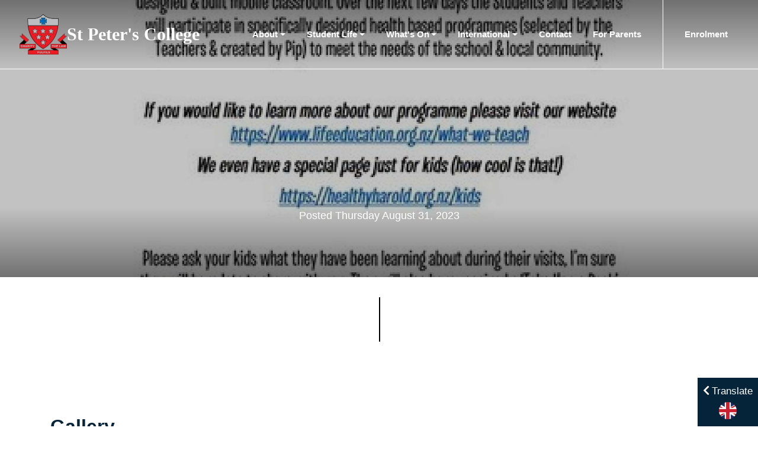

--- FILE ---
content_type: text/html; charset=utf-8
request_url: https://www.stpetersgore.school.nz/whats-on/news/article/mRvWrlS/
body_size: 4359
content:
<!doctype html>
<html lang="en-US">
<head>
    
<!-- Google tag (gtag.js) -->
<script async src="https://www.googletagmanager.com/gtag/js?id=UA-114142455-1"></script>
<script>
    window.dataLayer = window.dataLayer || [];
    function gtag(){dataLayer.push(arguments);}
    gtag('js', new Date());

    gtag('config', 'UA-114142455-1');
</script>
<!-- Facebook Pixel Code -->
<script>
    !function(f,b,e,v,n,t,s)
    {if(f.fbq)return;n=f.fbq=function(){n.callMethod?
        n.callMethod.apply(n,arguments):n.queue.push(arguments)};
        if(!f._fbq)f._fbq=n;n.push=n;n.loaded=!0;n.version='2.0';
        n.queue=[];t=b.createElement(e);t.async=!0;
        t.src=v;s=b.getElementsByTagName(e)[0];
        s.parentNode.insertBefore(t,s)}(window, document,'script',
        'https://connect.facebook.net/en_US/fbevents.js');
    fbq('init', '680838355610544');
    fbq('track', 'PageView');
</script>
<noscript>
    <img height="1" width="1" style="display:none"
         src="https://www.facebook.com/tr?id=680838355610544&ev=PageView&noscript=1"/>
</noscript>
<!-- End Facebook Pixel Code -->

	<base href="https://www.stpetersgore.school.nz/">
	<title>News | St Peter&#039;s College | St Peter&#039;s College</title>
	<meta charset="utf-8">
	<meta name="viewport" content="width=device-width, initial-scale=1.0, maximum-scale=1.0, user-scalable=0">
	<meta http-equiv="Content-Type" content="text/html; charset=utf-8">
	<meta name="generator" content="SilverStripe - https://www.silverstripe.org" />
<meta http-equiv="Content-Type" content="text/html; charset=utf-8" /><meta property="og:type" content="website" />
<meta property="og:url" content="https://www.stpetersgore.school.nz/whats-on/news/article/mRvWrlS/" />
<meta property="og:image" content="http://d2u4q3iydaupsp.cloudfront.net/i0lT5KUd8jrsPArkUQpTKI2Is25vKNv2fKZanWAMDHo0sey3GHk91ArZak0mBHCURCM4Otqh4U9rbEEmfG7K9yTlY8lMsSndvz5YZqs9H2lT6sD8ymUocEHbNlLUzNqt" />
<meta property="og:image:secure_url" content="https://d2u4q3iydaupsp.cloudfront.net/i0lT5KUd8jrsPArkUQpTKI2Is25vKNv2fKZanWAMDHo0sey3GHk91ArZak0mBHCURCM4Otqh4U9rbEEmfG7K9yTlY8lMsSndvz5YZqs9H2lT6sD8ymUocEHbNlLUzNqt" />
<meta property="og:image:type" content="application/unknown" />
<meta property="og:site_name" content="St Peter&#039;s College" />
<meta property="og:locale" content="en_US" />
<link rel="canonical" href="https://www.stpetersgore.school.nz/whats-on/news/article/mRvWrlS/" />

    <link rel="apple-touch-icon-precomposed" sizes="57x57" href="/_resources/themes/st-peters-gore/images/favicon/apple-touch-icon-57x57.png" />
<link rel="apple-touch-icon-precomposed" sizes="114x114" href="/_resources/themes/st-peters-gore/images/favicon/apple-touch-icon-114x114.png" />
<link rel="apple-touch-icon-precomposed" sizes="72x72" href="/_resources/themes/st-peters-gore/images/favicon/apple-touch-icon-72x72.png" />
<link rel="apple-touch-icon-precomposed" sizes="144x144" href="/_resources/themes/st-peters-gore/images/favicon/apple-touch-icon-144x144.png" />
<link rel="apple-touch-icon-precomposed" sizes="60x60" href="/_resources/themes/st-peters-gore/images/favicon/apple-touch-icon-60x60.png" />
<link rel="apple-touch-icon-precomposed" sizes="120x120" href="/_resources/themes/st-peters-gore/images/favicon/apple-touch-icon-120x120.png" />
<link rel="apple-touch-icon-precomposed" sizes="76x76" href="/_resources/themes/st-peters-gore/images/favicon/apple-touch-icon-76x76.png" />
<link rel="apple-touch-icon-precomposed" sizes="152x152" href="/_resources/themes/st-peters-gore/images/favicon/apple-touch-icon-152x152.png" />
<link rel="icon" type="image/png" href="/_resources/themes/st-peters-gore/images/favicon/favicon-196x196.png" sizes="196x196" />
<link rel="icon" type="image/png" href="/_resources/themes/st-peters-gore/images/favicon/favicon-96x96.png" sizes="96x96" />
<link rel="icon" type="image/png" href="/_resources/themes/st-peters-gore/images/favicon/favicon-32x32.png" sizes="32x32" />
<link rel="icon" type="image/png" href="/_resources/themes/st-peters-gore/images/favicon/favicon-16x16.png" sizes="16x16" />
<link rel="icon" type="image/png" href="/_resources/themes/st-peters-gore/images/favicon/favicon-128.png" sizes="128x128" />
<meta name="msapplication-TileColor" content="#FFFFFF" />
<meta name="msapplication-TileImage" content="/_resources/themes/st-peters-gore/images/favicon/mstile-144x144.png" />
<meta name="msapplication-square70x70logo" content="/_resources/themes/st-peters-gore/images/favicon/mstile-70x70.png" />
<meta name="msapplication-square150x150logo" content="/_resources/themes/st-peters-gore/images/favicon/mstile-150x150.png" />
<meta name="msapplication-wide310x150logo" content="/_resources/themes/st-peters-gore/images/favicon/mstile-310x150.png" />
<meta name="msapplication-square310x310logo" content="/_resources/themes/st-peters-gore/images/favicon/mstile-310x310.png" />

    <meta name="google-site-verification" content="PS8EUnJCyshUL4J211V38weVcRiwgZdR7xUrab-JCPM" />
<link rel="stylesheet" type="text/css" href="/_resources/themes/st-peters-gore/css/theme.css?m=1763325725" />
<link rel="stylesheet" type="text/css" href="//use.typekit.net/ukf3ksf.css" />
<link rel="stylesheet" type="text/css" href="/_resources/vendor/firebrandhq/silverstripe-hail/client/dist/styles/hail.bundle.css?m=1676258593" />
</head>
<body class="HailPage pt-nav">

    <div id="TranslationNotification" class="alert alert-warning d-none fixed-top mb-0" role="alert">
        <div class="container">
            <div class="row">
                <div class="col">
                    <div class="text-center">
                        This website is using Google Translate to translate this page.
                    </div>
                </div>
            </div>
        </div>
    </div>


	<header class="header">
    <nav id="MainNavigation" class="navbar navbar-expand-lg fixed-top navbar-togglable navbar-dark">
        <div class="container-fluid">
            <a class="navbar-brand" href="https://www.stpetersgore.school.nz/">
                
                <img src="/_resources/themes/st-peters-gore/images/crest.png" alt="St Peter's College Crest" class="navbar-logo">
                
                <span class="navbar-title d-none d-xl-inline">St Peter&#039;s College</span>
            </a>
            <button class="navbar-toggler" type="button" data-toggle="collapse" data-target="#main-navbar" aria-controls="main-navbar" aria-expanded="false" aria-label="Toggle navigation">
                <span class="navbar-toggler-icon"></span>
            </button>

            <div class="collapse navbar-collapse" id="main-navbar">
                <ul class="navbar-nav ml-auto">
                    
                        <li class="nav-item dropdown" id="header-nav-5">
                            <a href="/about-us/our-staff/" class="nav-link dropdown-toggle"  data-toggle="dropdown" data-target="#header-nav-5">About</a>
                            
                                <div class="dropdown-menu">
                                    
                                        <a href="/about-us/our-staff/" class="dropdown-item">Our Staff</a>
                                    
                                        <a href="/about-us/history/" class="dropdown-item">History</a>
                                    
                                        <a href="/about-us/special-character/" class="dropdown-item">Special Character</a>
                                    
                                        <a href="/about-us/our-values-missions/" class="dropdown-item">Our Values + Missions</a>
                                    
                                        <a href="/about-us/governance/" class="dropdown-item">Governance</a>
                                    
                                </div>
                            
                        </li>
                    
                        <li class="nav-item dropdown" id="header-nav-6">
                            <a href="/student-life/arts/" class="nav-link dropdown-toggle"  data-toggle="dropdown" data-target="#header-nav-6">Student Life</a>
                            
                                <div class="dropdown-menu">
                                    
                                        <a href="/student-life/arts/" class="dropdown-item">Arts</a>
                                    
                                        <a href="/student-life/sports/" class="dropdown-item">Sports</a>
                                    
                                        <a href="/student-life/outdoors/" class="dropdown-item">Outdoors</a>
                                    
                                        <a href="/student-life/year-7/" class="dropdown-item">Year 7</a>
                                    
                                        <a href="/student-life/year-8/" class="dropdown-item">Year 8</a>
                                    
                                        <a href="/student-life/year-9/" class="dropdown-item">Year 9</a>
                                    
                                        <a href="/student-life/year-10/" class="dropdown-item">Year 10</a>
                                    
                                        <a href="/student-life/year-11/" class="dropdown-item">Year 11</a>
                                    
                                        <a href="/student-life/year-12/" class="dropdown-item">Year 12</a>
                                    
                                        <a href="/student-life/year-13/" class="dropdown-item">Year 13</a>
                                    
                                </div>
                            
                        </li>
                    
                        <li class="nav-item dropdown" id="header-nav-7">
                            <a href="/whats-on/newsletters/" class="nav-link dropdown-toggle"  data-toggle="dropdown" data-target="#header-nav-7">What&#039;s On</a>
                            
                                <div class="dropdown-menu">
                                    
                                        <a href="/whats-on/news/" class="dropdown-item active">News <span class="sr-only">(current)</span></a>
                                    
                                        <a href="/whats-on/newsletters/" class="dropdown-item">Newsletters</a>
                                    
                                        <a href="/whats-on/events-calendar/" class="dropdown-item">Events Calendar</a>
                                    
                                </div>
                            
                        </li>
                    
                        <li class="nav-item dropdown" id="header-nav-8">
                            <a href="/international/overview/" class="nav-link dropdown-toggle"  data-toggle="dropdown" data-target="#header-nav-8">International</a>
                            
                                <div class="dropdown-menu">
                                    
                                        <a href="/international/overview/" class="dropdown-item">Overview</a>
                                    
                                        <a href="/international/homestay/" class="dropdown-item">Homestay</a>
                                    
                                </div>
                            
                        </li>
                    
                        <li class="nav-item" id="header-nav-9">
                            <a href="/contact/" class="nav-link">Contact</a>
                            
                        </li>
                    
                        <li class="nav-item" id="header-nav-35">
                            <a href="/for-parents/" class="nav-link">For Parents</a>
                            
                        </li>
                    
                        <li class="nav-item" id="header-nav-10">
                            <a href="/enrolment/" class="nav-link">Enrolment</a>
                            
                        </li>
                    
                </ul>
            </div>
        </div>
    </nav>

</header>

<form method="get" action="/search" class="navbar-search">
    <div class="container position-relative h-100 d-flex align-items-center">
        <input type="search" name="q" placeholder="Type and hit enter to search" autocomplete="off" class="navbar-search-control">
        <a href="/whats-on/news/article/mRvWrlS/#" class="navbar-search-close toggle-search"><i class="fas fa-times"></i></a>
    </div>
</form>

<div class="search-overlay toggle-search"></div>





<main class="main-content">

    



	
<div class="page-title page-title-image hail-article-page"
     style="
     background-image:url('https://d2u4q3iydaupsp.cloudfront.net/cXrvowAe9aXkzlcQ5NvBbsOAWnq1UVpbKRjDuhnPRyzfM7hcD7lBBXkRj9KBTWfvSWYzN4jx3HsGvukaYpphUP0Q3u2JxOiAUbNQoxb0Va8YsGdAilDWcSqoouoZ0S70'); background-position: 50% 50%;
     ">
    <div class="container d-flex flex-column align-items-center">
        <h1 class="page-title__title">
            
        </h1>
        <div class="page-title__description">
            Posted Thursday August 31, 2023
        </div>
        <a href="/whats-on/news/article/mRvWrlS/#" class="page-title__explore"><div class="please-scroll"></div></a>
    </div>
</div>
<a id="scrolling-to"></a>
</div>


<section class="section">
    <div class="container">

        <section class="hail-article-section">
            <div class="row">
                <div class="col">
                    
                </div>
            </div>
        </section>


        
            <section class="hail-article-section lightgallery">
                <h4>
                    Gallery
                </h4>
                <div class="row">
                    
                        
                            <div class="col-sm-6 col-md-4 col-lg-3">
                                <a href="https://d2u4q3iydaupsp.cloudfront.net/pyPF8RJRlCCmoG0qd3AT7xB7mILpkN9wuB5XJjOm9aIZs1UHWhwdPQ520oCUWNmJm7WM97V5QFoNBd7w28Pq3L4wawyHwaXpd9jWWCt7x5UXI2U9u2JvXJy6FD9W0KuU" class="lightgallery-item">
                                    <img src="https://d2u4q3iydaupsp.cloudfront.net/64jqbTWDTqsds25G6QmtGkI8WFYnFDhnj9IOnOi42WiitUPG3TzvR72cC3yCkCA1CaywRwJPGaBumq6owUNHjbHn8hzDNdaJHVoE3t1WgzHS09Djyej0CRTkudfz4ciF" alt="" class="img-fluid">
                                </a>
                            </div>
                        
                    

                    
                </div>
            </section>
        


        


        


    </div>
</section>


	
		<footer class="footer">
    <canvas id="footer-gradient-canvas" class="gradient-canvas"></canvas>
	<div class="container">
        <div class="row">
            <div class="col-lg-6">
                <div class="footer-brand">
                    <a href="/" title="St Peter's College"><img src="/_resources/themes/st-peters-gore/images/crest.png" alt="St Peter's College Crest" class="footer-logo"></a>
                </div>
            </div>
            <div class="col-lg-6 d-flex flex-column align-items-center align-items-lg-end justify-content-center">
                <nav class="footer__links footer__links--quick">
                    <p>Menu</p>
                    <menu>
                        
                            <li>
    <a href="/" class='link'>
        Home
    </a>
    

</li>
                        
                            <li>
    <a href="/contact/" class='link'>
        Contact
    </a>
    

</li>
                        
                            <li>
    <a href="/enrolment/" class='link'>
        Enrol
    </a>
    

</li>
                        
                            <li>
    <a href="/whats-on/events-calendar/" class='link'>
        Calendar
    </a>
    

</li>
                        
                    </menu>
                </nav>
                <nav class="footer__links footer__links--social">
                    <menu>
                        
                        
                        
                        
                        
                        
                        
                    </menu>
                </nav>
            </div>
            <div class="col-lg-6">
                <nav class="footer__links footer__links--legal">
                    <menu>
                        
                            
                                <li><a href="/privacy/" title="Privacy">Privacy</a></li>
                            
                            
                                <li><a href="/terms-and-conditions/" title="Terms &amp; Conditions">Terms &amp; Conditions</a></li>
                            
                        
                        <li><p class="dev-by-firebrand">Website by <a href="https://firebrand.nz" target="_blank" rel="noopener"><img src="//s3-ap-southeast-2.amazonaws.com/firebrand-cdn/firebrand/firebrand-white.svg" alt="Firebrand" class="firebrand-logo"></a></p></li>
                    </menu>
                </nav>
			</div>
		</div>
	</div>
</footer>

	
    
        <div id="TranslationPanel" class="position-fixed minimized">
    <div class="card shadow  transition-panel">
        <div class="card-body">
            <div class="language-title-wrapper d-none">
                <div class="language-title-arrows me-3">
                    <div class="language-title-arrow-in fa fa-chevron-right"></div>
                </div>
                <div class="language-title">
                    <p class="mb-0">Translate</p>
                </div>
            </div>
            <div class="language-wrapper d-none">
                <div class="language-flag-wrapper" onclick="doGTranslate(this,'English');return false;"><img class="language-flag-image english-flag" src="/_resources/themes/st-peters-gore/images/english.png"/></div>
                <div class="language-flag-wrapper" onclick="doGTranslate(this,'Japan');return false;"><img class="language-flag-image japanese-flag" src="/_resources/themes/st-peters-gore/images/japanese.png" /></div>
                <div class="language-flag-wrapper" onclick="doGTranslate(this,'Chinese (Simplified)');return false;"><img class="language-flag-image chinese-flag" src="/_resources/themes/st-peters-gore/images/chinese.png" /></div>
                <div class="language-flag-wrapper" onclick="doGTranslate(this,'Chinese (Traditional)');return false;"><img class="language-flag-image cantonese-flag" src="/_resources/themes/st-peters-gore/images/cantonese.png" /></div>
            </div>
            <div class="language-other-wrapper d-none">
                <select name="" id="OtherLanguageSelector">
                    <option value="*">Select</option>
                    <option value="Maori">Maori</option>
                    <option value="German">German</option>
                    <option value="French">French</option>
                    <option value="Spanish">Spanish</option>
                    <option value="Korean">Korean</option>
                </select>
            </div>
            <div class="current-language-wrapper">
                <div class="current-language-wrapper-title w-100">
                    <div>
                        <span class="language-title-arrow-out fa fa-chevron-left"></span>
                    </div>
                    <div>
                        <p class="mb-0">Translate</p>
                    </div>
                </div>
                <div class="current-language-wrapper-default">
                    <div class="language-flag-wrapper current-language"><img class="language-flag-image" src="/_resources/themes/st-peters-gore/images/english.png" /></div>
                </div>
            </div>

        </div>
    </div>
</div>
<div id="google_translate_element" style="display:none;"></div>


    
</main>
<script type="application/javascript" src="/_resources/themes/st-peters-gore/javascript/jquery-3.3.1.min.js?m=1693518639"></script>
<script type="application/javascript" src="/_resources/themes/st-peters-gore/javascript/gradient.js?m=1693518639"></script>
<script type="application/javascript" src="/_resources/themes/st-peters-gore/javascript/theme.js?m=1693785175"></script>
<script type="application/javascript" src="//translate.google.com/translate_a/element.js?cb=googleTranslateElementInit"></script>
<script type="application/javascript" src="/_resources/themes/st-peters-gore/javascript/translation.js?m=1763325725"></script>
</body>
</html>


--- FILE ---
content_type: text/css
request_url: https://www.stpetersgore.school.nz/_resources/themes/st-peters-gore/css/theme.css?m=1763325725
body_size: 81390
content:
@import url(https://fonts.googleapis.com/css?family=Lora:400,700|Roboto:400,700);/*!
 * Font Awesome Pro 5.15.4 by @fontawesome - https://fontawesome.com
 * License - https://fontawesome.com/license (Commercial License)
 */
.fa,
.fas,
.far,
.fal,
.fad,
.fab {
  -moz-osx-font-smoothing: grayscale;
  -webkit-font-smoothing: antialiased;
  display: inline-block;
  font-style: normal;
  font-variant: normal;
  text-rendering: auto;
  line-height: 1; }

.fa-lg {
  font-size: 1.33333em;
  line-height: 0.75em;
  vertical-align: -.0667em; }

.fa-xs {
  font-size: .75em; }

.fa-sm {
  font-size: .875em; }

.fa-1x {
  font-size: 1em; }

.fa-2x {
  font-size: 2em; }

.fa-3x {
  font-size: 3em; }

.fa-4x {
  font-size: 4em; }

.fa-5x {
  font-size: 5em; }

.fa-6x {
  font-size: 6em; }

.fa-7x {
  font-size: 7em; }

.fa-8x {
  font-size: 8em; }

.fa-9x {
  font-size: 9em; }

.fa-10x {
  font-size: 10em; }

.fa-fw {
  text-align: center;
  width: 1.25em; }

.fa-ul {
  list-style-type: none;
  margin-left: 2.5em;
  padding-left: 0; }

.fa-ul > li {
  position: relative; }

.fa-li {
  left: -2em;
  position: absolute;
  text-align: center;
  width: 2em;
  line-height: inherit; }

.fa-border {
  border: solid 0.08em #eee;
  border-radius: .1em;
  padding: .2em .25em .15em; }

.fa-pull-left {
  float: left; }

.fa-pull-right {
  float: right; }

.fa.fa-pull-left,
.fas.fa-pull-left,
.far.fa-pull-left,
.fal.fa-pull-left,
.fab.fa-pull-left {
  margin-right: .3em; }

.fa.fa-pull-right,
.fas.fa-pull-right,
.far.fa-pull-right,
.fal.fa-pull-right,
.fab.fa-pull-right {
  margin-left: .3em; }

.fa-spin {
  -webkit-animation: fa-spin 2s infinite linear;
  animation: fa-spin 2s infinite linear; }

.fa-pulse {
  -webkit-animation: fa-spin 1s infinite steps(8);
  animation: fa-spin 1s infinite steps(8); }

@-webkit-keyframes fa-spin {
  0% {
    -webkit-transform: rotate(0deg);
    transform: rotate(0deg); }
  100% {
    -webkit-transform: rotate(360deg);
    transform: rotate(360deg); } }

@keyframes fa-spin {
  0% {
    -webkit-transform: rotate(0deg);
    transform: rotate(0deg); }
  100% {
    -webkit-transform: rotate(360deg);
    transform: rotate(360deg); } }

.fa-rotate-90 {
  -ms-filter: "progid:DXImageTransform.Microsoft.BasicImage(rotation=1)";
  -webkit-transform: rotate(90deg);
  transform: rotate(90deg); }

.fa-rotate-180 {
  -ms-filter: "progid:DXImageTransform.Microsoft.BasicImage(rotation=2)";
  -webkit-transform: rotate(180deg);
  transform: rotate(180deg); }

.fa-rotate-270 {
  -ms-filter: "progid:DXImageTransform.Microsoft.BasicImage(rotation=3)";
  -webkit-transform: rotate(270deg);
  transform: rotate(270deg); }

.fa-flip-horizontal {
  -ms-filter: "progid:DXImageTransform.Microsoft.BasicImage(rotation=0, mirror=1)";
  -webkit-transform: scale(-1, 1);
  transform: scale(-1, 1); }

.fa-flip-vertical {
  -ms-filter: "progid:DXImageTransform.Microsoft.BasicImage(rotation=2, mirror=1)";
  -webkit-transform: scale(1, -1);
  transform: scale(1, -1); }

.fa-flip-both, .fa-flip-horizontal.fa-flip-vertical {
  -ms-filter: "progid:DXImageTransform.Microsoft.BasicImage(rotation=2, mirror=1)";
  -webkit-transform: scale(-1, -1);
  transform: scale(-1, -1); }

:root .fa-rotate-90,
:root .fa-rotate-180,
:root .fa-rotate-270,
:root .fa-flip-horizontal,
:root .fa-flip-vertical,
:root .fa-flip-both {
  -webkit-filter: none;
  filter: none; }

.fa-stack {
  display: inline-block;
  height: 2em;
  line-height: 2em;
  position: relative;
  vertical-align: middle;
  width: 2.5em; }

.fa-stack-1x,
.fa-stack-2x {
  left: 0;
  position: absolute;
  text-align: center;
  width: 100%; }

.fa-stack-1x {
  line-height: inherit; }

.fa-stack-2x {
  font-size: 2em; }

.fa-inverse {
  color: #fff; }

/* Font Awesome uses the Unicode Private Use Area (PUA) to ensure screen
readers do not read off random characters that represent icons */
.fa-500px:before {
  content: "\F26E"; }

.fa-abacus:before {
  content: "\F640"; }

.fa-accessible-icon:before {
  content: "\F368"; }

.fa-accusoft:before {
  content: "\F369"; }

.fa-acorn:before {
  content: "\F6AE"; }

.fa-acquisitions-incorporated:before {
  content: "\F6AF"; }

.fa-ad:before {
  content: "\F641"; }

.fa-address-book:before {
  content: "\F2B9"; }

.fa-address-card:before {
  content: "\F2BB"; }

.fa-adjust:before {
  content: "\F042"; }

.fa-adn:before {
  content: "\F170"; }

.fa-adversal:before {
  content: "\F36A"; }

.fa-affiliatetheme:before {
  content: "\F36B"; }

.fa-air-conditioner:before {
  content: "\F8F4"; }

.fa-air-freshener:before {
  content: "\F5D0"; }

.fa-airbnb:before {
  content: "\F834"; }

.fa-alarm-clock:before {
  content: "\F34E"; }

.fa-alarm-exclamation:before {
  content: "\F843"; }

.fa-alarm-plus:before {
  content: "\F844"; }

.fa-alarm-snooze:before {
  content: "\F845"; }

.fa-album:before {
  content: "\F89F"; }

.fa-album-collection:before {
  content: "\F8A0"; }

.fa-algolia:before {
  content: "\F36C"; }

.fa-alicorn:before {
  content: "\F6B0"; }

.fa-alien:before {
  content: "\F8F5"; }

.fa-alien-monster:before {
  content: "\F8F6"; }

.fa-align-center:before {
  content: "\F037"; }

.fa-align-justify:before {
  content: "\F039"; }

.fa-align-left:before {
  content: "\F036"; }

.fa-align-right:before {
  content: "\F038"; }

.fa-align-slash:before {
  content: "\F846"; }

.fa-alipay:before {
  content: "\F642"; }

.fa-allergies:before {
  content: "\F461"; }

.fa-amazon:before {
  content: "\F270"; }

.fa-amazon-pay:before {
  content: "\F42C"; }

.fa-ambulance:before {
  content: "\F0F9"; }

.fa-american-sign-language-interpreting:before {
  content: "\F2A3"; }

.fa-amilia:before {
  content: "\F36D"; }

.fa-amp-guitar:before {
  content: "\F8A1"; }

.fa-analytics:before {
  content: "\F643"; }

.fa-anchor:before {
  content: "\F13D"; }

.fa-android:before {
  content: "\F17B"; }

.fa-angel:before {
  content: "\F779"; }

.fa-angellist:before {
  content: "\F209"; }

.fa-angle-double-down:before {
  content: "\F103"; }

.fa-angle-double-left:before {
  content: "\F100"; }

.fa-angle-double-right:before {
  content: "\F101"; }

.fa-angle-double-up:before {
  content: "\F102"; }

.fa-angle-down:before {
  content: "\F107"; }

.fa-angle-left:before {
  content: "\F104"; }

.fa-angle-right:before {
  content: "\F105"; }

.fa-angle-up:before {
  content: "\F106"; }

.fa-angry:before {
  content: "\F556"; }

.fa-angrycreative:before {
  content: "\F36E"; }

.fa-angular:before {
  content: "\F420"; }

.fa-ankh:before {
  content: "\F644"; }

.fa-app-store:before {
  content: "\F36F"; }

.fa-app-store-ios:before {
  content: "\F370"; }

.fa-apper:before {
  content: "\F371"; }

.fa-apple:before {
  content: "\F179"; }

.fa-apple-alt:before {
  content: "\F5D1"; }

.fa-apple-crate:before {
  content: "\F6B1"; }

.fa-apple-pay:before {
  content: "\F415"; }

.fa-archive:before {
  content: "\F187"; }

.fa-archway:before {
  content: "\F557"; }

.fa-arrow-alt-circle-down:before {
  content: "\F358"; }

.fa-arrow-alt-circle-left:before {
  content: "\F359"; }

.fa-arrow-alt-circle-right:before {
  content: "\F35A"; }

.fa-arrow-alt-circle-up:before {
  content: "\F35B"; }

.fa-arrow-alt-down:before {
  content: "\F354"; }

.fa-arrow-alt-from-bottom:before {
  content: "\F346"; }

.fa-arrow-alt-from-left:before {
  content: "\F347"; }

.fa-arrow-alt-from-right:before {
  content: "\F348"; }

.fa-arrow-alt-from-top:before {
  content: "\F349"; }

.fa-arrow-alt-left:before {
  content: "\F355"; }

.fa-arrow-alt-right:before {
  content: "\F356"; }

.fa-arrow-alt-square-down:before {
  content: "\F350"; }

.fa-arrow-alt-square-left:before {
  content: "\F351"; }

.fa-arrow-alt-square-right:before {
  content: "\F352"; }

.fa-arrow-alt-square-up:before {
  content: "\F353"; }

.fa-arrow-alt-to-bottom:before {
  content: "\F34A"; }

.fa-arrow-alt-to-left:before {
  content: "\F34B"; }

.fa-arrow-alt-to-right:before {
  content: "\F34C"; }

.fa-arrow-alt-to-top:before {
  content: "\F34D"; }

.fa-arrow-alt-up:before {
  content: "\F357"; }

.fa-arrow-circle-down:before {
  content: "\F0AB"; }

.fa-arrow-circle-left:before {
  content: "\F0A8"; }

.fa-arrow-circle-right:before {
  content: "\F0A9"; }

.fa-arrow-circle-up:before {
  content: "\F0AA"; }

.fa-arrow-down:before {
  content: "\F063"; }

.fa-arrow-from-bottom:before {
  content: "\F342"; }

.fa-arrow-from-left:before {
  content: "\F343"; }

.fa-arrow-from-right:before {
  content: "\F344"; }

.fa-arrow-from-top:before {
  content: "\F345"; }

.fa-arrow-left:before {
  content: "\F060"; }

.fa-arrow-right:before {
  content: "\F061"; }

.fa-arrow-square-down:before {
  content: "\F339"; }

.fa-arrow-square-left:before {
  content: "\F33A"; }

.fa-arrow-square-right:before {
  content: "\F33B"; }

.fa-arrow-square-up:before {
  content: "\F33C"; }

.fa-arrow-to-bottom:before {
  content: "\F33D"; }

.fa-arrow-to-left:before {
  content: "\F33E"; }

.fa-arrow-to-right:before {
  content: "\F340"; }

.fa-arrow-to-top:before {
  content: "\F341"; }

.fa-arrow-up:before {
  content: "\F062"; }

.fa-arrows:before {
  content: "\F047"; }

.fa-arrows-alt:before {
  content: "\F0B2"; }

.fa-arrows-alt-h:before {
  content: "\F337"; }

.fa-arrows-alt-v:before {
  content: "\F338"; }

.fa-arrows-h:before {
  content: "\F07E"; }

.fa-arrows-v:before {
  content: "\F07D"; }

.fa-artstation:before {
  content: "\F77A"; }

.fa-assistive-listening-systems:before {
  content: "\F2A2"; }

.fa-asterisk:before {
  content: "\F069"; }

.fa-asymmetrik:before {
  content: "\F372"; }

.fa-at:before {
  content: "\F1FA"; }

.fa-atlas:before {
  content: "\F558"; }

.fa-atlassian:before {
  content: "\F77B"; }

.fa-atom:before {
  content: "\F5D2"; }

.fa-atom-alt:before {
  content: "\F5D3"; }

.fa-audible:before {
  content: "\F373"; }

.fa-audio-description:before {
  content: "\F29E"; }

.fa-autoprefixer:before {
  content: "\F41C"; }

.fa-avianex:before {
  content: "\F374"; }

.fa-aviato:before {
  content: "\F421"; }

.fa-award:before {
  content: "\F559"; }

.fa-aws:before {
  content: "\F375"; }

.fa-axe:before {
  content: "\F6B2"; }

.fa-axe-battle:before {
  content: "\F6B3"; }

.fa-baby:before {
  content: "\F77C"; }

.fa-baby-carriage:before {
  content: "\F77D"; }

.fa-backpack:before {
  content: "\F5D4"; }

.fa-backspace:before {
  content: "\F55A"; }

.fa-backward:before {
  content: "\F04A"; }

.fa-bacon:before {
  content: "\F7E5"; }

.fa-bacteria:before {
  content: "\E059"; }

.fa-bacterium:before {
  content: "\E05A"; }

.fa-badge:before {
  content: "\F335"; }

.fa-badge-check:before {
  content: "\F336"; }

.fa-badge-dollar:before {
  content: "\F645"; }

.fa-badge-percent:before {
  content: "\F646"; }

.fa-badge-sheriff:before {
  content: "\F8A2"; }

.fa-badger-honey:before {
  content: "\F6B4"; }

.fa-bags-shopping:before {
  content: "\F847"; }

.fa-bahai:before {
  content: "\F666"; }

.fa-balance-scale:before {
  content: "\F24E"; }

.fa-balance-scale-left:before {
  content: "\F515"; }

.fa-balance-scale-right:before {
  content: "\F516"; }

.fa-ball-pile:before {
  content: "\F77E"; }

.fa-ballot:before {
  content: "\F732"; }

.fa-ballot-check:before {
  content: "\F733"; }

.fa-ban:before {
  content: "\F05E"; }

.fa-band-aid:before {
  content: "\F462"; }

.fa-bandcamp:before {
  content: "\F2D5"; }

.fa-banjo:before {
  content: "\F8A3"; }

.fa-barcode:before {
  content: "\F02A"; }

.fa-barcode-alt:before {
  content: "\F463"; }

.fa-barcode-read:before {
  content: "\F464"; }

.fa-barcode-scan:before {
  content: "\F465"; }

.fa-bars:before {
  content: "\F0C9"; }

.fa-baseball:before {
  content: "\F432"; }

.fa-baseball-ball:before {
  content: "\F433"; }

.fa-basketball-ball:before {
  content: "\F434"; }

.fa-basketball-hoop:before {
  content: "\F435"; }

.fa-bat:before {
  content: "\F6B5"; }

.fa-bath:before {
  content: "\F2CD"; }

.fa-battery-bolt:before {
  content: "\F376"; }

.fa-battery-empty:before {
  content: "\F244"; }

.fa-battery-full:before {
  content: "\F240"; }

.fa-battery-half:before {
  content: "\F242"; }

.fa-battery-quarter:before {
  content: "\F243"; }

.fa-battery-slash:before {
  content: "\F377"; }

.fa-battery-three-quarters:before {
  content: "\F241"; }

.fa-battle-net:before {
  content: "\F835"; }

.fa-bed:before {
  content: "\F236"; }

.fa-bed-alt:before {
  content: "\F8F7"; }

.fa-bed-bunk:before {
  content: "\F8F8"; }

.fa-bed-empty:before {
  content: "\F8F9"; }

.fa-beer:before {
  content: "\F0FC"; }

.fa-behance:before {
  content: "\F1B4"; }

.fa-behance-square:before {
  content: "\F1B5"; }

.fa-bell:before {
  content: "\F0F3"; }

.fa-bell-exclamation:before {
  content: "\F848"; }

.fa-bell-on:before {
  content: "\F8FA"; }

.fa-bell-plus:before {
  content: "\F849"; }

.fa-bell-school:before {
  content: "\F5D5"; }

.fa-bell-school-slash:before {
  content: "\F5D6"; }

.fa-bell-slash:before {
  content: "\F1F6"; }

.fa-bells:before {
  content: "\F77F"; }

.fa-betamax:before {
  content: "\F8A4"; }

.fa-bezier-curve:before {
  content: "\F55B"; }

.fa-bible:before {
  content: "\F647"; }

.fa-bicycle:before {
  content: "\F206"; }

.fa-biking:before {
  content: "\F84A"; }

.fa-biking-mountain:before {
  content: "\F84B"; }

.fa-bimobject:before {
  content: "\F378"; }

.fa-binoculars:before {
  content: "\F1E5"; }

.fa-biohazard:before {
  content: "\F780"; }

.fa-birthday-cake:before {
  content: "\F1FD"; }

.fa-bitbucket:before {
  content: "\F171"; }

.fa-bitcoin:before {
  content: "\F379"; }

.fa-bity:before {
  content: "\F37A"; }

.fa-black-tie:before {
  content: "\F27E"; }

.fa-blackberry:before {
  content: "\F37B"; }

.fa-blanket:before {
  content: "\F498"; }

.fa-blender:before {
  content: "\F517"; }

.fa-blender-phone:before {
  content: "\F6B6"; }

.fa-blind:before {
  content: "\F29D"; }

.fa-blinds:before {
  content: "\F8FB"; }

.fa-blinds-open:before {
  content: "\F8FC"; }

.fa-blinds-raised:before {
  content: "\F8FD"; }

.fa-blog:before {
  content: "\F781"; }

.fa-blogger:before {
  content: "\F37C"; }

.fa-blogger-b:before {
  content: "\F37D"; }

.fa-bluetooth:before {
  content: "\F293"; }

.fa-bluetooth-b:before {
  content: "\F294"; }

.fa-bold:before {
  content: "\F032"; }

.fa-bolt:before {
  content: "\F0E7"; }

.fa-bomb:before {
  content: "\F1E2"; }

.fa-bone:before {
  content: "\F5D7"; }

.fa-bone-break:before {
  content: "\F5D8"; }

.fa-bong:before {
  content: "\F55C"; }

.fa-book:before {
  content: "\F02D"; }

.fa-book-alt:before {
  content: "\F5D9"; }

.fa-book-dead:before {
  content: "\F6B7"; }

.fa-book-heart:before {
  content: "\F499"; }

.fa-book-medical:before {
  content: "\F7E6"; }

.fa-book-open:before {
  content: "\F518"; }

.fa-book-reader:before {
  content: "\F5DA"; }

.fa-book-spells:before {
  content: "\F6B8"; }

.fa-book-user:before {
  content: "\F7E7"; }

.fa-bookmark:before {
  content: "\F02E"; }

.fa-books:before {
  content: "\F5DB"; }

.fa-books-medical:before {
  content: "\F7E8"; }

.fa-boombox:before {
  content: "\F8A5"; }

.fa-boot:before {
  content: "\F782"; }

.fa-booth-curtain:before {
  content: "\F734"; }

.fa-bootstrap:before {
  content: "\F836"; }

.fa-border-all:before {
  content: "\F84C"; }

.fa-border-bottom:before {
  content: "\F84D"; }

.fa-border-center-h:before {
  content: "\F89C"; }

.fa-border-center-v:before {
  content: "\F89D"; }

.fa-border-inner:before {
  content: "\F84E"; }

.fa-border-left:before {
  content: "\F84F"; }

.fa-border-none:before {
  content: "\F850"; }

.fa-border-outer:before {
  content: "\F851"; }

.fa-border-right:before {
  content: "\F852"; }

.fa-border-style:before {
  content: "\F853"; }

.fa-border-style-alt:before {
  content: "\F854"; }

.fa-border-top:before {
  content: "\F855"; }

.fa-bow-arrow:before {
  content: "\F6B9"; }

.fa-bowling-ball:before {
  content: "\F436"; }

.fa-bowling-pins:before {
  content: "\F437"; }

.fa-box:before {
  content: "\F466"; }

.fa-box-alt:before {
  content: "\F49A"; }

.fa-box-ballot:before {
  content: "\F735"; }

.fa-box-check:before {
  content: "\F467"; }

.fa-box-fragile:before {
  content: "\F49B"; }

.fa-box-full:before {
  content: "\F49C"; }

.fa-box-heart:before {
  content: "\F49D"; }

.fa-box-open:before {
  content: "\F49E"; }

.fa-box-tissue:before {
  content: "\E05B"; }

.fa-box-up:before {
  content: "\F49F"; }

.fa-box-usd:before {
  content: "\F4A0"; }

.fa-boxes:before {
  content: "\F468"; }

.fa-boxes-alt:before {
  content: "\F4A1"; }

.fa-boxing-glove:before {
  content: "\F438"; }

.fa-brackets:before {
  content: "\F7E9"; }

.fa-brackets-curly:before {
  content: "\F7EA"; }

.fa-braille:before {
  content: "\F2A1"; }

.fa-brain:before {
  content: "\F5DC"; }

.fa-bread-loaf:before {
  content: "\F7EB"; }

.fa-bread-slice:before {
  content: "\F7EC"; }

.fa-briefcase:before {
  content: "\F0B1"; }

.fa-briefcase-medical:before {
  content: "\F469"; }

.fa-bring-forward:before {
  content: "\F856"; }

.fa-bring-front:before {
  content: "\F857"; }

.fa-broadcast-tower:before {
  content: "\F519"; }

.fa-broom:before {
  content: "\F51A"; }

.fa-browser:before {
  content: "\F37E"; }

.fa-brush:before {
  content: "\F55D"; }

.fa-btc:before {
  content: "\F15A"; }

.fa-buffer:before {
  content: "\F837"; }

.fa-bug:before {
  content: "\F188"; }

.fa-building:before {
  content: "\F1AD"; }

.fa-bullhorn:before {
  content: "\F0A1"; }

.fa-bullseye:before {
  content: "\F140"; }

.fa-bullseye-arrow:before {
  content: "\F648"; }

.fa-bullseye-pointer:before {
  content: "\F649"; }

.fa-burger-soda:before {
  content: "\F858"; }

.fa-burn:before {
  content: "\F46A"; }

.fa-buromobelexperte:before {
  content: "\F37F"; }

.fa-burrito:before {
  content: "\F7ED"; }

.fa-bus:before {
  content: "\F207"; }

.fa-bus-alt:before {
  content: "\F55E"; }

.fa-bus-school:before {
  content: "\F5DD"; }

.fa-business-time:before {
  content: "\F64A"; }

.fa-buy-n-large:before {
  content: "\F8A6"; }

.fa-buysellads:before {
  content: "\F20D"; }

.fa-cabinet-filing:before {
  content: "\F64B"; }

.fa-cactus:before {
  content: "\F8A7"; }

.fa-calculator:before {
  content: "\F1EC"; }

.fa-calculator-alt:before {
  content: "\F64C"; }

.fa-calendar:before {
  content: "\F133"; }

.fa-calendar-alt:before {
  content: "\F073"; }

.fa-calendar-check:before {
  content: "\F274"; }

.fa-calendar-day:before {
  content: "\F783"; }

.fa-calendar-edit:before {
  content: "\F333"; }

.fa-calendar-exclamation:before {
  content: "\F334"; }

.fa-calendar-minus:before {
  content: "\F272"; }

.fa-calendar-plus:before {
  content: "\F271"; }

.fa-calendar-star:before {
  content: "\F736"; }

.fa-calendar-times:before {
  content: "\F273"; }

.fa-calendar-week:before {
  content: "\F784"; }

.fa-camcorder:before {
  content: "\F8A8"; }

.fa-camera:before {
  content: "\F030"; }

.fa-camera-alt:before {
  content: "\F332"; }

.fa-camera-home:before {
  content: "\F8FE"; }

.fa-camera-movie:before {
  content: "\F8A9"; }

.fa-camera-polaroid:before {
  content: "\F8AA"; }

.fa-camera-retro:before {
  content: "\F083"; }

.fa-campfire:before {
  content: "\F6BA"; }

.fa-campground:before {
  content: "\F6BB"; }

.fa-canadian-maple-leaf:before {
  content: "\F785"; }

.fa-candle-holder:before {
  content: "\F6BC"; }

.fa-candy-cane:before {
  content: "\F786"; }

.fa-candy-corn:before {
  content: "\F6BD"; }

.fa-cannabis:before {
  content: "\F55F"; }

.fa-capsules:before {
  content: "\F46B"; }

.fa-car:before {
  content: "\F1B9"; }

.fa-car-alt:before {
  content: "\F5DE"; }

.fa-car-battery:before {
  content: "\F5DF"; }

.fa-car-building:before {
  content: "\F859"; }

.fa-car-bump:before {
  content: "\F5E0"; }

.fa-car-bus:before {
  content: "\F85A"; }

.fa-car-crash:before {
  content: "\F5E1"; }

.fa-car-garage:before {
  content: "\F5E2"; }

.fa-car-mechanic:before {
  content: "\F5E3"; }

.fa-car-side:before {
  content: "\F5E4"; }

.fa-car-tilt:before {
  content: "\F5E5"; }

.fa-car-wash:before {
  content: "\F5E6"; }

.fa-caravan:before {
  content: "\F8FF"; }

.fa-caravan-alt:before {
  content: "\E000"; }

.fa-caret-circle-down:before {
  content: "\F32D"; }

.fa-caret-circle-left:before {
  content: "\F32E"; }

.fa-caret-circle-right:before {
  content: "\F330"; }

.fa-caret-circle-up:before {
  content: "\F331"; }

.fa-caret-down:before {
  content: "\F0D7"; }

.fa-caret-left:before {
  content: "\F0D9"; }

.fa-caret-right:before {
  content: "\F0DA"; }

.fa-caret-square-down:before {
  content: "\F150"; }

.fa-caret-square-left:before {
  content: "\F191"; }

.fa-caret-square-right:before {
  content: "\F152"; }

.fa-caret-square-up:before {
  content: "\F151"; }

.fa-caret-up:before {
  content: "\F0D8"; }

.fa-carrot:before {
  content: "\F787"; }

.fa-cars:before {
  content: "\F85B"; }

.fa-cart-arrow-down:before {
  content: "\F218"; }

.fa-cart-plus:before {
  content: "\F217"; }

.fa-cash-register:before {
  content: "\F788"; }

.fa-cassette-tape:before {
  content: "\F8AB"; }

.fa-cat:before {
  content: "\F6BE"; }

.fa-cat-space:before {
  content: "\E001"; }

.fa-cauldron:before {
  content: "\F6BF"; }

.fa-cc-amazon-pay:before {
  content: "\F42D"; }

.fa-cc-amex:before {
  content: "\F1F3"; }

.fa-cc-apple-pay:before {
  content: "\F416"; }

.fa-cc-diners-club:before {
  content: "\F24C"; }

.fa-cc-discover:before {
  content: "\F1F2"; }

.fa-cc-jcb:before {
  content: "\F24B"; }

.fa-cc-mastercard:before {
  content: "\F1F1"; }

.fa-cc-paypal:before {
  content: "\F1F4"; }

.fa-cc-stripe:before {
  content: "\F1F5"; }

.fa-cc-visa:before {
  content: "\F1F0"; }

.fa-cctv:before {
  content: "\F8AC"; }

.fa-centercode:before {
  content: "\F380"; }

.fa-centos:before {
  content: "\F789"; }

.fa-certificate:before {
  content: "\F0A3"; }

.fa-chair:before {
  content: "\F6C0"; }

.fa-chair-office:before {
  content: "\F6C1"; }

.fa-chalkboard:before {
  content: "\F51B"; }

.fa-chalkboard-teacher:before {
  content: "\F51C"; }

.fa-charging-station:before {
  content: "\F5E7"; }

.fa-chart-area:before {
  content: "\F1FE"; }

.fa-chart-bar:before {
  content: "\F080"; }

.fa-chart-line:before {
  content: "\F201"; }

.fa-chart-line-down:before {
  content: "\F64D"; }

.fa-chart-network:before {
  content: "\F78A"; }

.fa-chart-pie:before {
  content: "\F200"; }

.fa-chart-pie-alt:before {
  content: "\F64E"; }

.fa-chart-scatter:before {
  content: "\F7EE"; }

.fa-check:before {
  content: "\F00C"; }

.fa-check-circle:before {
  content: "\F058"; }

.fa-check-double:before {
  content: "\F560"; }

.fa-check-square:before {
  content: "\F14A"; }

.fa-cheese:before {
  content: "\F7EF"; }

.fa-cheese-swiss:before {
  content: "\F7F0"; }

.fa-cheeseburger:before {
  content: "\F7F1"; }

.fa-chess:before {
  content: "\F439"; }

.fa-chess-bishop:before {
  content: "\F43A"; }

.fa-chess-bishop-alt:before {
  content: "\F43B"; }

.fa-chess-board:before {
  content: "\F43C"; }

.fa-chess-clock:before {
  content: "\F43D"; }

.fa-chess-clock-alt:before {
  content: "\F43E"; }

.fa-chess-king:before {
  content: "\F43F"; }

.fa-chess-king-alt:before {
  content: "\F440"; }

.fa-chess-knight:before {
  content: "\F441"; }

.fa-chess-knight-alt:before {
  content: "\F442"; }

.fa-chess-pawn:before {
  content: "\F443"; }

.fa-chess-pawn-alt:before {
  content: "\F444"; }

.fa-chess-queen:before {
  content: "\F445"; }

.fa-chess-queen-alt:before {
  content: "\F446"; }

.fa-chess-rook:before {
  content: "\F447"; }

.fa-chess-rook-alt:before {
  content: "\F448"; }

.fa-chevron-circle-down:before {
  content: "\F13A"; }

.fa-chevron-circle-left:before {
  content: "\F137"; }

.fa-chevron-circle-right:before {
  content: "\F138"; }

.fa-chevron-circle-up:before {
  content: "\F139"; }

.fa-chevron-double-down:before {
  content: "\F322"; }

.fa-chevron-double-left:before {
  content: "\F323"; }

.fa-chevron-double-right:before {
  content: "\F324"; }

.fa-chevron-double-up:before {
  content: "\F325"; }

.fa-chevron-down:before {
  content: "\F078"; }

.fa-chevron-left:before {
  content: "\F053"; }

.fa-chevron-right:before {
  content: "\F054"; }

.fa-chevron-square-down:before {
  content: "\F329"; }

.fa-chevron-square-left:before {
  content: "\F32A"; }

.fa-chevron-square-right:before {
  content: "\F32B"; }

.fa-chevron-square-up:before {
  content: "\F32C"; }

.fa-chevron-up:before {
  content: "\F077"; }

.fa-child:before {
  content: "\F1AE"; }

.fa-chimney:before {
  content: "\F78B"; }

.fa-chrome:before {
  content: "\F268"; }

.fa-chromecast:before {
  content: "\F838"; }

.fa-church:before {
  content: "\F51D"; }

.fa-circle:before {
  content: "\F111"; }

.fa-circle-notch:before {
  content: "\F1CE"; }

.fa-city:before {
  content: "\F64F"; }

.fa-clarinet:before {
  content: "\F8AD"; }

.fa-claw-marks:before {
  content: "\F6C2"; }

.fa-clinic-medical:before {
  content: "\F7F2"; }

.fa-clipboard:before {
  content: "\F328"; }

.fa-clipboard-check:before {
  content: "\F46C"; }

.fa-clipboard-list:before {
  content: "\F46D"; }

.fa-clipboard-list-check:before {
  content: "\F737"; }

.fa-clipboard-prescription:before {
  content: "\F5E8"; }

.fa-clipboard-user:before {
  content: "\F7F3"; }

.fa-clock:before {
  content: "\F017"; }

.fa-clone:before {
  content: "\F24D"; }

.fa-closed-captioning:before {
  content: "\F20A"; }

.fa-cloud:before {
  content: "\F0C2"; }

.fa-cloud-download:before {
  content: "\F0ED"; }

.fa-cloud-download-alt:before {
  content: "\F381"; }

.fa-cloud-drizzle:before {
  content: "\F738"; }

.fa-cloud-hail:before {
  content: "\F739"; }

.fa-cloud-hail-mixed:before {
  content: "\F73A"; }

.fa-cloud-meatball:before {
  content: "\F73B"; }

.fa-cloud-moon:before {
  content: "\F6C3"; }

.fa-cloud-moon-rain:before {
  content: "\F73C"; }

.fa-cloud-music:before {
  content: "\F8AE"; }

.fa-cloud-rain:before {
  content: "\F73D"; }

.fa-cloud-rainbow:before {
  content: "\F73E"; }

.fa-cloud-showers:before {
  content: "\F73F"; }

.fa-cloud-showers-heavy:before {
  content: "\F740"; }

.fa-cloud-sleet:before {
  content: "\F741"; }

.fa-cloud-snow:before {
  content: "\F742"; }

.fa-cloud-sun:before {
  content: "\F6C4"; }

.fa-cloud-sun-rain:before {
  content: "\F743"; }

.fa-cloud-upload:before {
  content: "\F0EE"; }

.fa-cloud-upload-alt:before {
  content: "\F382"; }

.fa-cloudflare:before {
  content: "\E07D"; }

.fa-clouds:before {
  content: "\F744"; }

.fa-clouds-moon:before {
  content: "\F745"; }

.fa-clouds-sun:before {
  content: "\F746"; }

.fa-cloudscale:before {
  content: "\F383"; }

.fa-cloudsmith:before {
  content: "\F384"; }

.fa-cloudversify:before {
  content: "\F385"; }

.fa-club:before {
  content: "\F327"; }

.fa-cocktail:before {
  content: "\F561"; }

.fa-code:before {
  content: "\F121"; }

.fa-code-branch:before {
  content: "\F126"; }

.fa-code-commit:before {
  content: "\F386"; }

.fa-code-merge:before {
  content: "\F387"; }

.fa-codepen:before {
  content: "\F1CB"; }

.fa-codiepie:before {
  content: "\F284"; }

.fa-coffee:before {
  content: "\F0F4"; }

.fa-coffee-pot:before {
  content: "\E002"; }

.fa-coffee-togo:before {
  content: "\F6C5"; }

.fa-coffin:before {
  content: "\F6C6"; }

.fa-coffin-cross:before {
  content: "\E051"; }

.fa-cog:before {
  content: "\F013"; }

.fa-cogs:before {
  content: "\F085"; }

.fa-coin:before {
  content: "\F85C"; }

.fa-coins:before {
  content: "\F51E"; }

.fa-columns:before {
  content: "\F0DB"; }

.fa-comet:before {
  content: "\E003"; }

.fa-comment:before {
  content: "\F075"; }

.fa-comment-alt:before {
  content: "\F27A"; }

.fa-comment-alt-check:before {
  content: "\F4A2"; }

.fa-comment-alt-dollar:before {
  content: "\F650"; }

.fa-comment-alt-dots:before {
  content: "\F4A3"; }

.fa-comment-alt-edit:before {
  content: "\F4A4"; }

.fa-comment-alt-exclamation:before {
  content: "\F4A5"; }

.fa-comment-alt-lines:before {
  content: "\F4A6"; }

.fa-comment-alt-medical:before {
  content: "\F7F4"; }

.fa-comment-alt-minus:before {
  content: "\F4A7"; }

.fa-comment-alt-music:before {
  content: "\F8AF"; }

.fa-comment-alt-plus:before {
  content: "\F4A8"; }

.fa-comment-alt-slash:before {
  content: "\F4A9"; }

.fa-comment-alt-smile:before {
  content: "\F4AA"; }

.fa-comment-alt-times:before {
  content: "\F4AB"; }

.fa-comment-check:before {
  content: "\F4AC"; }

.fa-comment-dollar:before {
  content: "\F651"; }

.fa-comment-dots:before {
  content: "\F4AD"; }

.fa-comment-edit:before {
  content: "\F4AE"; }

.fa-comment-exclamation:before {
  content: "\F4AF"; }

.fa-comment-lines:before {
  content: "\F4B0"; }

.fa-comment-medical:before {
  content: "\F7F5"; }

.fa-comment-minus:before {
  content: "\F4B1"; }

.fa-comment-music:before {
  content: "\F8B0"; }

.fa-comment-plus:before {
  content: "\F4B2"; }

.fa-comment-slash:before {
  content: "\F4B3"; }

.fa-comment-smile:before {
  content: "\F4B4"; }

.fa-comment-times:before {
  content: "\F4B5"; }

.fa-comments:before {
  content: "\F086"; }

.fa-comments-alt:before {
  content: "\F4B6"; }

.fa-comments-alt-dollar:before {
  content: "\F652"; }

.fa-comments-dollar:before {
  content: "\F653"; }

.fa-compact-disc:before {
  content: "\F51F"; }

.fa-compass:before {
  content: "\F14E"; }

.fa-compass-slash:before {
  content: "\F5E9"; }

.fa-compress:before {
  content: "\F066"; }

.fa-compress-alt:before {
  content: "\F422"; }

.fa-compress-arrows-alt:before {
  content: "\F78C"; }

.fa-compress-wide:before {
  content: "\F326"; }

.fa-computer-classic:before {
  content: "\F8B1"; }

.fa-computer-speaker:before {
  content: "\F8B2"; }

.fa-concierge-bell:before {
  content: "\F562"; }

.fa-confluence:before {
  content: "\F78D"; }

.fa-connectdevelop:before {
  content: "\F20E"; }

.fa-construction:before {
  content: "\F85D"; }

.fa-container-storage:before {
  content: "\F4B7"; }

.fa-contao:before {
  content: "\F26D"; }

.fa-conveyor-belt:before {
  content: "\F46E"; }

.fa-conveyor-belt-alt:before {
  content: "\F46F"; }

.fa-cookie:before {
  content: "\F563"; }

.fa-cookie-bite:before {
  content: "\F564"; }

.fa-copy:before {
  content: "\F0C5"; }

.fa-copyright:before {
  content: "\F1F9"; }

.fa-corn:before {
  content: "\F6C7"; }

.fa-cotton-bureau:before {
  content: "\F89E"; }

.fa-couch:before {
  content: "\F4B8"; }

.fa-cow:before {
  content: "\F6C8"; }

.fa-cowbell:before {
  content: "\F8B3"; }

.fa-cowbell-more:before {
  content: "\F8B4"; }

.fa-cpanel:before {
  content: "\F388"; }

.fa-creative-commons:before {
  content: "\F25E"; }

.fa-creative-commons-by:before {
  content: "\F4E7"; }

.fa-creative-commons-nc:before {
  content: "\F4E8"; }

.fa-creative-commons-nc-eu:before {
  content: "\F4E9"; }

.fa-creative-commons-nc-jp:before {
  content: "\F4EA"; }

.fa-creative-commons-nd:before {
  content: "\F4EB"; }

.fa-creative-commons-pd:before {
  content: "\F4EC"; }

.fa-creative-commons-pd-alt:before {
  content: "\F4ED"; }

.fa-creative-commons-remix:before {
  content: "\F4EE"; }

.fa-creative-commons-sa:before {
  content: "\F4EF"; }

.fa-creative-commons-sampling:before {
  content: "\F4F0"; }

.fa-creative-commons-sampling-plus:before {
  content: "\F4F1"; }

.fa-creative-commons-share:before {
  content: "\F4F2"; }

.fa-creative-commons-zero:before {
  content: "\F4F3"; }

.fa-credit-card:before {
  content: "\F09D"; }

.fa-credit-card-blank:before {
  content: "\F389"; }

.fa-credit-card-front:before {
  content: "\F38A"; }

.fa-cricket:before {
  content: "\F449"; }

.fa-critical-role:before {
  content: "\F6C9"; }

.fa-croissant:before {
  content: "\F7F6"; }

.fa-crop:before {
  content: "\F125"; }

.fa-crop-alt:before {
  content: "\F565"; }

.fa-cross:before {
  content: "\F654"; }

.fa-crosshairs:before {
  content: "\F05B"; }

.fa-crow:before {
  content: "\F520"; }

.fa-crown:before {
  content: "\F521"; }

.fa-crutch:before {
  content: "\F7F7"; }

.fa-crutches:before {
  content: "\F7F8"; }

.fa-css3:before {
  content: "\F13C"; }

.fa-css3-alt:before {
  content: "\F38B"; }

.fa-cube:before {
  content: "\F1B2"; }

.fa-cubes:before {
  content: "\F1B3"; }

.fa-curling:before {
  content: "\F44A"; }

.fa-cut:before {
  content: "\F0C4"; }

.fa-cuttlefish:before {
  content: "\F38C"; }

.fa-d-and-d:before {
  content: "\F38D"; }

.fa-d-and-d-beyond:before {
  content: "\F6CA"; }

.fa-dagger:before {
  content: "\F6CB"; }

.fa-dailymotion:before {
  content: "\E052"; }

.fa-dashcube:before {
  content: "\F210"; }

.fa-database:before {
  content: "\F1C0"; }

.fa-deaf:before {
  content: "\F2A4"; }

.fa-debug:before {
  content: "\F7F9"; }

.fa-deer:before {
  content: "\F78E"; }

.fa-deer-rudolph:before {
  content: "\F78F"; }

.fa-deezer:before {
  content: "\E077"; }

.fa-delicious:before {
  content: "\F1A5"; }

.fa-democrat:before {
  content: "\F747"; }

.fa-deploydog:before {
  content: "\F38E"; }

.fa-deskpro:before {
  content: "\F38F"; }

.fa-desktop:before {
  content: "\F108"; }

.fa-desktop-alt:before {
  content: "\F390"; }

.fa-dev:before {
  content: "\F6CC"; }

.fa-deviantart:before {
  content: "\F1BD"; }

.fa-dewpoint:before {
  content: "\F748"; }

.fa-dharmachakra:before {
  content: "\F655"; }

.fa-dhl:before {
  content: "\F790"; }

.fa-diagnoses:before {
  content: "\F470"; }

.fa-diamond:before {
  content: "\F219"; }

.fa-diaspora:before {
  content: "\F791"; }

.fa-dice:before {
  content: "\F522"; }

.fa-dice-d10:before {
  content: "\F6CD"; }

.fa-dice-d12:before {
  content: "\F6CE"; }

.fa-dice-d20:before {
  content: "\F6CF"; }

.fa-dice-d4:before {
  content: "\F6D0"; }

.fa-dice-d6:before {
  content: "\F6D1"; }

.fa-dice-d8:before {
  content: "\F6D2"; }

.fa-dice-five:before {
  content: "\F523"; }

.fa-dice-four:before {
  content: "\F524"; }

.fa-dice-one:before {
  content: "\F525"; }

.fa-dice-six:before {
  content: "\F526"; }

.fa-dice-three:before {
  content: "\F527"; }

.fa-dice-two:before {
  content: "\F528"; }

.fa-digg:before {
  content: "\F1A6"; }

.fa-digging:before {
  content: "\F85E"; }

.fa-digital-ocean:before {
  content: "\F391"; }

.fa-digital-tachograph:before {
  content: "\F566"; }

.fa-diploma:before {
  content: "\F5EA"; }

.fa-directions:before {
  content: "\F5EB"; }

.fa-disc-drive:before {
  content: "\F8B5"; }

.fa-discord:before {
  content: "\F392"; }

.fa-discourse:before {
  content: "\F393"; }

.fa-disease:before {
  content: "\F7FA"; }

.fa-divide:before {
  content: "\F529"; }

.fa-dizzy:before {
  content: "\F567"; }

.fa-dna:before {
  content: "\F471"; }

.fa-do-not-enter:before {
  content: "\F5EC"; }

.fa-dochub:before {
  content: "\F394"; }

.fa-docker:before {
  content: "\F395"; }

.fa-dog:before {
  content: "\F6D3"; }

.fa-dog-leashed:before {
  content: "\F6D4"; }

.fa-dollar-sign:before {
  content: "\F155"; }

.fa-dolly:before {
  content: "\F472"; }

.fa-dolly-empty:before {
  content: "\F473"; }

.fa-dolly-flatbed:before {
  content: "\F474"; }

.fa-dolly-flatbed-alt:before {
  content: "\F475"; }

.fa-dolly-flatbed-empty:before {
  content: "\F476"; }

.fa-donate:before {
  content: "\F4B9"; }

.fa-door-closed:before {
  content: "\F52A"; }

.fa-door-open:before {
  content: "\F52B"; }

.fa-dot-circle:before {
  content: "\F192"; }

.fa-dove:before {
  content: "\F4BA"; }

.fa-download:before {
  content: "\F019"; }

.fa-draft2digital:before {
  content: "\F396"; }

.fa-drafting-compass:before {
  content: "\F568"; }

.fa-dragon:before {
  content: "\F6D5"; }

.fa-draw-circle:before {
  content: "\F5ED"; }

.fa-draw-polygon:before {
  content: "\F5EE"; }

.fa-draw-square:before {
  content: "\F5EF"; }

.fa-dreidel:before {
  content: "\F792"; }

.fa-dribbble:before {
  content: "\F17D"; }

.fa-dribbble-square:before {
  content: "\F397"; }

.fa-drone:before {
  content: "\F85F"; }

.fa-drone-alt:before {
  content: "\F860"; }

.fa-dropbox:before {
  content: "\F16B"; }

.fa-drum:before {
  content: "\F569"; }

.fa-drum-steelpan:before {
  content: "\F56A"; }

.fa-drumstick:before {
  content: "\F6D6"; }

.fa-drumstick-bite:before {
  content: "\F6D7"; }

.fa-drupal:before {
  content: "\F1A9"; }

.fa-dryer:before {
  content: "\F861"; }

.fa-dryer-alt:before {
  content: "\F862"; }

.fa-duck:before {
  content: "\F6D8"; }

.fa-dumbbell:before {
  content: "\F44B"; }

.fa-dumpster:before {
  content: "\F793"; }

.fa-dumpster-fire:before {
  content: "\F794"; }

.fa-dungeon:before {
  content: "\F6D9"; }

.fa-dyalog:before {
  content: "\F399"; }

.fa-ear:before {
  content: "\F5F0"; }

.fa-ear-muffs:before {
  content: "\F795"; }

.fa-earlybirds:before {
  content: "\F39A"; }

.fa-ebay:before {
  content: "\F4F4"; }

.fa-eclipse:before {
  content: "\F749"; }

.fa-eclipse-alt:before {
  content: "\F74A"; }

.fa-edge:before {
  content: "\F282"; }

.fa-edge-legacy:before {
  content: "\E078"; }

.fa-edit:before {
  content: "\F044"; }

.fa-egg:before {
  content: "\F7FB"; }

.fa-egg-fried:before {
  content: "\F7FC"; }

.fa-eject:before {
  content: "\F052"; }

.fa-elementor:before {
  content: "\F430"; }

.fa-elephant:before {
  content: "\F6DA"; }

.fa-ellipsis-h:before {
  content: "\F141"; }

.fa-ellipsis-h-alt:before {
  content: "\F39B"; }

.fa-ellipsis-v:before {
  content: "\F142"; }

.fa-ellipsis-v-alt:before {
  content: "\F39C"; }

.fa-ello:before {
  content: "\F5F1"; }

.fa-ember:before {
  content: "\F423"; }

.fa-empire:before {
  content: "\F1D1"; }

.fa-empty-set:before {
  content: "\F656"; }

.fa-engine-warning:before {
  content: "\F5F2"; }

.fa-envelope:before {
  content: "\F0E0"; }

.fa-envelope-open:before {
  content: "\F2B6"; }

.fa-envelope-open-dollar:before {
  content: "\F657"; }

.fa-envelope-open-text:before {
  content: "\F658"; }

.fa-envelope-square:before {
  content: "\F199"; }

.fa-envira:before {
  content: "\F299"; }

.fa-equals:before {
  content: "\F52C"; }

.fa-eraser:before {
  content: "\F12D"; }

.fa-erlang:before {
  content: "\F39D"; }

.fa-ethereum:before {
  content: "\F42E"; }

.fa-ethernet:before {
  content: "\F796"; }

.fa-etsy:before {
  content: "\F2D7"; }

.fa-euro-sign:before {
  content: "\F153"; }

.fa-evernote:before {
  content: "\F839"; }

.fa-exchange:before {
  content: "\F0EC"; }

.fa-exchange-alt:before {
  content: "\F362"; }

.fa-exclamation:before {
  content: "\F12A"; }

.fa-exclamation-circle:before {
  content: "\F06A"; }

.fa-exclamation-square:before {
  content: "\F321"; }

.fa-exclamation-triangle:before {
  content: "\F071"; }

.fa-expand:before {
  content: "\F065"; }

.fa-expand-alt:before {
  content: "\F424"; }

.fa-expand-arrows:before {
  content: "\F31D"; }

.fa-expand-arrows-alt:before {
  content: "\F31E"; }

.fa-expand-wide:before {
  content: "\F320"; }

.fa-expeditedssl:before {
  content: "\F23E"; }

.fa-external-link:before {
  content: "\F08E"; }

.fa-external-link-alt:before {
  content: "\F35D"; }

.fa-external-link-square:before {
  content: "\F14C"; }

.fa-external-link-square-alt:before {
  content: "\F360"; }

.fa-eye:before {
  content: "\F06E"; }

.fa-eye-dropper:before {
  content: "\F1FB"; }

.fa-eye-evil:before {
  content: "\F6DB"; }

.fa-eye-slash:before {
  content: "\F070"; }

.fa-facebook:before {
  content: "\F09A"; }

.fa-facebook-f:before {
  content: "\F39E"; }

.fa-facebook-messenger:before {
  content: "\F39F"; }

.fa-facebook-square:before {
  content: "\F082"; }

.fa-fan:before {
  content: "\F863"; }

.fa-fan-table:before {
  content: "\E004"; }

.fa-fantasy-flight-games:before {
  content: "\F6DC"; }

.fa-farm:before {
  content: "\F864"; }

.fa-fast-backward:before {
  content: "\F049"; }

.fa-fast-forward:before {
  content: "\F050"; }

.fa-faucet:before {
  content: "\E005"; }

.fa-faucet-drip:before {
  content: "\E006"; }

.fa-fax:before {
  content: "\F1AC"; }

.fa-feather:before {
  content: "\F52D"; }

.fa-feather-alt:before {
  content: "\F56B"; }

.fa-fedex:before {
  content: "\F797"; }

.fa-fedora:before {
  content: "\F798"; }

.fa-female:before {
  content: "\F182"; }

.fa-field-hockey:before {
  content: "\F44C"; }

.fa-fighter-jet:before {
  content: "\F0FB"; }

.fa-figma:before {
  content: "\F799"; }

.fa-file:before {
  content: "\F15B"; }

.fa-file-alt:before {
  content: "\F15C"; }

.fa-file-archive:before {
  content: "\F1C6"; }

.fa-file-audio:before {
  content: "\F1C7"; }

.fa-file-certificate:before {
  content: "\F5F3"; }

.fa-file-chart-line:before {
  content: "\F659"; }

.fa-file-chart-pie:before {
  content: "\F65A"; }

.fa-file-check:before {
  content: "\F316"; }

.fa-file-code:before {
  content: "\F1C9"; }

.fa-file-contract:before {
  content: "\F56C"; }

.fa-file-csv:before {
  content: "\F6DD"; }

.fa-file-download:before {
  content: "\F56D"; }

.fa-file-edit:before {
  content: "\F31C"; }

.fa-file-excel:before {
  content: "\F1C3"; }

.fa-file-exclamation:before {
  content: "\F31A"; }

.fa-file-export:before {
  content: "\F56E"; }

.fa-file-image:before {
  content: "\F1C5"; }

.fa-file-import:before {
  content: "\F56F"; }

.fa-file-invoice:before {
  content: "\F570"; }

.fa-file-invoice-dollar:before {
  content: "\F571"; }

.fa-file-medical:before {
  content: "\F477"; }

.fa-file-medical-alt:before {
  content: "\F478"; }

.fa-file-minus:before {
  content: "\F318"; }

.fa-file-music:before {
  content: "\F8B6"; }

.fa-file-pdf:before {
  content: "\F1C1"; }

.fa-file-plus:before {
  content: "\F319"; }

.fa-file-powerpoint:before {
  content: "\F1C4"; }

.fa-file-prescription:before {
  content: "\F572"; }

.fa-file-search:before {
  content: "\F865"; }

.fa-file-signature:before {
  content: "\F573"; }

.fa-file-spreadsheet:before {
  content: "\F65B"; }

.fa-file-times:before {
  content: "\F317"; }

.fa-file-upload:before {
  content: "\F574"; }

.fa-file-user:before {
  content: "\F65C"; }

.fa-file-video:before {
  content: "\F1C8"; }

.fa-file-word:before {
  content: "\F1C2"; }

.fa-files-medical:before {
  content: "\F7FD"; }

.fa-fill:before {
  content: "\F575"; }

.fa-fill-drip:before {
  content: "\F576"; }

.fa-film:before {
  content: "\F008"; }

.fa-film-alt:before {
  content: "\F3A0"; }

.fa-film-canister:before {
  content: "\F8B7"; }

.fa-filter:before {
  content: "\F0B0"; }

.fa-fingerprint:before {
  content: "\F577"; }

.fa-fire:before {
  content: "\F06D"; }

.fa-fire-alt:before {
  content: "\F7E4"; }

.fa-fire-extinguisher:before {
  content: "\F134"; }

.fa-fire-smoke:before {
  content: "\F74B"; }

.fa-firefox:before {
  content: "\F269"; }

.fa-firefox-browser:before {
  content: "\E007"; }

.fa-fireplace:before {
  content: "\F79A"; }

.fa-first-aid:before {
  content: "\F479"; }

.fa-first-order:before {
  content: "\F2B0"; }

.fa-first-order-alt:before {
  content: "\F50A"; }

.fa-firstdraft:before {
  content: "\F3A1"; }

.fa-fish:before {
  content: "\F578"; }

.fa-fish-cooked:before {
  content: "\F7FE"; }

.fa-fist-raised:before {
  content: "\F6DE"; }

.fa-flag:before {
  content: "\F024"; }

.fa-flag-alt:before {
  content: "\F74C"; }

.fa-flag-checkered:before {
  content: "\F11E"; }

.fa-flag-usa:before {
  content: "\F74D"; }

.fa-flame:before {
  content: "\F6DF"; }

.fa-flashlight:before {
  content: "\F8B8"; }

.fa-flask:before {
  content: "\F0C3"; }

.fa-flask-poison:before {
  content: "\F6E0"; }

.fa-flask-potion:before {
  content: "\F6E1"; }

.fa-flickr:before {
  content: "\F16E"; }

.fa-flipboard:before {
  content: "\F44D"; }

.fa-flower:before {
  content: "\F7FF"; }

.fa-flower-daffodil:before {
  content: "\F800"; }

.fa-flower-tulip:before {
  content: "\F801"; }

.fa-flushed:before {
  content: "\F579"; }

.fa-flute:before {
  content: "\F8B9"; }

.fa-flux-capacitor:before {
  content: "\F8BA"; }

.fa-fly:before {
  content: "\F417"; }

.fa-fog:before {
  content: "\F74E"; }

.fa-folder:before {
  content: "\F07B"; }

.fa-folder-download:before {
  content: "\E053"; }

.fa-folder-minus:before {
  content: "\F65D"; }

.fa-folder-open:before {
  content: "\F07C"; }

.fa-folder-plus:before {
  content: "\F65E"; }

.fa-folder-times:before {
  content: "\F65F"; }

.fa-folder-tree:before {
  content: "\F802"; }

.fa-folder-upload:before {
  content: "\E054"; }

.fa-folders:before {
  content: "\F660"; }

.fa-font:before {
  content: "\F031"; }

.fa-font-awesome:before {
  content: "\F2B4"; }

.fa-font-awesome-alt:before {
  content: "\F35C"; }

.fa-font-awesome-flag:before {
  content: "\F425"; }

.fa-font-awesome-logo-full:before {
  content: "\F4E6"; }

.fa-font-case:before {
  content: "\F866"; }

.fa-fonticons:before {
  content: "\F280"; }

.fa-fonticons-fi:before {
  content: "\F3A2"; }

.fa-football-ball:before {
  content: "\F44E"; }

.fa-football-helmet:before {
  content: "\F44F"; }

.fa-forklift:before {
  content: "\F47A"; }

.fa-fort-awesome:before {
  content: "\F286"; }

.fa-fort-awesome-alt:before {
  content: "\F3A3"; }

.fa-forumbee:before {
  content: "\F211"; }

.fa-forward:before {
  content: "\F04E"; }

.fa-foursquare:before {
  content: "\F180"; }

.fa-fragile:before {
  content: "\F4BB"; }

.fa-free-code-camp:before {
  content: "\F2C5"; }

.fa-freebsd:before {
  content: "\F3A4"; }

.fa-french-fries:before {
  content: "\F803"; }

.fa-frog:before {
  content: "\F52E"; }

.fa-frosty-head:before {
  content: "\F79B"; }

.fa-frown:before {
  content: "\F119"; }

.fa-frown-open:before {
  content: "\F57A"; }

.fa-fulcrum:before {
  content: "\F50B"; }

.fa-function:before {
  content: "\F661"; }

.fa-funnel-dollar:before {
  content: "\F662"; }

.fa-futbol:before {
  content: "\F1E3"; }

.fa-galactic-republic:before {
  content: "\F50C"; }

.fa-galactic-senate:before {
  content: "\F50D"; }

.fa-galaxy:before {
  content: "\E008"; }

.fa-game-board:before {
  content: "\F867"; }

.fa-game-board-alt:before {
  content: "\F868"; }

.fa-game-console-handheld:before {
  content: "\F8BB"; }

.fa-gamepad:before {
  content: "\F11B"; }

.fa-gamepad-alt:before {
  content: "\F8BC"; }

.fa-garage:before {
  content: "\E009"; }

.fa-garage-car:before {
  content: "\E00A"; }

.fa-garage-open:before {
  content: "\E00B"; }

.fa-gas-pump:before {
  content: "\F52F"; }

.fa-gas-pump-slash:before {
  content: "\F5F4"; }

.fa-gavel:before {
  content: "\F0E3"; }

.fa-gem:before {
  content: "\F3A5"; }

.fa-genderless:before {
  content: "\F22D"; }

.fa-get-pocket:before {
  content: "\F265"; }

.fa-gg:before {
  content: "\F260"; }

.fa-gg-circle:before {
  content: "\F261"; }

.fa-ghost:before {
  content: "\F6E2"; }

.fa-gift:before {
  content: "\F06B"; }

.fa-gift-card:before {
  content: "\F663"; }

.fa-gifts:before {
  content: "\F79C"; }

.fa-gingerbread-man:before {
  content: "\F79D"; }

.fa-git:before {
  content: "\F1D3"; }

.fa-git-alt:before {
  content: "\F841"; }

.fa-git-square:before {
  content: "\F1D2"; }

.fa-github:before {
  content: "\F09B"; }

.fa-github-alt:before {
  content: "\F113"; }

.fa-github-square:before {
  content: "\F092"; }

.fa-gitkraken:before {
  content: "\F3A6"; }

.fa-gitlab:before {
  content: "\F296"; }

.fa-gitter:before {
  content: "\F426"; }

.fa-glass:before {
  content: "\F804"; }

.fa-glass-champagne:before {
  content: "\F79E"; }

.fa-glass-cheers:before {
  content: "\F79F"; }

.fa-glass-citrus:before {
  content: "\F869"; }

.fa-glass-martini:before {
  content: "\F000"; }

.fa-glass-martini-alt:before {
  content: "\F57B"; }

.fa-glass-whiskey:before {
  content: "\F7A0"; }

.fa-glass-whiskey-rocks:before {
  content: "\F7A1"; }

.fa-glasses:before {
  content: "\F530"; }

.fa-glasses-alt:before {
  content: "\F5F5"; }

.fa-glide:before {
  content: "\F2A5"; }

.fa-glide-g:before {
  content: "\F2A6"; }

.fa-globe:before {
  content: "\F0AC"; }

.fa-globe-africa:before {
  content: "\F57C"; }

.fa-globe-americas:before {
  content: "\F57D"; }

.fa-globe-asia:before {
  content: "\F57E"; }

.fa-globe-europe:before {
  content: "\F7A2"; }

.fa-globe-snow:before {
  content: "\F7A3"; }

.fa-globe-stand:before {
  content: "\F5F6"; }

.fa-gofore:before {
  content: "\F3A7"; }

.fa-golf-ball:before {
  content: "\F450"; }

.fa-golf-club:before {
  content: "\F451"; }

.fa-goodreads:before {
  content: "\F3A8"; }

.fa-goodreads-g:before {
  content: "\F3A9"; }

.fa-google:before {
  content: "\F1A0"; }

.fa-google-drive:before {
  content: "\F3AA"; }

.fa-google-pay:before {
  content: "\E079"; }

.fa-google-play:before {
  content: "\F3AB"; }

.fa-google-plus:before {
  content: "\F2B3"; }

.fa-google-plus-g:before {
  content: "\F0D5"; }

.fa-google-plus-square:before {
  content: "\F0D4"; }

.fa-google-wallet:before {
  content: "\F1EE"; }

.fa-gopuram:before {
  content: "\F664"; }

.fa-graduation-cap:before {
  content: "\F19D"; }

.fa-gramophone:before {
  content: "\F8BD"; }

.fa-gratipay:before {
  content: "\F184"; }

.fa-grav:before {
  content: "\F2D6"; }

.fa-greater-than:before {
  content: "\F531"; }

.fa-greater-than-equal:before {
  content: "\F532"; }

.fa-grimace:before {
  content: "\F57F"; }

.fa-grin:before {
  content: "\F580"; }

.fa-grin-alt:before {
  content: "\F581"; }

.fa-grin-beam:before {
  content: "\F582"; }

.fa-grin-beam-sweat:before {
  content: "\F583"; }

.fa-grin-hearts:before {
  content: "\F584"; }

.fa-grin-squint:before {
  content: "\F585"; }

.fa-grin-squint-tears:before {
  content: "\F586"; }

.fa-grin-stars:before {
  content: "\F587"; }

.fa-grin-tears:before {
  content: "\F588"; }

.fa-grin-tongue:before {
  content: "\F589"; }

.fa-grin-tongue-squint:before {
  content: "\F58A"; }

.fa-grin-tongue-wink:before {
  content: "\F58B"; }

.fa-grin-wink:before {
  content: "\F58C"; }

.fa-grip-horizontal:before {
  content: "\F58D"; }

.fa-grip-lines:before {
  content: "\F7A4"; }

.fa-grip-lines-vertical:before {
  content: "\F7A5"; }

.fa-grip-vertical:before {
  content: "\F58E"; }

.fa-gripfire:before {
  content: "\F3AC"; }

.fa-grunt:before {
  content: "\F3AD"; }

.fa-guilded:before {
  content: "\E07E"; }

.fa-guitar:before {
  content: "\F7A6"; }

.fa-guitar-electric:before {
  content: "\F8BE"; }

.fa-guitars:before {
  content: "\F8BF"; }

.fa-gulp:before {
  content: "\F3AE"; }

.fa-h-square:before {
  content: "\F0FD"; }

.fa-h1:before {
  content: "\F313"; }

.fa-h2:before {
  content: "\F314"; }

.fa-h3:before {
  content: "\F315"; }

.fa-h4:before {
  content: "\F86A"; }

.fa-hacker-news:before {
  content: "\F1D4"; }

.fa-hacker-news-square:before {
  content: "\F3AF"; }

.fa-hackerrank:before {
  content: "\F5F7"; }

.fa-hamburger:before {
  content: "\F805"; }

.fa-hammer:before {
  content: "\F6E3"; }

.fa-hammer-war:before {
  content: "\F6E4"; }

.fa-hamsa:before {
  content: "\F665"; }

.fa-hand-heart:before {
  content: "\F4BC"; }

.fa-hand-holding:before {
  content: "\F4BD"; }

.fa-hand-holding-box:before {
  content: "\F47B"; }

.fa-hand-holding-heart:before {
  content: "\F4BE"; }

.fa-hand-holding-magic:before {
  content: "\F6E5"; }

.fa-hand-holding-medical:before {
  content: "\E05C"; }

.fa-hand-holding-seedling:before {
  content: "\F4BF"; }

.fa-hand-holding-usd:before {
  content: "\F4C0"; }

.fa-hand-holding-water:before {
  content: "\F4C1"; }

.fa-hand-lizard:before {
  content: "\F258"; }

.fa-hand-middle-finger:before {
  content: "\F806"; }

.fa-hand-paper:before {
  content: "\F256"; }

.fa-hand-peace:before {
  content: "\F25B"; }

.fa-hand-point-down:before {
  content: "\F0A7"; }

.fa-hand-point-left:before {
  content: "\F0A5"; }

.fa-hand-point-right:before {
  content: "\F0A4"; }

.fa-hand-point-up:before {
  content: "\F0A6"; }

.fa-hand-pointer:before {
  content: "\F25A"; }

.fa-hand-receiving:before {
  content: "\F47C"; }

.fa-hand-rock:before {
  content: "\F255"; }

.fa-hand-scissors:before {
  content: "\F257"; }

.fa-hand-sparkles:before {
  content: "\E05D"; }

.fa-hand-spock:before {
  content: "\F259"; }

.fa-hands:before {
  content: "\F4C2"; }

.fa-hands-heart:before {
  content: "\F4C3"; }

.fa-hands-helping:before {
  content: "\F4C4"; }

.fa-hands-usd:before {
  content: "\F4C5"; }

.fa-hands-wash:before {
  content: "\E05E"; }

.fa-handshake:before {
  content: "\F2B5"; }

.fa-handshake-alt:before {
  content: "\F4C6"; }

.fa-handshake-alt-slash:before {
  content: "\E05F"; }

.fa-handshake-slash:before {
  content: "\E060"; }

.fa-hanukiah:before {
  content: "\F6E6"; }

.fa-hard-hat:before {
  content: "\F807"; }

.fa-hashtag:before {
  content: "\F292"; }

.fa-hat-chef:before {
  content: "\F86B"; }

.fa-hat-cowboy:before {
  content: "\F8C0"; }

.fa-hat-cowboy-side:before {
  content: "\F8C1"; }

.fa-hat-santa:before {
  content: "\F7A7"; }

.fa-hat-winter:before {
  content: "\F7A8"; }

.fa-hat-witch:before {
  content: "\F6E7"; }

.fa-hat-wizard:before {
  content: "\F6E8"; }

.fa-hdd:before {
  content: "\F0A0"; }

.fa-head-side:before {
  content: "\F6E9"; }

.fa-head-side-brain:before {
  content: "\F808"; }

.fa-head-side-cough:before {
  content: "\E061"; }

.fa-head-side-cough-slash:before {
  content: "\E062"; }

.fa-head-side-headphones:before {
  content: "\F8C2"; }

.fa-head-side-mask:before {
  content: "\E063"; }

.fa-head-side-medical:before {
  content: "\F809"; }

.fa-head-side-virus:before {
  content: "\E064"; }

.fa-head-vr:before {
  content: "\F6EA"; }

.fa-heading:before {
  content: "\F1DC"; }

.fa-headphones:before {
  content: "\F025"; }

.fa-headphones-alt:before {
  content: "\F58F"; }

.fa-headset:before {
  content: "\F590"; }

.fa-heart:before {
  content: "\F004"; }

.fa-heart-broken:before {
  content: "\F7A9"; }

.fa-heart-circle:before {
  content: "\F4C7"; }

.fa-heart-rate:before {
  content: "\F5F8"; }

.fa-heart-square:before {
  content: "\F4C8"; }

.fa-heartbeat:before {
  content: "\F21E"; }

.fa-heat:before {
  content: "\E00C"; }

.fa-helicopter:before {
  content: "\F533"; }

.fa-helmet-battle:before {
  content: "\F6EB"; }

.fa-hexagon:before {
  content: "\F312"; }

.fa-highlighter:before {
  content: "\F591"; }

.fa-hiking:before {
  content: "\F6EC"; }

.fa-hippo:before {
  content: "\F6ED"; }

.fa-hips:before {
  content: "\F452"; }

.fa-hire-a-helper:before {
  content: "\F3B0"; }

.fa-history:before {
  content: "\F1DA"; }

.fa-hive:before {
  content: "\E07F"; }

.fa-hockey-mask:before {
  content: "\F6EE"; }

.fa-hockey-puck:before {
  content: "\F453"; }

.fa-hockey-sticks:before {
  content: "\F454"; }

.fa-holly-berry:before {
  content: "\F7AA"; }

.fa-home:before {
  content: "\F015"; }

.fa-home-alt:before {
  content: "\F80A"; }

.fa-home-heart:before {
  content: "\F4C9"; }

.fa-home-lg:before {
  content: "\F80B"; }

.fa-home-lg-alt:before {
  content: "\F80C"; }

.fa-hood-cloak:before {
  content: "\F6EF"; }

.fa-hooli:before {
  content: "\F427"; }

.fa-horizontal-rule:before {
  content: "\F86C"; }

.fa-hornbill:before {
  content: "\F592"; }

.fa-horse:before {
  content: "\F6F0"; }

.fa-horse-head:before {
  content: "\F7AB"; }

.fa-horse-saddle:before {
  content: "\F8C3"; }

.fa-hospital:before {
  content: "\F0F8"; }

.fa-hospital-alt:before {
  content: "\F47D"; }

.fa-hospital-symbol:before {
  content: "\F47E"; }

.fa-hospital-user:before {
  content: "\F80D"; }

.fa-hospitals:before {
  content: "\F80E"; }

.fa-hot-tub:before {
  content: "\F593"; }

.fa-hotdog:before {
  content: "\F80F"; }

.fa-hotel:before {
  content: "\F594"; }

.fa-hotjar:before {
  content: "\F3B1"; }

.fa-hourglass:before {
  content: "\F254"; }

.fa-hourglass-end:before {
  content: "\F253"; }

.fa-hourglass-half:before {
  content: "\F252"; }

.fa-hourglass-start:before {
  content: "\F251"; }

.fa-house:before {
  content: "\E00D"; }

.fa-house-damage:before {
  content: "\F6F1"; }

.fa-house-day:before {
  content: "\E00E"; }

.fa-house-flood:before {
  content: "\F74F"; }

.fa-house-leave:before {
  content: "\E00F"; }

.fa-house-night:before {
  content: "\E010"; }

.fa-house-return:before {
  content: "\E011"; }

.fa-house-signal:before {
  content: "\E012"; }

.fa-house-user:before {
  content: "\E065"; }

.fa-houzz:before {
  content: "\F27C"; }

.fa-hryvnia:before {
  content: "\F6F2"; }

.fa-html5:before {
  content: "\F13B"; }

.fa-hubspot:before {
  content: "\F3B2"; }

.fa-humidity:before {
  content: "\F750"; }

.fa-hurricane:before {
  content: "\F751"; }

.fa-i-cursor:before {
  content: "\F246"; }

.fa-ice-cream:before {
  content: "\F810"; }

.fa-ice-skate:before {
  content: "\F7AC"; }

.fa-icicles:before {
  content: "\F7AD"; }

.fa-icons:before {
  content: "\F86D"; }

.fa-icons-alt:before {
  content: "\F86E"; }

.fa-id-badge:before {
  content: "\F2C1"; }

.fa-id-card:before {
  content: "\F2C2"; }

.fa-id-card-alt:before {
  content: "\F47F"; }

.fa-ideal:before {
  content: "\E013"; }

.fa-igloo:before {
  content: "\F7AE"; }

.fa-image:before {
  content: "\F03E"; }

.fa-image-polaroid:before {
  content: "\F8C4"; }

.fa-images:before {
  content: "\F302"; }

.fa-imdb:before {
  content: "\F2D8"; }

.fa-inbox:before {
  content: "\F01C"; }

.fa-inbox-in:before {
  content: "\F310"; }

.fa-inbox-out:before {
  content: "\F311"; }

.fa-indent:before {
  content: "\F03C"; }

.fa-industry:before {
  content: "\F275"; }

.fa-industry-alt:before {
  content: "\F3B3"; }

.fa-infinity:before {
  content: "\F534"; }

.fa-info:before {
  content: "\F129"; }

.fa-info-circle:before {
  content: "\F05A"; }

.fa-info-square:before {
  content: "\F30F"; }

.fa-inhaler:before {
  content: "\F5F9"; }

.fa-innosoft:before {
  content: "\E080"; }

.fa-instagram:before {
  content: "\F16D"; }

.fa-instagram-square:before {
  content: "\E055"; }

.fa-instalod:before {
  content: "\E081"; }

.fa-integral:before {
  content: "\F667"; }

.fa-intercom:before {
  content: "\F7AF"; }

.fa-internet-explorer:before {
  content: "\F26B"; }

.fa-intersection:before {
  content: "\F668"; }

.fa-inventory:before {
  content: "\F480"; }

.fa-invision:before {
  content: "\F7B0"; }

.fa-ioxhost:before {
  content: "\F208"; }

.fa-island-tropical:before {
  content: "\F811"; }

.fa-italic:before {
  content: "\F033"; }

.fa-itch-io:before {
  content: "\F83A"; }

.fa-itunes:before {
  content: "\F3B4"; }

.fa-itunes-note:before {
  content: "\F3B5"; }

.fa-jack-o-lantern:before {
  content: "\F30E"; }

.fa-java:before {
  content: "\F4E4"; }

.fa-jedi:before {
  content: "\F669"; }

.fa-jedi-order:before {
  content: "\F50E"; }

.fa-jenkins:before {
  content: "\F3B6"; }

.fa-jira:before {
  content: "\F7B1"; }

.fa-joget:before {
  content: "\F3B7"; }

.fa-joint:before {
  content: "\F595"; }

.fa-joomla:before {
  content: "\F1AA"; }

.fa-journal-whills:before {
  content: "\F66A"; }

.fa-joystick:before {
  content: "\F8C5"; }

.fa-js:before {
  content: "\F3B8"; }

.fa-js-square:before {
  content: "\F3B9"; }

.fa-jsfiddle:before {
  content: "\F1CC"; }

.fa-jug:before {
  content: "\F8C6"; }

.fa-kaaba:before {
  content: "\F66B"; }

.fa-kaggle:before {
  content: "\F5FA"; }

.fa-kazoo:before {
  content: "\F8C7"; }

.fa-kerning:before {
  content: "\F86F"; }

.fa-key:before {
  content: "\F084"; }

.fa-key-skeleton:before {
  content: "\F6F3"; }

.fa-keybase:before {
  content: "\F4F5"; }

.fa-keyboard:before {
  content: "\F11C"; }

.fa-keycdn:before {
  content: "\F3BA"; }

.fa-keynote:before {
  content: "\F66C"; }

.fa-khanda:before {
  content: "\F66D"; }

.fa-kickstarter:before {
  content: "\F3BB"; }

.fa-kickstarter-k:before {
  content: "\F3BC"; }

.fa-kidneys:before {
  content: "\F5FB"; }

.fa-kiss:before {
  content: "\F596"; }

.fa-kiss-beam:before {
  content: "\F597"; }

.fa-kiss-wink-heart:before {
  content: "\F598"; }

.fa-kite:before {
  content: "\F6F4"; }

.fa-kiwi-bird:before {
  content: "\F535"; }

.fa-knife-kitchen:before {
  content: "\F6F5"; }

.fa-korvue:before {
  content: "\F42F"; }

.fa-lambda:before {
  content: "\F66E"; }

.fa-lamp:before {
  content: "\F4CA"; }

.fa-lamp-desk:before {
  content: "\E014"; }

.fa-lamp-floor:before {
  content: "\E015"; }

.fa-landmark:before {
  content: "\F66F"; }

.fa-landmark-alt:before {
  content: "\F752"; }

.fa-language:before {
  content: "\F1AB"; }

.fa-laptop:before {
  content: "\F109"; }

.fa-laptop-code:before {
  content: "\F5FC"; }

.fa-laptop-house:before {
  content: "\E066"; }

.fa-laptop-medical:before {
  content: "\F812"; }

.fa-laravel:before {
  content: "\F3BD"; }

.fa-lasso:before {
  content: "\F8C8"; }

.fa-lastfm:before {
  content: "\F202"; }

.fa-lastfm-square:before {
  content: "\F203"; }

.fa-laugh:before {
  content: "\F599"; }

.fa-laugh-beam:before {
  content: "\F59A"; }

.fa-laugh-squint:before {
  content: "\F59B"; }

.fa-laugh-wink:before {
  content: "\F59C"; }

.fa-layer-group:before {
  content: "\F5FD"; }

.fa-layer-minus:before {
  content: "\F5FE"; }

.fa-layer-plus:before {
  content: "\F5FF"; }

.fa-leaf:before {
  content: "\F06C"; }

.fa-leaf-heart:before {
  content: "\F4CB"; }

.fa-leaf-maple:before {
  content: "\F6F6"; }

.fa-leaf-oak:before {
  content: "\F6F7"; }

.fa-leanpub:before {
  content: "\F212"; }

.fa-lemon:before {
  content: "\F094"; }

.fa-less:before {
  content: "\F41D"; }

.fa-less-than:before {
  content: "\F536"; }

.fa-less-than-equal:before {
  content: "\F537"; }

.fa-level-down:before {
  content: "\F149"; }

.fa-level-down-alt:before {
  content: "\F3BE"; }

.fa-level-up:before {
  content: "\F148"; }

.fa-level-up-alt:before {
  content: "\F3BF"; }

.fa-life-ring:before {
  content: "\F1CD"; }

.fa-light-ceiling:before {
  content: "\E016"; }

.fa-light-switch:before {
  content: "\E017"; }

.fa-light-switch-off:before {
  content: "\E018"; }

.fa-light-switch-on:before {
  content: "\E019"; }

.fa-lightbulb:before {
  content: "\F0EB"; }

.fa-lightbulb-dollar:before {
  content: "\F670"; }

.fa-lightbulb-exclamation:before {
  content: "\F671"; }

.fa-lightbulb-on:before {
  content: "\F672"; }

.fa-lightbulb-slash:before {
  content: "\F673"; }

.fa-lights-holiday:before {
  content: "\F7B2"; }

.fa-line:before {
  content: "\F3C0"; }

.fa-line-columns:before {
  content: "\F870"; }

.fa-line-height:before {
  content: "\F871"; }

.fa-link:before {
  content: "\F0C1"; }

.fa-linkedin:before {
  content: "\F08C"; }

.fa-linkedin-in:before {
  content: "\F0E1"; }

.fa-linode:before {
  content: "\F2B8"; }

.fa-linux:before {
  content: "\F17C"; }

.fa-lips:before {
  content: "\F600"; }

.fa-lira-sign:before {
  content: "\F195"; }

.fa-list:before {
  content: "\F03A"; }

.fa-list-alt:before {
  content: "\F022"; }

.fa-list-music:before {
  content: "\F8C9"; }

.fa-list-ol:before {
  content: "\F0CB"; }

.fa-list-ul:before {
  content: "\F0CA"; }

.fa-location:before {
  content: "\F601"; }

.fa-location-arrow:before {
  content: "\F124"; }

.fa-location-circle:before {
  content: "\F602"; }

.fa-location-slash:before {
  content: "\F603"; }

.fa-lock:before {
  content: "\F023"; }

.fa-lock-alt:before {
  content: "\F30D"; }

.fa-lock-open:before {
  content: "\F3C1"; }

.fa-lock-open-alt:before {
  content: "\F3C2"; }

.fa-long-arrow-alt-down:before {
  content: "\F309"; }

.fa-long-arrow-alt-left:before {
  content: "\F30A"; }

.fa-long-arrow-alt-right:before {
  content: "\F30B"; }

.fa-long-arrow-alt-up:before {
  content: "\F30C"; }

.fa-long-arrow-down:before {
  content: "\F175"; }

.fa-long-arrow-left:before {
  content: "\F177"; }

.fa-long-arrow-right:before {
  content: "\F178"; }

.fa-long-arrow-up:before {
  content: "\F176"; }

.fa-loveseat:before {
  content: "\F4CC"; }

.fa-low-vision:before {
  content: "\F2A8"; }

.fa-luchador:before {
  content: "\F455"; }

.fa-luggage-cart:before {
  content: "\F59D"; }

.fa-lungs:before {
  content: "\F604"; }

.fa-lungs-virus:before {
  content: "\E067"; }

.fa-lyft:before {
  content: "\F3C3"; }

.fa-mace:before {
  content: "\F6F8"; }

.fa-magento:before {
  content: "\F3C4"; }

.fa-magic:before {
  content: "\F0D0"; }

.fa-magnet:before {
  content: "\F076"; }

.fa-mail-bulk:before {
  content: "\F674"; }

.fa-mailbox:before {
  content: "\F813"; }

.fa-mailchimp:before {
  content: "\F59E"; }

.fa-male:before {
  content: "\F183"; }

.fa-mandalorian:before {
  content: "\F50F"; }

.fa-mandolin:before {
  content: "\F6F9"; }

.fa-map:before {
  content: "\F279"; }

.fa-map-marked:before {
  content: "\F59F"; }

.fa-map-marked-alt:before {
  content: "\F5A0"; }

.fa-map-marker:before {
  content: "\F041"; }

.fa-map-marker-alt:before {
  content: "\F3C5"; }

.fa-map-marker-alt-slash:before {
  content: "\F605"; }

.fa-map-marker-check:before {
  content: "\F606"; }

.fa-map-marker-edit:before {
  content: "\F607"; }

.fa-map-marker-exclamation:before {
  content: "\F608"; }

.fa-map-marker-minus:before {
  content: "\F609"; }

.fa-map-marker-plus:before {
  content: "\F60A"; }

.fa-map-marker-question:before {
  content: "\F60B"; }

.fa-map-marker-slash:before {
  content: "\F60C"; }

.fa-map-marker-smile:before {
  content: "\F60D"; }

.fa-map-marker-times:before {
  content: "\F60E"; }

.fa-map-pin:before {
  content: "\F276"; }

.fa-map-signs:before {
  content: "\F277"; }

.fa-markdown:before {
  content: "\F60F"; }

.fa-marker:before {
  content: "\F5A1"; }

.fa-mars:before {
  content: "\F222"; }

.fa-mars-double:before {
  content: "\F227"; }

.fa-mars-stroke:before {
  content: "\F229"; }

.fa-mars-stroke-h:before {
  content: "\F22B"; }

.fa-mars-stroke-v:before {
  content: "\F22A"; }

.fa-mask:before {
  content: "\F6FA"; }

.fa-mastodon:before {
  content: "\F4F6"; }

.fa-maxcdn:before {
  content: "\F136"; }

.fa-mdb:before {
  content: "\F8CA"; }

.fa-meat:before {
  content: "\F814"; }

.fa-medal:before {
  content: "\F5A2"; }

.fa-medapps:before {
  content: "\F3C6"; }

.fa-medium:before {
  content: "\F23A"; }

.fa-medium-m:before {
  content: "\F3C7"; }

.fa-medkit:before {
  content: "\F0FA"; }

.fa-medrt:before {
  content: "\F3C8"; }

.fa-meetup:before {
  content: "\F2E0"; }

.fa-megaphone:before {
  content: "\F675"; }

.fa-megaport:before {
  content: "\F5A3"; }

.fa-meh:before {
  content: "\F11A"; }

.fa-meh-blank:before {
  content: "\F5A4"; }

.fa-meh-rolling-eyes:before {
  content: "\F5A5"; }

.fa-memory:before {
  content: "\F538"; }

.fa-mendeley:before {
  content: "\F7B3"; }

.fa-menorah:before {
  content: "\F676"; }

.fa-mercury:before {
  content: "\F223"; }

.fa-meteor:before {
  content: "\F753"; }

.fa-microblog:before {
  content: "\E01A"; }

.fa-microchip:before {
  content: "\F2DB"; }

.fa-microphone:before {
  content: "\F130"; }

.fa-microphone-alt:before {
  content: "\F3C9"; }

.fa-microphone-alt-slash:before {
  content: "\F539"; }

.fa-microphone-slash:before {
  content: "\F131"; }

.fa-microphone-stand:before {
  content: "\F8CB"; }

.fa-microscope:before {
  content: "\F610"; }

.fa-microsoft:before {
  content: "\F3CA"; }

.fa-microwave:before {
  content: "\E01B"; }

.fa-mind-share:before {
  content: "\F677"; }

.fa-minus:before {
  content: "\F068"; }

.fa-minus-circle:before {
  content: "\F056"; }

.fa-minus-hexagon:before {
  content: "\F307"; }

.fa-minus-octagon:before {
  content: "\F308"; }

.fa-minus-square:before {
  content: "\F146"; }

.fa-mistletoe:before {
  content: "\F7B4"; }

.fa-mitten:before {
  content: "\F7B5"; }

.fa-mix:before {
  content: "\F3CB"; }

.fa-mixcloud:before {
  content: "\F289"; }

.fa-mixer:before {
  content: "\E056"; }

.fa-mizuni:before {
  content: "\F3CC"; }

.fa-mobile:before {
  content: "\F10B"; }

.fa-mobile-alt:before {
  content: "\F3CD"; }

.fa-mobile-android:before {
  content: "\F3CE"; }

.fa-mobile-android-alt:before {
  content: "\F3CF"; }

.fa-modx:before {
  content: "\F285"; }

.fa-monero:before {
  content: "\F3D0"; }

.fa-money-bill:before {
  content: "\F0D6"; }

.fa-money-bill-alt:before {
  content: "\F3D1"; }

.fa-money-bill-wave:before {
  content: "\F53A"; }

.fa-money-bill-wave-alt:before {
  content: "\F53B"; }

.fa-money-check:before {
  content: "\F53C"; }

.fa-money-check-alt:before {
  content: "\F53D"; }

.fa-money-check-edit:before {
  content: "\F872"; }

.fa-money-check-edit-alt:before {
  content: "\F873"; }

.fa-monitor-heart-rate:before {
  content: "\F611"; }

.fa-monkey:before {
  content: "\F6FB"; }

.fa-monument:before {
  content: "\F5A6"; }

.fa-moon:before {
  content: "\F186"; }

.fa-moon-cloud:before {
  content: "\F754"; }

.fa-moon-stars:before {
  content: "\F755"; }

.fa-mortar-pestle:before {
  content: "\F5A7"; }

.fa-mosque:before {
  content: "\F678"; }

.fa-motorcycle:before {
  content: "\F21C"; }

.fa-mountain:before {
  content: "\F6FC"; }

.fa-mountains:before {
  content: "\F6FD"; }

.fa-mouse:before {
  content: "\F8CC"; }

.fa-mouse-alt:before {
  content: "\F8CD"; }

.fa-mouse-pointer:before {
  content: "\F245"; }

.fa-mp3-player:before {
  content: "\F8CE"; }

.fa-mug:before {
  content: "\F874"; }

.fa-mug-hot:before {
  content: "\F7B6"; }

.fa-mug-marshmallows:before {
  content: "\F7B7"; }

.fa-mug-tea:before {
  content: "\F875"; }

.fa-music:before {
  content: "\F001"; }

.fa-music-alt:before {
  content: "\F8CF"; }

.fa-music-alt-slash:before {
  content: "\F8D0"; }

.fa-music-slash:before {
  content: "\F8D1"; }

.fa-napster:before {
  content: "\F3D2"; }

.fa-narwhal:before {
  content: "\F6FE"; }

.fa-neos:before {
  content: "\F612"; }

.fa-network-wired:before {
  content: "\F6FF"; }

.fa-neuter:before {
  content: "\F22C"; }

.fa-newspaper:before {
  content: "\F1EA"; }

.fa-nimblr:before {
  content: "\F5A8"; }

.fa-node:before {
  content: "\F419"; }

.fa-node-js:before {
  content: "\F3D3"; }

.fa-not-equal:before {
  content: "\F53E"; }

.fa-notes-medical:before {
  content: "\F481"; }

.fa-npm:before {
  content: "\F3D4"; }

.fa-ns8:before {
  content: "\F3D5"; }

.fa-nutritionix:before {
  content: "\F3D6"; }

.fa-object-group:before {
  content: "\F247"; }

.fa-object-ungroup:before {
  content: "\F248"; }

.fa-octagon:before {
  content: "\F306"; }

.fa-octopus-deploy:before {
  content: "\E082"; }

.fa-odnoklassniki:before {
  content: "\F263"; }

.fa-odnoklassniki-square:before {
  content: "\F264"; }

.fa-oil-can:before {
  content: "\F613"; }

.fa-oil-temp:before {
  content: "\F614"; }

.fa-old-republic:before {
  content: "\F510"; }

.fa-om:before {
  content: "\F679"; }

.fa-omega:before {
  content: "\F67A"; }

.fa-opencart:before {
  content: "\F23D"; }

.fa-openid:before {
  content: "\F19B"; }

.fa-opera:before {
  content: "\F26A"; }

.fa-optin-monster:before {
  content: "\F23C"; }

.fa-orcid:before {
  content: "\F8D2"; }

.fa-ornament:before {
  content: "\F7B8"; }

.fa-osi:before {
  content: "\F41A"; }

.fa-otter:before {
  content: "\F700"; }

.fa-outdent:before {
  content: "\F03B"; }

.fa-outlet:before {
  content: "\E01C"; }

.fa-oven:before {
  content: "\E01D"; }

.fa-overline:before {
  content: "\F876"; }

.fa-page-break:before {
  content: "\F877"; }

.fa-page4:before {
  content: "\F3D7"; }

.fa-pagelines:before {
  content: "\F18C"; }

.fa-pager:before {
  content: "\F815"; }

.fa-paint-brush:before {
  content: "\F1FC"; }

.fa-paint-brush-alt:before {
  content: "\F5A9"; }

.fa-paint-roller:before {
  content: "\F5AA"; }

.fa-palette:before {
  content: "\F53F"; }

.fa-palfed:before {
  content: "\F3D8"; }

.fa-pallet:before {
  content: "\F482"; }

.fa-pallet-alt:before {
  content: "\F483"; }

.fa-paper-plane:before {
  content: "\F1D8"; }

.fa-paperclip:before {
  content: "\F0C6"; }

.fa-parachute-box:before {
  content: "\F4CD"; }

.fa-paragraph:before {
  content: "\F1DD"; }

.fa-paragraph-rtl:before {
  content: "\F878"; }

.fa-parking:before {
  content: "\F540"; }

.fa-parking-circle:before {
  content: "\F615"; }

.fa-parking-circle-slash:before {
  content: "\F616"; }

.fa-parking-slash:before {
  content: "\F617"; }

.fa-passport:before {
  content: "\F5AB"; }

.fa-pastafarianism:before {
  content: "\F67B"; }

.fa-paste:before {
  content: "\F0EA"; }

.fa-patreon:before {
  content: "\F3D9"; }

.fa-pause:before {
  content: "\F04C"; }

.fa-pause-circle:before {
  content: "\F28B"; }

.fa-paw:before {
  content: "\F1B0"; }

.fa-paw-alt:before {
  content: "\F701"; }

.fa-paw-claws:before {
  content: "\F702"; }

.fa-paypal:before {
  content: "\F1ED"; }

.fa-peace:before {
  content: "\F67C"; }

.fa-pegasus:before {
  content: "\F703"; }

.fa-pen:before {
  content: "\F304"; }

.fa-pen-alt:before {
  content: "\F305"; }

.fa-pen-fancy:before {
  content: "\F5AC"; }

.fa-pen-nib:before {
  content: "\F5AD"; }

.fa-pen-square:before {
  content: "\F14B"; }

.fa-pencil:before {
  content: "\F040"; }

.fa-pencil-alt:before {
  content: "\F303"; }

.fa-pencil-paintbrush:before {
  content: "\F618"; }

.fa-pencil-ruler:before {
  content: "\F5AE"; }

.fa-pennant:before {
  content: "\F456"; }

.fa-penny-arcade:before {
  content: "\F704"; }

.fa-people-arrows:before {
  content: "\E068"; }

.fa-people-carry:before {
  content: "\F4CE"; }

.fa-pepper-hot:before {
  content: "\F816"; }

.fa-perbyte:before {
  content: "\E083"; }

.fa-percent:before {
  content: "\F295"; }

.fa-percentage:before {
  content: "\F541"; }

.fa-periscope:before {
  content: "\F3DA"; }

.fa-person-booth:before {
  content: "\F756"; }

.fa-person-carry:before {
  content: "\F4CF"; }

.fa-person-dolly:before {
  content: "\F4D0"; }

.fa-person-dolly-empty:before {
  content: "\F4D1"; }

.fa-person-sign:before {
  content: "\F757"; }

.fa-phabricator:before {
  content: "\F3DB"; }

.fa-phoenix-framework:before {
  content: "\F3DC"; }

.fa-phoenix-squadron:before {
  content: "\F511"; }

.fa-phone:before {
  content: "\F095"; }

.fa-phone-alt:before {
  content: "\F879"; }

.fa-phone-laptop:before {
  content: "\F87A"; }

.fa-phone-office:before {
  content: "\F67D"; }

.fa-phone-plus:before {
  content: "\F4D2"; }

.fa-phone-rotary:before {
  content: "\F8D3"; }

.fa-phone-slash:before {
  content: "\F3DD"; }

.fa-phone-square:before {
  content: "\F098"; }

.fa-phone-square-alt:before {
  content: "\F87B"; }

.fa-phone-volume:before {
  content: "\F2A0"; }

.fa-photo-video:before {
  content: "\F87C"; }

.fa-php:before {
  content: "\F457"; }

.fa-pi:before {
  content: "\F67E"; }

.fa-piano:before {
  content: "\F8D4"; }

.fa-piano-keyboard:before {
  content: "\F8D5"; }

.fa-pie:before {
  content: "\F705"; }

.fa-pied-piper:before {
  content: "\F2AE"; }

.fa-pied-piper-alt:before {
  content: "\F1A8"; }

.fa-pied-piper-hat:before {
  content: "\F4E5"; }

.fa-pied-piper-pp:before {
  content: "\F1A7"; }

.fa-pied-piper-square:before {
  content: "\E01E"; }

.fa-pig:before {
  content: "\F706"; }

.fa-piggy-bank:before {
  content: "\F4D3"; }

.fa-pills:before {
  content: "\F484"; }

.fa-pinterest:before {
  content: "\F0D2"; }

.fa-pinterest-p:before {
  content: "\F231"; }

.fa-pinterest-square:before {
  content: "\F0D3"; }

.fa-pizza:before {
  content: "\F817"; }

.fa-pizza-slice:before {
  content: "\F818"; }

.fa-place-of-worship:before {
  content: "\F67F"; }

.fa-plane:before {
  content: "\F072"; }

.fa-plane-alt:before {
  content: "\F3DE"; }

.fa-plane-arrival:before {
  content: "\F5AF"; }

.fa-plane-departure:before {
  content: "\F5B0"; }

.fa-plane-slash:before {
  content: "\E069"; }

.fa-planet-moon:before {
  content: "\E01F"; }

.fa-planet-ringed:before {
  content: "\E020"; }

.fa-play:before {
  content: "\F04B"; }

.fa-play-circle:before {
  content: "\F144"; }

.fa-playstation:before {
  content: "\F3DF"; }

.fa-plug:before {
  content: "\F1E6"; }

.fa-plus:before {
  content: "\F067"; }

.fa-plus-circle:before {
  content: "\F055"; }

.fa-plus-hexagon:before {
  content: "\F300"; }

.fa-plus-octagon:before {
  content: "\F301"; }

.fa-plus-square:before {
  content: "\F0FE"; }

.fa-podcast:before {
  content: "\F2CE"; }

.fa-podium:before {
  content: "\F680"; }

.fa-podium-star:before {
  content: "\F758"; }

.fa-police-box:before {
  content: "\E021"; }

.fa-poll:before {
  content: "\F681"; }

.fa-poll-h:before {
  content: "\F682"; }

.fa-poll-people:before {
  content: "\F759"; }

.fa-poo:before {
  content: "\F2FE"; }

.fa-poo-storm:before {
  content: "\F75A"; }

.fa-poop:before {
  content: "\F619"; }

.fa-popcorn:before {
  content: "\F819"; }

.fa-portal-enter:before {
  content: "\E022"; }

.fa-portal-exit:before {
  content: "\E023"; }

.fa-portrait:before {
  content: "\F3E0"; }

.fa-pound-sign:before {
  content: "\F154"; }

.fa-power-off:before {
  content: "\F011"; }

.fa-pray:before {
  content: "\F683"; }

.fa-praying-hands:before {
  content: "\F684"; }

.fa-prescription:before {
  content: "\F5B1"; }

.fa-prescription-bottle:before {
  content: "\F485"; }

.fa-prescription-bottle-alt:before {
  content: "\F486"; }

.fa-presentation:before {
  content: "\F685"; }

.fa-print:before {
  content: "\F02F"; }

.fa-print-search:before {
  content: "\F81A"; }

.fa-print-slash:before {
  content: "\F686"; }

.fa-procedures:before {
  content: "\F487"; }

.fa-product-hunt:before {
  content: "\F288"; }

.fa-project-diagram:before {
  content: "\F542"; }

.fa-projector:before {
  content: "\F8D6"; }

.fa-pump-medical:before {
  content: "\E06A"; }

.fa-pump-soap:before {
  content: "\E06B"; }

.fa-pumpkin:before {
  content: "\F707"; }

.fa-pushed:before {
  content: "\F3E1"; }

.fa-puzzle-piece:before {
  content: "\F12E"; }

.fa-python:before {
  content: "\F3E2"; }

.fa-qq:before {
  content: "\F1D6"; }

.fa-qrcode:before {
  content: "\F029"; }

.fa-question:before {
  content: "\F128"; }

.fa-question-circle:before {
  content: "\F059"; }

.fa-question-square:before {
  content: "\F2FD"; }

.fa-quidditch:before {
  content: "\F458"; }

.fa-quinscape:before {
  content: "\F459"; }

.fa-quora:before {
  content: "\F2C4"; }

.fa-quote-left:before {
  content: "\F10D"; }

.fa-quote-right:before {
  content: "\F10E"; }

.fa-quran:before {
  content: "\F687"; }

.fa-r-project:before {
  content: "\F4F7"; }

.fa-rabbit:before {
  content: "\F708"; }

.fa-rabbit-fast:before {
  content: "\F709"; }

.fa-racquet:before {
  content: "\F45A"; }

.fa-radar:before {
  content: "\E024"; }

.fa-radiation:before {
  content: "\F7B9"; }

.fa-radiation-alt:before {
  content: "\F7BA"; }

.fa-radio:before {
  content: "\F8D7"; }

.fa-radio-alt:before {
  content: "\F8D8"; }

.fa-rainbow:before {
  content: "\F75B"; }

.fa-raindrops:before {
  content: "\F75C"; }

.fa-ram:before {
  content: "\F70A"; }

.fa-ramp-loading:before {
  content: "\F4D4"; }

.fa-random:before {
  content: "\F074"; }

.fa-raspberry-pi:before {
  content: "\F7BB"; }

.fa-ravelry:before {
  content: "\F2D9"; }

.fa-raygun:before {
  content: "\E025"; }

.fa-react:before {
  content: "\F41B"; }

.fa-reacteurope:before {
  content: "\F75D"; }

.fa-readme:before {
  content: "\F4D5"; }

.fa-rebel:before {
  content: "\F1D0"; }

.fa-receipt:before {
  content: "\F543"; }

.fa-record-vinyl:before {
  content: "\F8D9"; }

.fa-rectangle-landscape:before {
  content: "\F2FA"; }

.fa-rectangle-portrait:before {
  content: "\F2FB"; }

.fa-rectangle-wide:before {
  content: "\F2FC"; }

.fa-recycle:before {
  content: "\F1B8"; }

.fa-red-river:before {
  content: "\F3E3"; }

.fa-reddit:before {
  content: "\F1A1"; }

.fa-reddit-alien:before {
  content: "\F281"; }

.fa-reddit-square:before {
  content: "\F1A2"; }

.fa-redhat:before {
  content: "\F7BC"; }

.fa-redo:before {
  content: "\F01E"; }

.fa-redo-alt:before {
  content: "\F2F9"; }

.fa-refrigerator:before {
  content: "\E026"; }

.fa-registered:before {
  content: "\F25D"; }

.fa-remove-format:before {
  content: "\F87D"; }

.fa-renren:before {
  content: "\F18B"; }

.fa-repeat:before {
  content: "\F363"; }

.fa-repeat-1:before {
  content: "\F365"; }

.fa-repeat-1-alt:before {
  content: "\F366"; }

.fa-repeat-alt:before {
  content: "\F364"; }

.fa-reply:before {
  content: "\F3E5"; }

.fa-reply-all:before {
  content: "\F122"; }

.fa-replyd:before {
  content: "\F3E6"; }

.fa-republican:before {
  content: "\F75E"; }

.fa-researchgate:before {
  content: "\F4F8"; }

.fa-resolving:before {
  content: "\F3E7"; }

.fa-restroom:before {
  content: "\F7BD"; }

.fa-retweet:before {
  content: "\F079"; }

.fa-retweet-alt:before {
  content: "\F361"; }

.fa-rev:before {
  content: "\F5B2"; }

.fa-ribbon:before {
  content: "\F4D6"; }

.fa-ring:before {
  content: "\F70B"; }

.fa-rings-wedding:before {
  content: "\F81B"; }

.fa-road:before {
  content: "\F018"; }

.fa-robot:before {
  content: "\F544"; }

.fa-rocket:before {
  content: "\F135"; }

.fa-rocket-launch:before {
  content: "\E027"; }

.fa-rocketchat:before {
  content: "\F3E8"; }

.fa-rockrms:before {
  content: "\F3E9"; }

.fa-route:before {
  content: "\F4D7"; }

.fa-route-highway:before {
  content: "\F61A"; }

.fa-route-interstate:before {
  content: "\F61B"; }

.fa-router:before {
  content: "\F8DA"; }

.fa-rss:before {
  content: "\F09E"; }

.fa-rss-square:before {
  content: "\F143"; }

.fa-ruble-sign:before {
  content: "\F158"; }

.fa-ruler:before {
  content: "\F545"; }

.fa-ruler-combined:before {
  content: "\F546"; }

.fa-ruler-horizontal:before {
  content: "\F547"; }

.fa-ruler-triangle:before {
  content: "\F61C"; }

.fa-ruler-vertical:before {
  content: "\F548"; }

.fa-running:before {
  content: "\F70C"; }

.fa-rupee-sign:before {
  content: "\F156"; }

.fa-rust:before {
  content: "\E07A"; }

.fa-rv:before {
  content: "\F7BE"; }

.fa-sack:before {
  content: "\F81C"; }

.fa-sack-dollar:before {
  content: "\F81D"; }

.fa-sad-cry:before {
  content: "\F5B3"; }

.fa-sad-tear:before {
  content: "\F5B4"; }

.fa-safari:before {
  content: "\F267"; }

.fa-salad:before {
  content: "\F81E"; }

.fa-salesforce:before {
  content: "\F83B"; }

.fa-sandwich:before {
  content: "\F81F"; }

.fa-sass:before {
  content: "\F41E"; }

.fa-satellite:before {
  content: "\F7BF"; }

.fa-satellite-dish:before {
  content: "\F7C0"; }

.fa-sausage:before {
  content: "\F820"; }

.fa-save:before {
  content: "\F0C7"; }

.fa-sax-hot:before {
  content: "\F8DB"; }

.fa-saxophone:before {
  content: "\F8DC"; }

.fa-scalpel:before {
  content: "\F61D"; }

.fa-scalpel-path:before {
  content: "\F61E"; }

.fa-scanner:before {
  content: "\F488"; }

.fa-scanner-image:before {
  content: "\F8F3"; }

.fa-scanner-keyboard:before {
  content: "\F489"; }

.fa-scanner-touchscreen:before {
  content: "\F48A"; }

.fa-scarecrow:before {
  content: "\F70D"; }

.fa-scarf:before {
  content: "\F7C1"; }

.fa-schlix:before {
  content: "\F3EA"; }

.fa-school:before {
  content: "\F549"; }

.fa-screwdriver:before {
  content: "\F54A"; }

.fa-scribd:before {
  content: "\F28A"; }

.fa-scroll:before {
  content: "\F70E"; }

.fa-scroll-old:before {
  content: "\F70F"; }

.fa-scrubber:before {
  content: "\F2F8"; }

.fa-scythe:before {
  content: "\F710"; }

.fa-sd-card:before {
  content: "\F7C2"; }

.fa-search:before {
  content: "\F002"; }

.fa-search-dollar:before {
  content: "\F688"; }

.fa-search-location:before {
  content: "\F689"; }

.fa-search-minus:before {
  content: "\F010"; }

.fa-search-plus:before {
  content: "\F00E"; }

.fa-searchengin:before {
  content: "\F3EB"; }

.fa-seedling:before {
  content: "\F4D8"; }

.fa-sellcast:before {
  content: "\F2DA"; }

.fa-sellsy:before {
  content: "\F213"; }

.fa-send-back:before {
  content: "\F87E"; }

.fa-send-backward:before {
  content: "\F87F"; }

.fa-sensor:before {
  content: "\E028"; }

.fa-sensor-alert:before {
  content: "\E029"; }

.fa-sensor-fire:before {
  content: "\E02A"; }

.fa-sensor-on:before {
  content: "\E02B"; }

.fa-sensor-smoke:before {
  content: "\E02C"; }

.fa-server:before {
  content: "\F233"; }

.fa-servicestack:before {
  content: "\F3EC"; }

.fa-shapes:before {
  content: "\F61F"; }

.fa-share:before {
  content: "\F064"; }

.fa-share-all:before {
  content: "\F367"; }

.fa-share-alt:before {
  content: "\F1E0"; }

.fa-share-alt-square:before {
  content: "\F1E1"; }

.fa-share-square:before {
  content: "\F14D"; }

.fa-sheep:before {
  content: "\F711"; }

.fa-shekel-sign:before {
  content: "\F20B"; }

.fa-shield:before {
  content: "\F132"; }

.fa-shield-alt:before {
  content: "\F3ED"; }

.fa-shield-check:before {
  content: "\F2F7"; }

.fa-shield-cross:before {
  content: "\F712"; }

.fa-shield-virus:before {
  content: "\E06C"; }

.fa-ship:before {
  content: "\F21A"; }

.fa-shipping-fast:before {
  content: "\F48B"; }

.fa-shipping-timed:before {
  content: "\F48C"; }

.fa-shirtsinbulk:before {
  content: "\F214"; }

.fa-shish-kebab:before {
  content: "\F821"; }

.fa-shoe-prints:before {
  content: "\F54B"; }

.fa-shopify:before {
  content: "\E057"; }

.fa-shopping-bag:before {
  content: "\F290"; }

.fa-shopping-basket:before {
  content: "\F291"; }

.fa-shopping-cart:before {
  content: "\F07A"; }

.fa-shopware:before {
  content: "\F5B5"; }

.fa-shovel:before {
  content: "\F713"; }

.fa-shovel-snow:before {
  content: "\F7C3"; }

.fa-shower:before {
  content: "\F2CC"; }

.fa-shredder:before {
  content: "\F68A"; }

.fa-shuttle-van:before {
  content: "\F5B6"; }

.fa-shuttlecock:before {
  content: "\F45B"; }

.fa-sickle:before {
  content: "\F822"; }

.fa-sigma:before {
  content: "\F68B"; }

.fa-sign:before {
  content: "\F4D9"; }

.fa-sign-in:before {
  content: "\F090"; }

.fa-sign-in-alt:before {
  content: "\F2F6"; }

.fa-sign-language:before {
  content: "\F2A7"; }

.fa-sign-out:before {
  content: "\F08B"; }

.fa-sign-out-alt:before {
  content: "\F2F5"; }

.fa-signal:before {
  content: "\F012"; }

.fa-signal-1:before {
  content: "\F68C"; }

.fa-signal-2:before {
  content: "\F68D"; }

.fa-signal-3:before {
  content: "\F68E"; }

.fa-signal-4:before {
  content: "\F68F"; }

.fa-signal-alt:before {
  content: "\F690"; }

.fa-signal-alt-1:before {
  content: "\F691"; }

.fa-signal-alt-2:before {
  content: "\F692"; }

.fa-signal-alt-3:before {
  content: "\F693"; }

.fa-signal-alt-slash:before {
  content: "\F694"; }

.fa-signal-slash:before {
  content: "\F695"; }

.fa-signal-stream:before {
  content: "\F8DD"; }

.fa-signature:before {
  content: "\F5B7"; }

.fa-sim-card:before {
  content: "\F7C4"; }

.fa-simplybuilt:before {
  content: "\F215"; }

.fa-sink:before {
  content: "\E06D"; }

.fa-siren:before {
  content: "\E02D"; }

.fa-siren-on:before {
  content: "\E02E"; }

.fa-sistrix:before {
  content: "\F3EE"; }

.fa-sitemap:before {
  content: "\F0E8"; }

.fa-sith:before {
  content: "\F512"; }

.fa-skating:before {
  content: "\F7C5"; }

.fa-skeleton:before {
  content: "\F620"; }

.fa-sketch:before {
  content: "\F7C6"; }

.fa-ski-jump:before {
  content: "\F7C7"; }

.fa-ski-lift:before {
  content: "\F7C8"; }

.fa-skiing:before {
  content: "\F7C9"; }

.fa-skiing-nordic:before {
  content: "\F7CA"; }

.fa-skull:before {
  content: "\F54C"; }

.fa-skull-cow:before {
  content: "\F8DE"; }

.fa-skull-crossbones:before {
  content: "\F714"; }

.fa-skyatlas:before {
  content: "\F216"; }

.fa-skype:before {
  content: "\F17E"; }

.fa-slack:before {
  content: "\F198"; }

.fa-slack-hash:before {
  content: "\F3EF"; }

.fa-slash:before {
  content: "\F715"; }

.fa-sledding:before {
  content: "\F7CB"; }

.fa-sleigh:before {
  content: "\F7CC"; }

.fa-sliders-h:before {
  content: "\F1DE"; }

.fa-sliders-h-square:before {
  content: "\F3F0"; }

.fa-sliders-v:before {
  content: "\F3F1"; }

.fa-sliders-v-square:before {
  content: "\F3F2"; }

.fa-slideshare:before {
  content: "\F1E7"; }

.fa-smile:before {
  content: "\F118"; }

.fa-smile-beam:before {
  content: "\F5B8"; }

.fa-smile-plus:before {
  content: "\F5B9"; }

.fa-smile-wink:before {
  content: "\F4DA"; }

.fa-smog:before {
  content: "\F75F"; }

.fa-smoke:before {
  content: "\F760"; }

.fa-smoking:before {
  content: "\F48D"; }

.fa-smoking-ban:before {
  content: "\F54D"; }

.fa-sms:before {
  content: "\F7CD"; }

.fa-snake:before {
  content: "\F716"; }

.fa-snapchat:before {
  content: "\F2AB"; }

.fa-snapchat-ghost:before {
  content: "\F2AC"; }

.fa-snapchat-square:before {
  content: "\F2AD"; }

.fa-snooze:before {
  content: "\F880"; }

.fa-snow-blowing:before {
  content: "\F761"; }

.fa-snowboarding:before {
  content: "\F7CE"; }

.fa-snowflake:before {
  content: "\F2DC"; }

.fa-snowflakes:before {
  content: "\F7CF"; }

.fa-snowman:before {
  content: "\F7D0"; }

.fa-snowmobile:before {
  content: "\F7D1"; }

.fa-snowplow:before {
  content: "\F7D2"; }

.fa-soap:before {
  content: "\E06E"; }

.fa-socks:before {
  content: "\F696"; }

.fa-solar-panel:before {
  content: "\F5BA"; }

.fa-solar-system:before {
  content: "\E02F"; }

.fa-sort:before {
  content: "\F0DC"; }

.fa-sort-alpha-down:before {
  content: "\F15D"; }

.fa-sort-alpha-down-alt:before {
  content: "\F881"; }

.fa-sort-alpha-up:before {
  content: "\F15E"; }

.fa-sort-alpha-up-alt:before {
  content: "\F882"; }

.fa-sort-alt:before {
  content: "\F883"; }

.fa-sort-amount-down:before {
  content: "\F160"; }

.fa-sort-amount-down-alt:before {
  content: "\F884"; }

.fa-sort-amount-up:before {
  content: "\F161"; }

.fa-sort-amount-up-alt:before {
  content: "\F885"; }

.fa-sort-circle:before {
  content: "\E030"; }

.fa-sort-circle-down:before {
  content: "\E031"; }

.fa-sort-circle-up:before {
  content: "\E032"; }

.fa-sort-down:before {
  content: "\F0DD"; }

.fa-sort-numeric-down:before {
  content: "\F162"; }

.fa-sort-numeric-down-alt:before {
  content: "\F886"; }

.fa-sort-numeric-up:before {
  content: "\F163"; }

.fa-sort-numeric-up-alt:before {
  content: "\F887"; }

.fa-sort-shapes-down:before {
  content: "\F888"; }

.fa-sort-shapes-down-alt:before {
  content: "\F889"; }

.fa-sort-shapes-up:before {
  content: "\F88A"; }

.fa-sort-shapes-up-alt:before {
  content: "\F88B"; }

.fa-sort-size-down:before {
  content: "\F88C"; }

.fa-sort-size-down-alt:before {
  content: "\F88D"; }

.fa-sort-size-up:before {
  content: "\F88E"; }

.fa-sort-size-up-alt:before {
  content: "\F88F"; }

.fa-sort-up:before {
  content: "\F0DE"; }

.fa-soundcloud:before {
  content: "\F1BE"; }

.fa-soup:before {
  content: "\F823"; }

.fa-sourcetree:before {
  content: "\F7D3"; }

.fa-spa:before {
  content: "\F5BB"; }

.fa-space-shuttle:before {
  content: "\F197"; }

.fa-space-station-moon:before {
  content: "\E033"; }

.fa-space-station-moon-alt:before {
  content: "\E034"; }

.fa-spade:before {
  content: "\F2F4"; }

.fa-sparkles:before {
  content: "\F890"; }

.fa-speakap:before {
  content: "\F3F3"; }

.fa-speaker:before {
  content: "\F8DF"; }

.fa-speaker-deck:before {
  content: "\F83C"; }

.fa-speakers:before {
  content: "\F8E0"; }

.fa-spell-check:before {
  content: "\F891"; }

.fa-spider:before {
  content: "\F717"; }

.fa-spider-black-widow:before {
  content: "\F718"; }

.fa-spider-web:before {
  content: "\F719"; }

.fa-spinner:before {
  content: "\F110"; }

.fa-spinner-third:before {
  content: "\F3F4"; }

.fa-splotch:before {
  content: "\F5BC"; }

.fa-spotify:before {
  content: "\F1BC"; }

.fa-spray-can:before {
  content: "\F5BD"; }

.fa-sprinkler:before {
  content: "\E035"; }

.fa-square:before {
  content: "\F0C8"; }

.fa-square-full:before {
  content: "\F45C"; }

.fa-square-root:before {
  content: "\F697"; }

.fa-square-root-alt:before {
  content: "\F698"; }

.fa-squarespace:before {
  content: "\F5BE"; }

.fa-squirrel:before {
  content: "\F71A"; }

.fa-stack-exchange:before {
  content: "\F18D"; }

.fa-stack-overflow:before {
  content: "\F16C"; }

.fa-stackpath:before {
  content: "\F842"; }

.fa-staff:before {
  content: "\F71B"; }

.fa-stamp:before {
  content: "\F5BF"; }

.fa-star:before {
  content: "\F005"; }

.fa-star-and-crescent:before {
  content: "\F699"; }

.fa-star-christmas:before {
  content: "\F7D4"; }

.fa-star-exclamation:before {
  content: "\F2F3"; }

.fa-star-half:before {
  content: "\F089"; }

.fa-star-half-alt:before {
  content: "\F5C0"; }

.fa-star-of-david:before {
  content: "\F69A"; }

.fa-star-of-life:before {
  content: "\F621"; }

.fa-star-shooting:before {
  content: "\E036"; }

.fa-starfighter:before {
  content: "\E037"; }

.fa-starfighter-alt:before {
  content: "\E038"; }

.fa-stars:before {
  content: "\F762"; }

.fa-starship:before {
  content: "\E039"; }

.fa-starship-freighter:before {
  content: "\E03A"; }

.fa-staylinked:before {
  content: "\F3F5"; }

.fa-steak:before {
  content: "\F824"; }

.fa-steam:before {
  content: "\F1B6"; }

.fa-steam-square:before {
  content: "\F1B7"; }

.fa-steam-symbol:before {
  content: "\F3F6"; }

.fa-steering-wheel:before {
  content: "\F622"; }

.fa-step-backward:before {
  content: "\F048"; }

.fa-step-forward:before {
  content: "\F051"; }

.fa-stethoscope:before {
  content: "\F0F1"; }

.fa-sticker-mule:before {
  content: "\F3F7"; }

.fa-sticky-note:before {
  content: "\F249"; }

.fa-stocking:before {
  content: "\F7D5"; }

.fa-stomach:before {
  content: "\F623"; }

.fa-stop:before {
  content: "\F04D"; }

.fa-stop-circle:before {
  content: "\F28D"; }

.fa-stopwatch:before {
  content: "\F2F2"; }

.fa-stopwatch-20:before {
  content: "\E06F"; }

.fa-store:before {
  content: "\F54E"; }

.fa-store-alt:before {
  content: "\F54F"; }

.fa-store-alt-slash:before {
  content: "\E070"; }

.fa-store-slash:before {
  content: "\E071"; }

.fa-strava:before {
  content: "\F428"; }

.fa-stream:before {
  content: "\F550"; }

.fa-street-view:before {
  content: "\F21D"; }

.fa-stretcher:before {
  content: "\F825"; }

.fa-strikethrough:before {
  content: "\F0CC"; }

.fa-stripe:before {
  content: "\F429"; }

.fa-stripe-s:before {
  content: "\F42A"; }

.fa-stroopwafel:before {
  content: "\F551"; }

.fa-studiovinari:before {
  content: "\F3F8"; }

.fa-stumbleupon:before {
  content: "\F1A4"; }

.fa-stumbleupon-circle:before {
  content: "\F1A3"; }

.fa-subscript:before {
  content: "\F12C"; }

.fa-subway:before {
  content: "\F239"; }

.fa-suitcase:before {
  content: "\F0F2"; }

.fa-suitcase-rolling:before {
  content: "\F5C1"; }

.fa-sun:before {
  content: "\F185"; }

.fa-sun-cloud:before {
  content: "\F763"; }

.fa-sun-dust:before {
  content: "\F764"; }

.fa-sun-haze:before {
  content: "\F765"; }

.fa-sunglasses:before {
  content: "\F892"; }

.fa-sunrise:before {
  content: "\F766"; }

.fa-sunset:before {
  content: "\F767"; }

.fa-superpowers:before {
  content: "\F2DD"; }

.fa-superscript:before {
  content: "\F12B"; }

.fa-supple:before {
  content: "\F3F9"; }

.fa-surprise:before {
  content: "\F5C2"; }

.fa-suse:before {
  content: "\F7D6"; }

.fa-swatchbook:before {
  content: "\F5C3"; }

.fa-swift:before {
  content: "\F8E1"; }

.fa-swimmer:before {
  content: "\F5C4"; }

.fa-swimming-pool:before {
  content: "\F5C5"; }

.fa-sword:before {
  content: "\F71C"; }

.fa-sword-laser:before {
  content: "\E03B"; }

.fa-sword-laser-alt:before {
  content: "\E03C"; }

.fa-swords:before {
  content: "\F71D"; }

.fa-swords-laser:before {
  content: "\E03D"; }

.fa-symfony:before {
  content: "\F83D"; }

.fa-synagogue:before {
  content: "\F69B"; }

.fa-sync:before {
  content: "\F021"; }

.fa-sync-alt:before {
  content: "\F2F1"; }

.fa-syringe:before {
  content: "\F48E"; }

.fa-table:before {
  content: "\F0CE"; }

.fa-table-tennis:before {
  content: "\F45D"; }

.fa-tablet:before {
  content: "\F10A"; }

.fa-tablet-alt:before {
  content: "\F3FA"; }

.fa-tablet-android:before {
  content: "\F3FB"; }

.fa-tablet-android-alt:before {
  content: "\F3FC"; }

.fa-tablet-rugged:before {
  content: "\F48F"; }

.fa-tablets:before {
  content: "\F490"; }

.fa-tachometer:before {
  content: "\F0E4"; }

.fa-tachometer-alt:before {
  content: "\F3FD"; }

.fa-tachometer-alt-average:before {
  content: "\F624"; }

.fa-tachometer-alt-fast:before {
  content: "\F625"; }

.fa-tachometer-alt-fastest:before {
  content: "\F626"; }

.fa-tachometer-alt-slow:before {
  content: "\F627"; }

.fa-tachometer-alt-slowest:before {
  content: "\F628"; }

.fa-tachometer-average:before {
  content: "\F629"; }

.fa-tachometer-fast:before {
  content: "\F62A"; }

.fa-tachometer-fastest:before {
  content: "\F62B"; }

.fa-tachometer-slow:before {
  content: "\F62C"; }

.fa-tachometer-slowest:before {
  content: "\F62D"; }

.fa-taco:before {
  content: "\F826"; }

.fa-tag:before {
  content: "\F02B"; }

.fa-tags:before {
  content: "\F02C"; }

.fa-tally:before {
  content: "\F69C"; }

.fa-tanakh:before {
  content: "\F827"; }

.fa-tape:before {
  content: "\F4DB"; }

.fa-tasks:before {
  content: "\F0AE"; }

.fa-tasks-alt:before {
  content: "\F828"; }

.fa-taxi:before {
  content: "\F1BA"; }

.fa-teamspeak:before {
  content: "\F4F9"; }

.fa-teeth:before {
  content: "\F62E"; }

.fa-teeth-open:before {
  content: "\F62F"; }

.fa-telegram:before {
  content: "\F2C6"; }

.fa-telegram-plane:before {
  content: "\F3FE"; }

.fa-telescope:before {
  content: "\E03E"; }

.fa-temperature-down:before {
  content: "\E03F"; }

.fa-temperature-frigid:before {
  content: "\F768"; }

.fa-temperature-high:before {
  content: "\F769"; }

.fa-temperature-hot:before {
  content: "\F76A"; }

.fa-temperature-low:before {
  content: "\F76B"; }

.fa-temperature-up:before {
  content: "\E040"; }

.fa-tencent-weibo:before {
  content: "\F1D5"; }

.fa-tenge:before {
  content: "\F7D7"; }

.fa-tennis-ball:before {
  content: "\F45E"; }

.fa-terminal:before {
  content: "\F120"; }

.fa-text:before {
  content: "\F893"; }

.fa-text-height:before {
  content: "\F034"; }

.fa-text-size:before {
  content: "\F894"; }

.fa-text-width:before {
  content: "\F035"; }

.fa-th:before {
  content: "\F00A"; }

.fa-th-large:before {
  content: "\F009"; }

.fa-th-list:before {
  content: "\F00B"; }

.fa-the-red-yeti:before {
  content: "\F69D"; }

.fa-theater-masks:before {
  content: "\F630"; }

.fa-themeco:before {
  content: "\F5C6"; }

.fa-themeisle:before {
  content: "\F2B2"; }

.fa-thermometer:before {
  content: "\F491"; }

.fa-thermometer-empty:before {
  content: "\F2CB"; }

.fa-thermometer-full:before {
  content: "\F2C7"; }

.fa-thermometer-half:before {
  content: "\F2C9"; }

.fa-thermometer-quarter:before {
  content: "\F2CA"; }

.fa-thermometer-three-quarters:before {
  content: "\F2C8"; }

.fa-theta:before {
  content: "\F69E"; }

.fa-think-peaks:before {
  content: "\F731"; }

.fa-thumbs-down:before {
  content: "\F165"; }

.fa-thumbs-up:before {
  content: "\F164"; }

.fa-thumbtack:before {
  content: "\F08D"; }

.fa-thunderstorm:before {
  content: "\F76C"; }

.fa-thunderstorm-moon:before {
  content: "\F76D"; }

.fa-thunderstorm-sun:before {
  content: "\F76E"; }

.fa-ticket:before {
  content: "\F145"; }

.fa-ticket-alt:before {
  content: "\F3FF"; }

.fa-tiktok:before {
  content: "\E07B"; }

.fa-tilde:before {
  content: "\F69F"; }

.fa-times:before {
  content: "\F00D"; }

.fa-times-circle:before {
  content: "\F057"; }

.fa-times-hexagon:before {
  content: "\F2EE"; }

.fa-times-octagon:before {
  content: "\F2F0"; }

.fa-times-square:before {
  content: "\F2D3"; }

.fa-tint:before {
  content: "\F043"; }

.fa-tint-slash:before {
  content: "\F5C7"; }

.fa-tire:before {
  content: "\F631"; }

.fa-tire-flat:before {
  content: "\F632"; }

.fa-tire-pressure-warning:before {
  content: "\F633"; }

.fa-tire-rugged:before {
  content: "\F634"; }

.fa-tired:before {
  content: "\F5C8"; }

.fa-toggle-off:before {
  content: "\F204"; }

.fa-toggle-on:before {
  content: "\F205"; }

.fa-toilet:before {
  content: "\F7D8"; }

.fa-toilet-paper:before {
  content: "\F71E"; }

.fa-toilet-paper-alt:before {
  content: "\F71F"; }

.fa-toilet-paper-slash:before {
  content: "\E072"; }

.fa-tombstone:before {
  content: "\F720"; }

.fa-tombstone-alt:before {
  content: "\F721"; }

.fa-toolbox:before {
  content: "\F552"; }

.fa-tools:before {
  content: "\F7D9"; }

.fa-tooth:before {
  content: "\F5C9"; }

.fa-toothbrush:before {
  content: "\F635"; }

.fa-torah:before {
  content: "\F6A0"; }

.fa-torii-gate:before {
  content: "\F6A1"; }

.fa-tornado:before {
  content: "\F76F"; }

.fa-tractor:before {
  content: "\F722"; }

.fa-trade-federation:before {
  content: "\F513"; }

.fa-trademark:before {
  content: "\F25C"; }

.fa-traffic-cone:before {
  content: "\F636"; }

.fa-traffic-light:before {
  content: "\F637"; }

.fa-traffic-light-go:before {
  content: "\F638"; }

.fa-traffic-light-slow:before {
  content: "\F639"; }

.fa-traffic-light-stop:before {
  content: "\F63A"; }

.fa-trailer:before {
  content: "\E041"; }

.fa-train:before {
  content: "\F238"; }

.fa-tram:before {
  content: "\F7DA"; }

.fa-transgender:before {
  content: "\F224"; }

.fa-transgender-alt:before {
  content: "\F225"; }

.fa-transporter:before {
  content: "\E042"; }

.fa-transporter-1:before {
  content: "\E043"; }

.fa-transporter-2:before {
  content: "\E044"; }

.fa-transporter-3:before {
  content: "\E045"; }

.fa-transporter-empty:before {
  content: "\E046"; }

.fa-trash:before {
  content: "\F1F8"; }

.fa-trash-alt:before {
  content: "\F2ED"; }

.fa-trash-restore:before {
  content: "\F829"; }

.fa-trash-restore-alt:before {
  content: "\F82A"; }

.fa-trash-undo:before {
  content: "\F895"; }

.fa-trash-undo-alt:before {
  content: "\F896"; }

.fa-treasure-chest:before {
  content: "\F723"; }

.fa-tree:before {
  content: "\F1BB"; }

.fa-tree-alt:before {
  content: "\F400"; }

.fa-tree-christmas:before {
  content: "\F7DB"; }

.fa-tree-decorated:before {
  content: "\F7DC"; }

.fa-tree-large:before {
  content: "\F7DD"; }

.fa-tree-palm:before {
  content: "\F82B"; }

.fa-trees:before {
  content: "\F724"; }

.fa-trello:before {
  content: "\F181"; }

.fa-triangle:before {
  content: "\F2EC"; }

.fa-triangle-music:before {
  content: "\F8E2"; }

.fa-trophy:before {
  content: "\F091"; }

.fa-trophy-alt:before {
  content: "\F2EB"; }

.fa-truck:before {
  content: "\F0D1"; }

.fa-truck-container:before {
  content: "\F4DC"; }

.fa-truck-couch:before {
  content: "\F4DD"; }

.fa-truck-loading:before {
  content: "\F4DE"; }

.fa-truck-monster:before {
  content: "\F63B"; }

.fa-truck-moving:before {
  content: "\F4DF"; }

.fa-truck-pickup:before {
  content: "\F63C"; }

.fa-truck-plow:before {
  content: "\F7DE"; }

.fa-truck-ramp:before {
  content: "\F4E0"; }

.fa-trumpet:before {
  content: "\F8E3"; }

.fa-tshirt:before {
  content: "\F553"; }

.fa-tty:before {
  content: "\F1E4"; }

.fa-tumblr:before {
  content: "\F173"; }

.fa-tumblr-square:before {
  content: "\F174"; }

.fa-turkey:before {
  content: "\F725"; }

.fa-turntable:before {
  content: "\F8E4"; }

.fa-turtle:before {
  content: "\F726"; }

.fa-tv:before {
  content: "\F26C"; }

.fa-tv-alt:before {
  content: "\F8E5"; }

.fa-tv-music:before {
  content: "\F8E6"; }

.fa-tv-retro:before {
  content: "\F401"; }

.fa-twitch:before {
  content: "\F1E8"; }

.fa-twitter:before {
  content: "\F099"; }

.fa-twitter-square:before {
  content: "\F081"; }

.fa-typewriter:before {
  content: "\F8E7"; }

.fa-typo3:before {
  content: "\F42B"; }

.fa-uber:before {
  content: "\F402"; }

.fa-ubuntu:before {
  content: "\F7DF"; }

.fa-ufo:before {
  content: "\E047"; }

.fa-ufo-beam:before {
  content: "\E048"; }

.fa-uikit:before {
  content: "\F403"; }

.fa-umbraco:before {
  content: "\F8E8"; }

.fa-umbrella:before {
  content: "\F0E9"; }

.fa-umbrella-beach:before {
  content: "\F5CA"; }

.fa-uncharted:before {
  content: "\E084"; }

.fa-underline:before {
  content: "\F0CD"; }

.fa-undo:before {
  content: "\F0E2"; }

.fa-undo-alt:before {
  content: "\F2EA"; }

.fa-unicorn:before {
  content: "\F727"; }

.fa-union:before {
  content: "\F6A2"; }

.fa-uniregistry:before {
  content: "\F404"; }

.fa-unity:before {
  content: "\E049"; }

.fa-universal-access:before {
  content: "\F29A"; }

.fa-university:before {
  content: "\F19C"; }

.fa-unlink:before {
  content: "\F127"; }

.fa-unlock:before {
  content: "\F09C"; }

.fa-unlock-alt:before {
  content: "\F13E"; }

.fa-unsplash:before {
  content: "\E07C"; }

.fa-untappd:before {
  content: "\F405"; }

.fa-upload:before {
  content: "\F093"; }

.fa-ups:before {
  content: "\F7E0"; }

.fa-usb:before {
  content: "\F287"; }

.fa-usb-drive:before {
  content: "\F8E9"; }

.fa-usd-circle:before {
  content: "\F2E8"; }

.fa-usd-square:before {
  content: "\F2E9"; }

.fa-user:before {
  content: "\F007"; }

.fa-user-alien:before {
  content: "\E04A"; }

.fa-user-alt:before {
  content: "\F406"; }

.fa-user-alt-slash:before {
  content: "\F4FA"; }

.fa-user-astronaut:before {
  content: "\F4FB"; }

.fa-user-chart:before {
  content: "\F6A3"; }

.fa-user-check:before {
  content: "\F4FC"; }

.fa-user-circle:before {
  content: "\F2BD"; }

.fa-user-clock:before {
  content: "\F4FD"; }

.fa-user-cog:before {
  content: "\F4FE"; }

.fa-user-cowboy:before {
  content: "\F8EA"; }

.fa-user-crown:before {
  content: "\F6A4"; }

.fa-user-edit:before {
  content: "\F4FF"; }

.fa-user-friends:before {
  content: "\F500"; }

.fa-user-graduate:before {
  content: "\F501"; }

.fa-user-hard-hat:before {
  content: "\F82C"; }

.fa-user-headset:before {
  content: "\F82D"; }

.fa-user-injured:before {
  content: "\F728"; }

.fa-user-lock:before {
  content: "\F502"; }

.fa-user-md:before {
  content: "\F0F0"; }

.fa-user-md-chat:before {
  content: "\F82E"; }

.fa-user-minus:before {
  content: "\F503"; }

.fa-user-music:before {
  content: "\F8EB"; }

.fa-user-ninja:before {
  content: "\F504"; }

.fa-user-nurse:before {
  content: "\F82F"; }

.fa-user-plus:before {
  content: "\F234"; }

.fa-user-robot:before {
  content: "\E04B"; }

.fa-user-secret:before {
  content: "\F21B"; }

.fa-user-shield:before {
  content: "\F505"; }

.fa-user-slash:before {
  content: "\F506"; }

.fa-user-tag:before {
  content: "\F507"; }

.fa-user-tie:before {
  content: "\F508"; }

.fa-user-times:before {
  content: "\F235"; }

.fa-user-unlock:before {
  content: "\E058"; }

.fa-user-visor:before {
  content: "\E04C"; }

.fa-users:before {
  content: "\F0C0"; }

.fa-users-class:before {
  content: "\F63D"; }

.fa-users-cog:before {
  content: "\F509"; }

.fa-users-crown:before {
  content: "\F6A5"; }

.fa-users-medical:before {
  content: "\F830"; }

.fa-users-slash:before {
  content: "\E073"; }

.fa-usps:before {
  content: "\F7E1"; }

.fa-ussunnah:before {
  content: "\F407"; }

.fa-utensil-fork:before {
  content: "\F2E3"; }

.fa-utensil-knife:before {
  content: "\F2E4"; }

.fa-utensil-spoon:before {
  content: "\F2E5"; }

.fa-utensils:before {
  content: "\F2E7"; }

.fa-utensils-alt:before {
  content: "\F2E6"; }

.fa-vaadin:before {
  content: "\F408"; }

.fa-vacuum:before {
  content: "\E04D"; }

.fa-vacuum-robot:before {
  content: "\E04E"; }

.fa-value-absolute:before {
  content: "\F6A6"; }

.fa-vector-square:before {
  content: "\F5CB"; }

.fa-venus:before {
  content: "\F221"; }

.fa-venus-double:before {
  content: "\F226"; }

.fa-venus-mars:before {
  content: "\F228"; }

.fa-vest:before {
  content: "\E085"; }

.fa-vest-patches:before {
  content: "\E086"; }

.fa-vhs:before {
  content: "\F8EC"; }

.fa-viacoin:before {
  content: "\F237"; }

.fa-viadeo:before {
  content: "\F2A9"; }

.fa-viadeo-square:before {
  content: "\F2AA"; }

.fa-vial:before {
  content: "\F492"; }

.fa-vials:before {
  content: "\F493"; }

.fa-viber:before {
  content: "\F409"; }

.fa-video:before {
  content: "\F03D"; }

.fa-video-plus:before {
  content: "\F4E1"; }

.fa-video-slash:before {
  content: "\F4E2"; }

.fa-vihara:before {
  content: "\F6A7"; }

.fa-vimeo:before {
  content: "\F40A"; }

.fa-vimeo-square:before {
  content: "\F194"; }

.fa-vimeo-v:before {
  content: "\F27D"; }

.fa-vine:before {
  content: "\F1CA"; }

.fa-violin:before {
  content: "\F8ED"; }

.fa-virus:before {
  content: "\E074"; }

.fa-virus-slash:before {
  content: "\E075"; }

.fa-viruses:before {
  content: "\E076"; }

.fa-vk:before {
  content: "\F189"; }

.fa-vnv:before {
  content: "\F40B"; }

.fa-voicemail:before {
  content: "\F897"; }

.fa-volcano:before {
  content: "\F770"; }

.fa-volleyball-ball:before {
  content: "\F45F"; }

.fa-volume:before {
  content: "\F6A8"; }

.fa-volume-down:before {
  content: "\F027"; }

.fa-volume-mute:before {
  content: "\F6A9"; }

.fa-volume-off:before {
  content: "\F026"; }

.fa-volume-slash:before {
  content: "\F2E2"; }

.fa-volume-up:before {
  content: "\F028"; }

.fa-vote-nay:before {
  content: "\F771"; }

.fa-vote-yea:before {
  content: "\F772"; }

.fa-vr-cardboard:before {
  content: "\F729"; }

.fa-vuejs:before {
  content: "\F41F"; }

.fa-wagon-covered:before {
  content: "\F8EE"; }

.fa-walker:before {
  content: "\F831"; }

.fa-walkie-talkie:before {
  content: "\F8EF"; }

.fa-walking:before {
  content: "\F554"; }

.fa-wallet:before {
  content: "\F555"; }

.fa-wand:before {
  content: "\F72A"; }

.fa-wand-magic:before {
  content: "\F72B"; }

.fa-warehouse:before {
  content: "\F494"; }

.fa-warehouse-alt:before {
  content: "\F495"; }

.fa-washer:before {
  content: "\F898"; }

.fa-watch:before {
  content: "\F2E1"; }

.fa-watch-calculator:before {
  content: "\F8F0"; }

.fa-watch-fitness:before {
  content: "\F63E"; }

.fa-watchman-monitoring:before {
  content: "\E087"; }

.fa-water:before {
  content: "\F773"; }

.fa-water-lower:before {
  content: "\F774"; }

.fa-water-rise:before {
  content: "\F775"; }

.fa-wave-sine:before {
  content: "\F899"; }

.fa-wave-square:before {
  content: "\F83E"; }

.fa-wave-triangle:before {
  content: "\F89A"; }

.fa-waveform:before {
  content: "\F8F1"; }

.fa-waveform-path:before {
  content: "\F8F2"; }

.fa-waze:before {
  content: "\F83F"; }

.fa-webcam:before {
  content: "\F832"; }

.fa-webcam-slash:before {
  content: "\F833"; }

.fa-weebly:before {
  content: "\F5CC"; }

.fa-weibo:before {
  content: "\F18A"; }

.fa-weight:before {
  content: "\F496"; }

.fa-weight-hanging:before {
  content: "\F5CD"; }

.fa-weixin:before {
  content: "\F1D7"; }

.fa-whale:before {
  content: "\F72C"; }

.fa-whatsapp:before {
  content: "\F232"; }

.fa-whatsapp-square:before {
  content: "\F40C"; }

.fa-wheat:before {
  content: "\F72D"; }

.fa-wheelchair:before {
  content: "\F193"; }

.fa-whistle:before {
  content: "\F460"; }

.fa-whmcs:before {
  content: "\F40D"; }

.fa-wifi:before {
  content: "\F1EB"; }

.fa-wifi-1:before {
  content: "\F6AA"; }

.fa-wifi-2:before {
  content: "\F6AB"; }

.fa-wifi-slash:before {
  content: "\F6AC"; }

.fa-wikipedia-w:before {
  content: "\F266"; }

.fa-wind:before {
  content: "\F72E"; }

.fa-wind-turbine:before {
  content: "\F89B"; }

.fa-wind-warning:before {
  content: "\F776"; }

.fa-window:before {
  content: "\F40E"; }

.fa-window-alt:before {
  content: "\F40F"; }

.fa-window-close:before {
  content: "\F410"; }

.fa-window-frame:before {
  content: "\E04F"; }

.fa-window-frame-open:before {
  content: "\E050"; }

.fa-window-maximize:before {
  content: "\F2D0"; }

.fa-window-minimize:before {
  content: "\F2D1"; }

.fa-window-restore:before {
  content: "\F2D2"; }

.fa-windows:before {
  content: "\F17A"; }

.fa-windsock:before {
  content: "\F777"; }

.fa-wine-bottle:before {
  content: "\F72F"; }

.fa-wine-glass:before {
  content: "\F4E3"; }

.fa-wine-glass-alt:before {
  content: "\F5CE"; }

.fa-wix:before {
  content: "\F5CF"; }

.fa-wizards-of-the-coast:before {
  content: "\F730"; }

.fa-wodu:before {
  content: "\E088"; }

.fa-wolf-pack-battalion:before {
  content: "\F514"; }

.fa-won-sign:before {
  content: "\F159"; }

.fa-wordpress:before {
  content: "\F19A"; }

.fa-wordpress-simple:before {
  content: "\F411"; }

.fa-wpbeginner:before {
  content: "\F297"; }

.fa-wpexplorer:before {
  content: "\F2DE"; }

.fa-wpforms:before {
  content: "\F298"; }

.fa-wpressr:before {
  content: "\F3E4"; }

.fa-wreath:before {
  content: "\F7E2"; }

.fa-wrench:before {
  content: "\F0AD"; }

.fa-x-ray:before {
  content: "\F497"; }

.fa-xbox:before {
  content: "\F412"; }

.fa-xing:before {
  content: "\F168"; }

.fa-xing-square:before {
  content: "\F169"; }

.fa-y-combinator:before {
  content: "\F23B"; }

.fa-yahoo:before {
  content: "\F19E"; }

.fa-yammer:before {
  content: "\F840"; }

.fa-yandex:before {
  content: "\F413"; }

.fa-yandex-international:before {
  content: "\F414"; }

.fa-yarn:before {
  content: "\F7E3"; }

.fa-yelp:before {
  content: "\F1E9"; }

.fa-yen-sign:before {
  content: "\F157"; }

.fa-yin-yang:before {
  content: "\F6AD"; }

.fa-yoast:before {
  content: "\F2B1"; }

.fa-youtube:before {
  content: "\F167"; }

.fa-youtube-square:before {
  content: "\F431"; }

.fa-zhihu:before {
  content: "\F63F"; }

.sr-only {
  border: 0;
  clip: rect(0, 0, 0, 0);
  height: 1px;
  margin: -1px;
  overflow: hidden;
  padding: 0;
  position: absolute;
  width: 1px; }

.sr-only-focusable:active, .sr-only-focusable:focus {
  clip: auto;
  height: auto;
  margin: 0;
  overflow: visible;
  position: static;
  width: auto; }

@font-face {
  font-family: 'Font Awesome 5 Brands';
  font-style: normal;
  font-weight: 400;
  font-display: block;
  src: url(../webfonts/fa-brands-400.eot);
  src: url(../webfonts/fa-brands-400.eot?#iefix) format("embedded-opentype"), url(../webfonts/fa-brands-400.woff2) format("woff2"), url(../webfonts/fa-brands-400.woff) format("woff"), url(../webfonts/fa-brands-400.ttf) format("truetype"), url(../images/fa-brands-400.svg#fontawesome) format("svg"); }

.fab {
  font-family: 'Font Awesome 5 Brands';
  font-weight: 400; }

@font-face {
  font-family: 'Font Awesome 5 Duotone';
  font-style: normal;
  font-weight: 900;
  font-display: block;
  src: url(../webfonts/fa-duotone-900.eot);
  src: url(../webfonts/fa-duotone-900.eot?#iefix) format("embedded-opentype"), url(../webfonts/fa-duotone-900.woff2) format("woff2"), url(../webfonts/fa-duotone-900.woff) format("woff"), url(../webfonts/fa-duotone-900.ttf) format("truetype"), url(../images/fa-duotone-900.svg#fontawesome) format("svg"); }

.fad {
  position: relative;
  font-family: 'Font Awesome 5 Duotone';
  font-weight: 900; }

.fad:before {
  position: absolute;
  color: var(--fa-primary-color, inherit);
  opacity: 1;
  opacity: var(--fa-primary-opacity, 1); }

.fad:after {
  color: var(--fa-secondary-color, inherit);
  opacity: 0.4;
  opacity: var(--fa-secondary-opacity, 0.4); }

.fa-swap-opacity .fad:before,
.fad.fa-swap-opacity:before {
  opacity: 0.4;
  opacity: var(--fa-secondary-opacity, 0.4); }

.fa-swap-opacity .fad:after,
.fad.fa-swap-opacity:after {
  opacity: 1;
  opacity: var(--fa-primary-opacity, 1); }

.fad.fa-inverse {
  color: #fff; }

.fad.fa-stack-1x, .fad.fa-stack-2x {
  position: absolute; }

.fad.fa-stack-1x:before,
.fad.fa-stack-2x:before,
.fad.fa-fw:before {
  left: 50%;
  -webkit-transform: translateX(-50%);
  transform: translateX(-50%); }

.fad.fa-abacus:after {
  content: "\10F640"; }

.fad.fa-acorn:after {
  content: "\10F6AE"; }

.fad.fa-ad:after {
  content: "\10F641"; }

.fad.fa-address-book:after {
  content: "\10F2B9"; }

.fad.fa-address-card:after {
  content: "\10F2BB"; }

.fad.fa-adjust:after {
  content: "\10F042"; }

.fad.fa-air-conditioner:after {
  content: "\10F8F4"; }

.fad.fa-air-freshener:after {
  content: "\10F5D0"; }

.fad.fa-alarm-clock:after {
  content: "\10F34E"; }

.fad.fa-alarm-exclamation:after {
  content: "\10F843"; }

.fad.fa-alarm-plus:after {
  content: "\10F844"; }

.fad.fa-alarm-snooze:after {
  content: "\10F845"; }

.fad.fa-album:after {
  content: "\10F89F"; }

.fad.fa-album-collection:after {
  content: "\10F8A0"; }

.fad.fa-alicorn:after {
  content: "\10F6B0"; }

.fad.fa-alien:after {
  content: "\10F8F5"; }

.fad.fa-alien-monster:after {
  content: "\10F8F6"; }

.fad.fa-align-center:after {
  content: "\10F037"; }

.fad.fa-align-justify:after {
  content: "\10F039"; }

.fad.fa-align-left:after {
  content: "\10F036"; }

.fad.fa-align-right:after {
  content: "\10F038"; }

.fad.fa-align-slash:after {
  content: "\10F846"; }

.fad.fa-allergies:after {
  content: "\10F461"; }

.fad.fa-ambulance:after {
  content: "\10F0F9"; }

.fad.fa-american-sign-language-interpreting:after {
  content: "\10F2A3"; }

.fad.fa-amp-guitar:after {
  content: "\10F8A1"; }

.fad.fa-analytics:after {
  content: "\10F643"; }

.fad.fa-anchor:after {
  content: "\10F13D"; }

.fad.fa-angel:after {
  content: "\10F779"; }

.fad.fa-angle-double-down:after {
  content: "\10F103"; }

.fad.fa-angle-double-left:after {
  content: "\10F100"; }

.fad.fa-angle-double-right:after {
  content: "\10F101"; }

.fad.fa-angle-double-up:after {
  content: "\10F102"; }

.fad.fa-angle-down:after {
  content: "\10F107"; }

.fad.fa-angle-left:after {
  content: "\10F104"; }

.fad.fa-angle-right:after {
  content: "\10F105"; }

.fad.fa-angle-up:after {
  content: "\10F106"; }

.fad.fa-angry:after {
  content: "\10F556"; }

.fad.fa-ankh:after {
  content: "\10F644"; }

.fad.fa-apple-alt:after {
  content: "\10F5D1"; }

.fad.fa-apple-crate:after {
  content: "\10F6B1"; }

.fad.fa-archive:after {
  content: "\10F187"; }

.fad.fa-archway:after {
  content: "\10F557"; }

.fad.fa-arrow-alt-circle-down:after {
  content: "\10F358"; }

.fad.fa-arrow-alt-circle-left:after {
  content: "\10F359"; }

.fad.fa-arrow-alt-circle-right:after {
  content: "\10F35A"; }

.fad.fa-arrow-alt-circle-up:after {
  content: "\10F35B"; }

.fad.fa-arrow-alt-down:after {
  content: "\10F354"; }

.fad.fa-arrow-alt-from-bottom:after {
  content: "\10F346"; }

.fad.fa-arrow-alt-from-left:after {
  content: "\10F347"; }

.fad.fa-arrow-alt-from-right:after {
  content: "\10F348"; }

.fad.fa-arrow-alt-from-top:after {
  content: "\10F349"; }

.fad.fa-arrow-alt-left:after {
  content: "\10F355"; }

.fad.fa-arrow-alt-right:after {
  content: "\10F356"; }

.fad.fa-arrow-alt-square-down:after {
  content: "\10F350"; }

.fad.fa-arrow-alt-square-left:after {
  content: "\10F351"; }

.fad.fa-arrow-alt-square-right:after {
  content: "\10F352"; }

.fad.fa-arrow-alt-square-up:after {
  content: "\10F353"; }

.fad.fa-arrow-alt-to-bottom:after {
  content: "\10F34A"; }

.fad.fa-arrow-alt-to-left:after {
  content: "\10F34B"; }

.fad.fa-arrow-alt-to-right:after {
  content: "\10F34C"; }

.fad.fa-arrow-alt-to-top:after {
  content: "\10F34D"; }

.fad.fa-arrow-alt-up:after {
  content: "\10F357"; }

.fad.fa-arrow-circle-down:after {
  content: "\10F0AB"; }

.fad.fa-arrow-circle-left:after {
  content: "\10F0A8"; }

.fad.fa-arrow-circle-right:after {
  content: "\10F0A9"; }

.fad.fa-arrow-circle-up:after {
  content: "\10F0AA"; }

.fad.fa-arrow-down:after {
  content: "\10F063"; }

.fad.fa-arrow-from-bottom:after {
  content: "\10F342"; }

.fad.fa-arrow-from-left:after {
  content: "\10F343"; }

.fad.fa-arrow-from-right:after {
  content: "\10F344"; }

.fad.fa-arrow-from-top:after {
  content: "\10F345"; }

.fad.fa-arrow-left:after {
  content: "\10F060"; }

.fad.fa-arrow-right:after {
  content: "\10F061"; }

.fad.fa-arrow-square-down:after {
  content: "\10F339"; }

.fad.fa-arrow-square-left:after {
  content: "\10F33A"; }

.fad.fa-arrow-square-right:after {
  content: "\10F33B"; }

.fad.fa-arrow-square-up:after {
  content: "\10F33C"; }

.fad.fa-arrow-to-bottom:after {
  content: "\10F33D"; }

.fad.fa-arrow-to-left:after {
  content: "\10F33E"; }

.fad.fa-arrow-to-right:after {
  content: "\10F340"; }

.fad.fa-arrow-to-top:after {
  content: "\10F341"; }

.fad.fa-arrow-up:after {
  content: "\10F062"; }

.fad.fa-arrows:after {
  content: "\10F047"; }

.fad.fa-arrows-alt:after {
  content: "\10F0B2"; }

.fad.fa-arrows-alt-h:after {
  content: "\10F337"; }

.fad.fa-arrows-alt-v:after {
  content: "\10F338"; }

.fad.fa-arrows-h:after {
  content: "\10F07E"; }

.fad.fa-arrows-v:after {
  content: "\10F07D"; }

.fad.fa-assistive-listening-systems:after {
  content: "\10F2A2"; }

.fad.fa-asterisk:after {
  content: "\10F069"; }

.fad.fa-at:after {
  content: "\10F1FA"; }

.fad.fa-atlas:after {
  content: "\10F558"; }

.fad.fa-atom:after {
  content: "\10F5D2"; }

.fad.fa-atom-alt:after {
  content: "\10F5D3"; }

.fad.fa-audio-description:after {
  content: "\10F29E"; }

.fad.fa-award:after {
  content: "\10F559"; }

.fad.fa-axe:after {
  content: "\10F6B2"; }

.fad.fa-axe-battle:after {
  content: "\10F6B3"; }

.fad.fa-baby:after {
  content: "\10F77C"; }

.fad.fa-baby-carriage:after {
  content: "\10F77D"; }

.fad.fa-backpack:after {
  content: "\10F5D4"; }

.fad.fa-backspace:after {
  content: "\10F55A"; }

.fad.fa-backward:after {
  content: "\10F04A"; }

.fad.fa-bacon:after {
  content: "\10F7E5"; }

.fad.fa-bacteria:after {
  content: "\10E059"; }

.fad.fa-bacterium:after {
  content: "\10E05A"; }

.fad.fa-badge:after {
  content: "\10F335"; }

.fad.fa-badge-check:after {
  content: "\10F336"; }

.fad.fa-badge-dollar:after {
  content: "\10F645"; }

.fad.fa-badge-percent:after {
  content: "\10F646"; }

.fad.fa-badge-sheriff:after {
  content: "\10F8A2"; }

.fad.fa-badger-honey:after {
  content: "\10F6B4"; }

.fad.fa-bags-shopping:after {
  content: "\10F847"; }

.fad.fa-bahai:after {
  content: "\10F666"; }

.fad.fa-balance-scale:after {
  content: "\10F24E"; }

.fad.fa-balance-scale-left:after {
  content: "\10F515"; }

.fad.fa-balance-scale-right:after {
  content: "\10F516"; }

.fad.fa-ball-pile:after {
  content: "\10F77E"; }

.fad.fa-ballot:after {
  content: "\10F732"; }

.fad.fa-ballot-check:after {
  content: "\10F733"; }

.fad.fa-ban:after {
  content: "\10F05E"; }

.fad.fa-band-aid:after {
  content: "\10F462"; }

.fad.fa-banjo:after {
  content: "\10F8A3"; }

.fad.fa-barcode:after {
  content: "\10F02A"; }

.fad.fa-barcode-alt:after {
  content: "\10F463"; }

.fad.fa-barcode-read:after {
  content: "\10F464"; }

.fad.fa-barcode-scan:after {
  content: "\10F465"; }

.fad.fa-bars:after {
  content: "\10F0C9"; }

.fad.fa-baseball:after {
  content: "\10F432"; }

.fad.fa-baseball-ball:after {
  content: "\10F433"; }

.fad.fa-basketball-ball:after {
  content: "\10F434"; }

.fad.fa-basketball-hoop:after {
  content: "\10F435"; }

.fad.fa-bat:after {
  content: "\10F6B5"; }

.fad.fa-bath:after {
  content: "\10F2CD"; }

.fad.fa-battery-bolt:after {
  content: "\10F376"; }

.fad.fa-battery-empty:after {
  content: "\10F244"; }

.fad.fa-battery-full:after {
  content: "\10F240"; }

.fad.fa-battery-half:after {
  content: "\10F242"; }

.fad.fa-battery-quarter:after {
  content: "\10F243"; }

.fad.fa-battery-slash:after {
  content: "\10F377"; }

.fad.fa-battery-three-quarters:after {
  content: "\10F241"; }

.fad.fa-bed:after {
  content: "\10F236"; }

.fad.fa-bed-alt:after {
  content: "\10F8F7"; }

.fad.fa-bed-bunk:after {
  content: "\10F8F8"; }

.fad.fa-bed-empty:after {
  content: "\10F8F9"; }

.fad.fa-beer:after {
  content: "\10F0FC"; }

.fad.fa-bell:after {
  content: "\10F0F3"; }

.fad.fa-bell-exclamation:after {
  content: "\10F848"; }

.fad.fa-bell-on:after {
  content: "\10F8FA"; }

.fad.fa-bell-plus:after {
  content: "\10F849"; }

.fad.fa-bell-school:after {
  content: "\10F5D5"; }

.fad.fa-bell-school-slash:after {
  content: "\10F5D6"; }

.fad.fa-bell-slash:after {
  content: "\10F1F6"; }

.fad.fa-bells:after {
  content: "\10F77F"; }

.fad.fa-betamax:after {
  content: "\10F8A4"; }

.fad.fa-bezier-curve:after {
  content: "\10F55B"; }

.fad.fa-bible:after {
  content: "\10F647"; }

.fad.fa-bicycle:after {
  content: "\10F206"; }

.fad.fa-biking:after {
  content: "\10F84A"; }

.fad.fa-biking-mountain:after {
  content: "\10F84B"; }

.fad.fa-binoculars:after {
  content: "\10F1E5"; }

.fad.fa-biohazard:after {
  content: "\10F780"; }

.fad.fa-birthday-cake:after {
  content: "\10F1FD"; }

.fad.fa-blanket:after {
  content: "\10F498"; }

.fad.fa-blender:after {
  content: "\10F517"; }

.fad.fa-blender-phone:after {
  content: "\10F6B6"; }

.fad.fa-blind:after {
  content: "\10F29D"; }

.fad.fa-blinds:after {
  content: "\10F8FB"; }

.fad.fa-blinds-open:after {
  content: "\10F8FC"; }

.fad.fa-blinds-raised:after {
  content: "\10F8FD"; }

.fad.fa-blog:after {
  content: "\10F781"; }

.fad.fa-bold:after {
  content: "\10F032"; }

.fad.fa-bolt:after {
  content: "\10F0E7"; }

.fad.fa-bomb:after {
  content: "\10F1E2"; }

.fad.fa-bone:after {
  content: "\10F5D7"; }

.fad.fa-bone-break:after {
  content: "\10F5D8"; }

.fad.fa-bong:after {
  content: "\10F55C"; }

.fad.fa-book:after {
  content: "\10F02D"; }

.fad.fa-book-alt:after {
  content: "\10F5D9"; }

.fad.fa-book-dead:after {
  content: "\10F6B7"; }

.fad.fa-book-heart:after {
  content: "\10F499"; }

.fad.fa-book-medical:after {
  content: "\10F7E6"; }

.fad.fa-book-open:after {
  content: "\10F518"; }

.fad.fa-book-reader:after {
  content: "\10F5DA"; }

.fad.fa-book-spells:after {
  content: "\10F6B8"; }

.fad.fa-book-user:after {
  content: "\10F7E7"; }

.fad.fa-bookmark:after {
  content: "\10F02E"; }

.fad.fa-books:after {
  content: "\10F5DB"; }

.fad.fa-books-medical:after {
  content: "\10F7E8"; }

.fad.fa-boombox:after {
  content: "\10F8A5"; }

.fad.fa-boot:after {
  content: "\10F782"; }

.fad.fa-booth-curtain:after {
  content: "\10F734"; }

.fad.fa-border-all:after {
  content: "\10F84C"; }

.fad.fa-border-bottom:after {
  content: "\10F84D"; }

.fad.fa-border-center-h:after {
  content: "\10F89C"; }

.fad.fa-border-center-v:after {
  content: "\10F89D"; }

.fad.fa-border-inner:after {
  content: "\10F84E"; }

.fad.fa-border-left:after {
  content: "\10F84F"; }

.fad.fa-border-none:after {
  content: "\10F850"; }

.fad.fa-border-outer:after {
  content: "\10F851"; }

.fad.fa-border-right:after {
  content: "\10F852"; }

.fad.fa-border-style:after {
  content: "\10F853"; }

.fad.fa-border-style-alt:after {
  content: "\10F854"; }

.fad.fa-border-top:after {
  content: "\10F855"; }

.fad.fa-bow-arrow:after {
  content: "\10F6B9"; }

.fad.fa-bowling-ball:after {
  content: "\10F436"; }

.fad.fa-bowling-pins:after {
  content: "\10F437"; }

.fad.fa-box:after {
  content: "\10F466"; }

.fad.fa-box-alt:after {
  content: "\10F49A"; }

.fad.fa-box-ballot:after {
  content: "\10F735"; }

.fad.fa-box-check:after {
  content: "\10F467"; }

.fad.fa-box-fragile:after {
  content: "\10F49B"; }

.fad.fa-box-full:after {
  content: "\10F49C"; }

.fad.fa-box-heart:after {
  content: "\10F49D"; }

.fad.fa-box-open:after {
  content: "\10F49E"; }

.fad.fa-box-tissue:after {
  content: "\10E05B"; }

.fad.fa-box-up:after {
  content: "\10F49F"; }

.fad.fa-box-usd:after {
  content: "\10F4A0"; }

.fad.fa-boxes:after {
  content: "\10F468"; }

.fad.fa-boxes-alt:after {
  content: "\10F4A1"; }

.fad.fa-boxing-glove:after {
  content: "\10F438"; }

.fad.fa-brackets:after {
  content: "\10F7E9"; }

.fad.fa-brackets-curly:after {
  content: "\10F7EA"; }

.fad.fa-braille:after {
  content: "\10F2A1"; }

.fad.fa-brain:after {
  content: "\10F5DC"; }

.fad.fa-bread-loaf:after {
  content: "\10F7EB"; }

.fad.fa-bread-slice:after {
  content: "\10F7EC"; }

.fad.fa-briefcase:after {
  content: "\10F0B1"; }

.fad.fa-briefcase-medical:after {
  content: "\10F469"; }

.fad.fa-bring-forward:after {
  content: "\10F856"; }

.fad.fa-bring-front:after {
  content: "\10F857"; }

.fad.fa-broadcast-tower:after {
  content: "\10F519"; }

.fad.fa-broom:after {
  content: "\10F51A"; }

.fad.fa-browser:after {
  content: "\10F37E"; }

.fad.fa-brush:after {
  content: "\10F55D"; }

.fad.fa-bug:after {
  content: "\10F188"; }

.fad.fa-building:after {
  content: "\10F1AD"; }

.fad.fa-bullhorn:after {
  content: "\10F0A1"; }

.fad.fa-bullseye:after {
  content: "\10F140"; }

.fad.fa-bullseye-arrow:after {
  content: "\10F648"; }

.fad.fa-bullseye-pointer:after {
  content: "\10F649"; }

.fad.fa-burger-soda:after {
  content: "\10F858"; }

.fad.fa-burn:after {
  content: "\10F46A"; }

.fad.fa-burrito:after {
  content: "\10F7ED"; }

.fad.fa-bus:after {
  content: "\10F207"; }

.fad.fa-bus-alt:after {
  content: "\10F55E"; }

.fad.fa-bus-school:after {
  content: "\10F5DD"; }

.fad.fa-business-time:after {
  content: "\10F64A"; }

.fad.fa-cabinet-filing:after {
  content: "\10F64B"; }

.fad.fa-cactus:after {
  content: "\10F8A7"; }

.fad.fa-calculator:after {
  content: "\10F1EC"; }

.fad.fa-calculator-alt:after {
  content: "\10F64C"; }

.fad.fa-calendar:after {
  content: "\10F133"; }

.fad.fa-calendar-alt:after {
  content: "\10F073"; }

.fad.fa-calendar-check:after {
  content: "\10F274"; }

.fad.fa-calendar-day:after {
  content: "\10F783"; }

.fad.fa-calendar-edit:after {
  content: "\10F333"; }

.fad.fa-calendar-exclamation:after {
  content: "\10F334"; }

.fad.fa-calendar-minus:after {
  content: "\10F272"; }

.fad.fa-calendar-plus:after {
  content: "\10F271"; }

.fad.fa-calendar-star:after {
  content: "\10F736"; }

.fad.fa-calendar-times:after {
  content: "\10F273"; }

.fad.fa-calendar-week:after {
  content: "\10F784"; }

.fad.fa-camcorder:after {
  content: "\10F8A8"; }

.fad.fa-camera:after {
  content: "\10F030"; }

.fad.fa-camera-alt:after {
  content: "\10F332"; }

.fad.fa-camera-home:after {
  content: "\10F8FE"; }

.fad.fa-camera-movie:after {
  content: "\10F8A9"; }

.fad.fa-camera-polaroid:after {
  content: "\10F8AA"; }

.fad.fa-camera-retro:after {
  content: "\10F083"; }

.fad.fa-campfire:after {
  content: "\10F6BA"; }

.fad.fa-campground:after {
  content: "\10F6BB"; }

.fad.fa-candle-holder:after {
  content: "\10F6BC"; }

.fad.fa-candy-cane:after {
  content: "\10F786"; }

.fad.fa-candy-corn:after {
  content: "\10F6BD"; }

.fad.fa-cannabis:after {
  content: "\10F55F"; }

.fad.fa-capsules:after {
  content: "\10F46B"; }

.fad.fa-car:after {
  content: "\10F1B9"; }

.fad.fa-car-alt:after {
  content: "\10F5DE"; }

.fad.fa-car-battery:after {
  content: "\10F5DF"; }

.fad.fa-car-building:after {
  content: "\10F859"; }

.fad.fa-car-bump:after {
  content: "\10F5E0"; }

.fad.fa-car-bus:after {
  content: "\10F85A"; }

.fad.fa-car-crash:after {
  content: "\10F5E1"; }

.fad.fa-car-garage:after {
  content: "\10F5E2"; }

.fad.fa-car-mechanic:after {
  content: "\10F5E3"; }

.fad.fa-car-side:after {
  content: "\10F5E4"; }

.fad.fa-car-tilt:after {
  content: "\10F5E5"; }

.fad.fa-car-wash:after {
  content: "\10F5E6"; }

.fad.fa-caravan:after {
  content: "\10F8FF"; }

.fad.fa-caravan-alt:after {
  content: "\10E000"; }

.fad.fa-caret-circle-down:after {
  content: "\10F32D"; }

.fad.fa-caret-circle-left:after {
  content: "\10F32E"; }

.fad.fa-caret-circle-right:after {
  content: "\10F330"; }

.fad.fa-caret-circle-up:after {
  content: "\10F331"; }

.fad.fa-caret-down:after {
  content: "\10F0D7"; }

.fad.fa-caret-left:after {
  content: "\10F0D9"; }

.fad.fa-caret-right:after {
  content: "\10F0DA"; }

.fad.fa-caret-square-down:after {
  content: "\10F150"; }

.fad.fa-caret-square-left:after {
  content: "\10F191"; }

.fad.fa-caret-square-right:after {
  content: "\10F152"; }

.fad.fa-caret-square-up:after {
  content: "\10F151"; }

.fad.fa-caret-up:after {
  content: "\10F0D8"; }

.fad.fa-carrot:after {
  content: "\10F787"; }

.fad.fa-cars:after {
  content: "\10F85B"; }

.fad.fa-cart-arrow-down:after {
  content: "\10F218"; }

.fad.fa-cart-plus:after {
  content: "\10F217"; }

.fad.fa-cash-register:after {
  content: "\10F788"; }

.fad.fa-cassette-tape:after {
  content: "\10F8AB"; }

.fad.fa-cat:after {
  content: "\10F6BE"; }

.fad.fa-cat-space:after {
  content: "\10E001"; }

.fad.fa-cauldron:after {
  content: "\10F6BF"; }

.fad.fa-cctv:after {
  content: "\10F8AC"; }

.fad.fa-certificate:after {
  content: "\10F0A3"; }

.fad.fa-chair:after {
  content: "\10F6C0"; }

.fad.fa-chair-office:after {
  content: "\10F6C1"; }

.fad.fa-chalkboard:after {
  content: "\10F51B"; }

.fad.fa-chalkboard-teacher:after {
  content: "\10F51C"; }

.fad.fa-charging-station:after {
  content: "\10F5E7"; }

.fad.fa-chart-area:after {
  content: "\10F1FE"; }

.fad.fa-chart-bar:after {
  content: "\10F080"; }

.fad.fa-chart-line:after {
  content: "\10F201"; }

.fad.fa-chart-line-down:after {
  content: "\10F64D"; }

.fad.fa-chart-network:after {
  content: "\10F78A"; }

.fad.fa-chart-pie:after {
  content: "\10F200"; }

.fad.fa-chart-pie-alt:after {
  content: "\10F64E"; }

.fad.fa-chart-scatter:after {
  content: "\10F7EE"; }

.fad.fa-check:after {
  content: "\10F00C"; }

.fad.fa-check-circle:after {
  content: "\10F058"; }

.fad.fa-check-double:after {
  content: "\10F560"; }

.fad.fa-check-square:after {
  content: "\10F14A"; }

.fad.fa-cheese:after {
  content: "\10F7EF"; }

.fad.fa-cheese-swiss:after {
  content: "\10F7F0"; }

.fad.fa-cheeseburger:after {
  content: "\10F7F1"; }

.fad.fa-chess:after {
  content: "\10F439"; }

.fad.fa-chess-bishop:after {
  content: "\10F43A"; }

.fad.fa-chess-bishop-alt:after {
  content: "\10F43B"; }

.fad.fa-chess-board:after {
  content: "\10F43C"; }

.fad.fa-chess-clock:after {
  content: "\10F43D"; }

.fad.fa-chess-clock-alt:after {
  content: "\10F43E"; }

.fad.fa-chess-king:after {
  content: "\10F43F"; }

.fad.fa-chess-king-alt:after {
  content: "\10F440"; }

.fad.fa-chess-knight:after {
  content: "\10F441"; }

.fad.fa-chess-knight-alt:after {
  content: "\10F442"; }

.fad.fa-chess-pawn:after {
  content: "\10F443"; }

.fad.fa-chess-pawn-alt:after {
  content: "\10F444"; }

.fad.fa-chess-queen:after {
  content: "\10F445"; }

.fad.fa-chess-queen-alt:after {
  content: "\10F446"; }

.fad.fa-chess-rook:after {
  content: "\10F447"; }

.fad.fa-chess-rook-alt:after {
  content: "\10F448"; }

.fad.fa-chevron-circle-down:after {
  content: "\10F13A"; }

.fad.fa-chevron-circle-left:after {
  content: "\10F137"; }

.fad.fa-chevron-circle-right:after {
  content: "\10F138"; }

.fad.fa-chevron-circle-up:after {
  content: "\10F139"; }

.fad.fa-chevron-double-down:after {
  content: "\10F322"; }

.fad.fa-chevron-double-left:after {
  content: "\10F323"; }

.fad.fa-chevron-double-right:after {
  content: "\10F324"; }

.fad.fa-chevron-double-up:after {
  content: "\10F325"; }

.fad.fa-chevron-down:after {
  content: "\10F078"; }

.fad.fa-chevron-left:after {
  content: "\10F053"; }

.fad.fa-chevron-right:after {
  content: "\10F054"; }

.fad.fa-chevron-square-down:after {
  content: "\10F329"; }

.fad.fa-chevron-square-left:after {
  content: "\10F32A"; }

.fad.fa-chevron-square-right:after {
  content: "\10F32B"; }

.fad.fa-chevron-square-up:after {
  content: "\10F32C"; }

.fad.fa-chevron-up:after {
  content: "\10F077"; }

.fad.fa-child:after {
  content: "\10F1AE"; }

.fad.fa-chimney:after {
  content: "\10F78B"; }

.fad.fa-church:after {
  content: "\10F51D"; }

.fad.fa-circle:after {
  content: "\10F111"; }

.fad.fa-circle-notch:after {
  content: "\10F1CE"; }

.fad.fa-city:after {
  content: "\10F64F"; }

.fad.fa-clarinet:after {
  content: "\10F8AD"; }

.fad.fa-claw-marks:after {
  content: "\10F6C2"; }

.fad.fa-clinic-medical:after {
  content: "\10F7F2"; }

.fad.fa-clipboard:after {
  content: "\10F328"; }

.fad.fa-clipboard-check:after {
  content: "\10F46C"; }

.fad.fa-clipboard-list:after {
  content: "\10F46D"; }

.fad.fa-clipboard-list-check:after {
  content: "\10F737"; }

.fad.fa-clipboard-prescription:after {
  content: "\10F5E8"; }

.fad.fa-clipboard-user:after {
  content: "\10F7F3"; }

.fad.fa-clock:after {
  content: "\10F017"; }

.fad.fa-clone:after {
  content: "\10F24D"; }

.fad.fa-closed-captioning:after {
  content: "\10F20A"; }

.fad.fa-cloud:after {
  content: "\10F0C2"; }

.fad.fa-cloud-download:after {
  content: "\10F0ED"; }

.fad.fa-cloud-download-alt:after {
  content: "\10F381"; }

.fad.fa-cloud-drizzle:after {
  content: "\10F738"; }

.fad.fa-cloud-hail:after {
  content: "\10F739"; }

.fad.fa-cloud-hail-mixed:after {
  content: "\10F73A"; }

.fad.fa-cloud-meatball:after {
  content: "\10F73B"; }

.fad.fa-cloud-moon:after {
  content: "\10F6C3"; }

.fad.fa-cloud-moon-rain:after {
  content: "\10F73C"; }

.fad.fa-cloud-music:after {
  content: "\10F8AE"; }

.fad.fa-cloud-rain:after {
  content: "\10F73D"; }

.fad.fa-cloud-rainbow:after {
  content: "\10F73E"; }

.fad.fa-cloud-showers:after {
  content: "\10F73F"; }

.fad.fa-cloud-showers-heavy:after {
  content: "\10F740"; }

.fad.fa-cloud-sleet:after {
  content: "\10F741"; }

.fad.fa-cloud-snow:after {
  content: "\10F742"; }

.fad.fa-cloud-sun:after {
  content: "\10F6C4"; }

.fad.fa-cloud-sun-rain:after {
  content: "\10F743"; }

.fad.fa-cloud-upload:after {
  content: "\10F0EE"; }

.fad.fa-cloud-upload-alt:after {
  content: "\10F382"; }

.fad.fa-clouds:after {
  content: "\10F744"; }

.fad.fa-clouds-moon:after {
  content: "\10F745"; }

.fad.fa-clouds-sun:after {
  content: "\10F746"; }

.fad.fa-club:after {
  content: "\10F327"; }

.fad.fa-cocktail:after {
  content: "\10F561"; }

.fad.fa-code:after {
  content: "\10F121"; }

.fad.fa-code-branch:after {
  content: "\10F126"; }

.fad.fa-code-commit:after {
  content: "\10F386"; }

.fad.fa-code-merge:after {
  content: "\10F387"; }

.fad.fa-coffee:after {
  content: "\10F0F4"; }

.fad.fa-coffee-pot:after {
  content: "\10E002"; }

.fad.fa-coffee-togo:after {
  content: "\10F6C5"; }

.fad.fa-coffin:after {
  content: "\10F6C6"; }

.fad.fa-coffin-cross:after {
  content: "\10E051"; }

.fad.fa-cog:after {
  content: "\10F013"; }

.fad.fa-cogs:after {
  content: "\10F085"; }

.fad.fa-coin:after {
  content: "\10F85C"; }

.fad.fa-coins:after {
  content: "\10F51E"; }

.fad.fa-columns:after {
  content: "\10F0DB"; }

.fad.fa-comet:after {
  content: "\10E003"; }

.fad.fa-comment:after {
  content: "\10F075"; }

.fad.fa-comment-alt:after {
  content: "\10F27A"; }

.fad.fa-comment-alt-check:after {
  content: "\10F4A2"; }

.fad.fa-comment-alt-dollar:after {
  content: "\10F650"; }

.fad.fa-comment-alt-dots:after {
  content: "\10F4A3"; }

.fad.fa-comment-alt-edit:after {
  content: "\10F4A4"; }

.fad.fa-comment-alt-exclamation:after {
  content: "\10F4A5"; }

.fad.fa-comment-alt-lines:after {
  content: "\10F4A6"; }

.fad.fa-comment-alt-medical:after {
  content: "\10F7F4"; }

.fad.fa-comment-alt-minus:after {
  content: "\10F4A7"; }

.fad.fa-comment-alt-music:after {
  content: "\10F8AF"; }

.fad.fa-comment-alt-plus:after {
  content: "\10F4A8"; }

.fad.fa-comment-alt-slash:after {
  content: "\10F4A9"; }

.fad.fa-comment-alt-smile:after {
  content: "\10F4AA"; }

.fad.fa-comment-alt-times:after {
  content: "\10F4AB"; }

.fad.fa-comment-check:after {
  content: "\10F4AC"; }

.fad.fa-comment-dollar:after {
  content: "\10F651"; }

.fad.fa-comment-dots:after {
  content: "\10F4AD"; }

.fad.fa-comment-edit:after {
  content: "\10F4AE"; }

.fad.fa-comment-exclamation:after {
  content: "\10F4AF"; }

.fad.fa-comment-lines:after {
  content: "\10F4B0"; }

.fad.fa-comment-medical:after {
  content: "\10F7F5"; }

.fad.fa-comment-minus:after {
  content: "\10F4B1"; }

.fad.fa-comment-music:after {
  content: "\10F8B0"; }

.fad.fa-comment-plus:after {
  content: "\10F4B2"; }

.fad.fa-comment-slash:after {
  content: "\10F4B3"; }

.fad.fa-comment-smile:after {
  content: "\10F4B4"; }

.fad.fa-comment-times:after {
  content: "\10F4B5"; }

.fad.fa-comments:after {
  content: "\10F086"; }

.fad.fa-comments-alt:after {
  content: "\10F4B6"; }

.fad.fa-comments-alt-dollar:after {
  content: "\10F652"; }

.fad.fa-comments-dollar:after {
  content: "\10F653"; }

.fad.fa-compact-disc:after {
  content: "\10F51F"; }

.fad.fa-compass:after {
  content: "\10F14E"; }

.fad.fa-compass-slash:after {
  content: "\10F5E9"; }

.fad.fa-compress:after {
  content: "\10F066"; }

.fad.fa-compress-alt:after {
  content: "\10F422"; }

.fad.fa-compress-arrows-alt:after {
  content: "\10F78C"; }

.fad.fa-compress-wide:after {
  content: "\10F326"; }

.fad.fa-computer-classic:after {
  content: "\10F8B1"; }

.fad.fa-computer-speaker:after {
  content: "\10F8B2"; }

.fad.fa-concierge-bell:after {
  content: "\10F562"; }

.fad.fa-construction:after {
  content: "\10F85D"; }

.fad.fa-container-storage:after {
  content: "\10F4B7"; }

.fad.fa-conveyor-belt:after {
  content: "\10F46E"; }

.fad.fa-conveyor-belt-alt:after {
  content: "\10F46F"; }

.fad.fa-cookie:after {
  content: "\10F563"; }

.fad.fa-cookie-bite:after {
  content: "\10F564"; }

.fad.fa-copy:after {
  content: "\10F0C5"; }

.fad.fa-copyright:after {
  content: "\10F1F9"; }

.fad.fa-corn:after {
  content: "\10F6C7"; }

.fad.fa-couch:after {
  content: "\10F4B8"; }

.fad.fa-cow:after {
  content: "\10F6C8"; }

.fad.fa-cowbell:after {
  content: "\10F8B3"; }

.fad.fa-cowbell-more:after {
  content: "\10F8B4"; }

.fad.fa-credit-card:after {
  content: "\10F09D"; }

.fad.fa-credit-card-blank:after {
  content: "\10F389"; }

.fad.fa-credit-card-front:after {
  content: "\10F38A"; }

.fad.fa-cricket:after {
  content: "\10F449"; }

.fad.fa-croissant:after {
  content: "\10F7F6"; }

.fad.fa-crop:after {
  content: "\10F125"; }

.fad.fa-crop-alt:after {
  content: "\10F565"; }

.fad.fa-cross:after {
  content: "\10F654"; }

.fad.fa-crosshairs:after {
  content: "\10F05B"; }

.fad.fa-crow:after {
  content: "\10F520"; }

.fad.fa-crown:after {
  content: "\10F521"; }

.fad.fa-crutch:after {
  content: "\10F7F7"; }

.fad.fa-crutches:after {
  content: "\10F7F8"; }

.fad.fa-cube:after {
  content: "\10F1B2"; }

.fad.fa-cubes:after {
  content: "\10F1B3"; }

.fad.fa-curling:after {
  content: "\10F44A"; }

.fad.fa-cut:after {
  content: "\10F0C4"; }

.fad.fa-dagger:after {
  content: "\10F6CB"; }

.fad.fa-database:after {
  content: "\10F1C0"; }

.fad.fa-deaf:after {
  content: "\10F2A4"; }

.fad.fa-debug:after {
  content: "\10F7F9"; }

.fad.fa-deer:after {
  content: "\10F78E"; }

.fad.fa-deer-rudolph:after {
  content: "\10F78F"; }

.fad.fa-democrat:after {
  content: "\10F747"; }

.fad.fa-desktop:after {
  content: "\10F108"; }

.fad.fa-desktop-alt:after {
  content: "\10F390"; }

.fad.fa-dewpoint:after {
  content: "\10F748"; }

.fad.fa-dharmachakra:after {
  content: "\10F655"; }

.fad.fa-diagnoses:after {
  content: "\10F470"; }

.fad.fa-diamond:after {
  content: "\10F219"; }

.fad.fa-dice:after {
  content: "\10F522"; }

.fad.fa-dice-d10:after {
  content: "\10F6CD"; }

.fad.fa-dice-d12:after {
  content: "\10F6CE"; }

.fad.fa-dice-d20:after {
  content: "\10F6CF"; }

.fad.fa-dice-d4:after {
  content: "\10F6D0"; }

.fad.fa-dice-d6:after {
  content: "\10F6D1"; }

.fad.fa-dice-d8:after {
  content: "\10F6D2"; }

.fad.fa-dice-five:after {
  content: "\10F523"; }

.fad.fa-dice-four:after {
  content: "\10F524"; }

.fad.fa-dice-one:after {
  content: "\10F525"; }

.fad.fa-dice-six:after {
  content: "\10F526"; }

.fad.fa-dice-three:after {
  content: "\10F527"; }

.fad.fa-dice-two:after {
  content: "\10F528"; }

.fad.fa-digging:after {
  content: "\10F85E"; }

.fad.fa-digital-tachograph:after {
  content: "\10F566"; }

.fad.fa-diploma:after {
  content: "\10F5EA"; }

.fad.fa-directions:after {
  content: "\10F5EB"; }

.fad.fa-disc-drive:after {
  content: "\10F8B5"; }

.fad.fa-disease:after {
  content: "\10F7FA"; }

.fad.fa-divide:after {
  content: "\10F529"; }

.fad.fa-dizzy:after {
  content: "\10F567"; }

.fad.fa-dna:after {
  content: "\10F471"; }

.fad.fa-do-not-enter:after {
  content: "\10F5EC"; }

.fad.fa-dog:after {
  content: "\10F6D3"; }

.fad.fa-dog-leashed:after {
  content: "\10F6D4"; }

.fad.fa-dollar-sign:after {
  content: "\10F155"; }

.fad.fa-dolly:after {
  content: "\10F472"; }

.fad.fa-dolly-empty:after {
  content: "\10F473"; }

.fad.fa-dolly-flatbed:after {
  content: "\10F474"; }

.fad.fa-dolly-flatbed-alt:after {
  content: "\10F475"; }

.fad.fa-dolly-flatbed-empty:after {
  content: "\10F476"; }

.fad.fa-donate:after {
  content: "\10F4B9"; }

.fad.fa-door-closed:after {
  content: "\10F52A"; }

.fad.fa-door-open:after {
  content: "\10F52B"; }

.fad.fa-dot-circle:after {
  content: "\10F192"; }

.fad.fa-dove:after {
  content: "\10F4BA"; }

.fad.fa-download:after {
  content: "\10F019"; }

.fad.fa-drafting-compass:after {
  content: "\10F568"; }

.fad.fa-dragon:after {
  content: "\10F6D5"; }

.fad.fa-draw-circle:after {
  content: "\10F5ED"; }

.fad.fa-draw-polygon:after {
  content: "\10F5EE"; }

.fad.fa-draw-square:after {
  content: "\10F5EF"; }

.fad.fa-dreidel:after {
  content: "\10F792"; }

.fad.fa-drone:after {
  content: "\10F85F"; }

.fad.fa-drone-alt:after {
  content: "\10F860"; }

.fad.fa-drum:after {
  content: "\10F569"; }

.fad.fa-drum-steelpan:after {
  content: "\10F56A"; }

.fad.fa-drumstick:after {
  content: "\10F6D6"; }

.fad.fa-drumstick-bite:after {
  content: "\10F6D7"; }

.fad.fa-dryer:after {
  content: "\10F861"; }

.fad.fa-dryer-alt:after {
  content: "\10F862"; }

.fad.fa-duck:after {
  content: "\10F6D8"; }

.fad.fa-dumbbell:after {
  content: "\10F44B"; }

.fad.fa-dumpster:after {
  content: "\10F793"; }

.fad.fa-dumpster-fire:after {
  content: "\10F794"; }

.fad.fa-dungeon:after {
  content: "\10F6D9"; }

.fad.fa-ear:after {
  content: "\10F5F0"; }

.fad.fa-ear-muffs:after {
  content: "\10F795"; }

.fad.fa-eclipse:after {
  content: "\10F749"; }

.fad.fa-eclipse-alt:after {
  content: "\10F74A"; }

.fad.fa-edit:after {
  content: "\10F044"; }

.fad.fa-egg:after {
  content: "\10F7FB"; }

.fad.fa-egg-fried:after {
  content: "\10F7FC"; }

.fad.fa-eject:after {
  content: "\10F052"; }

.fad.fa-elephant:after {
  content: "\10F6DA"; }

.fad.fa-ellipsis-h:after {
  content: "\10F141"; }

.fad.fa-ellipsis-h-alt:after {
  content: "\10F39B"; }

.fad.fa-ellipsis-v:after {
  content: "\10F142"; }

.fad.fa-ellipsis-v-alt:after {
  content: "\10F39C"; }

.fad.fa-empty-set:after {
  content: "\10F656"; }

.fad.fa-engine-warning:after {
  content: "\10F5F2"; }

.fad.fa-envelope:after {
  content: "\10F0E0"; }

.fad.fa-envelope-open:after {
  content: "\10F2B6"; }

.fad.fa-envelope-open-dollar:after {
  content: "\10F657"; }

.fad.fa-envelope-open-text:after {
  content: "\10F658"; }

.fad.fa-envelope-square:after {
  content: "\10F199"; }

.fad.fa-equals:after {
  content: "\10F52C"; }

.fad.fa-eraser:after {
  content: "\10F12D"; }

.fad.fa-ethernet:after {
  content: "\10F796"; }

.fad.fa-euro-sign:after {
  content: "\10F153"; }

.fad.fa-exchange:after {
  content: "\10F0EC"; }

.fad.fa-exchange-alt:after {
  content: "\10F362"; }

.fad.fa-exclamation:after {
  content: "\10F12A"; }

.fad.fa-exclamation-circle:after {
  content: "\10F06A"; }

.fad.fa-exclamation-square:after {
  content: "\10F321"; }

.fad.fa-exclamation-triangle:after {
  content: "\10F071"; }

.fad.fa-expand:after {
  content: "\10F065"; }

.fad.fa-expand-alt:after {
  content: "\10F424"; }

.fad.fa-expand-arrows:after {
  content: "\10F31D"; }

.fad.fa-expand-arrows-alt:after {
  content: "\10F31E"; }

.fad.fa-expand-wide:after {
  content: "\10F320"; }

.fad.fa-external-link:after {
  content: "\10F08E"; }

.fad.fa-external-link-alt:after {
  content: "\10F35D"; }

.fad.fa-external-link-square:after {
  content: "\10F14C"; }

.fad.fa-external-link-square-alt:after {
  content: "\10F360"; }

.fad.fa-eye:after {
  content: "\10F06E"; }

.fad.fa-eye-dropper:after {
  content: "\10F1FB"; }

.fad.fa-eye-evil:after {
  content: "\10F6DB"; }

.fad.fa-eye-slash:after {
  content: "\10F070"; }

.fad.fa-fan:after {
  content: "\10F863"; }

.fad.fa-fan-table:after {
  content: "\10E004"; }

.fad.fa-farm:after {
  content: "\10F864"; }

.fad.fa-fast-backward:after {
  content: "\10F049"; }

.fad.fa-fast-forward:after {
  content: "\10F050"; }

.fad.fa-faucet:after {
  content: "\10E005"; }

.fad.fa-faucet-drip:after {
  content: "\10E006"; }

.fad.fa-fax:after {
  content: "\10F1AC"; }

.fad.fa-feather:after {
  content: "\10F52D"; }

.fad.fa-feather-alt:after {
  content: "\10F56B"; }

.fad.fa-female:after {
  content: "\10F182"; }

.fad.fa-field-hockey:after {
  content: "\10F44C"; }

.fad.fa-fighter-jet:after {
  content: "\10F0FB"; }

.fad.fa-file:after {
  content: "\10F15B"; }

.fad.fa-file-alt:after {
  content: "\10F15C"; }

.fad.fa-file-archive:after {
  content: "\10F1C6"; }

.fad.fa-file-audio:after {
  content: "\10F1C7"; }

.fad.fa-file-certificate:after {
  content: "\10F5F3"; }

.fad.fa-file-chart-line:after {
  content: "\10F659"; }

.fad.fa-file-chart-pie:after {
  content: "\10F65A"; }

.fad.fa-file-check:after {
  content: "\10F316"; }

.fad.fa-file-code:after {
  content: "\10F1C9"; }

.fad.fa-file-contract:after {
  content: "\10F56C"; }

.fad.fa-file-csv:after {
  content: "\10F6DD"; }

.fad.fa-file-download:after {
  content: "\10F56D"; }

.fad.fa-file-edit:after {
  content: "\10F31C"; }

.fad.fa-file-excel:after {
  content: "\10F1C3"; }

.fad.fa-file-exclamation:after {
  content: "\10F31A"; }

.fad.fa-file-export:after {
  content: "\10F56E"; }

.fad.fa-file-image:after {
  content: "\10F1C5"; }

.fad.fa-file-import:after {
  content: "\10F56F"; }

.fad.fa-file-invoice:after {
  content: "\10F570"; }

.fad.fa-file-invoice-dollar:after {
  content: "\10F571"; }

.fad.fa-file-medical:after {
  content: "\10F477"; }

.fad.fa-file-medical-alt:after {
  content: "\10F478"; }

.fad.fa-file-minus:after {
  content: "\10F318"; }

.fad.fa-file-music:after {
  content: "\10F8B6"; }

.fad.fa-file-pdf:after {
  content: "\10F1C1"; }

.fad.fa-file-plus:after {
  content: "\10F319"; }

.fad.fa-file-powerpoint:after {
  content: "\10F1C4"; }

.fad.fa-file-prescription:after {
  content: "\10F572"; }

.fad.fa-file-search:after {
  content: "\10F865"; }

.fad.fa-file-signature:after {
  content: "\10F573"; }

.fad.fa-file-spreadsheet:after {
  content: "\10F65B"; }

.fad.fa-file-times:after {
  content: "\10F317"; }

.fad.fa-file-upload:after {
  content: "\10F574"; }

.fad.fa-file-user:after {
  content: "\10F65C"; }

.fad.fa-file-video:after {
  content: "\10F1C8"; }

.fad.fa-file-word:after {
  content: "\10F1C2"; }

.fad.fa-files-medical:after {
  content: "\10F7FD"; }

.fad.fa-fill:after {
  content: "\10F575"; }

.fad.fa-fill-drip:after {
  content: "\10F576"; }

.fad.fa-film:after {
  content: "\10F008"; }

.fad.fa-film-alt:after {
  content: "\10F3A0"; }

.fad.fa-film-canister:after {
  content: "\10F8B7"; }

.fad.fa-filter:after {
  content: "\10F0B0"; }

.fad.fa-fingerprint:after {
  content: "\10F577"; }

.fad.fa-fire:after {
  content: "\10F06D"; }

.fad.fa-fire-alt:after {
  content: "\10F7E4"; }

.fad.fa-fire-extinguisher:after {
  content: "\10F134"; }

.fad.fa-fire-smoke:after {
  content: "\10F74B"; }

.fad.fa-fireplace:after {
  content: "\10F79A"; }

.fad.fa-first-aid:after {
  content: "\10F479"; }

.fad.fa-fish:after {
  content: "\10F578"; }

.fad.fa-fish-cooked:after {
  content: "\10F7FE"; }

.fad.fa-fist-raised:after {
  content: "\10F6DE"; }

.fad.fa-flag:after {
  content: "\10F024"; }

.fad.fa-flag-alt:after {
  content: "\10F74C"; }

.fad.fa-flag-checkered:after {
  content: "\10F11E"; }

.fad.fa-flag-usa:after {
  content: "\10F74D"; }

.fad.fa-flame:after {
  content: "\10F6DF"; }

.fad.fa-flashlight:after {
  content: "\10F8B8"; }

.fad.fa-flask:after {
  content: "\10F0C3"; }

.fad.fa-flask-poison:after {
  content: "\10F6E0"; }

.fad.fa-flask-potion:after {
  content: "\10F6E1"; }

.fad.fa-flower:after {
  content: "\10F7FF"; }

.fad.fa-flower-daffodil:after {
  content: "\10F800"; }

.fad.fa-flower-tulip:after {
  content: "\10F801"; }

.fad.fa-flushed:after {
  content: "\10F579"; }

.fad.fa-flute:after {
  content: "\10F8B9"; }

.fad.fa-flux-capacitor:after {
  content: "\10F8BA"; }

.fad.fa-fog:after {
  content: "\10F74E"; }

.fad.fa-folder:after {
  content: "\10F07B"; }

.fad.fa-folder-download:after {
  content: "\10E053"; }

.fad.fa-folder-minus:after {
  content: "\10F65D"; }

.fad.fa-folder-open:after {
  content: "\10F07C"; }

.fad.fa-folder-plus:after {
  content: "\10F65E"; }

.fad.fa-folder-times:after {
  content: "\10F65F"; }

.fad.fa-folder-tree:after {
  content: "\10F802"; }

.fad.fa-folder-upload:after {
  content: "\10E054"; }

.fad.fa-folders:after {
  content: "\10F660"; }

.fad.fa-font:after {
  content: "\10F031"; }

.fad.fa-font-awesome-logo-full:after {
  content: "\10F4E6"; }

.fad.fa-font-case:after {
  content: "\10F866"; }

.fad.fa-football-ball:after {
  content: "\10F44E"; }

.fad.fa-football-helmet:after {
  content: "\10F44F"; }

.fad.fa-forklift:after {
  content: "\10F47A"; }

.fad.fa-forward:after {
  content: "\10F04E"; }

.fad.fa-fragile:after {
  content: "\10F4BB"; }

.fad.fa-french-fries:after {
  content: "\10F803"; }

.fad.fa-frog:after {
  content: "\10F52E"; }

.fad.fa-frosty-head:after {
  content: "\10F79B"; }

.fad.fa-frown:after {
  content: "\10F119"; }

.fad.fa-frown-open:after {
  content: "\10F57A"; }

.fad.fa-function:after {
  content: "\10F661"; }

.fad.fa-funnel-dollar:after {
  content: "\10F662"; }

.fad.fa-futbol:after {
  content: "\10F1E3"; }

.fad.fa-galaxy:after {
  content: "\10E008"; }

.fad.fa-game-board:after {
  content: "\10F867"; }

.fad.fa-game-board-alt:after {
  content: "\10F868"; }

.fad.fa-game-console-handheld:after {
  content: "\10F8BB"; }

.fad.fa-gamepad:after {
  content: "\10F11B"; }

.fad.fa-gamepad-alt:after {
  content: "\10F8BC"; }

.fad.fa-garage:after {
  content: "\10E009"; }

.fad.fa-garage-car:after {
  content: "\10E00A"; }

.fad.fa-garage-open:after {
  content: "\10E00B"; }

.fad.fa-gas-pump:after {
  content: "\10F52F"; }

.fad.fa-gas-pump-slash:after {
  content: "\10F5F4"; }

.fad.fa-gavel:after {
  content: "\10F0E3"; }

.fad.fa-gem:after {
  content: "\10F3A5"; }

.fad.fa-genderless:after {
  content: "\10F22D"; }

.fad.fa-ghost:after {
  content: "\10F6E2"; }

.fad.fa-gift:after {
  content: "\10F06B"; }

.fad.fa-gift-card:after {
  content: "\10F663"; }

.fad.fa-gifts:after {
  content: "\10F79C"; }

.fad.fa-gingerbread-man:after {
  content: "\10F79D"; }

.fad.fa-glass:after {
  content: "\10F804"; }

.fad.fa-glass-champagne:after {
  content: "\10F79E"; }

.fad.fa-glass-cheers:after {
  content: "\10F79F"; }

.fad.fa-glass-citrus:after {
  content: "\10F869"; }

.fad.fa-glass-martini:after {
  content: "\10F000"; }

.fad.fa-glass-martini-alt:after {
  content: "\10F57B"; }

.fad.fa-glass-whiskey:after {
  content: "\10F7A0"; }

.fad.fa-glass-whiskey-rocks:after {
  content: "\10F7A1"; }

.fad.fa-glasses:after {
  content: "\10F530"; }

.fad.fa-glasses-alt:after {
  content: "\10F5F5"; }

.fad.fa-globe:after {
  content: "\10F0AC"; }

.fad.fa-globe-africa:after {
  content: "\10F57C"; }

.fad.fa-globe-americas:after {
  content: "\10F57D"; }

.fad.fa-globe-asia:after {
  content: "\10F57E"; }

.fad.fa-globe-europe:after {
  content: "\10F7A2"; }

.fad.fa-globe-snow:after {
  content: "\10F7A3"; }

.fad.fa-globe-stand:after {
  content: "\10F5F6"; }

.fad.fa-golf-ball:after {
  content: "\10F450"; }

.fad.fa-golf-club:after {
  content: "\10F451"; }

.fad.fa-gopuram:after {
  content: "\10F664"; }

.fad.fa-graduation-cap:after {
  content: "\10F19D"; }

.fad.fa-gramophone:after {
  content: "\10F8BD"; }

.fad.fa-greater-than:after {
  content: "\10F531"; }

.fad.fa-greater-than-equal:after {
  content: "\10F532"; }

.fad.fa-grimace:after {
  content: "\10F57F"; }

.fad.fa-grin:after {
  content: "\10F580"; }

.fad.fa-grin-alt:after {
  content: "\10F581"; }

.fad.fa-grin-beam:after {
  content: "\10F582"; }

.fad.fa-grin-beam-sweat:after {
  content: "\10F583"; }

.fad.fa-grin-hearts:after {
  content: "\10F584"; }

.fad.fa-grin-squint:after {
  content: "\10F585"; }

.fad.fa-grin-squint-tears:after {
  content: "\10F586"; }

.fad.fa-grin-stars:after {
  content: "\10F587"; }

.fad.fa-grin-tears:after {
  content: "\10F588"; }

.fad.fa-grin-tongue:after {
  content: "\10F589"; }

.fad.fa-grin-tongue-squint:after {
  content: "\10F58A"; }

.fad.fa-grin-tongue-wink:after {
  content: "\10F58B"; }

.fad.fa-grin-wink:after {
  content: "\10F58C"; }

.fad.fa-grip-horizontal:after {
  content: "\10F58D"; }

.fad.fa-grip-lines:after {
  content: "\10F7A4"; }

.fad.fa-grip-lines-vertical:after {
  content: "\10F7A5"; }

.fad.fa-grip-vertical:after {
  content: "\10F58E"; }

.fad.fa-guitar:after {
  content: "\10F7A6"; }

.fad.fa-guitar-electric:after {
  content: "\10F8BE"; }

.fad.fa-guitars:after {
  content: "\10F8BF"; }

.fad.fa-h-square:after {
  content: "\10F0FD"; }

.fad.fa-h1:after {
  content: "\10F313"; }

.fad.fa-h2:after {
  content: "\10F314"; }

.fad.fa-h3:after {
  content: "\10F315"; }

.fad.fa-h4:after {
  content: "\10F86A"; }

.fad.fa-hamburger:after {
  content: "\10F805"; }

.fad.fa-hammer:after {
  content: "\10F6E3"; }

.fad.fa-hammer-war:after {
  content: "\10F6E4"; }

.fad.fa-hamsa:after {
  content: "\10F665"; }

.fad.fa-hand-heart:after {
  content: "\10F4BC"; }

.fad.fa-hand-holding:after {
  content: "\10F4BD"; }

.fad.fa-hand-holding-box:after {
  content: "\10F47B"; }

.fad.fa-hand-holding-heart:after {
  content: "\10F4BE"; }

.fad.fa-hand-holding-magic:after {
  content: "\10F6E5"; }

.fad.fa-hand-holding-medical:after {
  content: "\10E05C"; }

.fad.fa-hand-holding-seedling:after {
  content: "\10F4BF"; }

.fad.fa-hand-holding-usd:after {
  content: "\10F4C0"; }

.fad.fa-hand-holding-water:after {
  content: "\10F4C1"; }

.fad.fa-hand-lizard:after {
  content: "\10F258"; }

.fad.fa-hand-middle-finger:after {
  content: "\10F806"; }

.fad.fa-hand-paper:after {
  content: "\10F256"; }

.fad.fa-hand-peace:after {
  content: "\10F25B"; }

.fad.fa-hand-point-down:after {
  content: "\10F0A7"; }

.fad.fa-hand-point-left:after {
  content: "\10F0A5"; }

.fad.fa-hand-point-right:after {
  content: "\10F0A4"; }

.fad.fa-hand-point-up:after {
  content: "\10F0A6"; }

.fad.fa-hand-pointer:after {
  content: "\10F25A"; }

.fad.fa-hand-receiving:after {
  content: "\10F47C"; }

.fad.fa-hand-rock:after {
  content: "\10F255"; }

.fad.fa-hand-scissors:after {
  content: "\10F257"; }

.fad.fa-hand-sparkles:after {
  content: "\10E05D"; }

.fad.fa-hand-spock:after {
  content: "\10F259"; }

.fad.fa-hands:after {
  content: "\10F4C2"; }

.fad.fa-hands-heart:after {
  content: "\10F4C3"; }

.fad.fa-hands-helping:after {
  content: "\10F4C4"; }

.fad.fa-hands-usd:after {
  content: "\10F4C5"; }

.fad.fa-hands-wash:after {
  content: "\10E05E"; }

.fad.fa-handshake:after {
  content: "\10F2B5"; }

.fad.fa-handshake-alt:after {
  content: "\10F4C6"; }

.fad.fa-handshake-alt-slash:after {
  content: "\10E05F"; }

.fad.fa-handshake-slash:after {
  content: "\10E060"; }

.fad.fa-hanukiah:after {
  content: "\10F6E6"; }

.fad.fa-hard-hat:after {
  content: "\10F807"; }

.fad.fa-hashtag:after {
  content: "\10F292"; }

.fad.fa-hat-chef:after {
  content: "\10F86B"; }

.fad.fa-hat-cowboy:after {
  content: "\10F8C0"; }

.fad.fa-hat-cowboy-side:after {
  content: "\10F8C1"; }

.fad.fa-hat-santa:after {
  content: "\10F7A7"; }

.fad.fa-hat-winter:after {
  content: "\10F7A8"; }

.fad.fa-hat-witch:after {
  content: "\10F6E7"; }

.fad.fa-hat-wizard:after {
  content: "\10F6E8"; }

.fad.fa-hdd:after {
  content: "\10F0A0"; }

.fad.fa-head-side:after {
  content: "\10F6E9"; }

.fad.fa-head-side-brain:after {
  content: "\10F808"; }

.fad.fa-head-side-cough:after {
  content: "\10E061"; }

.fad.fa-head-side-cough-slash:after {
  content: "\10E062"; }

.fad.fa-head-side-headphones:after {
  content: "\10F8C2"; }

.fad.fa-head-side-mask:after {
  content: "\10E063"; }

.fad.fa-head-side-medical:after {
  content: "\10F809"; }

.fad.fa-head-side-virus:after {
  content: "\10E064"; }

.fad.fa-head-vr:after {
  content: "\10F6EA"; }

.fad.fa-heading:after {
  content: "\10F1DC"; }

.fad.fa-headphones:after {
  content: "\10F025"; }

.fad.fa-headphones-alt:after {
  content: "\10F58F"; }

.fad.fa-headset:after {
  content: "\10F590"; }

.fad.fa-heart:after {
  content: "\10F004"; }

.fad.fa-heart-broken:after {
  content: "\10F7A9"; }

.fad.fa-heart-circle:after {
  content: "\10F4C7"; }

.fad.fa-heart-rate:after {
  content: "\10F5F8"; }

.fad.fa-heart-square:after {
  content: "\10F4C8"; }

.fad.fa-heartbeat:after {
  content: "\10F21E"; }

.fad.fa-heat:after {
  content: "\10E00C"; }

.fad.fa-helicopter:after {
  content: "\10F533"; }

.fad.fa-helmet-battle:after {
  content: "\10F6EB"; }

.fad.fa-hexagon:after {
  content: "\10F312"; }

.fad.fa-highlighter:after {
  content: "\10F591"; }

.fad.fa-hiking:after {
  content: "\10F6EC"; }

.fad.fa-hippo:after {
  content: "\10F6ED"; }

.fad.fa-history:after {
  content: "\10F1DA"; }

.fad.fa-hockey-mask:after {
  content: "\10F6EE"; }

.fad.fa-hockey-puck:after {
  content: "\10F453"; }

.fad.fa-hockey-sticks:after {
  content: "\10F454"; }

.fad.fa-holly-berry:after {
  content: "\10F7AA"; }

.fad.fa-home:after {
  content: "\10F015"; }

.fad.fa-home-alt:after {
  content: "\10F80A"; }

.fad.fa-home-heart:after {
  content: "\10F4C9"; }

.fad.fa-home-lg:after {
  content: "\10F80B"; }

.fad.fa-home-lg-alt:after {
  content: "\10F80C"; }

.fad.fa-hood-cloak:after {
  content: "\10F6EF"; }

.fad.fa-horizontal-rule:after {
  content: "\10F86C"; }

.fad.fa-horse:after {
  content: "\10F6F0"; }

.fad.fa-horse-head:after {
  content: "\10F7AB"; }

.fad.fa-horse-saddle:after {
  content: "\10F8C3"; }

.fad.fa-hospital:after {
  content: "\10F0F8"; }

.fad.fa-hospital-alt:after {
  content: "\10F47D"; }

.fad.fa-hospital-symbol:after {
  content: "\10F47E"; }

.fad.fa-hospital-user:after {
  content: "\10F80D"; }

.fad.fa-hospitals:after {
  content: "\10F80E"; }

.fad.fa-hot-tub:after {
  content: "\10F593"; }

.fad.fa-hotdog:after {
  content: "\10F80F"; }

.fad.fa-hotel:after {
  content: "\10F594"; }

.fad.fa-hourglass:after {
  content: "\10F254"; }

.fad.fa-hourglass-end:after {
  content: "\10F253"; }

.fad.fa-hourglass-half:after {
  content: "\10F252"; }

.fad.fa-hourglass-start:after {
  content: "\10F251"; }

.fad.fa-house:after {
  content: "\10E00D"; }

.fad.fa-house-damage:after {
  content: "\10F6F1"; }

.fad.fa-house-day:after {
  content: "\10E00E"; }

.fad.fa-house-flood:after {
  content: "\10F74F"; }

.fad.fa-house-leave:after {
  content: "\10E00F"; }

.fad.fa-house-night:after {
  content: "\10E010"; }

.fad.fa-house-return:after {
  content: "\10E011"; }

.fad.fa-house-signal:after {
  content: "\10E012"; }

.fad.fa-house-user:after {
  content: "\10E065"; }

.fad.fa-hryvnia:after {
  content: "\10F6F2"; }

.fad.fa-humidity:after {
  content: "\10F750"; }

.fad.fa-hurricane:after {
  content: "\10F751"; }

.fad.fa-i-cursor:after {
  content: "\10F246"; }

.fad.fa-ice-cream:after {
  content: "\10F810"; }

.fad.fa-ice-skate:after {
  content: "\10F7AC"; }

.fad.fa-icicles:after {
  content: "\10F7AD"; }

.fad.fa-icons:after {
  content: "\10F86D"; }

.fad.fa-icons-alt:after {
  content: "\10F86E"; }

.fad.fa-id-badge:after {
  content: "\10F2C1"; }

.fad.fa-id-card:after {
  content: "\10F2C2"; }

.fad.fa-id-card-alt:after {
  content: "\10F47F"; }

.fad.fa-igloo:after {
  content: "\10F7AE"; }

.fad.fa-image:after {
  content: "\10F03E"; }

.fad.fa-image-polaroid:after {
  content: "\10F8C4"; }

.fad.fa-images:after {
  content: "\10F302"; }

.fad.fa-inbox:after {
  content: "\10F01C"; }

.fad.fa-inbox-in:after {
  content: "\10F310"; }

.fad.fa-inbox-out:after {
  content: "\10F311"; }

.fad.fa-indent:after {
  content: "\10F03C"; }

.fad.fa-industry:after {
  content: "\10F275"; }

.fad.fa-industry-alt:after {
  content: "\10F3B3"; }

.fad.fa-infinity:after {
  content: "\10F534"; }

.fad.fa-info:after {
  content: "\10F129"; }

.fad.fa-info-circle:after {
  content: "\10F05A"; }

.fad.fa-info-square:after {
  content: "\10F30F"; }

.fad.fa-inhaler:after {
  content: "\10F5F9"; }

.fad.fa-integral:after {
  content: "\10F667"; }

.fad.fa-intersection:after {
  content: "\10F668"; }

.fad.fa-inventory:after {
  content: "\10F480"; }

.fad.fa-island-tropical:after {
  content: "\10F811"; }

.fad.fa-italic:after {
  content: "\10F033"; }

.fad.fa-jack-o-lantern:after {
  content: "\10F30E"; }

.fad.fa-jedi:after {
  content: "\10F669"; }

.fad.fa-joint:after {
  content: "\10F595"; }

.fad.fa-journal-whills:after {
  content: "\10F66A"; }

.fad.fa-joystick:after {
  content: "\10F8C5"; }

.fad.fa-jug:after {
  content: "\10F8C6"; }

.fad.fa-kaaba:after {
  content: "\10F66B"; }

.fad.fa-kazoo:after {
  content: "\10F8C7"; }

.fad.fa-kerning:after {
  content: "\10F86F"; }

.fad.fa-key:after {
  content: "\10F084"; }

.fad.fa-key-skeleton:after {
  content: "\10F6F3"; }

.fad.fa-keyboard:after {
  content: "\10F11C"; }

.fad.fa-keynote:after {
  content: "\10F66C"; }

.fad.fa-khanda:after {
  content: "\10F66D"; }

.fad.fa-kidneys:after {
  content: "\10F5FB"; }

.fad.fa-kiss:after {
  content: "\10F596"; }

.fad.fa-kiss-beam:after {
  content: "\10F597"; }

.fad.fa-kiss-wink-heart:after {
  content: "\10F598"; }

.fad.fa-kite:after {
  content: "\10F6F4"; }

.fad.fa-kiwi-bird:after {
  content: "\10F535"; }

.fad.fa-knife-kitchen:after {
  content: "\10F6F5"; }

.fad.fa-lambda:after {
  content: "\10F66E"; }

.fad.fa-lamp:after {
  content: "\10F4CA"; }

.fad.fa-lamp-desk:after {
  content: "\10E014"; }

.fad.fa-lamp-floor:after {
  content: "\10E015"; }

.fad.fa-landmark:after {
  content: "\10F66F"; }

.fad.fa-landmark-alt:after {
  content: "\10F752"; }

.fad.fa-language:after {
  content: "\10F1AB"; }

.fad.fa-laptop:after {
  content: "\10F109"; }

.fad.fa-laptop-code:after {
  content: "\10F5FC"; }

.fad.fa-laptop-house:after {
  content: "\10E066"; }

.fad.fa-laptop-medical:after {
  content: "\10F812"; }

.fad.fa-lasso:after {
  content: "\10F8C8"; }

.fad.fa-laugh:after {
  content: "\10F599"; }

.fad.fa-laugh-beam:after {
  content: "\10F59A"; }

.fad.fa-laugh-squint:after {
  content: "\10F59B"; }

.fad.fa-laugh-wink:after {
  content: "\10F59C"; }

.fad.fa-layer-group:after {
  content: "\10F5FD"; }

.fad.fa-layer-minus:after {
  content: "\10F5FE"; }

.fad.fa-layer-plus:after {
  content: "\10F5FF"; }

.fad.fa-leaf:after {
  content: "\10F06C"; }

.fad.fa-leaf-heart:after {
  content: "\10F4CB"; }

.fad.fa-leaf-maple:after {
  content: "\10F6F6"; }

.fad.fa-leaf-oak:after {
  content: "\10F6F7"; }

.fad.fa-lemon:after {
  content: "\10F094"; }

.fad.fa-less-than:after {
  content: "\10F536"; }

.fad.fa-less-than-equal:after {
  content: "\10F537"; }

.fad.fa-level-down:after {
  content: "\10F149"; }

.fad.fa-level-down-alt:after {
  content: "\10F3BE"; }

.fad.fa-level-up:after {
  content: "\10F148"; }

.fad.fa-level-up-alt:after {
  content: "\10F3BF"; }

.fad.fa-life-ring:after {
  content: "\10F1CD"; }

.fad.fa-light-ceiling:after {
  content: "\10E016"; }

.fad.fa-light-switch:after {
  content: "\10E017"; }

.fad.fa-light-switch-off:after {
  content: "\10E018"; }

.fad.fa-light-switch-on:after {
  content: "\10E019"; }

.fad.fa-lightbulb:after {
  content: "\10F0EB"; }

.fad.fa-lightbulb-dollar:after {
  content: "\10F670"; }

.fad.fa-lightbulb-exclamation:after {
  content: "\10F671"; }

.fad.fa-lightbulb-on:after {
  content: "\10F672"; }

.fad.fa-lightbulb-slash:after {
  content: "\10F673"; }

.fad.fa-lights-holiday:after {
  content: "\10F7B2"; }

.fad.fa-line-columns:after {
  content: "\10F870"; }

.fad.fa-line-height:after {
  content: "\10F871"; }

.fad.fa-link:after {
  content: "\10F0C1"; }

.fad.fa-lips:after {
  content: "\10F600"; }

.fad.fa-lira-sign:after {
  content: "\10F195"; }

.fad.fa-list:after {
  content: "\10F03A"; }

.fad.fa-list-alt:after {
  content: "\10F022"; }

.fad.fa-list-music:after {
  content: "\10F8C9"; }

.fad.fa-list-ol:after {
  content: "\10F0CB"; }

.fad.fa-list-ul:after {
  content: "\10F0CA"; }

.fad.fa-location:after {
  content: "\10F601"; }

.fad.fa-location-arrow:after {
  content: "\10F124"; }

.fad.fa-location-circle:after {
  content: "\10F602"; }

.fad.fa-location-slash:after {
  content: "\10F603"; }

.fad.fa-lock:after {
  content: "\10F023"; }

.fad.fa-lock-alt:after {
  content: "\10F30D"; }

.fad.fa-lock-open:after {
  content: "\10F3C1"; }

.fad.fa-lock-open-alt:after {
  content: "\10F3C2"; }

.fad.fa-long-arrow-alt-down:after {
  content: "\10F309"; }

.fad.fa-long-arrow-alt-left:after {
  content: "\10F30A"; }

.fad.fa-long-arrow-alt-right:after {
  content: "\10F30B"; }

.fad.fa-long-arrow-alt-up:after {
  content: "\10F30C"; }

.fad.fa-long-arrow-down:after {
  content: "\10F175"; }

.fad.fa-long-arrow-left:after {
  content: "\10F177"; }

.fad.fa-long-arrow-right:after {
  content: "\10F178"; }

.fad.fa-long-arrow-up:after {
  content: "\10F176"; }

.fad.fa-loveseat:after {
  content: "\10F4CC"; }

.fad.fa-low-vision:after {
  content: "\10F2A8"; }

.fad.fa-luchador:after {
  content: "\10F455"; }

.fad.fa-luggage-cart:after {
  content: "\10F59D"; }

.fad.fa-lungs:after {
  content: "\10F604"; }

.fad.fa-lungs-virus:after {
  content: "\10E067"; }

.fad.fa-mace:after {
  content: "\10F6F8"; }

.fad.fa-magic:after {
  content: "\10F0D0"; }

.fad.fa-magnet:after {
  content: "\10F076"; }

.fad.fa-mail-bulk:after {
  content: "\10F674"; }

.fad.fa-mailbox:after {
  content: "\10F813"; }

.fad.fa-male:after {
  content: "\10F183"; }

.fad.fa-mandolin:after {
  content: "\10F6F9"; }

.fad.fa-map:after {
  content: "\10F279"; }

.fad.fa-map-marked:after {
  content: "\10F59F"; }

.fad.fa-map-marked-alt:after {
  content: "\10F5A0"; }

.fad.fa-map-marker:after {
  content: "\10F041"; }

.fad.fa-map-marker-alt:after {
  content: "\10F3C5"; }

.fad.fa-map-marker-alt-slash:after {
  content: "\10F605"; }

.fad.fa-map-marker-check:after {
  content: "\10F606"; }

.fad.fa-map-marker-edit:after {
  content: "\10F607"; }

.fad.fa-map-marker-exclamation:after {
  content: "\10F608"; }

.fad.fa-map-marker-minus:after {
  content: "\10F609"; }

.fad.fa-map-marker-plus:after {
  content: "\10F60A"; }

.fad.fa-map-marker-question:after {
  content: "\10F60B"; }

.fad.fa-map-marker-slash:after {
  content: "\10F60C"; }

.fad.fa-map-marker-smile:after {
  content: "\10F60D"; }

.fad.fa-map-marker-times:after {
  content: "\10F60E"; }

.fad.fa-map-pin:after {
  content: "\10F276"; }

.fad.fa-map-signs:after {
  content: "\10F277"; }

.fad.fa-marker:after {
  content: "\10F5A1"; }

.fad.fa-mars:after {
  content: "\10F222"; }

.fad.fa-mars-double:after {
  content: "\10F227"; }

.fad.fa-mars-stroke:after {
  content: "\10F229"; }

.fad.fa-mars-stroke-h:after {
  content: "\10F22B"; }

.fad.fa-mars-stroke-v:after {
  content: "\10F22A"; }

.fad.fa-mask:after {
  content: "\10F6FA"; }

.fad.fa-meat:after {
  content: "\10F814"; }

.fad.fa-medal:after {
  content: "\10F5A2"; }

.fad.fa-medkit:after {
  content: "\10F0FA"; }

.fad.fa-megaphone:after {
  content: "\10F675"; }

.fad.fa-meh:after {
  content: "\10F11A"; }

.fad.fa-meh-blank:after {
  content: "\10F5A4"; }

.fad.fa-meh-rolling-eyes:after {
  content: "\10F5A5"; }

.fad.fa-memory:after {
  content: "\10F538"; }

.fad.fa-menorah:after {
  content: "\10F676"; }

.fad.fa-mercury:after {
  content: "\10F223"; }

.fad.fa-meteor:after {
  content: "\10F753"; }

.fad.fa-microchip:after {
  content: "\10F2DB"; }

.fad.fa-microphone:after {
  content: "\10F130"; }

.fad.fa-microphone-alt:after {
  content: "\10F3C9"; }

.fad.fa-microphone-alt-slash:after {
  content: "\10F539"; }

.fad.fa-microphone-slash:after {
  content: "\10F131"; }

.fad.fa-microphone-stand:after {
  content: "\10F8CB"; }

.fad.fa-microscope:after {
  content: "\10F610"; }

.fad.fa-microwave:after {
  content: "\10E01B"; }

.fad.fa-mind-share:after {
  content: "\10F677"; }

.fad.fa-minus:after {
  content: "\10F068"; }

.fad.fa-minus-circle:after {
  content: "\10F056"; }

.fad.fa-minus-hexagon:after {
  content: "\10F307"; }

.fad.fa-minus-octagon:after {
  content: "\10F308"; }

.fad.fa-minus-square:after {
  content: "\10F146"; }

.fad.fa-mistletoe:after {
  content: "\10F7B4"; }

.fad.fa-mitten:after {
  content: "\10F7B5"; }

.fad.fa-mobile:after {
  content: "\10F10B"; }

.fad.fa-mobile-alt:after {
  content: "\10F3CD"; }

.fad.fa-mobile-android:after {
  content: "\10F3CE"; }

.fad.fa-mobile-android-alt:after {
  content: "\10F3CF"; }

.fad.fa-money-bill:after {
  content: "\10F0D6"; }

.fad.fa-money-bill-alt:after {
  content: "\10F3D1"; }

.fad.fa-money-bill-wave:after {
  content: "\10F53A"; }

.fad.fa-money-bill-wave-alt:after {
  content: "\10F53B"; }

.fad.fa-money-check:after {
  content: "\10F53C"; }

.fad.fa-money-check-alt:after {
  content: "\10F53D"; }

.fad.fa-money-check-edit:after {
  content: "\10F872"; }

.fad.fa-money-check-edit-alt:after {
  content: "\10F873"; }

.fad.fa-monitor-heart-rate:after {
  content: "\10F611"; }

.fad.fa-monkey:after {
  content: "\10F6FB"; }

.fad.fa-monument:after {
  content: "\10F5A6"; }

.fad.fa-moon:after {
  content: "\10F186"; }

.fad.fa-moon-cloud:after {
  content: "\10F754"; }

.fad.fa-moon-stars:after {
  content: "\10F755"; }

.fad.fa-mortar-pestle:after {
  content: "\10F5A7"; }

.fad.fa-mosque:after {
  content: "\10F678"; }

.fad.fa-motorcycle:after {
  content: "\10F21C"; }

.fad.fa-mountain:after {
  content: "\10F6FC"; }

.fad.fa-mountains:after {
  content: "\10F6FD"; }

.fad.fa-mouse:after {
  content: "\10F8CC"; }

.fad.fa-mouse-alt:after {
  content: "\10F8CD"; }

.fad.fa-mouse-pointer:after {
  content: "\10F245"; }

.fad.fa-mp3-player:after {
  content: "\10F8CE"; }

.fad.fa-mug:after {
  content: "\10F874"; }

.fad.fa-mug-hot:after {
  content: "\10F7B6"; }

.fad.fa-mug-marshmallows:after {
  content: "\10F7B7"; }

.fad.fa-mug-tea:after {
  content: "\10F875"; }

.fad.fa-music:after {
  content: "\10F001"; }

.fad.fa-music-alt:after {
  content: "\10F8CF"; }

.fad.fa-music-alt-slash:after {
  content: "\10F8D0"; }

.fad.fa-music-slash:after {
  content: "\10F8D1"; }

.fad.fa-narwhal:after {
  content: "\10F6FE"; }

.fad.fa-network-wired:after {
  content: "\10F6FF"; }

.fad.fa-neuter:after {
  content: "\10F22C"; }

.fad.fa-newspaper:after {
  content: "\10F1EA"; }

.fad.fa-not-equal:after {
  content: "\10F53E"; }

.fad.fa-notes-medical:after {
  content: "\10F481"; }

.fad.fa-object-group:after {
  content: "\10F247"; }

.fad.fa-object-ungroup:after {
  content: "\10F248"; }

.fad.fa-octagon:after {
  content: "\10F306"; }

.fad.fa-oil-can:after {
  content: "\10F613"; }

.fad.fa-oil-temp:after {
  content: "\10F614"; }

.fad.fa-om:after {
  content: "\10F679"; }

.fad.fa-omega:after {
  content: "\10F67A"; }

.fad.fa-ornament:after {
  content: "\10F7B8"; }

.fad.fa-otter:after {
  content: "\10F700"; }

.fad.fa-outdent:after {
  content: "\10F03B"; }

.fad.fa-outlet:after {
  content: "\10E01C"; }

.fad.fa-oven:after {
  content: "\10E01D"; }

.fad.fa-overline:after {
  content: "\10F876"; }

.fad.fa-page-break:after {
  content: "\10F877"; }

.fad.fa-pager:after {
  content: "\10F815"; }

.fad.fa-paint-brush:after {
  content: "\10F1FC"; }

.fad.fa-paint-brush-alt:after {
  content: "\10F5A9"; }

.fad.fa-paint-roller:after {
  content: "\10F5AA"; }

.fad.fa-palette:after {
  content: "\10F53F"; }

.fad.fa-pallet:after {
  content: "\10F482"; }

.fad.fa-pallet-alt:after {
  content: "\10F483"; }

.fad.fa-paper-plane:after {
  content: "\10F1D8"; }

.fad.fa-paperclip:after {
  content: "\10F0C6"; }

.fad.fa-parachute-box:after {
  content: "\10F4CD"; }

.fad.fa-paragraph:after {
  content: "\10F1DD"; }

.fad.fa-paragraph-rtl:after {
  content: "\10F878"; }

.fad.fa-parking:after {
  content: "\10F540"; }

.fad.fa-parking-circle:after {
  content: "\10F615"; }

.fad.fa-parking-circle-slash:after {
  content: "\10F616"; }

.fad.fa-parking-slash:after {
  content: "\10F617"; }

.fad.fa-passport:after {
  content: "\10F5AB"; }

.fad.fa-pastafarianism:after {
  content: "\10F67B"; }

.fad.fa-paste:after {
  content: "\10F0EA"; }

.fad.fa-pause:after {
  content: "\10F04C"; }

.fad.fa-pause-circle:after {
  content: "\10F28B"; }

.fad.fa-paw:after {
  content: "\10F1B0"; }

.fad.fa-paw-alt:after {
  content: "\10F701"; }

.fad.fa-paw-claws:after {
  content: "\10F702"; }

.fad.fa-peace:after {
  content: "\10F67C"; }

.fad.fa-pegasus:after {
  content: "\10F703"; }

.fad.fa-pen:after {
  content: "\10F304"; }

.fad.fa-pen-alt:after {
  content: "\10F305"; }

.fad.fa-pen-fancy:after {
  content: "\10F5AC"; }

.fad.fa-pen-nib:after {
  content: "\10F5AD"; }

.fad.fa-pen-square:after {
  content: "\10F14B"; }

.fad.fa-pencil:after {
  content: "\10F040"; }

.fad.fa-pencil-alt:after {
  content: "\10F303"; }

.fad.fa-pencil-paintbrush:after {
  content: "\10F618"; }

.fad.fa-pencil-ruler:after {
  content: "\10F5AE"; }

.fad.fa-pennant:after {
  content: "\10F456"; }

.fad.fa-people-arrows:after {
  content: "\10E068"; }

.fad.fa-people-carry:after {
  content: "\10F4CE"; }

.fad.fa-pepper-hot:after {
  content: "\10F816"; }

.fad.fa-percent:after {
  content: "\10F295"; }

.fad.fa-percentage:after {
  content: "\10F541"; }

.fad.fa-person-booth:after {
  content: "\10F756"; }

.fad.fa-person-carry:after {
  content: "\10F4CF"; }

.fad.fa-person-dolly:after {
  content: "\10F4D0"; }

.fad.fa-person-dolly-empty:after {
  content: "\10F4D1"; }

.fad.fa-person-sign:after {
  content: "\10F757"; }

.fad.fa-phone:after {
  content: "\10F095"; }

.fad.fa-phone-alt:after {
  content: "\10F879"; }

.fad.fa-phone-laptop:after {
  content: "\10F87A"; }

.fad.fa-phone-office:after {
  content: "\10F67D"; }

.fad.fa-phone-plus:after {
  content: "\10F4D2"; }

.fad.fa-phone-rotary:after {
  content: "\10F8D3"; }

.fad.fa-phone-slash:after {
  content: "\10F3DD"; }

.fad.fa-phone-square:after {
  content: "\10F098"; }

.fad.fa-phone-square-alt:after {
  content: "\10F87B"; }

.fad.fa-phone-volume:after {
  content: "\10F2A0"; }

.fad.fa-photo-video:after {
  content: "\10F87C"; }

.fad.fa-pi:after {
  content: "\10F67E"; }

.fad.fa-piano:after {
  content: "\10F8D4"; }

.fad.fa-piano-keyboard:after {
  content: "\10F8D5"; }

.fad.fa-pie:after {
  content: "\10F705"; }

.fad.fa-pig:after {
  content: "\10F706"; }

.fad.fa-piggy-bank:after {
  content: "\10F4D3"; }

.fad.fa-pills:after {
  content: "\10F484"; }

.fad.fa-pizza:after {
  content: "\10F817"; }

.fad.fa-pizza-slice:after {
  content: "\10F818"; }

.fad.fa-place-of-worship:after {
  content: "\10F67F"; }

.fad.fa-plane:after {
  content: "\10F072"; }

.fad.fa-plane-alt:after {
  content: "\10F3DE"; }

.fad.fa-plane-arrival:after {
  content: "\10F5AF"; }

.fad.fa-plane-departure:after {
  content: "\10F5B0"; }

.fad.fa-plane-slash:after {
  content: "\10E069"; }

.fad.fa-planet-moon:after {
  content: "\10E01F"; }

.fad.fa-planet-ringed:after {
  content: "\10E020"; }

.fad.fa-play:after {
  content: "\10F04B"; }

.fad.fa-play-circle:after {
  content: "\10F144"; }

.fad.fa-plug:after {
  content: "\10F1E6"; }

.fad.fa-plus:after {
  content: "\10F067"; }

.fad.fa-plus-circle:after {
  content: "\10F055"; }

.fad.fa-plus-hexagon:after {
  content: "\10F300"; }

.fad.fa-plus-octagon:after {
  content: "\10F301"; }

.fad.fa-plus-square:after {
  content: "\10F0FE"; }

.fad.fa-podcast:after {
  content: "\10F2CE"; }

.fad.fa-podium:after {
  content: "\10F680"; }

.fad.fa-podium-star:after {
  content: "\10F758"; }

.fad.fa-police-box:after {
  content: "\10E021"; }

.fad.fa-poll:after {
  content: "\10F681"; }

.fad.fa-poll-h:after {
  content: "\10F682"; }

.fad.fa-poll-people:after {
  content: "\10F759"; }

.fad.fa-poo:after {
  content: "\10F2FE"; }

.fad.fa-poo-storm:after {
  content: "\10F75A"; }

.fad.fa-poop:after {
  content: "\10F619"; }

.fad.fa-popcorn:after {
  content: "\10F819"; }

.fad.fa-portal-enter:after {
  content: "\10E022"; }

.fad.fa-portal-exit:after {
  content: "\10E023"; }

.fad.fa-portrait:after {
  content: "\10F3E0"; }

.fad.fa-pound-sign:after {
  content: "\10F154"; }

.fad.fa-power-off:after {
  content: "\10F011"; }

.fad.fa-pray:after {
  content: "\10F683"; }

.fad.fa-praying-hands:after {
  content: "\10F684"; }

.fad.fa-prescription:after {
  content: "\10F5B1"; }

.fad.fa-prescription-bottle:after {
  content: "\10F485"; }

.fad.fa-prescription-bottle-alt:after {
  content: "\10F486"; }

.fad.fa-presentation:after {
  content: "\10F685"; }

.fad.fa-print:after {
  content: "\10F02F"; }

.fad.fa-print-search:after {
  content: "\10F81A"; }

.fad.fa-print-slash:after {
  content: "\10F686"; }

.fad.fa-procedures:after {
  content: "\10F487"; }

.fad.fa-project-diagram:after {
  content: "\10F542"; }

.fad.fa-projector:after {
  content: "\10F8D6"; }

.fad.fa-pump-medical:after {
  content: "\10E06A"; }

.fad.fa-pump-soap:after {
  content: "\10E06B"; }

.fad.fa-pumpkin:after {
  content: "\10F707"; }

.fad.fa-puzzle-piece:after {
  content: "\10F12E"; }

.fad.fa-qrcode:after {
  content: "\10F029"; }

.fad.fa-question:after {
  content: "\10F128"; }

.fad.fa-question-circle:after {
  content: "\10F059"; }

.fad.fa-question-square:after {
  content: "\10F2FD"; }

.fad.fa-quidditch:after {
  content: "\10F458"; }

.fad.fa-quote-left:after {
  content: "\10F10D"; }

.fad.fa-quote-right:after {
  content: "\10F10E"; }

.fad.fa-quran:after {
  content: "\10F687"; }

.fad.fa-rabbit:after {
  content: "\10F708"; }

.fad.fa-rabbit-fast:after {
  content: "\10F709"; }

.fad.fa-racquet:after {
  content: "\10F45A"; }

.fad.fa-radar:after {
  content: "\10E024"; }

.fad.fa-radiation:after {
  content: "\10F7B9"; }

.fad.fa-radiation-alt:after {
  content: "\10F7BA"; }

.fad.fa-radio:after {
  content: "\10F8D7"; }

.fad.fa-radio-alt:after {
  content: "\10F8D8"; }

.fad.fa-rainbow:after {
  content: "\10F75B"; }

.fad.fa-raindrops:after {
  content: "\10F75C"; }

.fad.fa-ram:after {
  content: "\10F70A"; }

.fad.fa-ramp-loading:after {
  content: "\10F4D4"; }

.fad.fa-random:after {
  content: "\10F074"; }

.fad.fa-raygun:after {
  content: "\10E025"; }

.fad.fa-receipt:after {
  content: "\10F543"; }

.fad.fa-record-vinyl:after {
  content: "\10F8D9"; }

.fad.fa-rectangle-landscape:after {
  content: "\10F2FA"; }

.fad.fa-rectangle-portrait:after {
  content: "\10F2FB"; }

.fad.fa-rectangle-wide:after {
  content: "\10F2FC"; }

.fad.fa-recycle:after {
  content: "\10F1B8"; }

.fad.fa-redo:after {
  content: "\10F01E"; }

.fad.fa-redo-alt:after {
  content: "\10F2F9"; }

.fad.fa-refrigerator:after {
  content: "\10E026"; }

.fad.fa-registered:after {
  content: "\10F25D"; }

.fad.fa-remove-format:after {
  content: "\10F87D"; }

.fad.fa-repeat:after {
  content: "\10F363"; }

.fad.fa-repeat-1:after {
  content: "\10F365"; }

.fad.fa-repeat-1-alt:after {
  content: "\10F366"; }

.fad.fa-repeat-alt:after {
  content: "\10F364"; }

.fad.fa-reply:after {
  content: "\10F3E5"; }

.fad.fa-reply-all:after {
  content: "\10F122"; }

.fad.fa-republican:after {
  content: "\10F75E"; }

.fad.fa-restroom:after {
  content: "\10F7BD"; }

.fad.fa-retweet:after {
  content: "\10F079"; }

.fad.fa-retweet-alt:after {
  content: "\10F361"; }

.fad.fa-ribbon:after {
  content: "\10F4D6"; }

.fad.fa-ring:after {
  content: "\10F70B"; }

.fad.fa-rings-wedding:after {
  content: "\10F81B"; }

.fad.fa-road:after {
  content: "\10F018"; }

.fad.fa-robot:after {
  content: "\10F544"; }

.fad.fa-rocket:after {
  content: "\10F135"; }

.fad.fa-rocket-launch:after {
  content: "\10E027"; }

.fad.fa-route:after {
  content: "\10F4D7"; }

.fad.fa-route-highway:after {
  content: "\10F61A"; }

.fad.fa-route-interstate:after {
  content: "\10F61B"; }

.fad.fa-router:after {
  content: "\10F8DA"; }

.fad.fa-rss:after {
  content: "\10F09E"; }

.fad.fa-rss-square:after {
  content: "\10F143"; }

.fad.fa-ruble-sign:after {
  content: "\10F158"; }

.fad.fa-ruler:after {
  content: "\10F545"; }

.fad.fa-ruler-combined:after {
  content: "\10F546"; }

.fad.fa-ruler-horizontal:after {
  content: "\10F547"; }

.fad.fa-ruler-triangle:after {
  content: "\10F61C"; }

.fad.fa-ruler-vertical:after {
  content: "\10F548"; }

.fad.fa-running:after {
  content: "\10F70C"; }

.fad.fa-rupee-sign:after {
  content: "\10F156"; }

.fad.fa-rv:after {
  content: "\10F7BE"; }

.fad.fa-sack:after {
  content: "\10F81C"; }

.fad.fa-sack-dollar:after {
  content: "\10F81D"; }

.fad.fa-sad-cry:after {
  content: "\10F5B3"; }

.fad.fa-sad-tear:after {
  content: "\10F5B4"; }

.fad.fa-salad:after {
  content: "\10F81E"; }

.fad.fa-sandwich:after {
  content: "\10F81F"; }

.fad.fa-satellite:after {
  content: "\10F7BF"; }

.fad.fa-satellite-dish:after {
  content: "\10F7C0"; }

.fad.fa-sausage:after {
  content: "\10F820"; }

.fad.fa-save:after {
  content: "\10F0C7"; }

.fad.fa-sax-hot:after {
  content: "\10F8DB"; }

.fad.fa-saxophone:after {
  content: "\10F8DC"; }

.fad.fa-scalpel:after {
  content: "\10F61D"; }

.fad.fa-scalpel-path:after {
  content: "\10F61E"; }

.fad.fa-scanner:after {
  content: "\10F488"; }

.fad.fa-scanner-image:after {
  content: "\10F8F3"; }

.fad.fa-scanner-keyboard:after {
  content: "\10F489"; }

.fad.fa-scanner-touchscreen:after {
  content: "\10F48A"; }

.fad.fa-scarecrow:after {
  content: "\10F70D"; }

.fad.fa-scarf:after {
  content: "\10F7C1"; }

.fad.fa-school:after {
  content: "\10F549"; }

.fad.fa-screwdriver:after {
  content: "\10F54A"; }

.fad.fa-scroll:after {
  content: "\10F70E"; }

.fad.fa-scroll-old:after {
  content: "\10F70F"; }

.fad.fa-scrubber:after {
  content: "\10F2F8"; }

.fad.fa-scythe:after {
  content: "\10F710"; }

.fad.fa-sd-card:after {
  content: "\10F7C2"; }

.fad.fa-search:after {
  content: "\10F002"; }

.fad.fa-search-dollar:after {
  content: "\10F688"; }

.fad.fa-search-location:after {
  content: "\10F689"; }

.fad.fa-search-minus:after {
  content: "\10F010"; }

.fad.fa-search-plus:after {
  content: "\10F00E"; }

.fad.fa-seedling:after {
  content: "\10F4D8"; }

.fad.fa-send-back:after {
  content: "\10F87E"; }

.fad.fa-send-backward:after {
  content: "\10F87F"; }

.fad.fa-sensor:after {
  content: "\10E028"; }

.fad.fa-sensor-alert:after {
  content: "\10E029"; }

.fad.fa-sensor-fire:after {
  content: "\10E02A"; }

.fad.fa-sensor-on:after {
  content: "\10E02B"; }

.fad.fa-sensor-smoke:after {
  content: "\10E02C"; }

.fad.fa-server:after {
  content: "\10F233"; }

.fad.fa-shapes:after {
  content: "\10F61F"; }

.fad.fa-share:after {
  content: "\10F064"; }

.fad.fa-share-all:after {
  content: "\10F367"; }

.fad.fa-share-alt:after {
  content: "\10F1E0"; }

.fad.fa-share-alt-square:after {
  content: "\10F1E1"; }

.fad.fa-share-square:after {
  content: "\10F14D"; }

.fad.fa-sheep:after {
  content: "\10F711"; }

.fad.fa-shekel-sign:after {
  content: "\10F20B"; }

.fad.fa-shield:after {
  content: "\10F132"; }

.fad.fa-shield-alt:after {
  content: "\10F3ED"; }

.fad.fa-shield-check:after {
  content: "\10F2F7"; }

.fad.fa-shield-cross:after {
  content: "\10F712"; }

.fad.fa-shield-virus:after {
  content: "\10E06C"; }

.fad.fa-ship:after {
  content: "\10F21A"; }

.fad.fa-shipping-fast:after {
  content: "\10F48B"; }

.fad.fa-shipping-timed:after {
  content: "\10F48C"; }

.fad.fa-shish-kebab:after {
  content: "\10F821"; }

.fad.fa-shoe-prints:after {
  content: "\10F54B"; }

.fad.fa-shopping-bag:after {
  content: "\10F290"; }

.fad.fa-shopping-basket:after {
  content: "\10F291"; }

.fad.fa-shopping-cart:after {
  content: "\10F07A"; }

.fad.fa-shovel:after {
  content: "\10F713"; }

.fad.fa-shovel-snow:after {
  content: "\10F7C3"; }

.fad.fa-shower:after {
  content: "\10F2CC"; }

.fad.fa-shredder:after {
  content: "\10F68A"; }

.fad.fa-shuttle-van:after {
  content: "\10F5B6"; }

.fad.fa-shuttlecock:after {
  content: "\10F45B"; }

.fad.fa-sickle:after {
  content: "\10F822"; }

.fad.fa-sigma:after {
  content: "\10F68B"; }

.fad.fa-sign:after {
  content: "\10F4D9"; }

.fad.fa-sign-in:after {
  content: "\10F090"; }

.fad.fa-sign-in-alt:after {
  content: "\10F2F6"; }

.fad.fa-sign-language:after {
  content: "\10F2A7"; }

.fad.fa-sign-out:after {
  content: "\10F08B"; }

.fad.fa-sign-out-alt:after {
  content: "\10F2F5"; }

.fad.fa-signal:after {
  content: "\10F012"; }

.fad.fa-signal-1:after {
  content: "\10F68C"; }

.fad.fa-signal-2:after {
  content: "\10F68D"; }

.fad.fa-signal-3:after {
  content: "\10F68E"; }

.fad.fa-signal-4:after {
  content: "\10F68F"; }

.fad.fa-signal-alt:after {
  content: "\10F690"; }

.fad.fa-signal-alt-1:after {
  content: "\10F691"; }

.fad.fa-signal-alt-2:after {
  content: "\10F692"; }

.fad.fa-signal-alt-3:after {
  content: "\10F693"; }

.fad.fa-signal-alt-slash:after {
  content: "\10F694"; }

.fad.fa-signal-slash:after {
  content: "\10F695"; }

.fad.fa-signal-stream:after {
  content: "\10F8DD"; }

.fad.fa-signature:after {
  content: "\10F5B7"; }

.fad.fa-sim-card:after {
  content: "\10F7C4"; }

.fad.fa-sink:after {
  content: "\10E06D"; }

.fad.fa-siren:after {
  content: "\10E02D"; }

.fad.fa-siren-on:after {
  content: "\10E02E"; }

.fad.fa-sitemap:after {
  content: "\10F0E8"; }

.fad.fa-skating:after {
  content: "\10F7C5"; }

.fad.fa-skeleton:after {
  content: "\10F620"; }

.fad.fa-ski-jump:after {
  content: "\10F7C7"; }

.fad.fa-ski-lift:after {
  content: "\10F7C8"; }

.fad.fa-skiing:after {
  content: "\10F7C9"; }

.fad.fa-skiing-nordic:after {
  content: "\10F7CA"; }

.fad.fa-skull:after {
  content: "\10F54C"; }

.fad.fa-skull-cow:after {
  content: "\10F8DE"; }

.fad.fa-skull-crossbones:after {
  content: "\10F714"; }

.fad.fa-slash:after {
  content: "\10F715"; }

.fad.fa-sledding:after {
  content: "\10F7CB"; }

.fad.fa-sleigh:after {
  content: "\10F7CC"; }

.fad.fa-sliders-h:after {
  content: "\10F1DE"; }

.fad.fa-sliders-h-square:after {
  content: "\10F3F0"; }

.fad.fa-sliders-v:after {
  content: "\10F3F1"; }

.fad.fa-sliders-v-square:after {
  content: "\10F3F2"; }

.fad.fa-smile:after {
  content: "\10F118"; }

.fad.fa-smile-beam:after {
  content: "\10F5B8"; }

.fad.fa-smile-plus:after {
  content: "\10F5B9"; }

.fad.fa-smile-wink:after {
  content: "\10F4DA"; }

.fad.fa-smog:after {
  content: "\10F75F"; }

.fad.fa-smoke:after {
  content: "\10F760"; }

.fad.fa-smoking:after {
  content: "\10F48D"; }

.fad.fa-smoking-ban:after {
  content: "\10F54D"; }

.fad.fa-sms:after {
  content: "\10F7CD"; }

.fad.fa-snake:after {
  content: "\10F716"; }

.fad.fa-snooze:after {
  content: "\10F880"; }

.fad.fa-snow-blowing:after {
  content: "\10F761"; }

.fad.fa-snowboarding:after {
  content: "\10F7CE"; }

.fad.fa-snowflake:after {
  content: "\10F2DC"; }

.fad.fa-snowflakes:after {
  content: "\10F7CF"; }

.fad.fa-snowman:after {
  content: "\10F7D0"; }

.fad.fa-snowmobile:after {
  content: "\10F7D1"; }

.fad.fa-snowplow:after {
  content: "\10F7D2"; }

.fad.fa-soap:after {
  content: "\10E06E"; }

.fad.fa-socks:after {
  content: "\10F696"; }

.fad.fa-solar-panel:after {
  content: "\10F5BA"; }

.fad.fa-solar-system:after {
  content: "\10E02F"; }

.fad.fa-sort:after {
  content: "\10F0DC"; }

.fad.fa-sort-alpha-down:after {
  content: "\10F15D"; }

.fad.fa-sort-alpha-down-alt:after {
  content: "\10F881"; }

.fad.fa-sort-alpha-up:after {
  content: "\10F15E"; }

.fad.fa-sort-alpha-up-alt:after {
  content: "\10F882"; }

.fad.fa-sort-alt:after {
  content: "\10F883"; }

.fad.fa-sort-amount-down:after {
  content: "\10F160"; }

.fad.fa-sort-amount-down-alt:after {
  content: "\10F884"; }

.fad.fa-sort-amount-up:after {
  content: "\10F161"; }

.fad.fa-sort-amount-up-alt:after {
  content: "\10F885"; }

.fad.fa-sort-circle:after {
  content: "\10E030"; }

.fad.fa-sort-circle-down:after {
  content: "\10E031"; }

.fad.fa-sort-circle-up:after {
  content: "\10E032"; }

.fad.fa-sort-down:after {
  content: "\10F0DD"; }

.fad.fa-sort-numeric-down:after {
  content: "\10F162"; }

.fad.fa-sort-numeric-down-alt:after {
  content: "\10F886"; }

.fad.fa-sort-numeric-up:after {
  content: "\10F163"; }

.fad.fa-sort-numeric-up-alt:after {
  content: "\10F887"; }

.fad.fa-sort-shapes-down:after {
  content: "\10F888"; }

.fad.fa-sort-shapes-down-alt:after {
  content: "\10F889"; }

.fad.fa-sort-shapes-up:after {
  content: "\10F88A"; }

.fad.fa-sort-shapes-up-alt:after {
  content: "\10F88B"; }

.fad.fa-sort-size-down:after {
  content: "\10F88C"; }

.fad.fa-sort-size-down-alt:after {
  content: "\10F88D"; }

.fad.fa-sort-size-up:after {
  content: "\10F88E"; }

.fad.fa-sort-size-up-alt:after {
  content: "\10F88F"; }

.fad.fa-sort-up:after {
  content: "\10F0DE"; }

.fad.fa-soup:after {
  content: "\10F823"; }

.fad.fa-spa:after {
  content: "\10F5BB"; }

.fad.fa-space-shuttle:after {
  content: "\10F197"; }

.fad.fa-space-station-moon:after {
  content: "\10E033"; }

.fad.fa-space-station-moon-alt:after {
  content: "\10E034"; }

.fad.fa-spade:after {
  content: "\10F2F4"; }

.fad.fa-sparkles:after {
  content: "\10F890"; }

.fad.fa-speaker:after {
  content: "\10F8DF"; }

.fad.fa-speakers:after {
  content: "\10F8E0"; }

.fad.fa-spell-check:after {
  content: "\10F891"; }

.fad.fa-spider:after {
  content: "\10F717"; }

.fad.fa-spider-black-widow:after {
  content: "\10F718"; }

.fad.fa-spider-web:after {
  content: "\10F719"; }

.fad.fa-spinner:after {
  content: "\10F110"; }

.fad.fa-spinner-third:after {
  content: "\10F3F4"; }

.fad.fa-splotch:after {
  content: "\10F5BC"; }

.fad.fa-spray-can:after {
  content: "\10F5BD"; }

.fad.fa-sprinkler:after {
  content: "\10E035"; }

.fad.fa-square:after {
  content: "\10F0C8"; }

.fad.fa-square-full:after {
  content: "\10F45C"; }

.fad.fa-square-root:after {
  content: "\10F697"; }

.fad.fa-square-root-alt:after {
  content: "\10F698"; }

.fad.fa-squirrel:after {
  content: "\10F71A"; }

.fad.fa-staff:after {
  content: "\10F71B"; }

.fad.fa-stamp:after {
  content: "\10F5BF"; }

.fad.fa-star:after {
  content: "\10F005"; }

.fad.fa-star-and-crescent:after {
  content: "\10F699"; }

.fad.fa-star-christmas:after {
  content: "\10F7D4"; }

.fad.fa-star-exclamation:after {
  content: "\10F2F3"; }

.fad.fa-star-half:after {
  content: "\10F089"; }

.fad.fa-star-half-alt:after {
  content: "\10F5C0"; }

.fad.fa-star-of-david:after {
  content: "\10F69A"; }

.fad.fa-star-of-life:after {
  content: "\10F621"; }

.fad.fa-star-shooting:after {
  content: "\10E036"; }

.fad.fa-starfighter:after {
  content: "\10E037"; }

.fad.fa-starfighter-alt:after {
  content: "\10E038"; }

.fad.fa-stars:after {
  content: "\10F762"; }

.fad.fa-starship:after {
  content: "\10E039"; }

.fad.fa-starship-freighter:after {
  content: "\10E03A"; }

.fad.fa-steak:after {
  content: "\10F824"; }

.fad.fa-steering-wheel:after {
  content: "\10F622"; }

.fad.fa-step-backward:after {
  content: "\10F048"; }

.fad.fa-step-forward:after {
  content: "\10F051"; }

.fad.fa-stethoscope:after {
  content: "\10F0F1"; }

.fad.fa-sticky-note:after {
  content: "\10F249"; }

.fad.fa-stocking:after {
  content: "\10F7D5"; }

.fad.fa-stomach:after {
  content: "\10F623"; }

.fad.fa-stop:after {
  content: "\10F04D"; }

.fad.fa-stop-circle:after {
  content: "\10F28D"; }

.fad.fa-stopwatch:after {
  content: "\10F2F2"; }

.fad.fa-stopwatch-20:after {
  content: "\10E06F"; }

.fad.fa-store:after {
  content: "\10F54E"; }

.fad.fa-store-alt:after {
  content: "\10F54F"; }

.fad.fa-store-alt-slash:after {
  content: "\10E070"; }

.fad.fa-store-slash:after {
  content: "\10E071"; }

.fad.fa-stream:after {
  content: "\10F550"; }

.fad.fa-street-view:after {
  content: "\10F21D"; }

.fad.fa-stretcher:after {
  content: "\10F825"; }

.fad.fa-strikethrough:after {
  content: "\10F0CC"; }

.fad.fa-stroopwafel:after {
  content: "\10F551"; }

.fad.fa-subscript:after {
  content: "\10F12C"; }

.fad.fa-subway:after {
  content: "\10F239"; }

.fad.fa-suitcase:after {
  content: "\10F0F2"; }

.fad.fa-suitcase-rolling:after {
  content: "\10F5C1"; }

.fad.fa-sun:after {
  content: "\10F185"; }

.fad.fa-sun-cloud:after {
  content: "\10F763"; }

.fad.fa-sun-dust:after {
  content: "\10F764"; }

.fad.fa-sun-haze:after {
  content: "\10F765"; }

.fad.fa-sunglasses:after {
  content: "\10F892"; }

.fad.fa-sunrise:after {
  content: "\10F766"; }

.fad.fa-sunset:after {
  content: "\10F767"; }

.fad.fa-superscript:after {
  content: "\10F12B"; }

.fad.fa-surprise:after {
  content: "\10F5C2"; }

.fad.fa-swatchbook:after {
  content: "\10F5C3"; }

.fad.fa-swimmer:after {
  content: "\10F5C4"; }

.fad.fa-swimming-pool:after {
  content: "\10F5C5"; }

.fad.fa-sword:after {
  content: "\10F71C"; }

.fad.fa-sword-laser:after {
  content: "\10E03B"; }

.fad.fa-sword-laser-alt:after {
  content: "\10E03C"; }

.fad.fa-swords:after {
  content: "\10F71D"; }

.fad.fa-swords-laser:after {
  content: "\10E03D"; }

.fad.fa-synagogue:after {
  content: "\10F69B"; }

.fad.fa-sync:after {
  content: "\10F021"; }

.fad.fa-sync-alt:after {
  content: "\10F2F1"; }

.fad.fa-syringe:after {
  content: "\10F48E"; }

.fad.fa-table:after {
  content: "\10F0CE"; }

.fad.fa-table-tennis:after {
  content: "\10F45D"; }

.fad.fa-tablet:after {
  content: "\10F10A"; }

.fad.fa-tablet-alt:after {
  content: "\10F3FA"; }

.fad.fa-tablet-android:after {
  content: "\10F3FB"; }

.fad.fa-tablet-android-alt:after {
  content: "\10F3FC"; }

.fad.fa-tablet-rugged:after {
  content: "\10F48F"; }

.fad.fa-tablets:after {
  content: "\10F490"; }

.fad.fa-tachometer:after {
  content: "\10F0E4"; }

.fad.fa-tachometer-alt:after {
  content: "\10F3FD"; }

.fad.fa-tachometer-alt-average:after {
  content: "\10F624"; }

.fad.fa-tachometer-alt-fast:after {
  content: "\10F625"; }

.fad.fa-tachometer-alt-fastest:after {
  content: "\10F626"; }

.fad.fa-tachometer-alt-slow:after {
  content: "\10F627"; }

.fad.fa-tachometer-alt-slowest:after {
  content: "\10F628"; }

.fad.fa-tachometer-average:after {
  content: "\10F629"; }

.fad.fa-tachometer-fast:after {
  content: "\10F62A"; }

.fad.fa-tachometer-fastest:after {
  content: "\10F62B"; }

.fad.fa-tachometer-slow:after {
  content: "\10F62C"; }

.fad.fa-tachometer-slowest:after {
  content: "\10F62D"; }

.fad.fa-taco:after {
  content: "\10F826"; }

.fad.fa-tag:after {
  content: "\10F02B"; }

.fad.fa-tags:after {
  content: "\10F02C"; }

.fad.fa-tally:after {
  content: "\10F69C"; }

.fad.fa-tanakh:after {
  content: "\10F827"; }

.fad.fa-tape:after {
  content: "\10F4DB"; }

.fad.fa-tasks:after {
  content: "\10F0AE"; }

.fad.fa-tasks-alt:after {
  content: "\10F828"; }

.fad.fa-taxi:after {
  content: "\10F1BA"; }

.fad.fa-teeth:after {
  content: "\10F62E"; }

.fad.fa-teeth-open:after {
  content: "\10F62F"; }

.fad.fa-telescope:after {
  content: "\10E03E"; }

.fad.fa-temperature-down:after {
  content: "\10E03F"; }

.fad.fa-temperature-frigid:after {
  content: "\10F768"; }

.fad.fa-temperature-high:after {
  content: "\10F769"; }

.fad.fa-temperature-hot:after {
  content: "\10F76A"; }

.fad.fa-temperature-low:after {
  content: "\10F76B"; }

.fad.fa-temperature-up:after {
  content: "\10E040"; }

.fad.fa-tenge:after {
  content: "\10F7D7"; }

.fad.fa-tennis-ball:after {
  content: "\10F45E"; }

.fad.fa-terminal:after {
  content: "\10F120"; }

.fad.fa-text:after {
  content: "\10F893"; }

.fad.fa-text-height:after {
  content: "\10F034"; }

.fad.fa-text-size:after {
  content: "\10F894"; }

.fad.fa-text-width:after {
  content: "\10F035"; }

.fad.fa-th:after {
  content: "\10F00A"; }

.fad.fa-th-large:after {
  content: "\10F009"; }

.fad.fa-th-list:after {
  content: "\10F00B"; }

.fad.fa-theater-masks:after {
  content: "\10F630"; }

.fad.fa-thermometer:after {
  content: "\10F491"; }

.fad.fa-thermometer-empty:after {
  content: "\10F2CB"; }

.fad.fa-thermometer-full:after {
  content: "\10F2C7"; }

.fad.fa-thermometer-half:after {
  content: "\10F2C9"; }

.fad.fa-thermometer-quarter:after {
  content: "\10F2CA"; }

.fad.fa-thermometer-three-quarters:after {
  content: "\10F2C8"; }

.fad.fa-theta:after {
  content: "\10F69E"; }

.fad.fa-thumbs-down:after {
  content: "\10F165"; }

.fad.fa-thumbs-up:after {
  content: "\10F164"; }

.fad.fa-thumbtack:after {
  content: "\10F08D"; }

.fad.fa-thunderstorm:after {
  content: "\10F76C"; }

.fad.fa-thunderstorm-moon:after {
  content: "\10F76D"; }

.fad.fa-thunderstorm-sun:after {
  content: "\10F76E"; }

.fad.fa-ticket:after {
  content: "\10F145"; }

.fad.fa-ticket-alt:after {
  content: "\10F3FF"; }

.fad.fa-tilde:after {
  content: "\10F69F"; }

.fad.fa-times:after {
  content: "\10F00D"; }

.fad.fa-times-circle:after {
  content: "\10F057"; }

.fad.fa-times-hexagon:after {
  content: "\10F2EE"; }

.fad.fa-times-octagon:after {
  content: "\10F2F0"; }

.fad.fa-times-square:after {
  content: "\10F2D3"; }

.fad.fa-tint:after {
  content: "\10F043"; }

.fad.fa-tint-slash:after {
  content: "\10F5C7"; }

.fad.fa-tire:after {
  content: "\10F631"; }

.fad.fa-tire-flat:after {
  content: "\10F632"; }

.fad.fa-tire-pressure-warning:after {
  content: "\10F633"; }

.fad.fa-tire-rugged:after {
  content: "\10F634"; }

.fad.fa-tired:after {
  content: "\10F5C8"; }

.fad.fa-toggle-off:after {
  content: "\10F204"; }

.fad.fa-toggle-on:after {
  content: "\10F205"; }

.fad.fa-toilet:after {
  content: "\10F7D8"; }

.fad.fa-toilet-paper:after {
  content: "\10F71E"; }

.fad.fa-toilet-paper-alt:after {
  content: "\10F71F"; }

.fad.fa-toilet-paper-slash:after {
  content: "\10E072"; }

.fad.fa-tombstone:after {
  content: "\10F720"; }

.fad.fa-tombstone-alt:after {
  content: "\10F721"; }

.fad.fa-toolbox:after {
  content: "\10F552"; }

.fad.fa-tools:after {
  content: "\10F7D9"; }

.fad.fa-tooth:after {
  content: "\10F5C9"; }

.fad.fa-toothbrush:after {
  content: "\10F635"; }

.fad.fa-torah:after {
  content: "\10F6A0"; }

.fad.fa-torii-gate:after {
  content: "\10F6A1"; }

.fad.fa-tornado:after {
  content: "\10F76F"; }

.fad.fa-tractor:after {
  content: "\10F722"; }

.fad.fa-trademark:after {
  content: "\10F25C"; }

.fad.fa-traffic-cone:after {
  content: "\10F636"; }

.fad.fa-traffic-light:after {
  content: "\10F637"; }

.fad.fa-traffic-light-go:after {
  content: "\10F638"; }

.fad.fa-traffic-light-slow:after {
  content: "\10F639"; }

.fad.fa-traffic-light-stop:after {
  content: "\10F63A"; }

.fad.fa-trailer:after {
  content: "\10E041"; }

.fad.fa-train:after {
  content: "\10F238"; }

.fad.fa-tram:after {
  content: "\10F7DA"; }

.fad.fa-transgender:after {
  content: "\10F224"; }

.fad.fa-transgender-alt:after {
  content: "\10F225"; }

.fad.fa-transporter:after {
  content: "\10E042"; }

.fad.fa-transporter-1:after {
  content: "\10E043"; }

.fad.fa-transporter-2:after {
  content: "\10E044"; }

.fad.fa-transporter-3:after {
  content: "\10E045"; }

.fad.fa-transporter-empty:after {
  content: "\10E046"; }

.fad.fa-trash:after {
  content: "\10F1F8"; }

.fad.fa-trash-alt:after {
  content: "\10F2ED"; }

.fad.fa-trash-restore:after {
  content: "\10F829"; }

.fad.fa-trash-restore-alt:after {
  content: "\10F82A"; }

.fad.fa-trash-undo:after {
  content: "\10F895"; }

.fad.fa-trash-undo-alt:after {
  content: "\10F896"; }

.fad.fa-treasure-chest:after {
  content: "\10F723"; }

.fad.fa-tree:after {
  content: "\10F1BB"; }

.fad.fa-tree-alt:after {
  content: "\10F400"; }

.fad.fa-tree-christmas:after {
  content: "\10F7DB"; }

.fad.fa-tree-decorated:after {
  content: "\10F7DC"; }

.fad.fa-tree-large:after {
  content: "\10F7DD"; }

.fad.fa-tree-palm:after {
  content: "\10F82B"; }

.fad.fa-trees:after {
  content: "\10F724"; }

.fad.fa-triangle:after {
  content: "\10F2EC"; }

.fad.fa-triangle-music:after {
  content: "\10F8E2"; }

.fad.fa-trophy:after {
  content: "\10F091"; }

.fad.fa-trophy-alt:after {
  content: "\10F2EB"; }

.fad.fa-truck:after {
  content: "\10F0D1"; }

.fad.fa-truck-container:after {
  content: "\10F4DC"; }

.fad.fa-truck-couch:after {
  content: "\10F4DD"; }

.fad.fa-truck-loading:after {
  content: "\10F4DE"; }

.fad.fa-truck-monster:after {
  content: "\10F63B"; }

.fad.fa-truck-moving:after {
  content: "\10F4DF"; }

.fad.fa-truck-pickup:after {
  content: "\10F63C"; }

.fad.fa-truck-plow:after {
  content: "\10F7DE"; }

.fad.fa-truck-ramp:after {
  content: "\10F4E0"; }

.fad.fa-trumpet:after {
  content: "\10F8E3"; }

.fad.fa-tshirt:after {
  content: "\10F553"; }

.fad.fa-tty:after {
  content: "\10F1E4"; }

.fad.fa-turkey:after {
  content: "\10F725"; }

.fad.fa-turntable:after {
  content: "\10F8E4"; }

.fad.fa-turtle:after {
  content: "\10F726"; }

.fad.fa-tv:after {
  content: "\10F26C"; }

.fad.fa-tv-alt:after {
  content: "\10F8E5"; }

.fad.fa-tv-music:after {
  content: "\10F8E6"; }

.fad.fa-tv-retro:after {
  content: "\10F401"; }

.fad.fa-typewriter:after {
  content: "\10F8E7"; }

.fad.fa-ufo:after {
  content: "\10E047"; }

.fad.fa-ufo-beam:after {
  content: "\10E048"; }

.fad.fa-umbrella:after {
  content: "\10F0E9"; }

.fad.fa-umbrella-beach:after {
  content: "\10F5CA"; }

.fad.fa-underline:after {
  content: "\10F0CD"; }

.fad.fa-undo:after {
  content: "\10F0E2"; }

.fad.fa-undo-alt:after {
  content: "\10F2EA"; }

.fad.fa-unicorn:after {
  content: "\10F727"; }

.fad.fa-union:after {
  content: "\10F6A2"; }

.fad.fa-universal-access:after {
  content: "\10F29A"; }

.fad.fa-university:after {
  content: "\10F19C"; }

.fad.fa-unlink:after {
  content: "\10F127"; }

.fad.fa-unlock:after {
  content: "\10F09C"; }

.fad.fa-unlock-alt:after {
  content: "\10F13E"; }

.fad.fa-upload:after {
  content: "\10F093"; }

.fad.fa-usb-drive:after {
  content: "\10F8E9"; }

.fad.fa-usd-circle:after {
  content: "\10F2E8"; }

.fad.fa-usd-square:after {
  content: "\10F2E9"; }

.fad.fa-user:after {
  content: "\10F007"; }

.fad.fa-user-alien:after {
  content: "\10E04A"; }

.fad.fa-user-alt:after {
  content: "\10F406"; }

.fad.fa-user-alt-slash:after {
  content: "\10F4FA"; }

.fad.fa-user-astronaut:after {
  content: "\10F4FB"; }

.fad.fa-user-chart:after {
  content: "\10F6A3"; }

.fad.fa-user-check:after {
  content: "\10F4FC"; }

.fad.fa-user-circle:after {
  content: "\10F2BD"; }

.fad.fa-user-clock:after {
  content: "\10F4FD"; }

.fad.fa-user-cog:after {
  content: "\10F4FE"; }

.fad.fa-user-cowboy:after {
  content: "\10F8EA"; }

.fad.fa-user-crown:after {
  content: "\10F6A4"; }

.fad.fa-user-edit:after {
  content: "\10F4FF"; }

.fad.fa-user-friends:after {
  content: "\10F500"; }

.fad.fa-user-graduate:after {
  content: "\10F501"; }

.fad.fa-user-hard-hat:after {
  content: "\10F82C"; }

.fad.fa-user-headset:after {
  content: "\10F82D"; }

.fad.fa-user-injured:after {
  content: "\10F728"; }

.fad.fa-user-lock:after {
  content: "\10F502"; }

.fad.fa-user-md:after {
  content: "\10F0F0"; }

.fad.fa-user-md-chat:after {
  content: "\10F82E"; }

.fad.fa-user-minus:after {
  content: "\10F503"; }

.fad.fa-user-music:after {
  content: "\10F8EB"; }

.fad.fa-user-ninja:after {
  content: "\10F504"; }

.fad.fa-user-nurse:after {
  content: "\10F82F"; }

.fad.fa-user-plus:after {
  content: "\10F234"; }

.fad.fa-user-robot:after {
  content: "\10E04B"; }

.fad.fa-user-secret:after {
  content: "\10F21B"; }

.fad.fa-user-shield:after {
  content: "\10F505"; }

.fad.fa-user-slash:after {
  content: "\10F506"; }

.fad.fa-user-tag:after {
  content: "\10F507"; }

.fad.fa-user-tie:after {
  content: "\10F508"; }

.fad.fa-user-times:after {
  content: "\10F235"; }

.fad.fa-user-unlock:after {
  content: "\10E058"; }

.fad.fa-user-visor:after {
  content: "\10E04C"; }

.fad.fa-users:after {
  content: "\10F0C0"; }

.fad.fa-users-class:after {
  content: "\10F63D"; }

.fad.fa-users-cog:after {
  content: "\10F509"; }

.fad.fa-users-crown:after {
  content: "\10F6A5"; }

.fad.fa-users-medical:after {
  content: "\10F830"; }

.fad.fa-users-slash:after {
  content: "\10E073"; }

.fad.fa-utensil-fork:after {
  content: "\10F2E3"; }

.fad.fa-utensil-knife:after {
  content: "\10F2E4"; }

.fad.fa-utensil-spoon:after {
  content: "\10F2E5"; }

.fad.fa-utensils:after {
  content: "\10F2E7"; }

.fad.fa-utensils-alt:after {
  content: "\10F2E6"; }

.fad.fa-vacuum:after {
  content: "\10E04D"; }

.fad.fa-vacuum-robot:after {
  content: "\10E04E"; }

.fad.fa-value-absolute:after {
  content: "\10F6A6"; }

.fad.fa-vector-square:after {
  content: "\10F5CB"; }

.fad.fa-venus:after {
  content: "\10F221"; }

.fad.fa-venus-double:after {
  content: "\10F226"; }

.fad.fa-venus-mars:after {
  content: "\10F228"; }

.fad.fa-vest:after {
  content: "\10E085"; }

.fad.fa-vest-patches:after {
  content: "\10E086"; }

.fad.fa-vhs:after {
  content: "\10F8EC"; }

.fad.fa-vial:after {
  content: "\10F492"; }

.fad.fa-vials:after {
  content: "\10F493"; }

.fad.fa-video:after {
  content: "\10F03D"; }

.fad.fa-video-plus:after {
  content: "\10F4E1"; }

.fad.fa-video-slash:after {
  content: "\10F4E2"; }

.fad.fa-vihara:after {
  content: "\10F6A7"; }

.fad.fa-violin:after {
  content: "\10F8ED"; }

.fad.fa-virus:after {
  content: "\10E074"; }

.fad.fa-virus-slash:after {
  content: "\10E075"; }

.fad.fa-viruses:after {
  content: "\10E076"; }

.fad.fa-voicemail:after {
  content: "\10F897"; }

.fad.fa-volcano:after {
  content: "\10F770"; }

.fad.fa-volleyball-ball:after {
  content: "\10F45F"; }

.fad.fa-volume:after {
  content: "\10F6A8"; }

.fad.fa-volume-down:after {
  content: "\10F027"; }

.fad.fa-volume-mute:after {
  content: "\10F6A9"; }

.fad.fa-volume-off:after {
  content: "\10F026"; }

.fad.fa-volume-slash:after {
  content: "\10F2E2"; }

.fad.fa-volume-up:after {
  content: "\10F028"; }

.fad.fa-vote-nay:after {
  content: "\10F771"; }

.fad.fa-vote-yea:after {
  content: "\10F772"; }

.fad.fa-vr-cardboard:after {
  content: "\10F729"; }

.fad.fa-wagon-covered:after {
  content: "\10F8EE"; }

.fad.fa-walker:after {
  content: "\10F831"; }

.fad.fa-walkie-talkie:after {
  content: "\10F8EF"; }

.fad.fa-walking:after {
  content: "\10F554"; }

.fad.fa-wallet:after {
  content: "\10F555"; }

.fad.fa-wand:after {
  content: "\10F72A"; }

.fad.fa-wand-magic:after {
  content: "\10F72B"; }

.fad.fa-warehouse:after {
  content: "\10F494"; }

.fad.fa-warehouse-alt:after {
  content: "\10F495"; }

.fad.fa-washer:after {
  content: "\10F898"; }

.fad.fa-watch:after {
  content: "\10F2E1"; }

.fad.fa-watch-calculator:after {
  content: "\10F8F0"; }

.fad.fa-watch-fitness:after {
  content: "\10F63E"; }

.fad.fa-water:after {
  content: "\10F773"; }

.fad.fa-water-lower:after {
  content: "\10F774"; }

.fad.fa-water-rise:after {
  content: "\10F775"; }

.fad.fa-wave-sine:after {
  content: "\10F899"; }

.fad.fa-wave-square:after {
  content: "\10F83E"; }

.fad.fa-wave-triangle:after {
  content: "\10F89A"; }

.fad.fa-waveform:after {
  content: "\10F8F1"; }

.fad.fa-waveform-path:after {
  content: "\10F8F2"; }

.fad.fa-webcam:after {
  content: "\10F832"; }

.fad.fa-webcam-slash:after {
  content: "\10F833"; }

.fad.fa-weight:after {
  content: "\10F496"; }

.fad.fa-weight-hanging:after {
  content: "\10F5CD"; }

.fad.fa-whale:after {
  content: "\10F72C"; }

.fad.fa-wheat:after {
  content: "\10F72D"; }

.fad.fa-wheelchair:after {
  content: "\10F193"; }

.fad.fa-whistle:after {
  content: "\10F460"; }

.fad.fa-wifi:after {
  content: "\10F1EB"; }

.fad.fa-wifi-1:after {
  content: "\10F6AA"; }

.fad.fa-wifi-2:after {
  content: "\10F6AB"; }

.fad.fa-wifi-slash:after {
  content: "\10F6AC"; }

.fad.fa-wind:after {
  content: "\10F72E"; }

.fad.fa-wind-turbine:after {
  content: "\10F89B"; }

.fad.fa-wind-warning:after {
  content: "\10F776"; }

.fad.fa-window:after {
  content: "\10F40E"; }

.fad.fa-window-alt:after {
  content: "\10F40F"; }

.fad.fa-window-close:after {
  content: "\10F410"; }

.fad.fa-window-frame:after {
  content: "\10E04F"; }

.fad.fa-window-frame-open:after {
  content: "\10E050"; }

.fad.fa-window-maximize:after {
  content: "\10F2D0"; }

.fad.fa-window-minimize:after {
  content: "\10F2D1"; }

.fad.fa-window-restore:after {
  content: "\10F2D2"; }

.fad.fa-windsock:after {
  content: "\10F777"; }

.fad.fa-wine-bottle:after {
  content: "\10F72F"; }

.fad.fa-wine-glass:after {
  content: "\10F4E3"; }

.fad.fa-wine-glass-alt:after {
  content: "\10F5CE"; }

.fad.fa-won-sign:after {
  content: "\10F159"; }

.fad.fa-wreath:after {
  content: "\10F7E2"; }

.fad.fa-wrench:after {
  content: "\10F0AD"; }

.fad.fa-x-ray:after {
  content: "\10F497"; }

.fad.fa-yen-sign:after {
  content: "\10F157"; }

.fad.fa-yin-yang:after {
  content: "\10F6AD"; }

@font-face {
  font-family: 'Font Awesome 5 Pro';
  font-style: normal;
  font-weight: 300;
  font-display: block;
  src: url(../webfonts/fa-light-300.eot);
  src: url(../webfonts/fa-light-300.eot?#iefix) format("embedded-opentype"), url(../webfonts/fa-light-300.woff2) format("woff2"), url(../webfonts/fa-light-300.woff) format("woff"), url(../webfonts/fa-light-300.ttf) format("truetype"), url(../images/fa-light-300.svg#fontawesome) format("svg"); }

.fal {
  font-family: 'Font Awesome 5 Pro';
  font-weight: 300; }

@font-face {
  font-family: 'Font Awesome 5 Pro';
  font-style: normal;
  font-weight: 400;
  font-display: block;
  src: url(../webfonts/fa-regular-400.eot);
  src: url(../webfonts/fa-regular-400.eot?#iefix) format("embedded-opentype"), url(../webfonts/fa-regular-400.woff2) format("woff2"), url(../webfonts/fa-regular-400.woff) format("woff"), url(../webfonts/fa-regular-400.ttf) format("truetype"), url(../images/fa-regular-400.svg#fontawesome) format("svg"); }

.far {
  font-family: 'Font Awesome 5 Pro';
  font-weight: 400; }

@font-face {
  font-family: 'Font Awesome 5 Pro';
  font-style: normal;
  font-weight: 900;
  font-display: block;
  src: url(../webfonts/fa-solid-900.eot);
  src: url(../webfonts/fa-solid-900.eot?#iefix) format("embedded-opentype"), url(../webfonts/fa-solid-900.woff2) format("woff2"), url(../webfonts/fa-solid-900.woff) format("woff"), url(../webfonts/fa-solid-900.ttf) format("truetype"), url(../images/fa-solid-900.svg#fontawesome) format("svg"); }

.fa,
.fas {
  font-family: 'Font Awesome 5 Pro';
  font-weight: 900; }
/* Slider */
.slick-slider {
  position: relative;
  display: block;
  box-sizing: border-box;
  -webkit-touch-callout: none;
  -webkit-user-select: none;
  -moz-user-select: none;
  -ms-user-select: none;
  user-select: none;
  -ms-touch-action: pan-y;
  touch-action: pan-y;
  -webkit-tap-highlight-color: transparent; }

.slick-list {
  position: relative;
  overflow: hidden;
  display: block;
  margin: 0;
  padding: 0; }
  .slick-list:focus {
    outline: none; }
  .slick-list.dragging {
    cursor: pointer;
    cursor: hand; }

.slick-slider .slick-track,
.slick-slider .slick-list {
  -webkit-transform: translate3d(0, 0, 0);
  transform: translate3d(0, 0, 0); }

.slick-track {
  position: relative;
  left: 0;
  top: 0;
  display: block;
  margin-left: auto;
  margin-right: auto; }
  .slick-track:before, .slick-track:after {
    content: "";
    display: table; }
  .slick-track:after {
    clear: both; }
  .slick-loading .slick-track {
    visibility: hidden; }

.slick-slide {
  float: left;
  height: 100%;
  min-height: 1px;
  display: none; }
  [dir="rtl"] .slick-slide {
    float: right; }
  .slick-slide img {
    display: block; }
  .slick-slide.slick-loading img {
    display: none; }
  .slick-slide.dragging img {
    pointer-events: none; }
  .slick-initialized .slick-slide {
    display: block; }
  .slick-loading .slick-slide {
    visibility: hidden; }
  .slick-vertical .slick-slide {
    display: block;
    height: auto;
    border: 1px solid transparent; }

.slick-arrow.slick-hidden {
  display: none; }
@charset "UTF-8";
/* Slider */
.slick-loading .slick-list {
  background: #fff url(../images/ajax-loader.gif) center center no-repeat; }

/* Icons */
@font-face {
  font-family: "slick";
  src: url(../webfonts/slick.eot);
  src: url(../webfonts/slick.eot?#iefix) format("embedded-opentype"), url(../webfonts/slick.woff) format("woff"), url(../webfonts/slick.ttf) format("truetype"), url(../images/slick.svg#slick) format("svg");
  font-weight: normal;
  font-style: normal; }

/* Arrows */
.slick-prev,
.slick-next {
  position: absolute;
  display: block;
  height: 20px;
  width: 20px;
  line-height: 0px;
  font-size: 0px;
  cursor: pointer;
  background: transparent;
  color: transparent;
  top: 50%;
  -webkit-transform: translate(0, -50%);
  transform: translate(0, -50%);
  padding: 0;
  border: none;
  outline: none; }
  .slick-prev:hover, .slick-prev:focus,
  .slick-next:hover,
  .slick-next:focus {
    outline: none;
    background: transparent;
    color: transparent; }
    .slick-prev:hover:before, .slick-prev:focus:before,
    .slick-next:hover:before,
    .slick-next:focus:before {
      opacity: 1; }
  .slick-prev.slick-disabled:before,
  .slick-next.slick-disabled:before {
    opacity: 0.25; }
  .slick-prev:before,
  .slick-next:before {
    font-family: "slick";
    font-size: 20px;
    line-height: 1;
    color: white;
    opacity: 0.75;
    -webkit-font-smoothing: antialiased;
    -moz-osx-font-smoothing: grayscale; }

.slick-prev {
  left: -25px; }
  [dir="rtl"] .slick-prev {
    left: auto;
    right: -25px; }
  .slick-prev:before {
    content: "\2190"; }
    [dir="rtl"] .slick-prev:before {
      content: "\2192"; }

.slick-next {
  right: -25px; }
  [dir="rtl"] .slick-next {
    left: -25px;
    right: auto; }
  .slick-next:before {
    content: "\2192"; }
    [dir="rtl"] .slick-next:before {
      content: "\2190"; }

/* Dots */
.slick-dotted.slick-slider {
  margin-bottom: 30px; }

.slick-dots {
  position: absolute;
  bottom: -25px;
  list-style: none;
  display: block;
  text-align: center;
  padding: 0;
  margin: 0;
  width: 100%; }
  .slick-dots li {
    position: relative;
    display: inline-block;
    height: 20px;
    width: 20px;
    margin: 0 5px;
    padding: 0;
    cursor: pointer; }
    .slick-dots li button {
      border: 0;
      background: transparent;
      display: block;
      height: 20px;
      width: 20px;
      outline: none;
      line-height: 0px;
      font-size: 0px;
      color: transparent;
      padding: 5px;
      cursor: pointer; }
      .slick-dots li button:hover, .slick-dots li button:focus {
        outline: none; }
        .slick-dots li button:hover:before, .slick-dots li button:focus:before {
          opacity: 1; }
      .slick-dots li button:before {
        position: absolute;
        top: 0;
        left: 0;
        content: "\2022";
        width: 20px;
        height: 20px;
        font-family: "slick";
        font-size: 6px;
        line-height: 20px;
        text-align: center;
        color: black;
        opacity: 0.25;
        -webkit-font-smoothing: antialiased;
        -moz-osx-font-smoothing: grayscale; }
    .slick-dots li.slick-active button:before {
      color: black;
      opacity: 0.75; }
@font-face {
  font-family: 'lg';
  src: url(../webfonts/lg.eot);
  src: url(../webfonts/lg.eot?#iefixn1z373) format("embedded-opentype"), url(../webfonts/lg.woff) format("woff"), url(../webfonts/lg.ttf) format("truetype"), url(../images/lg.svg#lg) format("svg");
  font-weight: normal;
  font-style: normal; }

.lg-icon {
  font-family: 'lg';
  speak: none;
  font-style: normal;
  font-weight: normal;
  font-variant: normal;
  text-transform: none;
  line-height: 1;
  /* Better Font Rendering =========== */
  -webkit-font-smoothing: antialiased;
  -moz-osx-font-smoothing: grayscale; }

.lg-actions .lg-next, .lg-actions .lg-prev {
  background-color: rgba(0, 0, 0, 0.45);
  border-radius: 2px;
  color: #999;
  cursor: pointer;
  display: block;
  font-size: 22px;
  margin-top: -10px;
  padding: 8px 10px 9px;
  position: absolute;
  top: 50%;
  z-index: 1080;
  border: none;
  outline: none; }
  .lg-actions .lg-next.disabled, .lg-actions .lg-prev.disabled {
    pointer-events: none;
    opacity: 0.5; }
  .lg-actions .lg-next:hover, .lg-actions .lg-prev:hover {
    color: #FFF; }

.lg-actions .lg-next {
  right: 20px; }
  .lg-actions .lg-next:before {
    content: "\E095"; }

.lg-actions .lg-prev {
  left: 20px; }
  .lg-actions .lg-prev:after {
    content: "\E094"; }

@-webkit-keyframes lg-right-end {
  0% {
    left: 0; }
  50% {
    left: -30px; }
  100% {
    left: 0; } }

@keyframes lg-right-end {
  0% {
    left: 0; }
  50% {
    left: -30px; }
  100% {
    left: 0; } }

@-webkit-keyframes lg-left-end {
  0% {
    left: 0; }
  50% {
    left: 30px; }
  100% {
    left: 0; } }

@keyframes lg-left-end {
  0% {
    left: 0; }
  50% {
    left: 30px; }
  100% {
    left: 0; } }

.lg-outer.lg-right-end .lg-object {
  -webkit-animation: lg-right-end 0.3s;
  animation: lg-right-end 0.3s;
  position: relative; }

.lg-outer.lg-left-end .lg-object {
  -webkit-animation: lg-left-end 0.3s;
  animation: lg-left-end 0.3s;
  position: relative; }

.lg-toolbar {
  z-index: 1082;
  left: 0;
  position: absolute;
  top: 0;
  width: 100%;
  background-color: rgba(0, 0, 0, 0.45); }
  .lg-toolbar .lg-icon {
    color: #999;
    cursor: pointer;
    float: right;
    font-size: 24px;
    height: 47px;
    line-height: 27px;
    padding: 10px 0;
    text-align: center;
    width: 50px;
    text-decoration: none !important;
    outline: medium none;
    transition: color 0.2s linear; }
    .lg-toolbar .lg-icon:hover {
      color: #FFF; }
  .lg-toolbar .lg-close:after {
    content: "\E070"; }
  .lg-toolbar .lg-download:after {
    content: "\E0F2"; }

.lg-sub-html {
  background-color: rgba(0, 0, 0, 0.45);
  bottom: 0;
  color: #EEE;
  font-size: 16px;
  left: 0;
  padding: 10px 40px;
  position: fixed;
  right: 0;
  text-align: center;
  z-index: 1080; }
  .lg-sub-html h4 {
    margin: 0;
    font-size: 13px;
    font-weight: bold; }
  .lg-sub-html p {
    font-size: 12px;
    margin: 5px 0 0; }

#lg-counter {
  color: #999;
  display: inline-block;
  font-size: 16px;
  padding-left: 20px;
  padding-top: 12px;
  vertical-align: middle; }

.lg-toolbar, .lg-prev, .lg-next {
  opacity: 1;
  transition: opacity 0.35s cubic-bezier(0, 0, 0.25, 1) 0s, color 0.2s linear, -webkit-transform 0.35s cubic-bezier(0, 0, 0.25, 1) 0s;
  transition: transform 0.35s cubic-bezier(0, 0, 0.25, 1) 0s, opacity 0.35s cubic-bezier(0, 0, 0.25, 1) 0s, color 0.2s linear;
  transition: transform 0.35s cubic-bezier(0, 0, 0.25, 1) 0s, opacity 0.35s cubic-bezier(0, 0, 0.25, 1) 0s, color 0.2s linear, -webkit-transform 0.35s cubic-bezier(0, 0, 0.25, 1) 0s; }

.lg-hide-items .lg-prev {
  opacity: 0;
  -webkit-transform: translate3d(-10px, 0, 0);
  transform: translate3d(-10px, 0, 0); }

.lg-hide-items .lg-next {
  opacity: 0;
  -webkit-transform: translate3d(10px, 0, 0);
  transform: translate3d(10px, 0, 0); }

.lg-hide-items .lg-toolbar {
  opacity: 0;
  -webkit-transform: translate3d(0, -10px, 0);
  transform: translate3d(0, -10px, 0); }

body:not(.lg-from-hash) .lg-outer.lg-start-zoom .lg-object {
  -webkit-transform: scale3d(0.5, 0.5, 0.5);
  transform: scale3d(0.5, 0.5, 0.5);
  opacity: 0;
  transition: opacity 250ms cubic-bezier(0, 0, 0.25, 1), -webkit-transform 250ms cubic-bezier(0, 0, 0.25, 1) 0s !important;
  transition: transform 250ms cubic-bezier(0, 0, 0.25, 1) 0s, opacity 250ms cubic-bezier(0, 0, 0.25, 1) !important;
  transition: transform 250ms cubic-bezier(0, 0, 0.25, 1) 0s, opacity 250ms cubic-bezier(0, 0, 0.25, 1), -webkit-transform 250ms cubic-bezier(0, 0, 0.25, 1) 0s !important;
  -webkit-transform-origin: 50% 50%;
  transform-origin: 50% 50%; }

body:not(.lg-from-hash) .lg-outer.lg-start-zoom .lg-item.lg-complete .lg-object {
  -webkit-transform: scale3d(1, 1, 1);
  transform: scale3d(1, 1, 1);
  opacity: 1; }

.lg-outer .lg-thumb-outer {
  background-color: #0D0A0A;
  bottom: 0;
  position: absolute;
  width: 100%;
  z-index: 1080;
  max-height: 350px;
  -webkit-transform: translate3d(0, 100%, 0);
  transform: translate3d(0, 100%, 0);
  transition: -webkit-transform 0.25s cubic-bezier(0, 0, 0.25, 1) 0s;
  transition: transform 0.25s cubic-bezier(0, 0, 0.25, 1) 0s;
  transition: transform 0.25s cubic-bezier(0, 0, 0.25, 1) 0s, -webkit-transform 0.25s cubic-bezier(0, 0, 0.25, 1) 0s; }
  .lg-outer .lg-thumb-outer.lg-grab .lg-thumb-item {
    cursor: -webkit-grab;
    cursor: -o-grab;
    cursor: -ms-grab;
    cursor: grab; }
  .lg-outer .lg-thumb-outer.lg-grabbing .lg-thumb-item {
    cursor: move;
    cursor: -webkit-grabbing;
    cursor: -o-grabbing;
    cursor: -ms-grabbing;
    cursor: grabbing; }
  .lg-outer .lg-thumb-outer.lg-dragging .lg-thumb {
    transition-duration: 0s !important; }

.lg-outer.lg-thumb-open .lg-thumb-outer {
  -webkit-transform: translate3d(0, 0%, 0);
  transform: translate3d(0, 0%, 0); }

.lg-outer .lg-thumb {
  padding: 10px 0;
  height: 100%;
  margin-bottom: -5px; }

.lg-outer .lg-thumb-item {
  border-radius: 5px;
  cursor: pointer;
  float: left;
  overflow: hidden;
  height: 100%;
  border: 2px solid #FFF;
  border-radius: 4px;
  margin-bottom: 5px; }
  @media (min-width: 1025px) {
    .lg-outer .lg-thumb-item {
      transition: border-color 0.25s ease; } }
  .lg-outer .lg-thumb-item.active, .lg-outer .lg-thumb-item:hover {
    border-color: #a90707; }
  .lg-outer .lg-thumb-item img {
    width: 100%;
    height: 100%;
    -o-object-fit: cover;
       object-fit: cover; }

.lg-outer.lg-has-thumb .lg-item {
  padding-bottom: 120px; }

.lg-outer.lg-can-toggle .lg-item {
  padding-bottom: 0; }

.lg-outer.lg-pull-caption-up .lg-sub-html {
  transition: bottom 0.25s ease; }

.lg-outer.lg-pull-caption-up.lg-thumb-open .lg-sub-html {
  bottom: 100px; }

.lg-outer .lg-toogle-thumb {
  background-color: #0D0A0A;
  border-radius: 2px 2px 0 0;
  color: #999;
  cursor: pointer;
  font-size: 24px;
  height: 39px;
  line-height: 27px;
  padding: 5px 0;
  position: absolute;
  right: 20px;
  text-align: center;
  top: -39px;
  width: 50px; }
  .lg-outer .lg-toogle-thumb:after {
    content: "\E1FF"; }
  .lg-outer .lg-toogle-thumb:hover {
    color: #FFF; }

.lg-outer .lg-video-cont {
  display: inline-block;
  vertical-align: middle;
  max-width: 1140px;
  max-height: 100%;
  width: 100%;
  padding: 0 5px; }

.lg-outer .lg-video {
  width: 100%;
  height: 0;
  padding-bottom: 56.25%;
  overflow: hidden;
  position: relative; }
  .lg-outer .lg-video .lg-object {
    display: inline-block;
    position: absolute;
    top: 0;
    left: 0;
    width: 100% !important;
    height: 100% !important; }
  .lg-outer .lg-video .lg-video-play {
    width: 84px;
    height: 59px;
    position: absolute;
    left: 50%;
    top: 50%;
    margin-left: -42px;
    margin-top: -30px;
    z-index: 1080;
    cursor: pointer; }

.lg-outer .lg-has-iframe .lg-video {
  -webkit-overflow-scrolling: touch;
  overflow: auto; }

.lg-outer .lg-has-vimeo .lg-video-play {
  background: url(../images/vimeo-play.png) no-repeat scroll 0 0 transparent; }

.lg-outer .lg-has-vimeo:hover .lg-video-play {
  background: url(../images/vimeo-play.png) no-repeat scroll 0 -58px transparent; }

.lg-outer .lg-has-html5 .lg-video-play {
  background: transparent url(../images/video-play.png) no-repeat scroll 0 0;
  height: 64px;
  margin-left: -32px;
  margin-top: -32px;
  width: 64px;
  opacity: 0.8; }

.lg-outer .lg-has-html5:hover .lg-video-play {
  opacity: 1; }

.lg-outer .lg-has-youtube .lg-video-play {
  background: url(../images/youtube-play.png) no-repeat scroll 0 0 transparent; }

.lg-outer .lg-has-youtube:hover .lg-video-play {
  background: url(../images/youtube-play.png) no-repeat scroll 0 -60px transparent; }

.lg-outer .lg-video-object {
  width: 100% !important;
  height: 100% !important;
  position: absolute;
  top: 0;
  left: 0; }

.lg-outer .lg-has-video .lg-video-object {
  visibility: hidden; }

.lg-outer .lg-has-video.lg-video-playing .lg-object, .lg-outer .lg-has-video.lg-video-playing .lg-video-play {
  display: none; }

.lg-outer .lg-has-video.lg-video-playing .lg-video-object {
  visibility: visible; }

.lg-progress-bar {
  background-color: #333;
  height: 5px;
  left: 0;
  position: absolute;
  top: 0;
  width: 100%;
  z-index: 1083;
  opacity: 0;
  transition: opacity 0.08s ease 0s; }
  .lg-progress-bar .lg-progress {
    background-color: #a90707;
    height: 5px;
    width: 0; }
  .lg-progress-bar.lg-start .lg-progress {
    width: 100%; }
  .lg-show-autoplay .lg-progress-bar {
    opacity: 1; }

.lg-autoplay-button:after {
  content: "\E01D"; }
  .lg-show-autoplay .lg-autoplay-button:after {
    content: "\E01A"; }

.lg-outer.lg-css3.lg-zoom-dragging .lg-item.lg-complete.lg-zoomable .lg-img-wrap, .lg-outer.lg-css3.lg-zoom-dragging .lg-item.lg-complete.lg-zoomable .lg-image {
  transition-duration: 0s; }

.lg-outer.lg-use-transition-for-zoom .lg-item.lg-complete.lg-zoomable .lg-img-wrap {
  transition: -webkit-transform 0.3s cubic-bezier(0, 0, 0.25, 1) 0s;
  transition: transform 0.3s cubic-bezier(0, 0, 0.25, 1) 0s;
  transition: transform 0.3s cubic-bezier(0, 0, 0.25, 1) 0s, -webkit-transform 0.3s cubic-bezier(0, 0, 0.25, 1) 0s; }

.lg-outer.lg-use-left-for-zoom .lg-item.lg-complete.lg-zoomable .lg-img-wrap {
  transition: left 0.3s cubic-bezier(0, 0, 0.25, 1) 0s, top 0.3s cubic-bezier(0, 0, 0.25, 1) 0s; }

.lg-outer .lg-item.lg-complete.lg-zoomable .lg-img-wrap {
  -webkit-transform: translate3d(0, 0, 0);
  transform: translate3d(0, 0, 0);
  -webkit-backface-visibility: hidden;
  backface-visibility: hidden; }

.lg-outer .lg-item.lg-complete.lg-zoomable .lg-image {
  -webkit-transform: scale3d(1, 1, 1);
  transform: scale3d(1, 1, 1);
  transition: opacity 0.15s, -webkit-transform 0.3s cubic-bezier(0, 0, 0.25, 1) 0s !important;
  transition: transform 0.3s cubic-bezier(0, 0, 0.25, 1) 0s, opacity 0.15s !important;
  transition: transform 0.3s cubic-bezier(0, 0, 0.25, 1) 0s, opacity 0.15s, -webkit-transform 0.3s cubic-bezier(0, 0, 0.25, 1) 0s !important;
  -webkit-transform-origin: 0 0;
  transform-origin: 0 0;
  -webkit-backface-visibility: hidden;
  backface-visibility: hidden; }

#lg-zoom-in:after {
  content: "\E311"; }

#lg-actual-size {
  font-size: 20px; }
  #lg-actual-size:after {
    content: "\E033"; }

#lg-zoom-out {
  opacity: 0.5;
  pointer-events: none; }
  #lg-zoom-out:after {
    content: "\E312"; }
  .lg-zoomed #lg-zoom-out {
    opacity: 1;
    pointer-events: auto; }

.lg-outer .lg-pager-outer {
  bottom: 60px;
  left: 0;
  position: absolute;
  right: 0;
  text-align: center;
  z-index: 1080;
  height: 10px; }
  .lg-outer .lg-pager-outer.lg-pager-hover .lg-pager-cont {
    overflow: visible; }

.lg-outer .lg-pager-cont {
  cursor: pointer;
  display: inline-block;
  overflow: hidden;
  position: relative;
  vertical-align: top;
  margin: 0 5px; }
  .lg-outer .lg-pager-cont:hover .lg-pager-thumb-cont {
    opacity: 1;
    -webkit-transform: translate3d(0, 0, 0);
    transform: translate3d(0, 0, 0); }
  .lg-outer .lg-pager-cont.lg-pager-active .lg-pager {
    box-shadow: 0 0 0 2px white inset; }

.lg-outer .lg-pager-thumb-cont {
  background-color: #fff;
  color: #FFF;
  bottom: 100%;
  height: 83px;
  left: 0;
  margin-bottom: 20px;
  margin-left: -60px;
  opacity: 0;
  padding: 5px;
  position: absolute;
  width: 120px;
  border-radius: 3px;
  transition: opacity 0.15s ease 0s, -webkit-transform 0.15s ease 0s;
  transition: opacity 0.15s ease 0s, transform 0.15s ease 0s;
  transition: opacity 0.15s ease 0s, transform 0.15s ease 0s, -webkit-transform 0.15s ease 0s;
  -webkit-transform: translate3d(0, 5px, 0);
  transform: translate3d(0, 5px, 0); }
  .lg-outer .lg-pager-thumb-cont img {
    width: 100%;
    height: 100%; }

.lg-outer .lg-pager {
  background-color: rgba(255, 255, 255, 0.5);
  border-radius: 50%;
  box-shadow: 0 0 0 8px rgba(255, 255, 255, 0.7) inset;
  display: block;
  height: 12px;
  transition: box-shadow 0.3s ease 0s;
  width: 12px; }
  .lg-outer .lg-pager:hover, .lg-outer .lg-pager:focus {
    box-shadow: 0 0 0 8px white inset; }

.lg-outer .lg-caret {
  border-left: 10px solid transparent;
  border-right: 10px solid transparent;
  border-top: 10px dashed;
  bottom: -10px;
  display: inline-block;
  height: 0;
  left: 50%;
  margin-left: -5px;
  position: absolute;
  vertical-align: middle;
  width: 0; }

.lg-fullscreen:after {
  content: "\E20C"; }
  .lg-fullscreen-on .lg-fullscreen:after {
    content: "\E20D"; }

.lg-outer #lg-dropdown-overlay {
  background-color: rgba(0, 0, 0, 0.25);
  bottom: 0;
  cursor: default;
  left: 0;
  position: fixed;
  right: 0;
  top: 0;
  z-index: 1081;
  opacity: 0;
  visibility: hidden;
  transition: visibility 0s linear 0.18s, opacity 0.18s linear 0s; }

.lg-outer.lg-dropdown-active .lg-dropdown, .lg-outer.lg-dropdown-active #lg-dropdown-overlay {
  transition-delay: 0s;
  -webkit-transform: translate3d(0, 0px, 0);
  transform: translate3d(0, 0px, 0);
  opacity: 1;
  visibility: visible; }

.lg-outer.lg-dropdown-active #lg-share {
  color: #FFF; }

.lg-outer .lg-dropdown {
  background-color: #fff;
  border-radius: 2px;
  font-size: 14px;
  list-style-type: none;
  margin: 0;
  padding: 10px 0;
  position: absolute;
  right: 0;
  text-align: left;
  top: 50px;
  opacity: 0;
  visibility: hidden;
  -webkit-transform: translate3d(0, 5px, 0);
  transform: translate3d(0, 5px, 0);
  transition: visibility 0s linear 0.5s, opacity 0.18s linear 0s, -webkit-transform 0.18s linear 0s;
  transition: transform 0.18s linear 0s, visibility 0s linear 0.5s, opacity 0.18s linear 0s;
  transition: transform 0.18s linear 0s, visibility 0s linear 0.5s, opacity 0.18s linear 0s, -webkit-transform 0.18s linear 0s; }
  .lg-outer .lg-dropdown:after {
    content: "";
    display: block;
    height: 0;
    width: 0;
    position: absolute;
    border: 8px solid transparent;
    border-bottom-color: #FFF;
    right: 16px;
    top: -16px; }
  .lg-outer .lg-dropdown > li:last-child {
    margin-bottom: 0px; }
  .lg-outer .lg-dropdown > li:hover a, .lg-outer .lg-dropdown > li:hover .lg-icon {
    color: #333; }
  .lg-outer .lg-dropdown a {
    color: #333;
    display: block;
    white-space: pre;
    padding: 4px 12px;
    font-family: "Open Sans","Helvetica Neue",Helvetica,Arial,sans-serif;
    font-size: 12px; }
    .lg-outer .lg-dropdown a:hover {
      background-color: rgba(0, 0, 0, 0.07); }
  .lg-outer .lg-dropdown .lg-dropdown-text {
    display: inline-block;
    line-height: 1;
    margin-top: -3px;
    vertical-align: middle; }
  .lg-outer .lg-dropdown .lg-icon {
    color: #333;
    display: inline-block;
    float: none;
    font-size: 20px;
    height: auto;
    line-height: 1;
    margin-right: 8px;
    padding: 0;
    vertical-align: middle;
    width: auto; }

.lg-outer #lg-share {
  position: relative; }
  .lg-outer #lg-share:after {
    content: "\E80D"; }

.lg-outer #lg-share-facebook .lg-icon {
  color: #3b5998; }
  .lg-outer #lg-share-facebook .lg-icon:after {
    content: "\E901"; }

.lg-outer #lg-share-twitter .lg-icon {
  color: #00aced; }
  .lg-outer #lg-share-twitter .lg-icon:after {
    content: "\E904"; }

.lg-outer #lg-share-googleplus .lg-icon {
  color: #dd4b39; }
  .lg-outer #lg-share-googleplus .lg-icon:after {
    content: "\E902"; }

.lg-outer #lg-share-pinterest .lg-icon {
  color: #cb2027; }
  .lg-outer #lg-share-pinterest .lg-icon:after {
    content: "\E903"; }

.lg-group:after {
  content: "";
  display: table;
  clear: both; }

.lg-outer {
  width: 100%;
  height: 100%;
  position: fixed;
  top: 0;
  left: 0;
  z-index: 1050;
  text-align: left;
  opacity: 0;
  transition: opacity 0.15s ease 0s; }
  .lg-outer * {
    box-sizing: border-box; }
  .lg-outer.lg-visible {
    opacity: 1; }
  .lg-outer.lg-css3 .lg-item.lg-prev-slide, .lg-outer.lg-css3 .lg-item.lg-next-slide, .lg-outer.lg-css3 .lg-item.lg-current {
    transition-duration: inherit !important;
    transition-timing-function: inherit !important; }
  .lg-outer.lg-css3.lg-dragging .lg-item.lg-prev-slide, .lg-outer.lg-css3.lg-dragging .lg-item.lg-next-slide, .lg-outer.lg-css3.lg-dragging .lg-item.lg-current {
    transition-duration: 0s !important;
    opacity: 1; }
  .lg-outer.lg-grab img.lg-object {
    cursor: -webkit-grab;
    cursor: -o-grab;
    cursor: -ms-grab;
    cursor: grab; }
  .lg-outer.lg-grabbing img.lg-object {
    cursor: move;
    cursor: -webkit-grabbing;
    cursor: -o-grabbing;
    cursor: -ms-grabbing;
    cursor: grabbing; }
  .lg-outer .lg {
    height: 100%;
    width: 100%;
    position: relative;
    overflow: hidden;
    margin-left: auto;
    margin-right: auto;
    max-width: 100%;
    max-height: 100%; }
  .lg-outer .lg-inner {
    width: 100%;
    height: 100%;
    position: absolute;
    left: 0;
    top: 0;
    white-space: nowrap; }
  .lg-outer .lg-item {
    background: url(../images/loading.gif) no-repeat scroll center center transparent;
    display: none !important; }
  .lg-outer.lg-css3 .lg-prev-slide, .lg-outer.lg-css3 .lg-current, .lg-outer.lg-css3 .lg-next-slide {
    display: inline-block !important; }
  .lg-outer.lg-css .lg-current {
    display: inline-block !important; }
  .lg-outer .lg-item, .lg-outer .lg-img-wrap {
    display: inline-block;
    text-align: center;
    position: absolute;
    width: 100%;
    height: 100%; }
    .lg-outer .lg-item:before, .lg-outer .lg-img-wrap:before {
      content: "";
      display: inline-block;
      height: 50%;
      width: 1px;
      margin-right: -1px; }
  .lg-outer .lg-img-wrap {
    position: absolute;
    padding: 0 5px;
    left: 0;
    right: 0;
    top: 0;
    bottom: 0; }
  .lg-outer .lg-item.lg-complete {
    background-image: none; }
  .lg-outer .lg-item.lg-current {
    z-index: 1060; }
  .lg-outer .lg-image {
    display: inline-block;
    vertical-align: middle;
    max-width: 100%;
    max-height: 100%;
    width: auto !important;
    height: auto !important; }
  .lg-outer.lg-show-after-load .lg-item .lg-object, .lg-outer.lg-show-after-load .lg-item .lg-video-play {
    opacity: 0;
    transition: opacity 0.15s ease 0s; }
  .lg-outer.lg-show-after-load .lg-item.lg-complete .lg-object, .lg-outer.lg-show-after-load .lg-item.lg-complete .lg-video-play {
    opacity: 1; }
  .lg-outer .lg-empty-html {
    display: none; }
  .lg-outer.lg-hide-download #lg-download {
    display: none; }

.lg-backdrop {
  position: fixed;
  top: 0;
  left: 0;
  right: 0;
  bottom: 0;
  z-index: 1040;
  background-color: #000;
  opacity: 0;
  transition: opacity 0.15s ease 0s; }
  .lg-backdrop.in {
    opacity: 1; }

.lg-css3.lg-no-trans .lg-prev-slide, .lg-css3.lg-no-trans .lg-next-slide, .lg-css3.lg-no-trans .lg-current {
  transition: none 0s ease 0s !important; }

.lg-css3.lg-use-css3 .lg-item {
  -webkit-backface-visibility: hidden;
  backface-visibility: hidden; }

.lg-css3.lg-use-left .lg-item {
  -webkit-backface-visibility: hidden;
  backface-visibility: hidden; }

.lg-css3.lg-fade .lg-item {
  opacity: 0; }
  .lg-css3.lg-fade .lg-item.lg-current {
    opacity: 1; }
  .lg-css3.lg-fade .lg-item.lg-prev-slide, .lg-css3.lg-fade .lg-item.lg-next-slide, .lg-css3.lg-fade .lg-item.lg-current {
    transition: opacity 0.1s ease 0s; }

.lg-css3.lg-slide.lg-use-css3 .lg-item {
  opacity: 0; }
  .lg-css3.lg-slide.lg-use-css3 .lg-item.lg-prev-slide {
    -webkit-transform: translate3d(-100%, 0, 0);
    transform: translate3d(-100%, 0, 0); }
  .lg-css3.lg-slide.lg-use-css3 .lg-item.lg-next-slide {
    -webkit-transform: translate3d(100%, 0, 0);
    transform: translate3d(100%, 0, 0); }
  .lg-css3.lg-slide.lg-use-css3 .lg-item.lg-current {
    -webkit-transform: translate3d(0, 0, 0);
    transform: translate3d(0, 0, 0);
    opacity: 1; }
  .lg-css3.lg-slide.lg-use-css3 .lg-item.lg-prev-slide, .lg-css3.lg-slide.lg-use-css3 .lg-item.lg-next-slide, .lg-css3.lg-slide.lg-use-css3 .lg-item.lg-current {
    transition: opacity 0.1s ease 0s, -webkit-transform 1s cubic-bezier(0, 0, 0.25, 1) 0s;
    transition: transform 1s cubic-bezier(0, 0, 0.25, 1) 0s, opacity 0.1s ease 0s;
    transition: transform 1s cubic-bezier(0, 0, 0.25, 1) 0s, opacity 0.1s ease 0s, -webkit-transform 1s cubic-bezier(0, 0, 0.25, 1) 0s; }

.lg-css3.lg-slide.lg-use-left .lg-item {
  opacity: 0;
  position: absolute;
  left: 0; }
  .lg-css3.lg-slide.lg-use-left .lg-item.lg-prev-slide {
    left: -100%; }
  .lg-css3.lg-slide.lg-use-left .lg-item.lg-next-slide {
    left: 100%; }
  .lg-css3.lg-slide.lg-use-left .lg-item.lg-current {
    left: 0;
    opacity: 1; }
  .lg-css3.lg-slide.lg-use-left .lg-item.lg-prev-slide, .lg-css3.lg-slide.lg-use-left .lg-item.lg-next-slide, .lg-css3.lg-slide.lg-use-left .lg-item.lg-current {
    transition: left 1s cubic-bezier(0, 0, 0.25, 1) 0s, opacity 0.1s ease 0s; }
/**
 * Swiper 9.2.4
 * Most modern mobile touch slider and framework with hardware accelerated transitions
 * https://swiperjs.com
 *
 * Copyright 2014-2023 Vladimir Kharlampidi
 *
 * Released under the MIT License
 *
 * Released on: April 21, 2023
 */

/* FONT_START */
@font-face {
  font-family: 'swiper-icons';
  src: url('data:application/font-woff;charset=utf-8;base64, [base64]//wADZ2x5ZgAAAywAAADMAAAD2MHtryVoZWFkAAABbAAAADAAAAA2E2+eoWhoZWEAAAGcAAAAHwAAACQC9gDzaG10eAAAAigAAAAZAAAArgJkABFsb2NhAAAC0AAAAFoAAABaFQAUGG1heHAAAAG8AAAAHwAAACAAcABAbmFtZQAAA/gAAAE5AAACXvFdBwlwb3N0AAAFNAAAAGIAAACE5s74hXjaY2BkYGAAYpf5Hu/j+W2+MnAzMYDAzaX6QjD6/4//Bxj5GA8AuRwMYGkAPywL13jaY2BkYGA88P8Agx4j+/8fQDYfA1AEBWgDAIB2BOoAeNpjYGRgYNBh4GdgYgABEMnIABJzYNADCQAACWgAsQB42mNgYfzCOIGBlYGB0YcxjYGBwR1Kf2WQZGhhYGBiYGVmgAFGBiQQkOaawtDAoMBQxXjg/wEGPcYDDA4wNUA2CCgwsAAAO4EL6gAAeNpj2M0gyAACqxgGNWBkZ2D4/wMA+xkDdgAAAHjaY2BgYGaAYBkGRgYQiAHyGMF8FgYHIM3DwMHABGQrMOgyWDLEM1T9/w8UBfEMgLzE////P/5//f/V/xv+r4eaAAeMbAxwIUYmIMHEgKYAYjUcsDAwsLKxc3BycfPw8jEQA/[base64]/uznmfPFBNODM2K7MTQ45YEAZqGP81AmGGcF3iPqOop0r1SPTaTbVkfUe4HXj97wYE+yNwWYxwWu4v1ugWHgo3S1XdZEVqWM7ET0cfnLGxWfkgR42o2PvWrDMBSFj/IHLaF0zKjRgdiVMwScNRAoWUoH78Y2icB/yIY09An6AH2Bdu/UB+yxopYshQiEvnvu0dURgDt8QeC8PDw7Fpji3fEA4z/PEJ6YOB5hKh4dj3EvXhxPqH/SKUY3rJ7srZ4FZnh1PMAtPhwP6fl2PMJMPDgeQ4rY8YT6Gzao0eAEA409DuggmTnFnOcSCiEiLMgxCiTI6Cq5DZUd3Qmp10vO0LaLTd2cjN4fOumlc7lUYbSQcZFkutRG7g6JKZKy0RmdLY680CDnEJ+UMkpFFe1RN7nxdVpXrC4aTtnaurOnYercZg2YVmLN/d/gczfEimrE/fs/bOuq29Zmn8tloORaXgZgGa78yO9/cnXm2BpaGvq25Dv9S4E9+5SIc9PqupJKhYFSSl47+Qcr1mYNAAAAeNptw0cKwkAAAMDZJA8Q7OUJvkLsPfZ6zFVERPy8qHh2YER+3i/BP83vIBLLySsoKimrqKqpa2hp6+jq6RsYGhmbmJqZSy0sraxtbO3sHRydnEMU4uR6yx7JJXveP7WrDycAAAAAAAH//wACeNpjYGRgYOABYhkgZgJCZgZNBkYGLQZtIJsFLMYAAAw3ALgAeNolizEKgDAQBCchRbC2sFER0YD6qVQiBCv/H9ezGI6Z5XBAw8CBK/m5iQQVauVbXLnOrMZv2oLdKFa8Pjuru2hJzGabmOSLzNMzvutpB3N42mNgZGBg4GKQYzBhYMxJLMlj4GBgAYow/P/PAJJhLM6sSoWKfWCAAwDAjgbRAAB42mNgYGBkAIIbCZo5IPrmUn0hGA0AO8EFTQAA');
  font-weight: 400;
  font-style: normal;
}
/* FONT_END */
:root {
  --swiper-theme-color: #007aff;
  /*
  --swiper-preloader-color: var(--swiper-theme-color);
  --swiper-wrapper-transition-timing-function: initial;
  */
}
.swiper,
swiper-container {
  margin-left: auto;
  margin-right: auto;
  position: relative;
  overflow: hidden;
  list-style: none;
  padding: 0;
  /* Fix of Webkit flickering */
  z-index: 1;
  display: block;
}
.swiper-vertical > .swiper-wrapper {
  flex-direction: column;
}
.swiper-wrapper {
  position: relative;
  width: 100%;
  height: 100%;
  z-index: 1;
  display: flex;
  transition-property: transform;
  transition-timing-function: var(--swiper-wrapper-transition-timing-function, initial);
  box-sizing: content-box;
}
.swiper-android .swiper-slide,
.swiper-wrapper {
  transform: translate3d(0px, 0, 0);
}
.swiper-horizontal {
  touch-action: pan-y;
}
.swiper-vertical {
  touch-action: pan-x;
}
.swiper-slide,
swiper-slide {
  flex-shrink: 0;
  width: 100%;
  height: 100%;
  position: relative;
  transition-property: transform;
  display: block;
}
.swiper-slide-invisible-blank {
  visibility: hidden;
}
/* Auto Height */
.swiper-autoheight,
.swiper-autoheight .swiper-slide {
  height: auto;
}
.swiper-autoheight .swiper-wrapper {
  align-items: flex-start;
  transition-property: transform, height;
}
.swiper-backface-hidden .swiper-slide {
  transform: translateZ(0);
  -webkit-backface-visibility: hidden;
          backface-visibility: hidden;
}
/* 3D Effects */
.swiper-3d.swiper-css-mode .swiper-wrapper {
  perspective: 1200px;
}
.swiper-3d .swiper-wrapper {
  transform-style: preserve-3d;
}
.swiper-3d {
  perspective: 1200px;
}
.swiper-3d .swiper-slide,
.swiper-3d .swiper-slide-shadow,
.swiper-3d .swiper-slide-shadow-left,
.swiper-3d .swiper-slide-shadow-right,
.swiper-3d .swiper-slide-shadow-top,
.swiper-3d .swiper-slide-shadow-bottom,
.swiper-3d .swiper-cube-shadow {
  transform-style: preserve-3d;
}
.swiper-3d .swiper-slide-shadow,
.swiper-3d .swiper-slide-shadow-left,
.swiper-3d .swiper-slide-shadow-right,
.swiper-3d .swiper-slide-shadow-top,
.swiper-3d .swiper-slide-shadow-bottom {
  position: absolute;
  left: 0;
  top: 0;
  width: 100%;
  height: 100%;
  pointer-events: none;
  z-index: 10;
}
.swiper-3d .swiper-slide-shadow {
  background: rgba(0, 0, 0, 0.15);
}
.swiper-3d .swiper-slide-shadow-left {
  background-image: linear-gradient(to left, rgba(0, 0, 0, 0.5), rgba(0, 0, 0, 0));
}
.swiper-3d .swiper-slide-shadow-right {
  background-image: linear-gradient(to right, rgba(0, 0, 0, 0.5), rgba(0, 0, 0, 0));
}
.swiper-3d .swiper-slide-shadow-top {
  background-image: linear-gradient(to top, rgba(0, 0, 0, 0.5), rgba(0, 0, 0, 0));
}
.swiper-3d .swiper-slide-shadow-bottom {
  background-image: linear-gradient(to bottom, rgba(0, 0, 0, 0.5), rgba(0, 0, 0, 0));
}
/* CSS Mode */
.swiper-css-mode > .swiper-wrapper {
  overflow: auto;
  scrollbar-width: none;
  /* For Firefox */
  -ms-overflow-style: none;
  /* For Internet Explorer and Edge */
}
.swiper-css-mode > .swiper-wrapper::-webkit-scrollbar {
  display: none;
}
.swiper-css-mode > .swiper-wrapper > .swiper-slide {
  scroll-snap-align: start start;
}
.swiper-horizontal.swiper-css-mode > .swiper-wrapper {
  scroll-snap-type: x mandatory;
}
.swiper-vertical.swiper-css-mode > .swiper-wrapper {
  scroll-snap-type: y mandatory;
}
.swiper-centered > .swiper-wrapper::before {
  content: '';
  flex-shrink: 0;
  order: 9999;
}
.swiper-centered > .swiper-wrapper > .swiper-slide {
  scroll-snap-align: center center;
  scroll-snap-stop: always;
}
.swiper-centered.swiper-horizontal > .swiper-wrapper > .swiper-slide:first-child {
  margin-inline-start: var(--swiper-centered-offset-before);
}
.swiper-centered.swiper-horizontal > .swiper-wrapper::before {
  height: 100%;
  min-height: 1px;
  width: var(--swiper-centered-offset-after);
}
.swiper-centered.swiper-vertical > .swiper-wrapper > .swiper-slide:first-child {
  margin-block-start: var(--swiper-centered-offset-before);
}
.swiper-centered.swiper-vertical > .swiper-wrapper::before {
  width: 100%;
  min-width: 1px;
  height: var(--swiper-centered-offset-after);
}
.swiper-lazy-preloader {
  width: 42px;
  height: 42px;
  position: absolute;
  left: 50%;
  top: 50%;
  margin-left: -21px;
  margin-top: -21px;
  z-index: 10;
  transform-origin: 50%;
  box-sizing: border-box;
  border: 4px solid var(--swiper-preloader-color, var(--swiper-theme-color));
  border-radius: 50%;
  border-top-color: transparent;
}
.swiper:not(.swiper-watch-progress) .swiper-lazy-preloader,
swiper-container:not(.swiper-watch-progress) .swiper-lazy-preloader,
.swiper-watch-progress .swiper-slide-visible .swiper-lazy-preloader {
  animation: swiper-preloader-spin 1s infinite linear;
}
.swiper-lazy-preloader-white {
  --swiper-preloader-color: #fff;
}
.swiper-lazy-preloader-black {
  --swiper-preloader-color: #000;
}
@keyframes swiper-preloader-spin {
  0% {
    transform: rotate(0deg);
  }
  100% {
    transform: rotate(360deg);
  }
}
.swiper-virtual .swiper-slide {
  -webkit-backface-visibility: hidden;
  transform: translateZ(0);
}
.swiper-virtual.swiper-css-mode .swiper-wrapper::after {
  content: '';
  position: absolute;
  left: 0;
  top: 0;
  pointer-events: none;
}
.swiper-virtual.swiper-css-mode.swiper-horizontal .swiper-wrapper::after {
  height: 1px;
  width: var(--swiper-virtual-size);
}
.swiper-virtual.swiper-css-mode.swiper-vertical .swiper-wrapper::after {
  width: 1px;
  height: var(--swiper-virtual-size);
}
:root {
  --swiper-navigation-size: 44px;
  /*
  --swiper-navigation-top-offset: 50%;
  --swiper-navigation-sides-offset: 10px;
  --swiper-navigation-color: var(--swiper-theme-color);
  */
}
.swiper-button-prev,
.swiper-button-next {
  position: absolute;
  top: var(--swiper-navigation-top-offset, 50%);
  width: calc(var(--swiper-navigation-size) / 44 * 27);
  height: var(--swiper-navigation-size);
  margin-top: calc(0px - (var(--swiper-navigation-size) / 2));
  z-index: 10;
  cursor: pointer;
  display: flex;
  align-items: center;
  justify-content: center;
  color: var(--swiper-navigation-color, var(--swiper-theme-color));
}
.swiper-button-prev.swiper-button-disabled,
.swiper-button-next.swiper-button-disabled {
  opacity: 0.35;
  cursor: auto;
  pointer-events: none;
}
.swiper-button-prev.swiper-button-hidden,
.swiper-button-next.swiper-button-hidden {
  opacity: 0;
  cursor: auto;
  pointer-events: none;
}
.swiper-navigation-disabled .swiper-button-prev,
.swiper-navigation-disabled .swiper-button-next {
  display: none !important;
}
.swiper-button-prev:after,
.swiper-button-next:after {
  font-family: swiper-icons;
  font-size: var(--swiper-navigation-size);
  text-transform: none !important;
  letter-spacing: 0;
  font-variant: initial;
  line-height: 1;
}
.swiper-button-prev,
.swiper-rtl .swiper-button-next {
  left: var(--swiper-navigation-sides-offset, 10px);
  right: auto;
}
.swiper-button-prev:after,
.swiper-rtl .swiper-button-next:after {
  content: 'prev';
}
.swiper-button-next,
.swiper-rtl .swiper-button-prev {
  right: var(--swiper-navigation-sides-offset, 10px);
  left: auto;
}
.swiper-button-next:after,
.swiper-rtl .swiper-button-prev:after {
  content: 'next';
}
.swiper-button-lock {
  display: none;
}
:root {
  /*
  --swiper-pagination-color: var(--swiper-theme-color);
  --swiper-pagination-left: auto;
  --swiper-pagination-right: 8px;
  --swiper-pagination-bottom: 8px;
  --swiper-pagination-top: auto;
  --swiper-pagination-fraction-color: inherit;
  --swiper-pagination-progressbar-bg-color: rgba(0,0,0,0.25);
  --swiper-pagination-progressbar-size: 4px;
  --swiper-pagination-bullet-size: 8px;
  --swiper-pagination-bullet-width: 8px;
  --swiper-pagination-bullet-height: 8px;
  --swiper-pagination-bullet-border-radius: 50%;
  --swiper-pagination-bullet-inactive-color: #000;
  --swiper-pagination-bullet-inactive-opacity: 0.2;
  --swiper-pagination-bullet-opacity: 1;
  --swiper-pagination-bullet-horizontal-gap: 4px;
  --swiper-pagination-bullet-vertical-gap: 6px;
  */
}
.swiper-pagination {
  position: absolute;
  text-align: center;
  transition: 300ms opacity;
  transform: translate3d(0, 0, 0);
  z-index: 10;
}
.swiper-pagination.swiper-pagination-hidden {
  opacity: 0;
}
.swiper-pagination-disabled > .swiper-pagination,
.swiper-pagination.swiper-pagination-disabled {
  display: none !important;
}
/* Common Styles */
.swiper-pagination-fraction,
.swiper-pagination-custom,
.swiper-horizontal > .swiper-pagination-bullets,
.swiper-pagination-bullets.swiper-pagination-horizontal {
  bottom: var(--swiper-pagination-bottom, 8px);
  top: var(--swiper-pagination-top, auto);
  left: 0;
  width: 100%;
}
/* Bullets */
.swiper-pagination-bullets-dynamic {
  overflow: hidden;
  font-size: 0;
}
.swiper-pagination-bullets-dynamic .swiper-pagination-bullet {
  transform: scale(0.33);
  position: relative;
}
.swiper-pagination-bullets-dynamic .swiper-pagination-bullet-active {
  transform: scale(1);
}
.swiper-pagination-bullets-dynamic .swiper-pagination-bullet-active-main {
  transform: scale(1);
}
.swiper-pagination-bullets-dynamic .swiper-pagination-bullet-active-prev {
  transform: scale(0.66);
}
.swiper-pagination-bullets-dynamic .swiper-pagination-bullet-active-prev-prev {
  transform: scale(0.33);
}
.swiper-pagination-bullets-dynamic .swiper-pagination-bullet-active-next {
  transform: scale(0.66);
}
.swiper-pagination-bullets-dynamic .swiper-pagination-bullet-active-next-next {
  transform: scale(0.33);
}
.swiper-pagination-bullet {
  width: var(--swiper-pagination-bullet-width, var(--swiper-pagination-bullet-size, 8px));
  height: var(--swiper-pagination-bullet-height, var(--swiper-pagination-bullet-size, 8px));
  display: inline-block;
  border-radius: var(--swiper-pagination-bullet-border-radius, 50%);
  background: var(--swiper-pagination-bullet-inactive-color, #000);
  opacity: var(--swiper-pagination-bullet-inactive-opacity, 0.2);
}
button.swiper-pagination-bullet {
  border: none;
  margin: 0;
  padding: 0;
  box-shadow: none;
  -webkit-appearance: none;
          appearance: none;
}
.swiper-pagination-clickable .swiper-pagination-bullet {
  cursor: pointer;
}
.swiper-pagination-bullet:only-child {
  display: none !important;
}
.swiper-pagination-bullet-active {
  opacity: var(--swiper-pagination-bullet-opacity, 1);
  background: var(--swiper-pagination-color, var(--swiper-theme-color));
}
.swiper-vertical > .swiper-pagination-bullets,
.swiper-pagination-vertical.swiper-pagination-bullets {
  right: var(--swiper-pagination-right, 8px);
  left: var(--swiper-pagination-left, auto);
  top: 50%;
  transform: translate3d(0px, -50%, 0);
}
.swiper-vertical > .swiper-pagination-bullets .swiper-pagination-bullet,
.swiper-pagination-vertical.swiper-pagination-bullets .swiper-pagination-bullet {
  margin: var(--swiper-pagination-bullet-vertical-gap, 6px) 0;
  display: block;
}
.swiper-vertical > .swiper-pagination-bullets.swiper-pagination-bullets-dynamic,
.swiper-pagination-vertical.swiper-pagination-bullets.swiper-pagination-bullets-dynamic {
  top: 50%;
  transform: translateY(-50%);
  width: 8px;
}
.swiper-vertical > .swiper-pagination-bullets.swiper-pagination-bullets-dynamic .swiper-pagination-bullet,
.swiper-pagination-vertical.swiper-pagination-bullets.swiper-pagination-bullets-dynamic .swiper-pagination-bullet {
  display: inline-block;
  transition: 200ms transform, 200ms top;
}
.swiper-horizontal > .swiper-pagination-bullets .swiper-pagination-bullet,
.swiper-pagination-horizontal.swiper-pagination-bullets .swiper-pagination-bullet {
  margin: 0 var(--swiper-pagination-bullet-horizontal-gap, 4px);
}
.swiper-horizontal > .swiper-pagination-bullets.swiper-pagination-bullets-dynamic,
.swiper-pagination-horizontal.swiper-pagination-bullets.swiper-pagination-bullets-dynamic {
  left: 50%;
  transform: translateX(-50%);
  white-space: nowrap;
}
.swiper-horizontal > .swiper-pagination-bullets.swiper-pagination-bullets-dynamic .swiper-pagination-bullet,
.swiper-pagination-horizontal.swiper-pagination-bullets.swiper-pagination-bullets-dynamic .swiper-pagination-bullet {
  transition: 200ms transform, 200ms left;
}
.swiper-horizontal.swiper-rtl > .swiper-pagination-bullets-dynamic .swiper-pagination-bullet,
:host(.swiper-horizontal.swiper-rtl) .swiper-pagination-bullets-dynamic .swiper-pagination-bullet {
  transition: 200ms transform, 200ms right;
}
/* Fraction */
.swiper-pagination-fraction {
  color: var(--swiper-pagination-fraction-color, inherit);
}
/* Progress */
.swiper-pagination-progressbar {
  background: var(--swiper-pagination-progressbar-bg-color, rgba(0, 0, 0, 0.25));
  position: absolute;
  /*ADD_HOST*/
}
.swiper-pagination-progressbar .swiper-pagination-progressbar-fill {
  background: var(--swiper-pagination-color, var(--swiper-theme-color));
  position: absolute;
  left: 0;
  top: 0;
  width: 100%;
  height: 100%;
  transform: scale(0);
  transform-origin: left top;
}
.swiper-rtl .swiper-pagination-progressbar .swiper-pagination-progressbar-fill {
  transform-origin: right top;
}
.swiper-horizontal > .swiper-pagination-progressbar,
.swiper-pagination-progressbar.swiper-pagination-horizontal,
.swiper-vertical > .swiper-pagination-progressbar.swiper-pagination-progressbar-opposite,
.swiper-pagination-progressbar.swiper-pagination-vertical.swiper-pagination-progressbar-opposite {
  width: 100%;
  height: var(--swiper-pagination-progressbar-size, 4px);
  left: 0;
  top: 0;
}
.swiper-vertical > .swiper-pagination-progressbar,
.swiper-pagination-progressbar.swiper-pagination-vertical,
.swiper-horizontal > .swiper-pagination-progressbar.swiper-pagination-progressbar-opposite,
.swiper-pagination-progressbar.swiper-pagination-horizontal.swiper-pagination-progressbar-opposite {
  width: var(--swiper-pagination-progressbar-size, 4px);
  height: 100%;
  left: 0;
  top: 0;
}
.swiper-pagination-lock {
  display: none;
}
:root {
  /*
  --swiper-scrollbar-border-radius: 10px;
  --swiper-scrollbar-top: auto;
  --swiper-scrollbar-bottom: 4px;
  --swiper-scrollbar-left: auto;
  --swiper-scrollbar-right: 4px;
  --swiper-scrollbar-sides-offset: 1%;
  --swiper-scrollbar-bg-color: rgba(0, 0, 0, 0.1);
  --swiper-scrollbar-drag-bg-color: rgba(0, 0, 0, 0.5);
  --swiper-scrollbar-size: 4px;
  */
}
.swiper-scrollbar {
  border-radius: var(--swiper-scrollbar-border-radius, 10px);
  position: relative;
  -ms-touch-action: none;
  background: var(--swiper-scrollbar-bg-color, rgba(0, 0, 0, 0.1));
}
.swiper-scrollbar-disabled > .swiper-scrollbar,
.swiper-scrollbar.swiper-scrollbar-disabled {
  display: none !important;
}
.swiper-horizontal > .swiper-scrollbar,
.swiper-scrollbar.swiper-scrollbar-horizontal {
  position: absolute;
  left: var(--swiper-scrollbar-sides-offset, 1%);
  bottom: var(--swiper-scrollbar-bottom, 4px);
  top: var(--swiper-scrollbar-top, auto);
  z-index: 50;
  height: var(--swiper-scrollbar-size, 4px);
  width: calc(100% - 2 * var(--swiper-scrollbar-sides-offset, 1%));
}
.swiper-vertical > .swiper-scrollbar,
.swiper-scrollbar.swiper-scrollbar-vertical {
  position: absolute;
  left: var(--swiper-scrollbar-left, auto);
  right: var(--swiper-scrollbar-right, 4px);
  top: var(--swiper-scrollbar-sides-offset, 1%);
  z-index: 50;
  width: var(--swiper-scrollbar-size, 4px);
  height: calc(100% - 2 * var(--swiper-scrollbar-sides-offset, 1%));
}
.swiper-scrollbar-drag {
  height: 100%;
  width: 100%;
  position: relative;
  background: var(--swiper-scrollbar-drag-bg-color, rgba(0, 0, 0, 0.5));
  border-radius: var(--swiper-scrollbar-border-radius, 10px);
  left: 0;
  top: 0;
}
.swiper-scrollbar-cursor-drag {
  cursor: move;
}
.swiper-scrollbar-lock {
  display: none;
}
.swiper-zoom-container {
  width: 100%;
  height: 100%;
  display: flex;
  justify-content: center;
  align-items: center;
  text-align: center;
}
.swiper-zoom-container > img,
.swiper-zoom-container > svg,
.swiper-zoom-container > canvas {
  max-width: 100%;
  max-height: 100%;
  object-fit: contain;
}
.swiper-slide-zoomed {
  cursor: move;
  touch-action: none;
}
/* a11y */
.swiper .swiper-notification,
swiper-container .swiper-notification {
  position: absolute;
  left: 0;
  top: 0;
  pointer-events: none;
  opacity: 0;
  z-index: -1000;
}
.swiper-free-mode > .swiper-wrapper {
  transition-timing-function: ease-out;
  margin: 0 auto;
}
.swiper-grid > .swiper-wrapper {
  flex-wrap: wrap;
}
.swiper-grid-column > .swiper-wrapper {
  flex-wrap: wrap;
  flex-direction: column;
}
.swiper-fade.swiper-free-mode .swiper-slide {
  transition-timing-function: ease-out;
}
.swiper-fade .swiper-slide {
  pointer-events: none;
  transition-property: opacity;
}
.swiper-fade .swiper-slide .swiper-slide {
  pointer-events: none;
}
.swiper-fade .swiper-slide-active,
.swiper-fade .swiper-slide-active .swiper-slide-active {
  pointer-events: auto;
}
.swiper-cube {
  overflow: visible;
}
.swiper-cube .swiper-slide {
  pointer-events: none;
  -webkit-backface-visibility: hidden;
          backface-visibility: hidden;
  z-index: 1;
  visibility: hidden;
  transform-origin: 0 0;
  width: 100%;
  height: 100%;
}
.swiper-cube .swiper-slide .swiper-slide {
  pointer-events: none;
}
.swiper-cube.swiper-rtl .swiper-slide {
  transform-origin: 100% 0;
}
.swiper-cube .swiper-slide-active,
.swiper-cube .swiper-slide-active .swiper-slide-active {
  pointer-events: auto;
}
.swiper-cube .swiper-slide-active,
.swiper-cube .swiper-slide-next,
.swiper-cube .swiper-slide-prev,
.swiper-cube .swiper-slide-next + .swiper-slide {
  pointer-events: auto;
  visibility: visible;
}
.swiper-cube .swiper-slide-shadow-top,
.swiper-cube .swiper-slide-shadow-bottom,
.swiper-cube .swiper-slide-shadow-left,
.swiper-cube .swiper-slide-shadow-right {
  z-index: 0;
  -webkit-backface-visibility: hidden;
          backface-visibility: hidden;
}
.swiper-cube .swiper-cube-shadow {
  position: absolute;
  left: 0;
  bottom: 0px;
  width: 100%;
  height: 100%;
  opacity: 0.6;
  z-index: 0;
}
.swiper-cube .swiper-cube-shadow:before {
  content: '';
  background: #000;
  position: absolute;
  left: 0;
  top: 0;
  bottom: 0;
  right: 0;
  filter: blur(50px);
}
.swiper-flip {
  overflow: visible;
}
.swiper-flip .swiper-slide {
  pointer-events: none;
  -webkit-backface-visibility: hidden;
          backface-visibility: hidden;
  z-index: 1;
}
.swiper-flip .swiper-slide .swiper-slide {
  pointer-events: none;
}
.swiper-flip .swiper-slide-active,
.swiper-flip .swiper-slide-active .swiper-slide-active {
  pointer-events: auto;
}
.swiper-flip .swiper-slide-shadow-top,
.swiper-flip .swiper-slide-shadow-bottom,
.swiper-flip .swiper-slide-shadow-left,
.swiper-flip .swiper-slide-shadow-right {
  z-index: 0;
  -webkit-backface-visibility: hidden;
          backface-visibility: hidden;
}
.swiper-creative .swiper-slide {
  -webkit-backface-visibility: hidden;
          backface-visibility: hidden;
  overflow: hidden;
  transition-property: transform, opacity, height;
}
.swiper-cards {
  overflow: visible;
}
.swiper-cards .swiper-slide {
  transform-origin: center bottom;
  -webkit-backface-visibility: hidden;
          backface-visibility: hidden;
  overflow: hidden;
}
.jarallax {
    position: relative;
    z-index: 0;
}
.jarallax > .jarallax-img {
    position: absolute;
    object-fit: cover;
    /* support for plugin https://github.com/bfred-it/object-fit-images */
    font-family: 'object-fit: cover;';
    top: 0;
    left: 0;
    width: 100%;
    height: 100%;
    z-index: -1;
}:root {
  --blue: #007bff;
  --indigo: #6610f2;
  --purple: #6f42c1;
  --pink: #e83e8c;
  --red: #dc3545;
  --orange: #fd7e14;
  --yellow: #ffc107;
  --green: #28a745;
  --teal: #20c997;
  --cyan: #17a2b8;
  --white: #fff;
  --gray: #6c757d;
  --gray-dark: #343a40;
  --primary: #062439;
  --secondary: #3767a1;
  --success: #28a745;
  --info: #17a2b8;
  --warning: #ffc107;
  --danger: #dc3545;
  --light: #f8f9fa;
  --dark: #343a40;
  --breakpoint-xs: 0;
  --breakpoint-sm: 576px;
  --breakpoint-md: 768px;
  --breakpoint-lg: 992px;
  --breakpoint-xl: 1200px;
  --breakpoint-xxl: 1500px;
  --font-family-sans-serif: Arial, -apple-system, BlinkMacSystemFont, "Segoe UI", Roboto, "Helvetica Neue", "Noto Sans", sans-serif, "Apple Color Emoji", "Segoe UI Emoji", "Segoe UI Symbol", "Noto Color Emoji";
  --font-family-monospace: SFMono-Regular, Menlo, Monaco, Consolas, "Liberation Mono", "Courier New", monospace; }

*,
*::before,
*::after {
  box-sizing: border-box; }

html {
  font-family: sans-serif;
  line-height: 1.15;
  -webkit-text-size-adjust: 100%;
  -webkit-tap-highlight-color: rgba(0, 0, 0, 0); }

article, aside, figcaption, figure, footer, header, hgroup, main, nav, section {
  display: block; }

body {
  margin: 0;
  font-family: Arial, -apple-system, BlinkMacSystemFont, "Segoe UI", Roboto, "Helvetica Neue", "Noto Sans", sans-serif, "Apple Color Emoji", "Segoe UI Emoji", "Segoe UI Symbol", "Noto Color Emoji";
  font-size: 1rem;
  font-weight: 400;
  line-height: 1.5;
  color: #000;
  text-align: left;
  background-color: #fff; }

[tabindex="-1"]:focus {
  outline: 0 !important; }

hr {
  box-sizing: content-box;
  height: 0;
  overflow: visible; }

h1, h2, h3, h4, h5, h6 {
  margin-top: 0;
  margin-bottom: 0.5rem; }

p {
  margin-top: 0;
  margin-bottom: 1rem; }

abbr[title],
abbr[data-original-title] {
  text-decoration: underline;
  -webkit-text-decoration: underline dotted;
          text-decoration: underline dotted;
  cursor: help;
  border-bottom: 0;
  text-decoration-skip-ink: none; }

address {
  margin-bottom: 1rem;
  font-style: normal;
  line-height: inherit; }

ol,
ul,
dl {
  margin-top: 0;
  margin-bottom: 1rem; }

ol ol,
ul ul,
ol ul,
ul ol {
  margin-bottom: 0; }

dt {
  font-weight: 700; }

dd {
  margin-bottom: .5rem;
  margin-left: 0; }

blockquote {
  margin: 0 0 1rem; }

b,
strong {
  font-weight: bolder; }

small {
  font-size: 80%; }

sub,
sup {
  position: relative;
  font-size: 75%;
  line-height: 0;
  vertical-align: baseline; }

sub {
  bottom: -.25em; }

sup {
  top: -.5em; }

a {
  color: #062439;
  text-decoration: none;
  background-color: transparent; }
  a:hover {
    color: black;
    text-decoration: underline; }

a:not([href]):not([tabindex]) {
  color: inherit;
  text-decoration: none; }
  a:not([href]):not([tabindex]):hover, a:not([href]):not([tabindex]):focus {
    color: inherit;
    text-decoration: none; }
  a:not([href]):not([tabindex]):focus {
    outline: 0; }

pre,
code,
kbd,
samp {
  font-family: SFMono-Regular, Menlo, Monaco, Consolas, "Liberation Mono", "Courier New", monospace;
  font-size: 1em; }

pre {
  margin-top: 0;
  margin-bottom: 1rem;
  overflow: auto; }

figure {
  margin: 0 0 1rem; }

img {
  vertical-align: middle;
  border-style: none; }

svg {
  overflow: hidden;
  vertical-align: middle; }

table {
  border-collapse: collapse; }

caption {
  padding-top: 0.75rem;
  padding-bottom: 0.75rem;
  color: #6c757d;
  text-align: left;
  caption-side: bottom; }

th {
  text-align: inherit; }

label {
  display: inline-block;
  margin-bottom: 0.5rem; }

button {
  border-radius: 0; }

button:focus {
  outline: 1px dotted;
  outline: 5px auto -webkit-focus-ring-color; }

input,
button,
select,
optgroup,
textarea {
  margin: 0;
  font-family: inherit;
  font-size: inherit;
  line-height: inherit; }

button,
input {
  overflow: visible; }

button,
select {
  text-transform: none; }

select {
  word-wrap: normal; }

button,
[type="button"],
[type="reset"],
[type="submit"] {
  -webkit-appearance: button; }

button:not(:disabled),
[type="button"]:not(:disabled),
[type="reset"]:not(:disabled),
[type="submit"]:not(:disabled) {
  cursor: pointer; }

button::-moz-focus-inner,
[type="button"]::-moz-focus-inner,
[type="reset"]::-moz-focus-inner,
[type="submit"]::-moz-focus-inner {
  padding: 0;
  border-style: none; }

input[type="radio"],
input[type="checkbox"] {
  box-sizing: border-box;
  padding: 0; }

input[type="date"],
input[type="time"],
input[type="datetime-local"],
input[type="month"] {
  -webkit-appearance: listbox; }

textarea {
  overflow: auto;
  resize: vertical; }

fieldset {
  min-width: 0;
  padding: 0;
  margin: 0;
  border: 0; }

legend {
  display: block;
  width: 100%;
  max-width: 100%;
  padding: 0;
  margin-bottom: .5rem;
  font-size: 1.5rem;
  line-height: inherit;
  color: inherit;
  white-space: normal; }

progress {
  vertical-align: baseline; }

[type="number"]::-webkit-inner-spin-button,
[type="number"]::-webkit-outer-spin-button {
  height: auto; }

[type="search"] {
  outline-offset: -2px;
  -webkit-appearance: none; }

[type="search"]::-webkit-search-decoration {
  -webkit-appearance: none; }

::-webkit-file-upload-button {
  font: inherit;
  -webkit-appearance: button; }

output {
  display: inline-block; }

summary {
  display: list-item;
  cursor: pointer; }

template {
  display: none; }

[hidden] {
  display: none !important; }

h1, h2, h3, h4, h5, h6,
.h1, .h2, .h3, .h4, .h5, .h6 {
  margin-bottom: 0.5rem;
  font-family: "Arial Black", "Arial Bold", Gadget, Arial, -apple-system, BlinkMacSystemFont, "Segoe UI", Roboto, "Helvetica Neue", "Noto Sans", sans-serif, "Apple Color Emoji", "Segoe UI Emoji", "Segoe UI Symbol", "Noto Color Emoji";
  font-weight: 900;
  line-height: 1.2;
  color: #062439; }

h1, .h1 {
  font-size: 2.5rem; }

h2, .h2 {
  font-size: 2rem; }

h3, .h3 {
  font-size: 1.75rem; }

h4, .h4 {
  font-size: 1.5rem; }

h5, .h5 {
  font-size: 1.25rem; }

h6, .h6 {
  font-size: 1rem; }

.lead {
  font-size: 1.25rem;
  font-weight: 300; }

.display-1 {
  font-size: 6rem;
  font-weight: 300;
  line-height: 1.2; }

.display-2 {
  font-size: 5.5rem;
  font-weight: 300;
  line-height: 1.2; }

.display-3 {
  font-size: 4.5rem;
  font-weight: 300;
  line-height: 1.2; }

.display-4 {
  font-size: 3.5rem;
  font-weight: 300;
  line-height: 1.2; }

hr {
  margin-top: 1rem;
  margin-bottom: 1rem;
  border: 0;
  border-top: 1px solid rgba(0, 0, 0, 0.1); }

small,
.small {
  font-size: 80%;
  font-weight: 400; }

mark,
.mark {
  padding: 0.2em;
  background-color: #fcf8e3; }

.list-unstyled {
  padding-left: 0;
  list-style: none; }

.list-inline {
  padding-left: 0;
  list-style: none; }

.list-inline-item {
  display: inline-block; }
  .list-inline-item:not(:last-child) {
    margin-right: 0.5rem; }

.initialism {
  font-size: 90%;
  text-transform: uppercase; }

.blockquote {
  margin-bottom: 1rem;
  font-size: 1.25rem; }

.blockquote-footer {
  display: block;
  font-size: 80%;
  color: #6c757d; }
  .blockquote-footer::before {
    content: "\2014\A0"; }

.img-fluid {
  max-width: 100%;
  height: auto; }

.img-thumbnail {
  padding: 0.25rem;
  background-color: #fff;
  border: 1px solid #dee2e6;
  border-radius: 0;
  max-width: 100%;
  height: auto; }

.figure {
  display: inline-block; }

.figure-img {
  margin-bottom: 0.5rem;
  line-height: 1; }

.figure-caption {
  font-size: 90%;
  color: #6c757d; }

code {
  font-size: 87.5%;
  color: #e83e8c;
  word-break: break-word; }
  a > code {
    color: inherit; }

kbd {
  padding: 0.2rem 0.4rem;
  font-size: 87.5%;
  color: #fff;
  background-color: #212529;
  border-radius: 0; }
  kbd kbd {
    padding: 0;
    font-size: 100%;
    font-weight: 700; }

pre {
  display: block;
  font-size: 87.5%;
  color: #212529; }
  pre code {
    font-size: inherit;
    color: inherit;
    word-break: normal; }

.pre-scrollable {
  max-height: 340px;
  overflow-y: scroll; }

.container {
  width: 100%;
  padding-right: 15px;
  padding-left: 15px;
  margin-right: auto;
  margin-left: auto; }
  @media (min-width: 576px) {
    .container {
      max-width: 540px; } }
  @media (min-width: 768px) {
    .container {
      max-width: 720px; } }
  @media (min-width: 992px) {
    .container {
      max-width: 960px; } }
  @media (min-width: 1200px) {
    .container {
      max-width: 1140px; } }
  @media (min-width: 1500px) {
    .container {
      max-width: 1420px; } }

.container-fluid {
  width: 100%;
  padding-right: 15px;
  padding-left: 15px;
  margin-right: auto;
  margin-left: auto; }

.row {
  display: -ms-flexbox;
  display: flex;
  -ms-flex-wrap: wrap;
      flex-wrap: wrap;
  margin-right: -15px;
  margin-left: -15px; }

.no-gutters {
  margin-right: 0;
  margin-left: 0; }
  .no-gutters > .col,
  .no-gutters > [class*="col-"] {
    padding-right: 0;
    padding-left: 0; }

.col-1, .col-2, .col-3, .col-4, .col-5, .col-6, .col-7, .col-8, .col-9, .col-10, .col-11, .col-12, .col,
.col-auto, .col-sm-1, .col-sm-2, .col-sm-3, .col-sm-4, .col-sm-5, .col-sm-6, .col-sm-7, .col-sm-8, .col-sm-9, .col-sm-10, .col-sm-11, .col-sm-12, .col-sm,
.col-sm-auto, .col-md-1, .col-md-2, .col-md-3, .col-md-4, .col-md-5, .col-md-6, .col-md-7, .col-md-8, .col-md-9, .col-md-10, .col-md-11, .col-md-12, .col-md,
.col-md-auto, .col-lg-1, .col-lg-2, .col-lg-3, .col-lg-4, .col-lg-5, .col-lg-6, .col-lg-7, .col-lg-8, .col-lg-9, .col-lg-10, .col-lg-11, .col-lg-12, .col-lg,
.col-lg-auto, .col-xl-1, .col-xl-2, .col-xl-3, .col-xl-4, .col-xl-5, .col-xl-6, .col-xl-7, .col-xl-8, .col-xl-9, .col-xl-10, .col-xl-11, .col-xl-12, .col-xl,
.col-xl-auto, .col-xxl-1, .col-xxl-2, .col-xxl-3, .col-xxl-4, .col-xxl-5, .col-xxl-6, .col-xxl-7, .col-xxl-8, .col-xxl-9, .col-xxl-10, .col-xxl-11, .col-xxl-12, .col-xxl,
.col-xxl-auto {
  position: relative;
  width: 100%;
  padding-right: 15px;
  padding-left: 15px; }

.col {
  -ms-flex-preferred-size: 0;
      flex-basis: 0;
  -ms-flex-positive: 1;
      flex-grow: 1;
  max-width: 100%; }

.col-auto {
  -ms-flex: 0 0 auto;
      flex: 0 0 auto;
  width: auto;
  max-width: 100%; }

.col-1 {
  -ms-flex: 0 0 8.33333%;
      flex: 0 0 8.33333%;
  max-width: 8.33333%; }

.col-2 {
  -ms-flex: 0 0 16.66667%;
      flex: 0 0 16.66667%;
  max-width: 16.66667%; }

.col-3 {
  -ms-flex: 0 0 25%;
      flex: 0 0 25%;
  max-width: 25%; }

.col-4 {
  -ms-flex: 0 0 33.33333%;
      flex: 0 0 33.33333%;
  max-width: 33.33333%; }

.col-5 {
  -ms-flex: 0 0 41.66667%;
      flex: 0 0 41.66667%;
  max-width: 41.66667%; }

.col-6 {
  -ms-flex: 0 0 50%;
      flex: 0 0 50%;
  max-width: 50%; }

.col-7 {
  -ms-flex: 0 0 58.33333%;
      flex: 0 0 58.33333%;
  max-width: 58.33333%; }

.col-8 {
  -ms-flex: 0 0 66.66667%;
      flex: 0 0 66.66667%;
  max-width: 66.66667%; }

.col-9 {
  -ms-flex: 0 0 75%;
      flex: 0 0 75%;
  max-width: 75%; }

.col-10 {
  -ms-flex: 0 0 83.33333%;
      flex: 0 0 83.33333%;
  max-width: 83.33333%; }

.col-11 {
  -ms-flex: 0 0 91.66667%;
      flex: 0 0 91.66667%;
  max-width: 91.66667%; }

.col-12 {
  -ms-flex: 0 0 100%;
      flex: 0 0 100%;
  max-width: 100%; }

.order-first {
  -ms-flex-order: -1;
      order: -1; }

.order-last {
  -ms-flex-order: 13;
      order: 13; }

.order-0 {
  -ms-flex-order: 0;
      order: 0; }

.order-1 {
  -ms-flex-order: 1;
      order: 1; }

.order-2 {
  -ms-flex-order: 2;
      order: 2; }

.order-3 {
  -ms-flex-order: 3;
      order: 3; }

.order-4 {
  -ms-flex-order: 4;
      order: 4; }

.order-5 {
  -ms-flex-order: 5;
      order: 5; }

.order-6 {
  -ms-flex-order: 6;
      order: 6; }

.order-7 {
  -ms-flex-order: 7;
      order: 7; }

.order-8 {
  -ms-flex-order: 8;
      order: 8; }

.order-9 {
  -ms-flex-order: 9;
      order: 9; }

.order-10 {
  -ms-flex-order: 10;
      order: 10; }

.order-11 {
  -ms-flex-order: 11;
      order: 11; }

.order-12 {
  -ms-flex-order: 12;
      order: 12; }

.offset-1 {
  margin-left: 8.33333%; }

.offset-2 {
  margin-left: 16.66667%; }

.offset-3 {
  margin-left: 25%; }

.offset-4 {
  margin-left: 33.33333%; }

.offset-5 {
  margin-left: 41.66667%; }

.offset-6 {
  margin-left: 50%; }

.offset-7 {
  margin-left: 58.33333%; }

.offset-8 {
  margin-left: 66.66667%; }

.offset-9 {
  margin-left: 75%; }

.offset-10 {
  margin-left: 83.33333%; }

.offset-11 {
  margin-left: 91.66667%; }

@media (min-width: 576px) {
  .col-sm {
    -ms-flex-preferred-size: 0;
        flex-basis: 0;
    -ms-flex-positive: 1;
        flex-grow: 1;
    max-width: 100%; }
  .col-sm-auto {
    -ms-flex: 0 0 auto;
        flex: 0 0 auto;
    width: auto;
    max-width: 100%; }
  .col-sm-1 {
    -ms-flex: 0 0 8.33333%;
        flex: 0 0 8.33333%;
    max-width: 8.33333%; }
  .col-sm-2 {
    -ms-flex: 0 0 16.66667%;
        flex: 0 0 16.66667%;
    max-width: 16.66667%; }
  .col-sm-3 {
    -ms-flex: 0 0 25%;
        flex: 0 0 25%;
    max-width: 25%; }
  .col-sm-4 {
    -ms-flex: 0 0 33.33333%;
        flex: 0 0 33.33333%;
    max-width: 33.33333%; }
  .col-sm-5 {
    -ms-flex: 0 0 41.66667%;
        flex: 0 0 41.66667%;
    max-width: 41.66667%; }
  .col-sm-6 {
    -ms-flex: 0 0 50%;
        flex: 0 0 50%;
    max-width: 50%; }
  .col-sm-7 {
    -ms-flex: 0 0 58.33333%;
        flex: 0 0 58.33333%;
    max-width: 58.33333%; }
  .col-sm-8 {
    -ms-flex: 0 0 66.66667%;
        flex: 0 0 66.66667%;
    max-width: 66.66667%; }
  .col-sm-9 {
    -ms-flex: 0 0 75%;
        flex: 0 0 75%;
    max-width: 75%; }
  .col-sm-10 {
    -ms-flex: 0 0 83.33333%;
        flex: 0 0 83.33333%;
    max-width: 83.33333%; }
  .col-sm-11 {
    -ms-flex: 0 0 91.66667%;
        flex: 0 0 91.66667%;
    max-width: 91.66667%; }
  .col-sm-12 {
    -ms-flex: 0 0 100%;
        flex: 0 0 100%;
    max-width: 100%; }
  .order-sm-first {
    -ms-flex-order: -1;
        order: -1; }
  .order-sm-last {
    -ms-flex-order: 13;
        order: 13; }
  .order-sm-0 {
    -ms-flex-order: 0;
        order: 0; }
  .order-sm-1 {
    -ms-flex-order: 1;
        order: 1; }
  .order-sm-2 {
    -ms-flex-order: 2;
        order: 2; }
  .order-sm-3 {
    -ms-flex-order: 3;
        order: 3; }
  .order-sm-4 {
    -ms-flex-order: 4;
        order: 4; }
  .order-sm-5 {
    -ms-flex-order: 5;
        order: 5; }
  .order-sm-6 {
    -ms-flex-order: 6;
        order: 6; }
  .order-sm-7 {
    -ms-flex-order: 7;
        order: 7; }
  .order-sm-8 {
    -ms-flex-order: 8;
        order: 8; }
  .order-sm-9 {
    -ms-flex-order: 9;
        order: 9; }
  .order-sm-10 {
    -ms-flex-order: 10;
        order: 10; }
  .order-sm-11 {
    -ms-flex-order: 11;
        order: 11; }
  .order-sm-12 {
    -ms-flex-order: 12;
        order: 12; }
  .offset-sm-0 {
    margin-left: 0; }
  .offset-sm-1 {
    margin-left: 8.33333%; }
  .offset-sm-2 {
    margin-left: 16.66667%; }
  .offset-sm-3 {
    margin-left: 25%; }
  .offset-sm-4 {
    margin-left: 33.33333%; }
  .offset-sm-5 {
    margin-left: 41.66667%; }
  .offset-sm-6 {
    margin-left: 50%; }
  .offset-sm-7 {
    margin-left: 58.33333%; }
  .offset-sm-8 {
    margin-left: 66.66667%; }
  .offset-sm-9 {
    margin-left: 75%; }
  .offset-sm-10 {
    margin-left: 83.33333%; }
  .offset-sm-11 {
    margin-left: 91.66667%; } }

@media (min-width: 768px) {
  .col-md {
    -ms-flex-preferred-size: 0;
        flex-basis: 0;
    -ms-flex-positive: 1;
        flex-grow: 1;
    max-width: 100%; }
  .col-md-auto {
    -ms-flex: 0 0 auto;
        flex: 0 0 auto;
    width: auto;
    max-width: 100%; }
  .col-md-1 {
    -ms-flex: 0 0 8.33333%;
        flex: 0 0 8.33333%;
    max-width: 8.33333%; }
  .col-md-2 {
    -ms-flex: 0 0 16.66667%;
        flex: 0 0 16.66667%;
    max-width: 16.66667%; }
  .col-md-3 {
    -ms-flex: 0 0 25%;
        flex: 0 0 25%;
    max-width: 25%; }
  .col-md-4 {
    -ms-flex: 0 0 33.33333%;
        flex: 0 0 33.33333%;
    max-width: 33.33333%; }
  .col-md-5 {
    -ms-flex: 0 0 41.66667%;
        flex: 0 0 41.66667%;
    max-width: 41.66667%; }
  .col-md-6 {
    -ms-flex: 0 0 50%;
        flex: 0 0 50%;
    max-width: 50%; }
  .col-md-7 {
    -ms-flex: 0 0 58.33333%;
        flex: 0 0 58.33333%;
    max-width: 58.33333%; }
  .col-md-8 {
    -ms-flex: 0 0 66.66667%;
        flex: 0 0 66.66667%;
    max-width: 66.66667%; }
  .col-md-9 {
    -ms-flex: 0 0 75%;
        flex: 0 0 75%;
    max-width: 75%; }
  .col-md-10 {
    -ms-flex: 0 0 83.33333%;
        flex: 0 0 83.33333%;
    max-width: 83.33333%; }
  .col-md-11 {
    -ms-flex: 0 0 91.66667%;
        flex: 0 0 91.66667%;
    max-width: 91.66667%; }
  .col-md-12 {
    -ms-flex: 0 0 100%;
        flex: 0 0 100%;
    max-width: 100%; }
  .order-md-first {
    -ms-flex-order: -1;
        order: -1; }
  .order-md-last {
    -ms-flex-order: 13;
        order: 13; }
  .order-md-0 {
    -ms-flex-order: 0;
        order: 0; }
  .order-md-1 {
    -ms-flex-order: 1;
        order: 1; }
  .order-md-2 {
    -ms-flex-order: 2;
        order: 2; }
  .order-md-3 {
    -ms-flex-order: 3;
        order: 3; }
  .order-md-4 {
    -ms-flex-order: 4;
        order: 4; }
  .order-md-5 {
    -ms-flex-order: 5;
        order: 5; }
  .order-md-6 {
    -ms-flex-order: 6;
        order: 6; }
  .order-md-7 {
    -ms-flex-order: 7;
        order: 7; }
  .order-md-8 {
    -ms-flex-order: 8;
        order: 8; }
  .order-md-9 {
    -ms-flex-order: 9;
        order: 9; }
  .order-md-10 {
    -ms-flex-order: 10;
        order: 10; }
  .order-md-11 {
    -ms-flex-order: 11;
        order: 11; }
  .order-md-12 {
    -ms-flex-order: 12;
        order: 12; }
  .offset-md-0 {
    margin-left: 0; }
  .offset-md-1 {
    margin-left: 8.33333%; }
  .offset-md-2 {
    margin-left: 16.66667%; }
  .offset-md-3 {
    margin-left: 25%; }
  .offset-md-4 {
    margin-left: 33.33333%; }
  .offset-md-5 {
    margin-left: 41.66667%; }
  .offset-md-6 {
    margin-left: 50%; }
  .offset-md-7 {
    margin-left: 58.33333%; }
  .offset-md-8 {
    margin-left: 66.66667%; }
  .offset-md-9 {
    margin-left: 75%; }
  .offset-md-10 {
    margin-left: 83.33333%; }
  .offset-md-11 {
    margin-left: 91.66667%; } }

@media (min-width: 992px) {
  .col-lg {
    -ms-flex-preferred-size: 0;
        flex-basis: 0;
    -ms-flex-positive: 1;
        flex-grow: 1;
    max-width: 100%; }
  .col-lg-auto {
    -ms-flex: 0 0 auto;
        flex: 0 0 auto;
    width: auto;
    max-width: 100%; }
  .col-lg-1 {
    -ms-flex: 0 0 8.33333%;
        flex: 0 0 8.33333%;
    max-width: 8.33333%; }
  .col-lg-2 {
    -ms-flex: 0 0 16.66667%;
        flex: 0 0 16.66667%;
    max-width: 16.66667%; }
  .col-lg-3 {
    -ms-flex: 0 0 25%;
        flex: 0 0 25%;
    max-width: 25%; }
  .col-lg-4 {
    -ms-flex: 0 0 33.33333%;
        flex: 0 0 33.33333%;
    max-width: 33.33333%; }
  .col-lg-5 {
    -ms-flex: 0 0 41.66667%;
        flex: 0 0 41.66667%;
    max-width: 41.66667%; }
  .col-lg-6 {
    -ms-flex: 0 0 50%;
        flex: 0 0 50%;
    max-width: 50%; }
  .col-lg-7 {
    -ms-flex: 0 0 58.33333%;
        flex: 0 0 58.33333%;
    max-width: 58.33333%; }
  .col-lg-8 {
    -ms-flex: 0 0 66.66667%;
        flex: 0 0 66.66667%;
    max-width: 66.66667%; }
  .col-lg-9 {
    -ms-flex: 0 0 75%;
        flex: 0 0 75%;
    max-width: 75%; }
  .col-lg-10 {
    -ms-flex: 0 0 83.33333%;
        flex: 0 0 83.33333%;
    max-width: 83.33333%; }
  .col-lg-11 {
    -ms-flex: 0 0 91.66667%;
        flex: 0 0 91.66667%;
    max-width: 91.66667%; }
  .col-lg-12 {
    -ms-flex: 0 0 100%;
        flex: 0 0 100%;
    max-width: 100%; }
  .order-lg-first {
    -ms-flex-order: -1;
        order: -1; }
  .order-lg-last {
    -ms-flex-order: 13;
        order: 13; }
  .order-lg-0 {
    -ms-flex-order: 0;
        order: 0; }
  .order-lg-1 {
    -ms-flex-order: 1;
        order: 1; }
  .order-lg-2 {
    -ms-flex-order: 2;
        order: 2; }
  .order-lg-3 {
    -ms-flex-order: 3;
        order: 3; }
  .order-lg-4 {
    -ms-flex-order: 4;
        order: 4; }
  .order-lg-5 {
    -ms-flex-order: 5;
        order: 5; }
  .order-lg-6 {
    -ms-flex-order: 6;
        order: 6; }
  .order-lg-7 {
    -ms-flex-order: 7;
        order: 7; }
  .order-lg-8 {
    -ms-flex-order: 8;
        order: 8; }
  .order-lg-9 {
    -ms-flex-order: 9;
        order: 9; }
  .order-lg-10 {
    -ms-flex-order: 10;
        order: 10; }
  .order-lg-11 {
    -ms-flex-order: 11;
        order: 11; }
  .order-lg-12 {
    -ms-flex-order: 12;
        order: 12; }
  .offset-lg-0 {
    margin-left: 0; }
  .offset-lg-1 {
    margin-left: 8.33333%; }
  .offset-lg-2 {
    margin-left: 16.66667%; }
  .offset-lg-3 {
    margin-left: 25%; }
  .offset-lg-4 {
    margin-left: 33.33333%; }
  .offset-lg-5 {
    margin-left: 41.66667%; }
  .offset-lg-6 {
    margin-left: 50%; }
  .offset-lg-7 {
    margin-left: 58.33333%; }
  .offset-lg-8 {
    margin-left: 66.66667%; }
  .offset-lg-9 {
    margin-left: 75%; }
  .offset-lg-10 {
    margin-left: 83.33333%; }
  .offset-lg-11 {
    margin-left: 91.66667%; } }

@media (min-width: 1200px) {
  .col-xl {
    -ms-flex-preferred-size: 0;
        flex-basis: 0;
    -ms-flex-positive: 1;
        flex-grow: 1;
    max-width: 100%; }
  .col-xl-auto {
    -ms-flex: 0 0 auto;
        flex: 0 0 auto;
    width: auto;
    max-width: 100%; }
  .col-xl-1 {
    -ms-flex: 0 0 8.33333%;
        flex: 0 0 8.33333%;
    max-width: 8.33333%; }
  .col-xl-2 {
    -ms-flex: 0 0 16.66667%;
        flex: 0 0 16.66667%;
    max-width: 16.66667%; }
  .col-xl-3 {
    -ms-flex: 0 0 25%;
        flex: 0 0 25%;
    max-width: 25%; }
  .col-xl-4 {
    -ms-flex: 0 0 33.33333%;
        flex: 0 0 33.33333%;
    max-width: 33.33333%; }
  .col-xl-5 {
    -ms-flex: 0 0 41.66667%;
        flex: 0 0 41.66667%;
    max-width: 41.66667%; }
  .col-xl-6 {
    -ms-flex: 0 0 50%;
        flex: 0 0 50%;
    max-width: 50%; }
  .col-xl-7 {
    -ms-flex: 0 0 58.33333%;
        flex: 0 0 58.33333%;
    max-width: 58.33333%; }
  .col-xl-8 {
    -ms-flex: 0 0 66.66667%;
        flex: 0 0 66.66667%;
    max-width: 66.66667%; }
  .col-xl-9 {
    -ms-flex: 0 0 75%;
        flex: 0 0 75%;
    max-width: 75%; }
  .col-xl-10 {
    -ms-flex: 0 0 83.33333%;
        flex: 0 0 83.33333%;
    max-width: 83.33333%; }
  .col-xl-11 {
    -ms-flex: 0 0 91.66667%;
        flex: 0 0 91.66667%;
    max-width: 91.66667%; }
  .col-xl-12 {
    -ms-flex: 0 0 100%;
        flex: 0 0 100%;
    max-width: 100%; }
  .order-xl-first {
    -ms-flex-order: -1;
        order: -1; }
  .order-xl-last {
    -ms-flex-order: 13;
        order: 13; }
  .order-xl-0 {
    -ms-flex-order: 0;
        order: 0; }
  .order-xl-1 {
    -ms-flex-order: 1;
        order: 1; }
  .order-xl-2 {
    -ms-flex-order: 2;
        order: 2; }
  .order-xl-3 {
    -ms-flex-order: 3;
        order: 3; }
  .order-xl-4 {
    -ms-flex-order: 4;
        order: 4; }
  .order-xl-5 {
    -ms-flex-order: 5;
        order: 5; }
  .order-xl-6 {
    -ms-flex-order: 6;
        order: 6; }
  .order-xl-7 {
    -ms-flex-order: 7;
        order: 7; }
  .order-xl-8 {
    -ms-flex-order: 8;
        order: 8; }
  .order-xl-9 {
    -ms-flex-order: 9;
        order: 9; }
  .order-xl-10 {
    -ms-flex-order: 10;
        order: 10; }
  .order-xl-11 {
    -ms-flex-order: 11;
        order: 11; }
  .order-xl-12 {
    -ms-flex-order: 12;
        order: 12; }
  .offset-xl-0 {
    margin-left: 0; }
  .offset-xl-1 {
    margin-left: 8.33333%; }
  .offset-xl-2 {
    margin-left: 16.66667%; }
  .offset-xl-3 {
    margin-left: 25%; }
  .offset-xl-4 {
    margin-left: 33.33333%; }
  .offset-xl-5 {
    margin-left: 41.66667%; }
  .offset-xl-6 {
    margin-left: 50%; }
  .offset-xl-7 {
    margin-left: 58.33333%; }
  .offset-xl-8 {
    margin-left: 66.66667%; }
  .offset-xl-9 {
    margin-left: 75%; }
  .offset-xl-10 {
    margin-left: 83.33333%; }
  .offset-xl-11 {
    margin-left: 91.66667%; } }

@media (min-width: 1500px) {
  .col-xxl {
    -ms-flex-preferred-size: 0;
        flex-basis: 0;
    -ms-flex-positive: 1;
        flex-grow: 1;
    max-width: 100%; }
  .col-xxl-auto {
    -ms-flex: 0 0 auto;
        flex: 0 0 auto;
    width: auto;
    max-width: 100%; }
  .col-xxl-1 {
    -ms-flex: 0 0 8.33333%;
        flex: 0 0 8.33333%;
    max-width: 8.33333%; }
  .col-xxl-2 {
    -ms-flex: 0 0 16.66667%;
        flex: 0 0 16.66667%;
    max-width: 16.66667%; }
  .col-xxl-3 {
    -ms-flex: 0 0 25%;
        flex: 0 0 25%;
    max-width: 25%; }
  .col-xxl-4 {
    -ms-flex: 0 0 33.33333%;
        flex: 0 0 33.33333%;
    max-width: 33.33333%; }
  .col-xxl-5 {
    -ms-flex: 0 0 41.66667%;
        flex: 0 0 41.66667%;
    max-width: 41.66667%; }
  .col-xxl-6 {
    -ms-flex: 0 0 50%;
        flex: 0 0 50%;
    max-width: 50%; }
  .col-xxl-7 {
    -ms-flex: 0 0 58.33333%;
        flex: 0 0 58.33333%;
    max-width: 58.33333%; }
  .col-xxl-8 {
    -ms-flex: 0 0 66.66667%;
        flex: 0 0 66.66667%;
    max-width: 66.66667%; }
  .col-xxl-9 {
    -ms-flex: 0 0 75%;
        flex: 0 0 75%;
    max-width: 75%; }
  .col-xxl-10 {
    -ms-flex: 0 0 83.33333%;
        flex: 0 0 83.33333%;
    max-width: 83.33333%; }
  .col-xxl-11 {
    -ms-flex: 0 0 91.66667%;
        flex: 0 0 91.66667%;
    max-width: 91.66667%; }
  .col-xxl-12 {
    -ms-flex: 0 0 100%;
        flex: 0 0 100%;
    max-width: 100%; }
  .order-xxl-first {
    -ms-flex-order: -1;
        order: -1; }
  .order-xxl-last {
    -ms-flex-order: 13;
        order: 13; }
  .order-xxl-0 {
    -ms-flex-order: 0;
        order: 0; }
  .order-xxl-1 {
    -ms-flex-order: 1;
        order: 1; }
  .order-xxl-2 {
    -ms-flex-order: 2;
        order: 2; }
  .order-xxl-3 {
    -ms-flex-order: 3;
        order: 3; }
  .order-xxl-4 {
    -ms-flex-order: 4;
        order: 4; }
  .order-xxl-5 {
    -ms-flex-order: 5;
        order: 5; }
  .order-xxl-6 {
    -ms-flex-order: 6;
        order: 6; }
  .order-xxl-7 {
    -ms-flex-order: 7;
        order: 7; }
  .order-xxl-8 {
    -ms-flex-order: 8;
        order: 8; }
  .order-xxl-9 {
    -ms-flex-order: 9;
        order: 9; }
  .order-xxl-10 {
    -ms-flex-order: 10;
        order: 10; }
  .order-xxl-11 {
    -ms-flex-order: 11;
        order: 11; }
  .order-xxl-12 {
    -ms-flex-order: 12;
        order: 12; }
  .offset-xxl-0 {
    margin-left: 0; }
  .offset-xxl-1 {
    margin-left: 8.33333%; }
  .offset-xxl-2 {
    margin-left: 16.66667%; }
  .offset-xxl-3 {
    margin-left: 25%; }
  .offset-xxl-4 {
    margin-left: 33.33333%; }
  .offset-xxl-5 {
    margin-left: 41.66667%; }
  .offset-xxl-6 {
    margin-left: 50%; }
  .offset-xxl-7 {
    margin-left: 58.33333%; }
  .offset-xxl-8 {
    margin-left: 66.66667%; }
  .offset-xxl-9 {
    margin-left: 75%; }
  .offset-xxl-10 {
    margin-left: 83.33333%; }
  .offset-xxl-11 {
    margin-left: 91.66667%; } }

.table {
  width: 100%;
  margin-bottom: 1rem;
  color: #000; }
  .table th,
  .table td {
    padding: 0.75rem;
    vertical-align: top;
    border-top: 1px solid #dee2e6; }
  .table thead th {
    vertical-align: bottom;
    border-bottom: 2px solid #dee2e6; }
  .table tbody + tbody {
    border-top: 2px solid #dee2e6; }

.table-sm th,
.table-sm td {
  padding: 0.3rem; }

.table-bordered {
  border: 1px solid #dee2e6; }
  .table-bordered th,
  .table-bordered td {
    border: 1px solid #dee2e6; }
  .table-bordered thead th,
  .table-bordered thead td {
    border-bottom-width: 2px; }

.table-borderless th,
.table-borderless td,
.table-borderless thead th,
.table-borderless tbody + tbody {
  border: 0; }

.table-striped tbody tr:nth-of-type(odd) {
  background-color: rgba(0, 0, 0, 0.05); }

.table-hover tbody tr:hover {
  color: #000;
  background-color: rgba(0, 0, 0, 0.075); }

.table-primary,
.table-primary > th,
.table-primary > td {
  background-color: #b9c2c8; }

.table-primary th,
.table-primary td,
.table-primary thead th,
.table-primary tbody + tbody {
  border-color: #7e8d98; }

.table-hover .table-primary:hover {
  background-color: #abb6bd; }
  .table-hover .table-primary:hover > td,
  .table-hover .table-primary:hover > th {
    background-color: #abb6bd; }

.table-secondary,
.table-secondary > th,
.table-secondary > td {
  background-color: #c7d4e5; }

.table-secondary th,
.table-secondary td,
.table-secondary thead th,
.table-secondary tbody + tbody {
  border-color: #97b0ce; }

.table-hover .table-secondary:hover {
  background-color: #b6c7dd; }
  .table-hover .table-secondary:hover > td,
  .table-hover .table-secondary:hover > th {
    background-color: #b6c7dd; }

.table-success,
.table-success > th,
.table-success > td {
  background-color: #c3e6cb; }

.table-success th,
.table-success td,
.table-success thead th,
.table-success tbody + tbody {
  border-color: #8fd19e; }

.table-hover .table-success:hover {
  background-color: #b1dfbb; }
  .table-hover .table-success:hover > td,
  .table-hover .table-success:hover > th {
    background-color: #b1dfbb; }

.table-info,
.table-info > th,
.table-info > td {
  background-color: #bee5eb; }

.table-info th,
.table-info td,
.table-info thead th,
.table-info tbody + tbody {
  border-color: #86cfda; }

.table-hover .table-info:hover {
  background-color: #abdde5; }
  .table-hover .table-info:hover > td,
  .table-hover .table-info:hover > th {
    background-color: #abdde5; }

.table-warning,
.table-warning > th,
.table-warning > td {
  background-color: #ffeeba; }

.table-warning th,
.table-warning td,
.table-warning thead th,
.table-warning tbody + tbody {
  border-color: #ffdf7e; }

.table-hover .table-warning:hover {
  background-color: #ffe8a1; }
  .table-hover .table-warning:hover > td,
  .table-hover .table-warning:hover > th {
    background-color: #ffe8a1; }

.table-danger,
.table-danger > th,
.table-danger > td {
  background-color: #f5c6cb; }

.table-danger th,
.table-danger td,
.table-danger thead th,
.table-danger tbody + tbody {
  border-color: #ed969e; }

.table-hover .table-danger:hover {
  background-color: #f1b0b7; }
  .table-hover .table-danger:hover > td,
  .table-hover .table-danger:hover > th {
    background-color: #f1b0b7; }

.table-light,
.table-light > th,
.table-light > td {
  background-color: #fdfdfe; }

.table-light th,
.table-light td,
.table-light thead th,
.table-light tbody + tbody {
  border-color: #fbfcfc; }

.table-hover .table-light:hover {
  background-color: #ececf6; }
  .table-hover .table-light:hover > td,
  .table-hover .table-light:hover > th {
    background-color: #ececf6; }

.table-dark,
.table-dark > th,
.table-dark > td {
  background-color: #c6c8ca; }

.table-dark th,
.table-dark td,
.table-dark thead th,
.table-dark tbody + tbody {
  border-color: #95999c; }

.table-hover .table-dark:hover {
  background-color: #b9bbbe; }
  .table-hover .table-dark:hover > td,
  .table-hover .table-dark:hover > th {
    background-color: #b9bbbe; }

.table-active,
.table-active > th,
.table-active > td {
  background-color: rgba(0, 0, 0, 0.075); }

.table-hover .table-active:hover {
  background-color: rgba(0, 0, 0, 0.075); }
  .table-hover .table-active:hover > td,
  .table-hover .table-active:hover > th {
    background-color: rgba(0, 0, 0, 0.075); }

.table .thead-dark th {
  color: #fff;
  background-color: #343a40;
  border-color: #454d55; }

.table .thead-light th {
  color: #495057;
  background-color: #e9ecef;
  border-color: #dee2e6; }

.table-dark {
  color: #fff;
  background-color: #343a40; }
  .table-dark th,
  .table-dark td,
  .table-dark thead th {
    border-color: #454d55; }
  .table-dark.table-bordered {
    border: 0; }
  .table-dark.table-striped tbody tr:nth-of-type(odd) {
    background-color: rgba(255, 255, 255, 0.05); }
  .table-dark.table-hover tbody tr:hover {
    color: #fff;
    background-color: rgba(255, 255, 255, 0.075); }

@media (max-width: 575.98px) {
  .table-responsive-sm {
    display: block;
    width: 100%;
    overflow-x: auto;
    -webkit-overflow-scrolling: touch; }
    .table-responsive-sm > .table-bordered {
      border: 0; } }

@media (max-width: 767.98px) {
  .table-responsive-md {
    display: block;
    width: 100%;
    overflow-x: auto;
    -webkit-overflow-scrolling: touch; }
    .table-responsive-md > .table-bordered {
      border: 0; } }

@media (max-width: 991.98px) {
  .table-responsive-lg {
    display: block;
    width: 100%;
    overflow-x: auto;
    -webkit-overflow-scrolling: touch; }
    .table-responsive-lg > .table-bordered {
      border: 0; } }

@media (max-width: 1199.98px) {
  .table-responsive-xl {
    display: block;
    width: 100%;
    overflow-x: auto;
    -webkit-overflow-scrolling: touch; }
    .table-responsive-xl > .table-bordered {
      border: 0; } }

@media (max-width: 1499.98px) {
  .table-responsive-xxl {
    display: block;
    width: 100%;
    overflow-x: auto;
    -webkit-overflow-scrolling: touch; }
    .table-responsive-xxl > .table-bordered {
      border: 0; } }

.table-responsive {
  display: block;
  width: 100%;
  overflow-x: auto;
  -webkit-overflow-scrolling: touch; }
  .table-responsive > .table-bordered {
    border: 0; }

.form-control {
  display: block;
  width: 100%;
  height: calc(1.5em + 0.75rem + 2px);
  padding: 0.375rem 0.75rem;
  font-size: 1rem;
  font-weight: 400;
  line-height: 1.5;
  color: #495057;
  background-color: #fff;
  background-clip: padding-box;
  border: 1px solid #ced4da;
  border-radius: 0;
  transition: border-color 0.15s ease-in-out, box-shadow 0.15s ease-in-out; }
  @media (prefers-reduced-motion: reduce) {
    .form-control {
      transition: none; } }
  .form-control::-ms-expand {
    background-color: transparent;
    border: 0; }
  .form-control:focus {
    color: #495057;
    background-color: #fff;
    border-color: #126dac;
    outline: 0;
    box-shadow: 0 0 0 0.2rem rgba(6, 36, 57, 0.25); }
  .form-control::-webkit-input-placeholder {
    color: #6c757d;
    opacity: 1; }
  .form-control::-moz-placeholder {
    color: #6c757d;
    opacity: 1; }
  .form-control:-ms-input-placeholder {
    color: #6c757d;
    opacity: 1; }
  .form-control::-ms-input-placeholder {
    color: #6c757d;
    opacity: 1; }
  .form-control::placeholder {
    color: #6c757d;
    opacity: 1; }
  .form-control:disabled, .form-control[readonly] {
    background-color: #e9ecef;
    opacity: 1; }

select.form-control:focus::-ms-value {
  color: #495057;
  background-color: #fff; }

.form-control-file,
.form-control-range {
  display: block;
  width: 100%; }

.col-form-label {
  padding-top: calc(0.375rem + 1px);
  padding-bottom: calc(0.375rem + 1px);
  margin-bottom: 0;
  font-size: inherit;
  line-height: 1.5; }

.col-form-label-lg {
  padding-top: calc(0.4rem + 1px);
  padding-bottom: calc(0.4rem + 1px);
  font-size: 1.25rem;
  line-height: 1.5; }

.col-form-label-sm {
  padding-top: calc(0.25rem + 1px);
  padding-bottom: calc(0.25rem + 1px);
  font-size: 0.875rem;
  line-height: 1.5; }

.form-control-plaintext {
  display: block;
  width: 100%;
  padding-top: 0.375rem;
  padding-bottom: 0.375rem;
  margin-bottom: 0;
  line-height: 1.5;
  color: #000;
  background-color: transparent;
  border: solid transparent;
  border-width: 1px 0; }
  .form-control-plaintext.form-control-sm, .form-control-plaintext.form-control-lg {
    padding-right: 0;
    padding-left: 0; }

.form-control-sm {
  height: calc(1.5em + 0.5rem + 2px);
  padding: 0.25rem 0.5rem;
  font-size: 0.875rem;
  line-height: 1.5;
  border-radius: 0; }

.form-control-lg {
  height: calc(1.5em + 0.8rem + 2px);
  padding: 0.4rem 2.5rem;
  font-size: 1.25rem;
  line-height: 1.5;
  border-radius: 0; }

select.form-control[size], select.form-control[multiple] {
  height: auto; }

textarea.form-control {
  height: auto; }

.form-group {
  margin-bottom: 1rem; }

.form-text {
  display: block;
  margin-top: 0.25rem; }

.form-row {
  display: -ms-flexbox;
  display: flex;
  -ms-flex-wrap: wrap;
      flex-wrap: wrap;
  margin-right: -5px;
  margin-left: -5px; }
  .form-row > .col,
  .form-row > [class*="col-"] {
    padding-right: 5px;
    padding-left: 5px; }

.form-check {
  position: relative;
  display: block;
  padding-left: 1.25rem; }

.form-check-input {
  position: absolute;
  margin-top: 0.3rem;
  margin-left: -1.25rem; }
  .form-check-input:disabled ~ .form-check-label {
    color: #6c757d; }

.form-check-label {
  margin-bottom: 0; }

.form-check-inline {
  display: -ms-inline-flexbox;
  display: inline-flex;
  -ms-flex-align: center;
      align-items: center;
  padding-left: 0;
  margin-right: 0.75rem; }
  .form-check-inline .form-check-input {
    position: static;
    margin-top: 0;
    margin-right: 0.3125rem;
    margin-left: 0; }

.valid-feedback {
  display: none;
  width: 100%;
  margin-top: 0.25rem;
  font-size: 80%;
  color: #28a745; }

.valid-tooltip {
  position: absolute;
  top: 100%;
  z-index: 5;
  display: none;
  max-width: 100%;
  padding: 0.25rem 0.5rem;
  margin-top: .1rem;
  font-size: 0.875rem;
  line-height: 1.5;
  color: #fff;
  background-color: rgba(40, 167, 69, 0.9);
  border-radius: 0; }

.was-validated .form-control:valid, .form-control.is-valid {
  border-color: #28a745;
  padding-right: calc(1.5em + 0.75rem);
  background-image: url("data:image/svg+xml,%3csvg xmlns='http://www.w3.org/2000/svg' viewBox='0 0 8 8'%3e%3cpath fill='%2328a745' d='M2.3 6.73L.6 4.53c-.4-1.04.46-1.4 1.1-.8l1.1 1.4 3.4-3.8c.6-.63 1.6-.27 1.2.7l-4 4.6c-.43.5-.8.4-1.1.1z'/%3e%3c/svg%3e");
  background-repeat: no-repeat;
  background-position: center right calc(0.375em + 0.1875rem);
  background-size: calc(0.75em + 0.375rem) calc(0.75em + 0.375rem); }
  .was-validated .form-control:valid:focus, .form-control.is-valid:focus {
    border-color: #28a745;
    box-shadow: 0 0 0 0.2rem rgba(40, 167, 69, 0.25); }
  .was-validated .form-control:valid ~ .valid-feedback,
  .was-validated .form-control:valid ~ .valid-tooltip, .form-control.is-valid ~ .valid-feedback,
  .form-control.is-valid ~ .valid-tooltip {
    display: block; }

.was-validated textarea.form-control:valid, textarea.form-control.is-valid {
  padding-right: calc(1.5em + 0.75rem);
  background-position: top calc(0.375em + 0.1875rem) right calc(0.375em + 0.1875rem); }

.was-validated .custom-select:valid, .custom-select.is-valid {
  border-color: #28a745;
  padding-right: calc((1em + 0.75rem) * 3 / 4 + 1.75rem);
  background: url("data:image/svg+xml,%3csvg xmlns='http://www.w3.org/2000/svg' viewBox='0 0 4 5'%3e%3cpath fill='%23343a40' d='M2 0L0 2h4zm0 5L0 3h4z'/%3e%3c/svg%3e") no-repeat right 0.75rem center/8px 10px, url("data:image/svg+xml,%3csvg xmlns='http://www.w3.org/2000/svg' viewBox='0 0 8 8'%3e%3cpath fill='%2328a745' d='M2.3 6.73L.6 4.53c-.4-1.04.46-1.4 1.1-.8l1.1 1.4 3.4-3.8c.6-.63 1.6-.27 1.2.7l-4 4.6c-.43.5-.8.4-1.1.1z'/%3e%3c/svg%3e") #fff no-repeat center right 1.75rem/calc(0.75em + 0.375rem) calc(0.75em + 0.375rem); }
  .was-validated .custom-select:valid:focus, .custom-select.is-valid:focus {
    border-color: #28a745;
    box-shadow: 0 0 0 0.2rem rgba(40, 167, 69, 0.25); }
  .was-validated .custom-select:valid ~ .valid-feedback,
  .was-validated .custom-select:valid ~ .valid-tooltip, .custom-select.is-valid ~ .valid-feedback,
  .custom-select.is-valid ~ .valid-tooltip {
    display: block; }

.was-validated .form-control-file:valid ~ .valid-feedback,
.was-validated .form-control-file:valid ~ .valid-tooltip, .form-control-file.is-valid ~ .valid-feedback,
.form-control-file.is-valid ~ .valid-tooltip {
  display: block; }

.was-validated .form-check-input:valid ~ .form-check-label, .form-check-input.is-valid ~ .form-check-label {
  color: #28a745; }

.was-validated .form-check-input:valid ~ .valid-feedback,
.was-validated .form-check-input:valid ~ .valid-tooltip, .form-check-input.is-valid ~ .valid-feedback,
.form-check-input.is-valid ~ .valid-tooltip {
  display: block; }

.was-validated .custom-control-input:valid ~ .custom-control-label, .custom-control-input.is-valid ~ .custom-control-label {
  color: #28a745; }
  .was-validated .custom-control-input:valid ~ .custom-control-label::before, .custom-control-input.is-valid ~ .custom-control-label::before {
    border-color: #28a745; }

.was-validated .custom-control-input:valid ~ .valid-feedback,
.was-validated .custom-control-input:valid ~ .valid-tooltip, .custom-control-input.is-valid ~ .valid-feedback,
.custom-control-input.is-valid ~ .valid-tooltip {
  display: block; }

.was-validated .custom-control-input:valid:checked ~ .custom-control-label::before, .custom-control-input.is-valid:checked ~ .custom-control-label::before {
  border-color: #34ce57;
  background-color: #34ce57; }

.was-validated .custom-control-input:valid:focus ~ .custom-control-label::before, .custom-control-input.is-valid:focus ~ .custom-control-label::before {
  box-shadow: 0 0 0 0.2rem rgba(40, 167, 69, 0.25); }

.was-validated .custom-control-input:valid:focus:not(:checked) ~ .custom-control-label::before, .custom-control-input.is-valid:focus:not(:checked) ~ .custom-control-label::before {
  border-color: #28a745; }

.was-validated .custom-file-input:valid ~ .custom-file-label, .custom-file-input.is-valid ~ .custom-file-label {
  border-color: #28a745; }

.was-validated .custom-file-input:valid ~ .valid-feedback,
.was-validated .custom-file-input:valid ~ .valid-tooltip, .custom-file-input.is-valid ~ .valid-feedback,
.custom-file-input.is-valid ~ .valid-tooltip {
  display: block; }

.was-validated .custom-file-input:valid:focus ~ .custom-file-label, .custom-file-input.is-valid:focus ~ .custom-file-label {
  border-color: #28a745;
  box-shadow: 0 0 0 0.2rem rgba(40, 167, 69, 0.25); }

.invalid-feedback, .userform .form-group .error.message {
  display: none;
  width: 100%;
  margin-top: 0.25rem;
  font-size: 80%;
  color: #dc3545; }

.invalid-tooltip {
  position: absolute;
  top: 100%;
  z-index: 5;
  display: none;
  max-width: 100%;
  padding: 0.25rem 0.5rem;
  margin-top: .1rem;
  font-size: 0.875rem;
  line-height: 1.5;
  color: #fff;
  background-color: rgba(220, 53, 69, 0.9);
  border-radius: 0; }

.was-validated .form-control:invalid, .form-control.is-invalid, #mc_embed_signup .form-control.mce_inline_error {
  border-color: #dc3545;
  padding-right: calc(1.5em + 0.75rem);
  background-image: url("data:image/svg+xml,%3csvg xmlns='http://www.w3.org/2000/svg' fill='%23dc3545' viewBox='-2 -2 7 7'%3e%3cpath stroke='%23dc3545' d='M0 0l3 3m0-3L0 3'/%3e%3ccircle r='.5'/%3e%3ccircle cx='3' r='.5'/%3e%3ccircle cy='3' r='.5'/%3e%3ccircle cx='3' cy='3' r='.5'/%3e%3c/svg%3E");
  background-repeat: no-repeat;
  background-position: center right calc(0.375em + 0.1875rem);
  background-size: calc(0.75em + 0.375rem) calc(0.75em + 0.375rem); }
  .was-validated .form-control:invalid:focus, .form-control.is-invalid:focus, #mc_embed_signup .form-control.mce_inline_error:focus {
    border-color: #dc3545;
    box-shadow: 0 0 0 0.2rem rgba(220, 53, 69, 0.25); }
  .was-validated .form-control:invalid ~ .invalid-feedback, .was-validated .userform .form-group .form-control:invalid ~ .error.message, .userform .form-group .was-validated .form-control:invalid ~ .error.message,
  .was-validated .form-control:invalid ~ .invalid-tooltip, .form-control.is-invalid ~ .invalid-feedback, #mc_embed_signup .form-control.mce_inline_error ~ .invalid-feedback, .userform .form-group .form-control.is-invalid ~ .error.message, #mc_embed_signup .userform .form-group .form-control.mce_inline_error ~ .error.message, .userform .form-group #mc_embed_signup .form-control.mce_inline_error ~ .error.message,
  .form-control.is-invalid ~ .invalid-tooltip,
  #mc_embed_signup .form-control.mce_inline_error ~ .invalid-tooltip {
    display: block; }

.was-validated textarea.form-control:invalid, textarea.form-control.is-invalid, #mc_embed_signup textarea.form-control.mce_inline_error {
  padding-right: calc(1.5em + 0.75rem);
  background-position: top calc(0.375em + 0.1875rem) right calc(0.375em + 0.1875rem); }

.was-validated .custom-select:invalid, .custom-select.is-invalid, .userform .form-group .error.form-control, #mc_embed_signup .custom-select.mce_inline_error {
  border-color: #dc3545;
  padding-right: calc((1em + 0.75rem) * 3 / 4 + 1.75rem);
  background: url("data:image/svg+xml,%3csvg xmlns='http://www.w3.org/2000/svg' viewBox='0 0 4 5'%3e%3cpath fill='%23343a40' d='M2 0L0 2h4zm0 5L0 3h4z'/%3e%3c/svg%3e") no-repeat right 0.75rem center/8px 10px, url("data:image/svg+xml,%3csvg xmlns='http://www.w3.org/2000/svg' fill='%23dc3545' viewBox='-2 -2 7 7'%3e%3cpath stroke='%23dc3545' d='M0 0l3 3m0-3L0 3'/%3e%3ccircle r='.5'/%3e%3ccircle cx='3' r='.5'/%3e%3ccircle cy='3' r='.5'/%3e%3ccircle cx='3' cy='3' r='.5'/%3e%3c/svg%3E") #fff no-repeat center right 1.75rem/calc(0.75em + 0.375rem) calc(0.75em + 0.375rem); }
  .was-validated .custom-select:invalid:focus, .custom-select.is-invalid:focus, .userform .form-group .error.form-control:focus, #mc_embed_signup .custom-select.mce_inline_error:focus {
    border-color: #dc3545;
    box-shadow: 0 0 0 0.2rem rgba(220, 53, 69, 0.25); }
  .was-validated .custom-select:invalid ~ .invalid-feedback, .was-validated .userform .form-group .custom-select:invalid ~ .error.message, .userform .form-group .was-validated .custom-select:invalid ~ .error.message,
  .was-validated .custom-select:invalid ~ .invalid-tooltip, .custom-select.is-invalid ~ .invalid-feedback, .userform .form-group .error.form-control ~ .invalid-feedback, #mc_embed_signup .custom-select.mce_inline_error ~ .invalid-feedback, .userform .form-group .custom-select.is-invalid ~ .error.message, .userform .form-group .error.form-control ~ .error.message, #mc_embed_signup .userform .form-group .custom-select.mce_inline_error ~ .error.message, .userform .form-group #mc_embed_signup .custom-select.mce_inline_error ~ .error.message,
  .custom-select.is-invalid ~ .invalid-tooltip,
  .userform .form-group .error.form-control ~ .invalid-tooltip,
  #mc_embed_signup .custom-select.mce_inline_error ~ .invalid-tooltip {
    display: block; }

.was-validated .form-control-file:invalid ~ .invalid-feedback, .was-validated .userform .form-group .form-control-file:invalid ~ .error.message, .userform .form-group .was-validated .form-control-file:invalid ~ .error.message,
.was-validated .form-control-file:invalid ~ .invalid-tooltip, .form-control-file.is-invalid ~ .invalid-feedback, #mc_embed_signup .form-control-file.mce_inline_error ~ .invalid-feedback, .userform .form-group .form-control-file.is-invalid ~ .error.message, #mc_embed_signup .userform .form-group .form-control-file.mce_inline_error ~ .error.message, .userform .form-group #mc_embed_signup .form-control-file.mce_inline_error ~ .error.message,
.form-control-file.is-invalid ~ .invalid-tooltip,
#mc_embed_signup .form-control-file.mce_inline_error ~ .invalid-tooltip {
  display: block; }

.was-validated .form-check-input:invalid ~ .form-check-label, .form-check-input.is-invalid ~ .form-check-label, #mc_embed_signup .form-check-input.mce_inline_error ~ .form-check-label {
  color: #dc3545; }

.was-validated .form-check-input:invalid ~ .invalid-feedback, .was-validated .userform .form-group .form-check-input:invalid ~ .error.message, .userform .form-group .was-validated .form-check-input:invalid ~ .error.message,
.was-validated .form-check-input:invalid ~ .invalid-tooltip, .form-check-input.is-invalid ~ .invalid-feedback, #mc_embed_signup .form-check-input.mce_inline_error ~ .invalid-feedback, .userform .form-group .form-check-input.is-invalid ~ .error.message, #mc_embed_signup .userform .form-group .form-check-input.mce_inline_error ~ .error.message, .userform .form-group #mc_embed_signup .form-check-input.mce_inline_error ~ .error.message,
.form-check-input.is-invalid ~ .invalid-tooltip,
#mc_embed_signup .form-check-input.mce_inline_error ~ .invalid-tooltip {
  display: block; }

.was-validated .custom-control-input:invalid ~ .custom-control-label, .custom-control-input.is-invalid ~ .custom-control-label, .userform .form-group .error.custom-control-input ~ .custom-control-label, #mc_embed_signup .custom-control-input.mce_inline_error ~ .custom-control-label {
  color: #dc3545; }
  .was-validated .custom-control-input:invalid ~ .custom-control-label::before, .custom-control-input.is-invalid ~ .custom-control-label::before, .userform .form-group .error.custom-control-input ~ .custom-control-label::before, #mc_embed_signup .custom-control-input.mce_inline_error ~ .custom-control-label::before {
    border-color: #dc3545; }

.was-validated .custom-control-input:invalid ~ .invalid-feedback, .was-validated .userform .form-group .custom-control-input:invalid ~ .error.message, .userform .form-group .was-validated .custom-control-input:invalid ~ .error.message,
.was-validated .custom-control-input:invalid ~ .invalid-tooltip, .custom-control-input.is-invalid ~ .invalid-feedback, .userform .form-group .error.custom-control-input ~ .invalid-feedback, #mc_embed_signup .custom-control-input.mce_inline_error ~ .invalid-feedback, .userform .form-group .custom-control-input.is-invalid ~ .error.message, .userform .form-group .error.custom-control-input ~ .error.message, #mc_embed_signup .userform .form-group .custom-control-input.mce_inline_error ~ .error.message, .userform .form-group #mc_embed_signup .custom-control-input.mce_inline_error ~ .error.message,
.custom-control-input.is-invalid ~ .invalid-tooltip,
.userform .form-group .error.custom-control-input ~ .invalid-tooltip,
#mc_embed_signup .custom-control-input.mce_inline_error ~ .invalid-tooltip {
  display: block; }

.was-validated .custom-control-input:invalid:checked ~ .custom-control-label::before, .custom-control-input.is-invalid:checked ~ .custom-control-label::before, .userform .form-group .error.custom-control-input:checked ~ .custom-control-label::before, #mc_embed_signup .custom-control-input.mce_inline_error:checked ~ .custom-control-label::before {
  border-color: #e4606d;
  background-color: #e4606d; }

.was-validated .custom-control-input:invalid:focus ~ .custom-control-label::before, .custom-control-input.is-invalid:focus ~ .custom-control-label::before, .userform .form-group .error.custom-control-input:focus ~ .custom-control-label::before, #mc_embed_signup .custom-control-input.mce_inline_error:focus ~ .custom-control-label::before {
  box-shadow: 0 0 0 0.2rem rgba(220, 53, 69, 0.25); }

.was-validated .custom-control-input:invalid:focus:not(:checked) ~ .custom-control-label::before, .custom-control-input.is-invalid:focus:not(:checked) ~ .custom-control-label::before, .userform .form-group .error.custom-control-input:focus:not(:checked) ~ .custom-control-label::before, #mc_embed_signup .custom-control-input.mce_inline_error:focus:not(:checked) ~ .custom-control-label::before {
  border-color: #dc3545; }

.was-validated .custom-file-input:invalid ~ .custom-file-label, .custom-file-input.is-invalid ~ .custom-file-label, #mc_embed_signup .custom-file-input.mce_inline_error ~ .custom-file-label {
  border-color: #dc3545; }

.was-validated .custom-file-input:invalid ~ .invalid-feedback, .was-validated .userform .form-group .custom-file-input:invalid ~ .error.message, .userform .form-group .was-validated .custom-file-input:invalid ~ .error.message,
.was-validated .custom-file-input:invalid ~ .invalid-tooltip, .custom-file-input.is-invalid ~ .invalid-feedback, #mc_embed_signup .custom-file-input.mce_inline_error ~ .invalid-feedback, .userform .form-group .custom-file-input.is-invalid ~ .error.message, #mc_embed_signup .userform .form-group .custom-file-input.mce_inline_error ~ .error.message, .userform .form-group #mc_embed_signup .custom-file-input.mce_inline_error ~ .error.message,
.custom-file-input.is-invalid ~ .invalid-tooltip,
#mc_embed_signup .custom-file-input.mce_inline_error ~ .invalid-tooltip {
  display: block; }

.was-validated .custom-file-input:invalid:focus ~ .custom-file-label, .custom-file-input.is-invalid:focus ~ .custom-file-label, #mc_embed_signup .custom-file-input.mce_inline_error:focus ~ .custom-file-label {
  border-color: #dc3545;
  box-shadow: 0 0 0 0.2rem rgba(220, 53, 69, 0.25); }

.form-inline {
  display: -ms-flexbox;
  display: flex;
  -ms-flex-flow: row wrap;
      flex-flow: row wrap;
  -ms-flex-align: center;
      align-items: center; }
  .form-inline .form-check {
    width: 100%; }
  @media (min-width: 576px) {
    .form-inline label {
      display: -ms-flexbox;
      display: flex;
      -ms-flex-align: center;
          align-items: center;
      -ms-flex-pack: center;
          justify-content: center;
      margin-bottom: 0; }
    .form-inline .form-group {
      display: -ms-flexbox;
      display: flex;
      -ms-flex: 0 0 auto;
          flex: 0 0 auto;
      -ms-flex-flow: row wrap;
          flex-flow: row wrap;
      -ms-flex-align: center;
          align-items: center;
      margin-bottom: 0; }
    .form-inline .form-control {
      display: inline-block;
      width: auto;
      vertical-align: middle; }
    .form-inline .form-control-plaintext {
      display: inline-block; }
    .form-inline .input-group,
    .form-inline .custom-select {
      width: auto; }
    .form-inline .form-check {
      display: -ms-flexbox;
      display: flex;
      -ms-flex-align: center;
          align-items: center;
      -ms-flex-pack: center;
          justify-content: center;
      width: auto;
      padding-left: 0; }
    .form-inline .form-check-input {
      position: relative;
      -ms-flex-negative: 0;
          flex-shrink: 0;
      margin-top: 0;
      margin-right: 0.25rem;
      margin-left: 0; }
    .form-inline .custom-control {
      -ms-flex-align: center;
          align-items: center;
      -ms-flex-pack: center;
          justify-content: center; }
    .form-inline .custom-control-label {
      margin-bottom: 0; } }

.btn {
  display: inline-block;
  font-weight: 400;
  color: #000;
  text-align: center;
  vertical-align: middle;
  -webkit-user-select: none;
     -moz-user-select: none;
      -ms-user-select: none;
          user-select: none;
  background-color: transparent;
  border: 1px solid transparent;
  padding: 0.375rem 0.75rem;
  font-size: 1rem;
  line-height: 1.5;
  border-radius: 0;
  transition: color 0.15s ease-in-out, background-color 0.15s ease-in-out, border-color 0.15s ease-in-out, box-shadow 0.15s ease-in-out; }
  @media (prefers-reduced-motion: reduce) {
    .btn {
      transition: none; } }
  .btn:hover {
    color: #000;
    text-decoration: none; }
  .btn:focus, .btn.focus {
    outline: 0;
    box-shadow: 0 0 0 0.2rem rgba(6, 36, 57, 0.25); }
  .btn.disabled, .btn:disabled {
    opacity: 0.65; }

a.btn.disabled,
fieldset:disabled a.btn {
  pointer-events: none; }

.btn-primary {
  color: #fff;
  background-color: #062439;
  border-color: #062439; }
  .btn-primary:hover {
    color: #fff;
    background-color: #020e16;
    border-color: #01070b; }
  .btn-primary:focus, .btn-primary.focus {
    box-shadow: 0 0 0 0.2rem rgba(43, 69, 87, 0.5); }
  .btn-primary.disabled, .btn-primary:disabled {
    color: #fff;
    background-color: #062439;
    border-color: #062439; }
  .btn-primary:not(:disabled):not(.disabled):active, .btn-primary:not(:disabled):not(.disabled).active,
  .show > .btn-primary.dropdown-toggle {
    color: #fff;
    background-color: #01070b;
    border-color: black; }
    .btn-primary:not(:disabled):not(.disabled):active:focus, .btn-primary:not(:disabled):not(.disabled).active:focus,
    .show > .btn-primary.dropdown-toggle:focus {
      box-shadow: 0 0 0 0.2rem rgba(43, 69, 87, 0.5); }

.btn-secondary {
  color: #fff;
  background-color: #3767a1;
  border-color: #3767a1; }
  .btn-secondary:hover {
    color: #fff;
    background-color: #2d5584;
    border-color: #2a4f7b; }
  .btn-secondary:focus, .btn-secondary.focus {
    box-shadow: 0 0 0 0.2rem rgba(85, 126, 175, 0.5); }
  .btn-secondary.disabled, .btn-secondary:disabled {
    color: #fff;
    background-color: #3767a1;
    border-color: #3767a1; }
  .btn-secondary:not(:disabled):not(.disabled):active, .btn-secondary:not(:disabled):not(.disabled).active,
  .show > .btn-secondary.dropdown-toggle {
    color: #fff;
    background-color: #2a4f7b;
    border-color: #274971; }
    .btn-secondary:not(:disabled):not(.disabled):active:focus, .btn-secondary:not(:disabled):not(.disabled).active:focus,
    .show > .btn-secondary.dropdown-toggle:focus {
      box-shadow: 0 0 0 0.2rem rgba(85, 126, 175, 0.5); }

.btn-success {
  color: #fff;
  background-color: #28a745;
  border-color: #28a745; }
  .btn-success:hover {
    color: #fff;
    background-color: #218838;
    border-color: #1e7e34; }
  .btn-success:focus, .btn-success.focus {
    box-shadow: 0 0 0 0.2rem rgba(72, 180, 97, 0.5); }
  .btn-success.disabled, .btn-success:disabled {
    color: #fff;
    background-color: #28a745;
    border-color: #28a745; }
  .btn-success:not(:disabled):not(.disabled):active, .btn-success:not(:disabled):not(.disabled).active,
  .show > .btn-success.dropdown-toggle {
    color: #fff;
    background-color: #1e7e34;
    border-color: #1c7430; }
    .btn-success:not(:disabled):not(.disabled):active:focus, .btn-success:not(:disabled):not(.disabled).active:focus,
    .show > .btn-success.dropdown-toggle:focus {
      box-shadow: 0 0 0 0.2rem rgba(72, 180, 97, 0.5); }

.btn-info {
  color: #fff;
  background-color: #17a2b8;
  border-color: #17a2b8; }
  .btn-info:hover {
    color: #fff;
    background-color: #138496;
    border-color: #117a8b; }
  .btn-info:focus, .btn-info.focus {
    box-shadow: 0 0 0 0.2rem rgba(58, 176, 195, 0.5); }
  .btn-info.disabled, .btn-info:disabled {
    color: #fff;
    background-color: #17a2b8;
    border-color: #17a2b8; }
  .btn-info:not(:disabled):not(.disabled):active, .btn-info:not(:disabled):not(.disabled).active,
  .show > .btn-info.dropdown-toggle {
    color: #fff;
    background-color: #117a8b;
    border-color: #10707f; }
    .btn-info:not(:disabled):not(.disabled):active:focus, .btn-info:not(:disabled):not(.disabled).active:focus,
    .show > .btn-info.dropdown-toggle:focus {
      box-shadow: 0 0 0 0.2rem rgba(58, 176, 195, 0.5); }

.btn-warning {
  color: #212529;
  background-color: #ffc107;
  border-color: #ffc107; }
  .btn-warning:hover {
    color: #212529;
    background-color: #e0a800;
    border-color: #d39e00; }
  .btn-warning:focus, .btn-warning.focus {
    box-shadow: 0 0 0 0.2rem rgba(222, 170, 12, 0.5); }
  .btn-warning.disabled, .btn-warning:disabled {
    color: #212529;
    background-color: #ffc107;
    border-color: #ffc107; }
  .btn-warning:not(:disabled):not(.disabled):active, .btn-warning:not(:disabled):not(.disabled).active,
  .show > .btn-warning.dropdown-toggle {
    color: #212529;
    background-color: #d39e00;
    border-color: #c69500; }
    .btn-warning:not(:disabled):not(.disabled):active:focus, .btn-warning:not(:disabled):not(.disabled).active:focus,
    .show > .btn-warning.dropdown-toggle:focus {
      box-shadow: 0 0 0 0.2rem rgba(222, 170, 12, 0.5); }

.btn-danger {
  color: #fff;
  background-color: #dc3545;
  border-color: #dc3545; }
  .btn-danger:hover {
    color: #fff;
    background-color: #c82333;
    border-color: #bd2130; }
  .btn-danger:focus, .btn-danger.focus {
    box-shadow: 0 0 0 0.2rem rgba(225, 83, 97, 0.5); }
  .btn-danger.disabled, .btn-danger:disabled {
    color: #fff;
    background-color: #dc3545;
    border-color: #dc3545; }
  .btn-danger:not(:disabled):not(.disabled):active, .btn-danger:not(:disabled):not(.disabled).active,
  .show > .btn-danger.dropdown-toggle {
    color: #fff;
    background-color: #bd2130;
    border-color: #b21f2d; }
    .btn-danger:not(:disabled):not(.disabled):active:focus, .btn-danger:not(:disabled):not(.disabled).active:focus,
    .show > .btn-danger.dropdown-toggle:focus {
      box-shadow: 0 0 0 0.2rem rgba(225, 83, 97, 0.5); }

.btn-light {
  color: #212529;
  background-color: #f8f9fa;
  border-color: #f8f9fa; }
  .btn-light:hover {
    color: #212529;
    background-color: #e2e6ea;
    border-color: #dae0e5; }
  .btn-light:focus, .btn-light.focus {
    box-shadow: 0 0 0 0.2rem rgba(216, 217, 219, 0.5); }
  .btn-light.disabled, .btn-light:disabled {
    color: #212529;
    background-color: #f8f9fa;
    border-color: #f8f9fa; }
  .btn-light:not(:disabled):not(.disabled):active, .btn-light:not(:disabled):not(.disabled).active,
  .show > .btn-light.dropdown-toggle {
    color: #212529;
    background-color: #dae0e5;
    border-color: #d3d9df; }
    .btn-light:not(:disabled):not(.disabled):active:focus, .btn-light:not(:disabled):not(.disabled).active:focus,
    .show > .btn-light.dropdown-toggle:focus {
      box-shadow: 0 0 0 0.2rem rgba(216, 217, 219, 0.5); }

.btn-dark {
  color: #fff;
  background-color: #343a40;
  border-color: #343a40; }
  .btn-dark:hover {
    color: #fff;
    background-color: #23272b;
    border-color: #1d2124; }
  .btn-dark:focus, .btn-dark.focus {
    box-shadow: 0 0 0 0.2rem rgba(82, 88, 93, 0.5); }
  .btn-dark.disabled, .btn-dark:disabled {
    color: #fff;
    background-color: #343a40;
    border-color: #343a40; }
  .btn-dark:not(:disabled):not(.disabled):active, .btn-dark:not(:disabled):not(.disabled).active,
  .show > .btn-dark.dropdown-toggle {
    color: #fff;
    background-color: #1d2124;
    border-color: #171a1d; }
    .btn-dark:not(:disabled):not(.disabled):active:focus, .btn-dark:not(:disabled):not(.disabled).active:focus,
    .show > .btn-dark.dropdown-toggle:focus {
      box-shadow: 0 0 0 0.2rem rgba(82, 88, 93, 0.5); }

.btn-outline-primary {
  color: #062439;
  border-color: #062439; }
  .btn-outline-primary:hover {
    color: #fff;
    background-color: #062439;
    border-color: #062439; }
  .btn-outline-primary:focus, .btn-outline-primary.focus {
    box-shadow: 0 0 0 0.2rem rgba(6, 36, 57, 0.5); }
  .btn-outline-primary.disabled, .btn-outline-primary:disabled {
    color: #062439;
    background-color: transparent; }
  .btn-outline-primary:not(:disabled):not(.disabled):active, .btn-outline-primary:not(:disabled):not(.disabled).active,
  .show > .btn-outline-primary.dropdown-toggle {
    color: #fff;
    background-color: #062439;
    border-color: #062439; }
    .btn-outline-primary:not(:disabled):not(.disabled):active:focus, .btn-outline-primary:not(:disabled):not(.disabled).active:focus,
    .show > .btn-outline-primary.dropdown-toggle:focus {
      box-shadow: 0 0 0 0.2rem rgba(6, 36, 57, 0.5); }

.btn-outline-secondary {
  color: #3767a1;
  border-color: #3767a1; }
  .btn-outline-secondary:hover {
    color: #fff;
    background-color: #3767a1;
    border-color: #3767a1; }
  .btn-outline-secondary:focus, .btn-outline-secondary.focus {
    box-shadow: 0 0 0 0.2rem rgba(55, 103, 161, 0.5); }
  .btn-outline-secondary.disabled, .btn-outline-secondary:disabled {
    color: #3767a1;
    background-color: transparent; }
  .btn-outline-secondary:not(:disabled):not(.disabled):active, .btn-outline-secondary:not(:disabled):not(.disabled).active,
  .show > .btn-outline-secondary.dropdown-toggle {
    color: #fff;
    background-color: #3767a1;
    border-color: #3767a1; }
    .btn-outline-secondary:not(:disabled):not(.disabled):active:focus, .btn-outline-secondary:not(:disabled):not(.disabled).active:focus,
    .show > .btn-outline-secondary.dropdown-toggle:focus {
      box-shadow: 0 0 0 0.2rem rgba(55, 103, 161, 0.5); }

.btn-outline-success {
  color: #28a745;
  border-color: #28a745; }
  .btn-outline-success:hover {
    color: #fff;
    background-color: #28a745;
    border-color: #28a745; }
  .btn-outline-success:focus, .btn-outline-success.focus {
    box-shadow: 0 0 0 0.2rem rgba(40, 167, 69, 0.5); }
  .btn-outline-success.disabled, .btn-outline-success:disabled {
    color: #28a745;
    background-color: transparent; }
  .btn-outline-success:not(:disabled):not(.disabled):active, .btn-outline-success:not(:disabled):not(.disabled).active,
  .show > .btn-outline-success.dropdown-toggle {
    color: #fff;
    background-color: #28a745;
    border-color: #28a745; }
    .btn-outline-success:not(:disabled):not(.disabled):active:focus, .btn-outline-success:not(:disabled):not(.disabled).active:focus,
    .show > .btn-outline-success.dropdown-toggle:focus {
      box-shadow: 0 0 0 0.2rem rgba(40, 167, 69, 0.5); }

.btn-outline-info {
  color: #17a2b8;
  border-color: #17a2b8; }
  .btn-outline-info:hover {
    color: #fff;
    background-color: #17a2b8;
    border-color: #17a2b8; }
  .btn-outline-info:focus, .btn-outline-info.focus {
    box-shadow: 0 0 0 0.2rem rgba(23, 162, 184, 0.5); }
  .btn-outline-info.disabled, .btn-outline-info:disabled {
    color: #17a2b8;
    background-color: transparent; }
  .btn-outline-info:not(:disabled):not(.disabled):active, .btn-outline-info:not(:disabled):not(.disabled).active,
  .show > .btn-outline-info.dropdown-toggle {
    color: #fff;
    background-color: #17a2b8;
    border-color: #17a2b8; }
    .btn-outline-info:not(:disabled):not(.disabled):active:focus, .btn-outline-info:not(:disabled):not(.disabled).active:focus,
    .show > .btn-outline-info.dropdown-toggle:focus {
      box-shadow: 0 0 0 0.2rem rgba(23, 162, 184, 0.5); }

.btn-outline-warning {
  color: #ffc107;
  border-color: #ffc107; }
  .btn-outline-warning:hover {
    color: #212529;
    background-color: #ffc107;
    border-color: #ffc107; }
  .btn-outline-warning:focus, .btn-outline-warning.focus {
    box-shadow: 0 0 0 0.2rem rgba(255, 193, 7, 0.5); }
  .btn-outline-warning.disabled, .btn-outline-warning:disabled {
    color: #ffc107;
    background-color: transparent; }
  .btn-outline-warning:not(:disabled):not(.disabled):active, .btn-outline-warning:not(:disabled):not(.disabled).active,
  .show > .btn-outline-warning.dropdown-toggle {
    color: #212529;
    background-color: #ffc107;
    border-color: #ffc107; }
    .btn-outline-warning:not(:disabled):not(.disabled):active:focus, .btn-outline-warning:not(:disabled):not(.disabled).active:focus,
    .show > .btn-outline-warning.dropdown-toggle:focus {
      box-shadow: 0 0 0 0.2rem rgba(255, 193, 7, 0.5); }

.btn-outline-danger {
  color: #dc3545;
  border-color: #dc3545; }
  .btn-outline-danger:hover {
    color: #fff;
    background-color: #dc3545;
    border-color: #dc3545; }
  .btn-outline-danger:focus, .btn-outline-danger.focus {
    box-shadow: 0 0 0 0.2rem rgba(220, 53, 69, 0.5); }
  .btn-outline-danger.disabled, .btn-outline-danger:disabled {
    color: #dc3545;
    background-color: transparent; }
  .btn-outline-danger:not(:disabled):not(.disabled):active, .btn-outline-danger:not(:disabled):not(.disabled).active,
  .show > .btn-outline-danger.dropdown-toggle {
    color: #fff;
    background-color: #dc3545;
    border-color: #dc3545; }
    .btn-outline-danger:not(:disabled):not(.disabled):active:focus, .btn-outline-danger:not(:disabled):not(.disabled).active:focus,
    .show > .btn-outline-danger.dropdown-toggle:focus {
      box-shadow: 0 0 0 0.2rem rgba(220, 53, 69, 0.5); }

.btn-outline-light {
  color: #f8f9fa;
  border-color: #f8f9fa; }
  .btn-outline-light:hover {
    color: #212529;
    background-color: #f8f9fa;
    border-color: #f8f9fa; }
  .btn-outline-light:focus, .btn-outline-light.focus {
    box-shadow: 0 0 0 0.2rem rgba(248, 249, 250, 0.5); }
  .btn-outline-light.disabled, .btn-outline-light:disabled {
    color: #f8f9fa;
    background-color: transparent; }
  .btn-outline-light:not(:disabled):not(.disabled):active, .btn-outline-light:not(:disabled):not(.disabled).active,
  .show > .btn-outline-light.dropdown-toggle {
    color: #212529;
    background-color: #f8f9fa;
    border-color: #f8f9fa; }
    .btn-outline-light:not(:disabled):not(.disabled):active:focus, .btn-outline-light:not(:disabled):not(.disabled).active:focus,
    .show > .btn-outline-light.dropdown-toggle:focus {
      box-shadow: 0 0 0 0.2rem rgba(248, 249, 250, 0.5); }

.btn-outline-dark {
  color: #343a40;
  border-color: #343a40; }
  .btn-outline-dark:hover {
    color: #fff;
    background-color: #343a40;
    border-color: #343a40; }
  .btn-outline-dark:focus, .btn-outline-dark.focus {
    box-shadow: 0 0 0 0.2rem rgba(52, 58, 64, 0.5); }
  .btn-outline-dark.disabled, .btn-outline-dark:disabled {
    color: #343a40;
    background-color: transparent; }
  .btn-outline-dark:not(:disabled):not(.disabled):active, .btn-outline-dark:not(:disabled):not(.disabled).active,
  .show > .btn-outline-dark.dropdown-toggle {
    color: #fff;
    background-color: #343a40;
    border-color: #343a40; }
    .btn-outline-dark:not(:disabled):not(.disabled):active:focus, .btn-outline-dark:not(:disabled):not(.disabled).active:focus,
    .show > .btn-outline-dark.dropdown-toggle:focus {
      box-shadow: 0 0 0 0.2rem rgba(52, 58, 64, 0.5); }

.btn-link {
  font-weight: 400;
  color: #062439;
  text-decoration: none; }
  .btn-link:hover {
    color: black;
    text-decoration: underline; }
  .btn-link:focus, .btn-link.focus {
    text-decoration: underline;
    box-shadow: none; }
  .btn-link:disabled, .btn-link.disabled {
    color: #6c757d;
    pointer-events: none; }

.btn-lg, .btn-group-lg > .btn {
  padding: 0.4rem 2.5rem;
  font-size: 1.25rem;
  line-height: 1.5;
  border-radius: 0; }

.btn-sm, .btn-group-sm > .btn {
  padding: 0.25rem 0.5rem;
  font-size: 0.875rem;
  line-height: 1.5;
  border-radius: 0; }

.btn-block {
  display: block;
  width: 100%; }
  .btn-block + .btn-block {
    margin-top: 0.5rem; }

input[type="submit"].btn-block,
input[type="reset"].btn-block,
input[type="button"].btn-block {
  width: 100%; }

.fade {
  transition: opacity 0.15s linear; }
  @media (prefers-reduced-motion: reduce) {
    .fade {
      transition: none; } }
  .fade:not(.show) {
    opacity: 0; }

.collapse:not(.show) {
  display: none; }

.collapsing {
  position: relative;
  height: 0;
  overflow: hidden;
  transition: height 0.35s ease; }
  @media (prefers-reduced-motion: reduce) {
    .collapsing {
      transition: none; } }

.dropup,
.dropright,
.dropdown,
.dropleft {
  position: relative; }

.dropdown-toggle {
  white-space: nowrap; }
  .dropdown-toggle::after {
    display: inline-block;
    margin-left: 0.255em;
    vertical-align: 0.255em;
    content: "";
    border-top: 0.3em solid;
    border-right: 0.3em solid transparent;
    border-bottom: 0;
    border-left: 0.3em solid transparent; }
  .dropdown-toggle:empty::after {
    margin-left: 0; }

.dropdown-menu {
  position: absolute;
  top: 100%;
  left: 0;
  z-index: 1000;
  display: none;
  float: left;
  min-width: 12.5rem;
  padding: 0 0;
  margin: 0.125rem 0 0;
  font-size: 1rem;
  color: #000;
  text-align: left;
  list-style: none;
  background-color: #fff;
  background-clip: padding-box;
  border: 1px solid rgba(0, 0, 0, 0.15);
  border-radius: 0; }

.dropdown-menu-left {
  right: auto;
  left: 0; }

.dropdown-menu-right {
  right: 0;
  left: auto; }

@media (min-width: 576px) {
  .dropdown-menu-sm-left {
    right: auto;
    left: 0; }
  .dropdown-menu-sm-right {
    right: 0;
    left: auto; } }

@media (min-width: 768px) {
  .dropdown-menu-md-left {
    right: auto;
    left: 0; }
  .dropdown-menu-md-right {
    right: 0;
    left: auto; } }

@media (min-width: 992px) {
  .dropdown-menu-lg-left {
    right: auto;
    left: 0; }
  .dropdown-menu-lg-right {
    right: 0;
    left: auto; } }

@media (min-width: 1200px) {
  .dropdown-menu-xl-left {
    right: auto;
    left: 0; }
  .dropdown-menu-xl-right {
    right: 0;
    left: auto; } }

@media (min-width: 1500px) {
  .dropdown-menu-xxl-left {
    right: auto;
    left: 0; }
  .dropdown-menu-xxl-right {
    right: 0;
    left: auto; } }

.dropup .dropdown-menu {
  top: auto;
  bottom: 100%;
  margin-top: 0;
  margin-bottom: 0.125rem; }

.dropup .dropdown-toggle::after {
  display: inline-block;
  margin-left: 0.255em;
  vertical-align: 0.255em;
  content: "";
  border-top: 0;
  border-right: 0.3em solid transparent;
  border-bottom: 0.3em solid;
  border-left: 0.3em solid transparent; }

.dropup .dropdown-toggle:empty::after {
  margin-left: 0; }

.dropright .dropdown-menu {
  top: 0;
  right: auto;
  left: 100%;
  margin-top: 0;
  margin-left: 0.125rem; }

.dropright .dropdown-toggle::after {
  display: inline-block;
  margin-left: 0.255em;
  vertical-align: 0.255em;
  content: "";
  border-top: 0.3em solid transparent;
  border-right: 0;
  border-bottom: 0.3em solid transparent;
  border-left: 0.3em solid; }

.dropright .dropdown-toggle:empty::after {
  margin-left: 0; }

.dropright .dropdown-toggle::after {
  vertical-align: 0; }

.dropleft .dropdown-menu {
  top: 0;
  right: 100%;
  left: auto;
  margin-top: 0;
  margin-right: 0.125rem; }

.dropleft .dropdown-toggle::after {
  display: inline-block;
  margin-left: 0.255em;
  vertical-align: 0.255em;
  content: ""; }

.dropleft .dropdown-toggle::after {
  display: none; }

.dropleft .dropdown-toggle::before {
  display: inline-block;
  margin-right: 0.255em;
  vertical-align: 0.255em;
  content: "";
  border-top: 0.3em solid transparent;
  border-right: 0.3em solid;
  border-bottom: 0.3em solid transparent; }

.dropleft .dropdown-toggle:empty::after {
  margin-left: 0; }

.dropleft .dropdown-toggle::before {
  vertical-align: 0; }

.dropdown-menu[x-placement^="top"], .dropdown-menu[x-placement^="right"], .dropdown-menu[x-placement^="bottom"], .dropdown-menu[x-placement^="left"] {
  right: auto;
  bottom: auto; }

.dropdown-divider {
  height: 0;
  margin: 0.5rem 0;
  overflow: hidden;
  border-top: 1px solid #e9ecef; }

.dropdown-item {
  display: block;
  width: 100%;
  padding: 0.75rem 1rem;
  clear: both;
  font-weight: 400;
  color: #212529;
  text-align: inherit;
  white-space: nowrap;
  background-color: transparent;
  border: 0; }
  .dropdown-item:first-child {
    border-top-left-radius: calc(0 - 1px);
    border-top-right-radius: calc(0 - 1px); }
  .dropdown-item:last-child {
    border-bottom-right-radius: calc(0 - 1px);
    border-bottom-left-radius: calc(0 - 1px); }
  .dropdown-item:hover, .dropdown-item:focus {
    color: #062439;
    text-decoration: none;
    background-color: #f8f9fa; }
  .dropdown-item.active, .dropdown-item:active {
    color: #fff;
    text-decoration: none;
    background-color: #062439; }
  .dropdown-item.disabled, .dropdown-item:disabled {
    color: #6c757d;
    pointer-events: none;
    background-color: transparent; }

.dropdown-menu.show {
  display: block; }

.dropdown-header {
  display: block;
  padding: 0 1rem;
  margin-bottom: 0;
  font-size: 0.875rem;
  color: #6c757d;
  white-space: nowrap; }

.dropdown-item-text {
  display: block;
  padding: 0.75rem 1rem;
  color: #212529; }

.btn-group,
.btn-group-vertical {
  position: relative;
  display: -ms-inline-flexbox;
  display: inline-flex;
  vertical-align: middle; }
  .btn-group > .btn,
  .btn-group-vertical > .btn {
    position: relative;
    -ms-flex: 1 1 auto;
        flex: 1 1 auto; }
    .btn-group > .btn:hover,
    .btn-group-vertical > .btn:hover {
      z-index: 1; }
    .btn-group > .btn:focus, .btn-group > .btn:active, .btn-group > .btn.active,
    .btn-group-vertical > .btn:focus,
    .btn-group-vertical > .btn:active,
    .btn-group-vertical > .btn.active {
      z-index: 1; }

.btn-toolbar {
  display: -ms-flexbox;
  display: flex;
  -ms-flex-wrap: wrap;
      flex-wrap: wrap;
  -ms-flex-pack: start;
      justify-content: flex-start; }
  .btn-toolbar .input-group {
    width: auto; }

.btn-group > .btn:not(:first-child),
.btn-group > .btn-group:not(:first-child) {
  margin-left: -1px; }

.btn-group > .btn:not(:last-child):not(.dropdown-toggle),
.btn-group > .btn-group:not(:last-child) > .btn {
  border-top-right-radius: 0;
  border-bottom-right-radius: 0; }

.btn-group > .btn:not(:first-child),
.btn-group > .btn-group:not(:first-child) > .btn {
  border-top-left-radius: 0;
  border-bottom-left-radius: 0; }

.dropdown-toggle-split {
  padding-right: 0.5625rem;
  padding-left: 0.5625rem; }
  .dropdown-toggle-split::after,
  .dropup .dropdown-toggle-split::after,
  .dropright .dropdown-toggle-split::after {
    margin-left: 0; }
  .dropleft .dropdown-toggle-split::before {
    margin-right: 0; }

.btn-sm + .dropdown-toggle-split, .btn-group-sm > .btn + .dropdown-toggle-split {
  padding-right: 0.375rem;
  padding-left: 0.375rem; }

.btn-lg + .dropdown-toggle-split, .btn-group-lg > .btn + .dropdown-toggle-split {
  padding-right: 1.875rem;
  padding-left: 1.875rem; }

.btn-group-vertical {
  -ms-flex-direction: column;
      flex-direction: column;
  -ms-flex-align: start;
      align-items: flex-start;
  -ms-flex-pack: center;
      justify-content: center; }
  .btn-group-vertical > .btn,
  .btn-group-vertical > .btn-group {
    width: 100%; }
  .btn-group-vertical > .btn:not(:first-child),
  .btn-group-vertical > .btn-group:not(:first-child) {
    margin-top: -1px; }
  .btn-group-vertical > .btn:not(:last-child):not(.dropdown-toggle),
  .btn-group-vertical > .btn-group:not(:last-child) > .btn {
    border-bottom-right-radius: 0;
    border-bottom-left-radius: 0; }
  .btn-group-vertical > .btn:not(:first-child),
  .btn-group-vertical > .btn-group:not(:first-child) > .btn {
    border-top-left-radius: 0;
    border-top-right-radius: 0; }

.btn-group-toggle > .btn,
.btn-group-toggle > .btn-group > .btn {
  margin-bottom: 0; }
  .btn-group-toggle > .btn input[type="radio"],
  .btn-group-toggle > .btn input[type="checkbox"],
  .btn-group-toggle > .btn-group > .btn input[type="radio"],
  .btn-group-toggle > .btn-group > .btn input[type="checkbox"] {
    position: absolute;
    clip: rect(0, 0, 0, 0);
    pointer-events: none; }

.input-group {
  position: relative;
  display: -ms-flexbox;
  display: flex;
  -ms-flex-wrap: wrap;
      flex-wrap: wrap;
  -ms-flex-align: stretch;
      align-items: stretch;
  width: 100%; }
  .input-group > .form-control,
  .input-group > .form-control-plaintext,
  .input-group > .custom-select,
  .input-group > .custom-file {
    position: relative;
    -ms-flex: 1 1 auto;
        flex: 1 1 auto;
    width: 1%;
    margin-bottom: 0; }
    .input-group > .form-control + .form-control,
    .input-group > .form-control + .custom-select,
    .input-group > .form-control + .custom-file,
    .input-group > .form-control-plaintext + .form-control,
    .input-group > .form-control-plaintext + .custom-select,
    .input-group > .form-control-plaintext + .custom-file,
    .input-group > .custom-select + .form-control,
    .input-group > .custom-select + .custom-select,
    .input-group > .custom-select + .custom-file,
    .input-group > .custom-file + .form-control,
    .input-group > .custom-file + .custom-select,
    .input-group > .custom-file + .custom-file {
      margin-left: -1px; }
  .input-group > .form-control:focus,
  .input-group > .custom-select:focus,
  .input-group > .custom-file .custom-file-input:focus ~ .custom-file-label {
    z-index: 3; }
  .input-group > .custom-file .custom-file-input:focus {
    z-index: 4; }
  .input-group > .form-control:not(:last-child),
  .input-group > .custom-select:not(:last-child) {
    border-top-right-radius: 0;
    border-bottom-right-radius: 0; }
  .input-group > .form-control:not(:first-child),
  .input-group > .custom-select:not(:first-child) {
    border-top-left-radius: 0;
    border-bottom-left-radius: 0; }
  .input-group > .custom-file {
    display: -ms-flexbox;
    display: flex;
    -ms-flex-align: center;
        align-items: center; }
    .input-group > .custom-file:not(:last-child) .custom-file-label,
    .input-group > .custom-file:not(:last-child) .custom-file-label::after {
      border-top-right-radius: 0;
      border-bottom-right-radius: 0; }
    .input-group > .custom-file:not(:first-child) .custom-file-label {
      border-top-left-radius: 0;
      border-bottom-left-radius: 0; }

.input-group-prepend,
.input-group-append {
  display: -ms-flexbox;
  display: flex; }
  .input-group-prepend .btn,
  .input-group-append .btn {
    position: relative;
    z-index: 2; }
    .input-group-prepend .btn:focus,
    .input-group-append .btn:focus {
      z-index: 3; }
  .input-group-prepend .btn + .btn,
  .input-group-prepend .btn + .input-group-text,
  .input-group-prepend .input-group-text + .input-group-text,
  .input-group-prepend .input-group-text + .btn,
  .input-group-append .btn + .btn,
  .input-group-append .btn + .input-group-text,
  .input-group-append .input-group-text + .input-group-text,
  .input-group-append .input-group-text + .btn {
    margin-left: -1px; }

.input-group-prepend {
  margin-right: -1px; }

.input-group-append {
  margin-left: -1px; }

.input-group-text {
  display: -ms-flexbox;
  display: flex;
  -ms-flex-align: center;
      align-items: center;
  padding: 0.375rem 0.75rem;
  margin-bottom: 0;
  font-size: 1rem;
  font-weight: 400;
  line-height: 1.5;
  color: #495057;
  text-align: center;
  white-space: nowrap;
  background-color: #e9ecef;
  border: 1px solid #ced4da;
  border-radius: 0; }
  .input-group-text input[type="radio"],
  .input-group-text input[type="checkbox"] {
    margin-top: 0; }

.input-group-lg > .form-control:not(textarea),
.input-group-lg > .custom-select {
  height: calc(1.5em + 0.8rem + 2px); }

.input-group-lg > .form-control,
.input-group-lg > .custom-select,
.input-group-lg > .input-group-prepend > .input-group-text,
.input-group-lg > .input-group-append > .input-group-text,
.input-group-lg > .input-group-prepend > .btn,
.input-group-lg > .input-group-append > .btn {
  padding: 0.4rem 2.5rem;
  font-size: 1.25rem;
  line-height: 1.5;
  border-radius: 0; }

.input-group-sm > .form-control:not(textarea),
.input-group-sm > .custom-select {
  height: calc(1.5em + 0.5rem + 2px); }

.input-group-sm > .form-control,
.input-group-sm > .custom-select,
.input-group-sm > .input-group-prepend > .input-group-text,
.input-group-sm > .input-group-append > .input-group-text,
.input-group-sm > .input-group-prepend > .btn,
.input-group-sm > .input-group-append > .btn {
  padding: 0.25rem 0.5rem;
  font-size: 0.875rem;
  line-height: 1.5;
  border-radius: 0; }

.input-group-lg > .custom-select,
.input-group-sm > .custom-select {
  padding-right: 1.75rem; }

.input-group > .input-group-prepend > .btn,
.input-group > .input-group-prepend > .input-group-text,
.input-group > .input-group-append:not(:last-child) > .btn,
.input-group > .input-group-append:not(:last-child) > .input-group-text,
.input-group > .input-group-append:last-child > .btn:not(:last-child):not(.dropdown-toggle),
.input-group > .input-group-append:last-child > .input-group-text:not(:last-child) {
  border-top-right-radius: 0;
  border-bottom-right-radius: 0; }

.input-group > .input-group-append > .btn,
.input-group > .input-group-append > .input-group-text,
.input-group > .input-group-prepend:not(:first-child) > .btn,
.input-group > .input-group-prepend:not(:first-child) > .input-group-text,
.input-group > .input-group-prepend:first-child > .btn:not(:first-child),
.input-group > .input-group-prepend:first-child > .input-group-text:not(:first-child) {
  border-top-left-radius: 0;
  border-bottom-left-radius: 0; }

.custom-control {
  position: relative;
  display: block;
  min-height: 1.5rem;
  padding-left: 1.5rem; }

.custom-control-inline {
  display: -ms-inline-flexbox;
  display: inline-flex;
  margin-right: 1rem; }

.custom-control-input {
  position: absolute;
  z-index: -1;
  opacity: 0; }
  .custom-control-input:checked ~ .custom-control-label::before {
    color: #fff;
    border-color: #062439;
    background-color: #062439; }
  .custom-control-input:focus ~ .custom-control-label::before {
    box-shadow: 0 0 0 0.2rem rgba(6, 36, 57, 0.25); }
  .custom-control-input:focus:not(:checked) ~ .custom-control-label::before {
    border-color: #126dac; }
  .custom-control-input:not(:disabled):active ~ .custom-control-label::before {
    color: #fff;
    background-color: #178adb;
    border-color: #178adb; }
  .custom-control-input:disabled ~ .custom-control-label {
    color: #6c757d; }
    .custom-control-input:disabled ~ .custom-control-label::before {
      background-color: #e9ecef; }

.custom-control-label {
  position: relative;
  margin-bottom: 0;
  vertical-align: top; }
  .custom-control-label::before {
    position: absolute;
    top: 0.25rem;
    left: -1.5rem;
    display: block;
    width: 1rem;
    height: 1rem;
    pointer-events: none;
    content: "";
    background-color: #fff;
    border: #adb5bd solid 1px; }
  .custom-control-label::after {
    position: absolute;
    top: 0.25rem;
    left: -1.5rem;
    display: block;
    width: 1rem;
    height: 1rem;
    content: "";
    background: no-repeat 50% / 50% 50%; }

.custom-checkbox .custom-control-label::before {
  border-radius: 0; }

.custom-checkbox .custom-control-input:checked ~ .custom-control-label::after {
  background-image: url("data:image/svg+xml,%3csvg xmlns='http://www.w3.org/2000/svg' viewBox='0 0 8 8'%3e%3cpath fill='%23fff' d='M6.564.75l-3.59 3.612-1.538-1.55L0 4.26 2.974 7.25 8 2.193z'/%3e%3c/svg%3e"); }

.custom-checkbox .custom-control-input:indeterminate ~ .custom-control-label::before {
  border-color: #062439;
  background-color: #062439; }

.custom-checkbox .custom-control-input:indeterminate ~ .custom-control-label::after {
  background-image: url("data:image/svg+xml,%3csvg xmlns='http://www.w3.org/2000/svg' viewBox='0 0 4 4'%3e%3cpath stroke='%23fff' d='M0 2h4'/%3e%3c/svg%3e"); }

.custom-checkbox .custom-control-input:disabled:checked ~ .custom-control-label::before {
  background-color: rgba(6, 36, 57, 0.5); }

.custom-checkbox .custom-control-input:disabled:indeterminate ~ .custom-control-label::before {
  background-color: rgba(6, 36, 57, 0.5); }

.custom-radio .custom-control-label::before {
  border-radius: 50%; }

.custom-radio .custom-control-input:checked ~ .custom-control-label::after {
  background-image: url("data:image/svg+xml,%3csvg xmlns='http://www.w3.org/2000/svg' viewBox='-4 -4 8 8'%3e%3ccircle r='3' fill='%23fff'/%3e%3c/svg%3e"); }

.custom-radio .custom-control-input:disabled:checked ~ .custom-control-label::before {
  background-color: rgba(6, 36, 57, 0.5); }

.custom-switch {
  padding-left: 2.25rem; }
  .custom-switch .custom-control-label::before {
    left: -2.25rem;
    width: 1.75rem;
    pointer-events: all;
    border-radius: 0.5rem; }
  .custom-switch .custom-control-label::after {
    top: calc(0.25rem + 2px);
    left: calc(-2.25rem + 2px);
    width: calc(1rem - 4px);
    height: calc(1rem - 4px);
    background-color: #adb5bd;
    border-radius: 0.5rem;
    transition: background-color 0.15s ease-in-out, border-color 0.15s ease-in-out, box-shadow 0.15s ease-in-out, -webkit-transform 0.15s ease-in-out;
    transition: transform 0.15s ease-in-out, background-color 0.15s ease-in-out, border-color 0.15s ease-in-out, box-shadow 0.15s ease-in-out;
    transition: transform 0.15s ease-in-out, background-color 0.15s ease-in-out, border-color 0.15s ease-in-out, box-shadow 0.15s ease-in-out, -webkit-transform 0.15s ease-in-out; }
    @media (prefers-reduced-motion: reduce) {
      .custom-switch .custom-control-label::after {
        transition: none; } }
  .custom-switch .custom-control-input:checked ~ .custom-control-label::after {
    background-color: #fff;
    -webkit-transform: translateX(0.75rem);
            transform: translateX(0.75rem); }
  .custom-switch .custom-control-input:disabled:checked ~ .custom-control-label::before {
    background-color: rgba(6, 36, 57, 0.5); }

.custom-select {
  display: inline-block;
  width: 100%;
  height: calc(1.5em + 0.75rem + 2px);
  padding: 0.375rem 1.75rem 0.375rem 0.75rem;
  font-size: 1rem;
  font-weight: 400;
  line-height: 1.5;
  color: #495057;
  vertical-align: middle;
  background: url("data:image/svg+xml,%3csvg xmlns='http://www.w3.org/2000/svg' viewBox='0 0 4 5'%3e%3cpath fill='%23343a40' d='M2 0L0 2h4zm0 5L0 3h4z'/%3e%3c/svg%3e") no-repeat right 0.75rem center/8px 10px;
  background-color: #fff;
  border: 1px solid #ced4da;
  border-radius: 0;
  -webkit-appearance: none;
     -moz-appearance: none;
          appearance: none; }
  .custom-select:focus {
    border-color: #126dac;
    outline: 0;
    box-shadow: 0 0 0 0.2rem rgba(6, 36, 57, 0.25); }
    .custom-select:focus::-ms-value {
      color: #495057;
      background-color: #fff; }
  .custom-select[multiple], .custom-select[size]:not([size="1"]) {
    height: auto;
    padding-right: 0.75rem;
    background-image: none; }
  .custom-select:disabled {
    color: #6c757d;
    background-color: #e9ecef; }
  .custom-select::-ms-expand {
    display: none; }

.custom-select-sm {
  height: calc(1.5em + 0.5rem + 2px);
  padding-top: 0.25rem;
  padding-bottom: 0.25rem;
  padding-left: 0.5rem;
  font-size: 0.875rem; }

.custom-select-lg {
  height: calc(1.5em + 0.8rem + 2px);
  padding-top: 0.4rem;
  padding-bottom: 0.4rem;
  padding-left: 2.5rem;
  font-size: 1.25rem; }

.custom-file {
  position: relative;
  display: inline-block;
  width: 100%;
  height: calc(1.5em + 0.75rem + 2px);
  margin-bottom: 0; }

.custom-file-input {
  position: relative;
  z-index: 2;
  width: 100%;
  height: calc(1.5em + 0.75rem + 2px);
  margin: 0;
  opacity: 0; }
  .custom-file-input:focus ~ .custom-file-label {
    border-color: #126dac;
    box-shadow: 0 0 0 0.2rem rgba(6, 36, 57, 0.25); }
  .custom-file-input:disabled ~ .custom-file-label {
    background-color: #e9ecef; }
  .custom-file-input:lang(en) ~ .custom-file-label::after {
    content: "Browse"; }
  .custom-file-input ~ .custom-file-label[data-browse]::after {
    content: attr(data-browse); }

.custom-file-label {
  position: absolute;
  top: 0;
  right: 0;
  left: 0;
  z-index: 1;
  height: calc(1.5em + 0.75rem + 2px);
  padding: 0.375rem 0.75rem;
  font-weight: 400;
  line-height: 1.5;
  color: #495057;
  background-color: #fff;
  border: 1px solid #ced4da;
  border-radius: 0; }
  .custom-file-label::after {
    position: absolute;
    top: 0;
    right: 0;
    bottom: 0;
    z-index: 3;
    display: block;
    height: calc(1.5em + 0.75rem);
    padding: 0.375rem 0.75rem;
    line-height: 1.5;
    color: #495057;
    content: "Browse";
    background-color: #e9ecef;
    border-left: inherit;
    border-radius: 0 0 0 0; }

.custom-range {
  width: 100%;
  height: calc(1rem + 0.4rem);
  padding: 0;
  background-color: transparent;
  -webkit-appearance: none;
     -moz-appearance: none;
          appearance: none; }
  .custom-range:focus {
    outline: none; }
    .custom-range:focus::-webkit-slider-thumb {
      box-shadow: 0 0 0 1px #fff, 0 0 0 0.2rem rgba(6, 36, 57, 0.25); }
    .custom-range:focus::-moz-range-thumb {
      box-shadow: 0 0 0 1px #fff, 0 0 0 0.2rem rgba(6, 36, 57, 0.25); }
    .custom-range:focus::-ms-thumb {
      box-shadow: 0 0 0 1px #fff, 0 0 0 0.2rem rgba(6, 36, 57, 0.25); }
  .custom-range::-moz-focus-outer {
    border: 0; }
  .custom-range::-webkit-slider-thumb {
    width: 1rem;
    height: 1rem;
    margin-top: -0.25rem;
    background-color: #062439;
    border: 0;
    border-radius: 1rem;
    transition: background-color 0.15s ease-in-out, border-color 0.15s ease-in-out, box-shadow 0.15s ease-in-out;
    -webkit-appearance: none;
            appearance: none; }
    @media (prefers-reduced-motion: reduce) {
      .custom-range::-webkit-slider-thumb {
        transition: none; } }
    .custom-range::-webkit-slider-thumb:active {
      background-color: #178adb; }
  .custom-range::-webkit-slider-runnable-track {
    width: 100%;
    height: 0.5rem;
    color: transparent;
    cursor: pointer;
    background-color: #dee2e6;
    border-color: transparent;
    border-radius: 1rem; }
  .custom-range::-moz-range-thumb {
    width: 1rem;
    height: 1rem;
    background-color: #062439;
    border: 0;
    border-radius: 1rem;
    transition: background-color 0.15s ease-in-out, border-color 0.15s ease-in-out, box-shadow 0.15s ease-in-out;
    -moz-appearance: none;
         appearance: none; }
    @media (prefers-reduced-motion: reduce) {
      .custom-range::-moz-range-thumb {
        transition: none; } }
    .custom-range::-moz-range-thumb:active {
      background-color: #178adb; }
  .custom-range::-moz-range-track {
    width: 100%;
    height: 0.5rem;
    color: transparent;
    cursor: pointer;
    background-color: #dee2e6;
    border-color: transparent;
    border-radius: 1rem; }
  .custom-range::-ms-thumb {
    width: 1rem;
    height: 1rem;
    margin-top: 0;
    margin-right: 0.2rem;
    margin-left: 0.2rem;
    background-color: #062439;
    border: 0;
    border-radius: 1rem;
    transition: background-color 0.15s ease-in-out, border-color 0.15s ease-in-out, box-shadow 0.15s ease-in-out;
    appearance: none; }
    @media (prefers-reduced-motion: reduce) {
      .custom-range::-ms-thumb {
        transition: none; } }
    .custom-range::-ms-thumb:active {
      background-color: #178adb; }
  .custom-range::-ms-track {
    width: 100%;
    height: 0.5rem;
    color: transparent;
    cursor: pointer;
    background-color: transparent;
    border-color: transparent;
    border-width: 0.5rem; }
  .custom-range::-ms-fill-lower {
    background-color: #dee2e6;
    border-radius: 1rem; }
  .custom-range::-ms-fill-upper {
    margin-right: 15px;
    background-color: #dee2e6;
    border-radius: 1rem; }
  .custom-range:disabled::-webkit-slider-thumb {
    background-color: #adb5bd; }
  .custom-range:disabled::-webkit-slider-runnable-track {
    cursor: default; }
  .custom-range:disabled::-moz-range-thumb {
    background-color: #adb5bd; }
  .custom-range:disabled::-moz-range-track {
    cursor: default; }
  .custom-range:disabled::-ms-thumb {
    background-color: #adb5bd; }

.custom-control-label::before,
.custom-file-label,
.custom-select {
  transition: background-color 0.15s ease-in-out, border-color 0.15s ease-in-out, box-shadow 0.15s ease-in-out; }
  @media (prefers-reduced-motion: reduce) {
    .custom-control-label::before,
    .custom-file-label,
    .custom-select {
      transition: none; } }

.nav {
  display: -ms-flexbox;
  display: flex;
  -ms-flex-wrap: wrap;
      flex-wrap: wrap;
  padding-left: 0;
  margin-bottom: 0;
  list-style: none; }

.nav-link {
  display: block;
  padding: 0.5rem 1rem; }
  .nav-link:hover, .nav-link:focus {
    text-decoration: none; }
  .nav-link.disabled {
    color: #6c757d;
    pointer-events: none;
    cursor: default; }

.nav-tabs {
  border-bottom: 1px solid #dee2e6; }
  .nav-tabs .nav-item {
    margin-bottom: -1px; }
  .nav-tabs .nav-link {
    border: 1px solid transparent;
    border-top-left-radius: 0;
    border-top-right-radius: 0; }
    .nav-tabs .nav-link:hover, .nav-tabs .nav-link:focus {
      border-color: #e9ecef #e9ecef #dee2e6; }
    .nav-tabs .nav-link.disabled {
      color: #6c757d;
      background-color: transparent;
      border-color: transparent; }
  .nav-tabs .nav-link.active,
  .nav-tabs .nav-item.show .nav-link {
    color: #495057;
    background-color: #fff;
    border-color: #dee2e6 #dee2e6 #fff; }
  .nav-tabs .dropdown-menu {
    margin-top: -1px;
    border-top-left-radius: 0;
    border-top-right-radius: 0; }

.nav-pills .nav-link {
  border-radius: 0; }

.nav-pills .nav-link.active,
.nav-pills .show > .nav-link {
  color: #fff;
  background-color: #062439; }

.nav-fill .nav-item {
  -ms-flex: 1 1 auto;
      flex: 1 1 auto;
  text-align: center; }

.nav-justified .nav-item {
  -ms-flex-preferred-size: 0;
      flex-basis: 0;
  -ms-flex-positive: 1;
      flex-grow: 1;
  text-align: center; }

.tab-content > .tab-pane {
  display: none; }

.tab-content > .active {
  display: block; }

.navbar {
  position: relative;
  display: -ms-flexbox;
  display: flex;
  -ms-flex-wrap: wrap;
      flex-wrap: wrap;
  -ms-flex-align: center;
      align-items: center;
  -ms-flex-pack: justify;
      justify-content: space-between;
  padding: 0.5rem 1rem; }
  .navbar > .container,
  .navbar > .container-fluid {
    display: -ms-flexbox;
    display: flex;
    -ms-flex-wrap: wrap;
        flex-wrap: wrap;
    -ms-flex-align: center;
        align-items: center;
    -ms-flex-pack: justify;
        justify-content: space-between; }

.navbar-brand {
  display: inline-block;
  padding-top: 0.3125rem;
  padding-bottom: 0.3125rem;
  margin-right: 1rem;
  font-size: 1.25rem;
  line-height: inherit;
  white-space: nowrap; }
  .navbar-brand:hover, .navbar-brand:focus {
    text-decoration: none; }

.navbar-nav {
  display: -ms-flexbox;
  display: flex;
  -ms-flex-direction: column;
      flex-direction: column;
  padding-left: 0;
  margin-bottom: 0;
  list-style: none; }
  .navbar-nav .nav-link {
    padding-right: 0;
    padding-left: 0; }
  .navbar-nav .dropdown-menu {
    position: static;
    float: none; }

.navbar-text {
  display: inline-block;
  padding-top: 0.5rem;
  padding-bottom: 0.5rem; }

.navbar-collapse {
  -ms-flex-preferred-size: 100%;
      flex-basis: 100%;
  -ms-flex-positive: 1;
      flex-grow: 1;
  -ms-flex-align: center;
      align-items: center; }

.navbar-toggler {
  padding: 0.25rem 0.75rem;
  font-size: 1.25rem;
  line-height: 1;
  background-color: transparent;
  border: 1px solid transparent;
  border-radius: 0; }
  .navbar-toggler:hover, .navbar-toggler:focus {
    text-decoration: none; }

.navbar-toggler-icon {
  display: inline-block;
  width: 1.5em;
  height: 1.5em;
  vertical-align: middle;
  content: "";
  background: no-repeat center center;
  background-size: 100% 100%; }

@media (max-width: 575.98px) {
  .navbar-expand-sm > .container,
  .navbar-expand-sm > .container-fluid {
    padding-right: 0;
    padding-left: 0; } }

@media (min-width: 576px) {
  .navbar-expand-sm {
    -ms-flex-flow: row nowrap;
        flex-flow: row nowrap;
    -ms-flex-pack: start;
        justify-content: flex-start; }
    .navbar-expand-sm .navbar-nav {
      -ms-flex-direction: row;
          flex-direction: row; }
      .navbar-expand-sm .navbar-nav .dropdown-menu {
        position: absolute; }
      .navbar-expand-sm .navbar-nav .nav-link {
        padding-right: 1rem;
        padding-left: 1rem; }
    .navbar-expand-sm > .container,
    .navbar-expand-sm > .container-fluid {
      -ms-flex-wrap: nowrap;
          flex-wrap: nowrap; }
    .navbar-expand-sm .navbar-collapse {
      display: -ms-flexbox !important;
      display: flex !important;
      -ms-flex-preferred-size: auto;
          flex-basis: auto; }
    .navbar-expand-sm .navbar-toggler {
      display: none; } }

@media (max-width: 767.98px) {
  .navbar-expand-md > .container,
  .navbar-expand-md > .container-fluid {
    padding-right: 0;
    padding-left: 0; } }

@media (min-width: 768px) {
  .navbar-expand-md {
    -ms-flex-flow: row nowrap;
        flex-flow: row nowrap;
    -ms-flex-pack: start;
        justify-content: flex-start; }
    .navbar-expand-md .navbar-nav {
      -ms-flex-direction: row;
          flex-direction: row; }
      .navbar-expand-md .navbar-nav .dropdown-menu {
        position: absolute; }
      .navbar-expand-md .navbar-nav .nav-link {
        padding-right: 1rem;
        padding-left: 1rem; }
    .navbar-expand-md > .container,
    .navbar-expand-md > .container-fluid {
      -ms-flex-wrap: nowrap;
          flex-wrap: nowrap; }
    .navbar-expand-md .navbar-collapse {
      display: -ms-flexbox !important;
      display: flex !important;
      -ms-flex-preferred-size: auto;
          flex-basis: auto; }
    .navbar-expand-md .navbar-toggler {
      display: none; } }

@media (max-width: 991.98px) {
  .navbar-expand-lg > .container,
  .navbar-expand-lg > .container-fluid {
    padding-right: 0;
    padding-left: 0; } }

@media (min-width: 992px) {
  .navbar-expand-lg {
    -ms-flex-flow: row nowrap;
        flex-flow: row nowrap;
    -ms-flex-pack: start;
        justify-content: flex-start; }
    .navbar-expand-lg .navbar-nav {
      -ms-flex-direction: row;
          flex-direction: row; }
      .navbar-expand-lg .navbar-nav .dropdown-menu {
        position: absolute; }
      .navbar-expand-lg .navbar-nav .nav-link {
        padding-right: 1rem;
        padding-left: 1rem; }
    .navbar-expand-lg > .container,
    .navbar-expand-lg > .container-fluid {
      -ms-flex-wrap: nowrap;
          flex-wrap: nowrap; }
    .navbar-expand-lg .navbar-collapse {
      display: -ms-flexbox !important;
      display: flex !important;
      -ms-flex-preferred-size: auto;
          flex-basis: auto; }
    .navbar-expand-lg .navbar-toggler {
      display: none; } }

@media (max-width: 1199.98px) {
  .navbar-expand-xl > .container,
  .navbar-expand-xl > .container-fluid {
    padding-right: 0;
    padding-left: 0; } }

@media (min-width: 1200px) {
  .navbar-expand-xl {
    -ms-flex-flow: row nowrap;
        flex-flow: row nowrap;
    -ms-flex-pack: start;
        justify-content: flex-start; }
    .navbar-expand-xl .navbar-nav {
      -ms-flex-direction: row;
          flex-direction: row; }
      .navbar-expand-xl .navbar-nav .dropdown-menu {
        position: absolute; }
      .navbar-expand-xl .navbar-nav .nav-link {
        padding-right: 1rem;
        padding-left: 1rem; }
    .navbar-expand-xl > .container,
    .navbar-expand-xl > .container-fluid {
      -ms-flex-wrap: nowrap;
          flex-wrap: nowrap; }
    .navbar-expand-xl .navbar-collapse {
      display: -ms-flexbox !important;
      display: flex !important;
      -ms-flex-preferred-size: auto;
          flex-basis: auto; }
    .navbar-expand-xl .navbar-toggler {
      display: none; } }

@media (max-width: 1499.98px) {
  .navbar-expand-xxl > .container,
  .navbar-expand-xxl > .container-fluid {
    padding-right: 0;
    padding-left: 0; } }

@media (min-width: 1500px) {
  .navbar-expand-xxl {
    -ms-flex-flow: row nowrap;
        flex-flow: row nowrap;
    -ms-flex-pack: start;
        justify-content: flex-start; }
    .navbar-expand-xxl .navbar-nav {
      -ms-flex-direction: row;
          flex-direction: row; }
      .navbar-expand-xxl .navbar-nav .dropdown-menu {
        position: absolute; }
      .navbar-expand-xxl .navbar-nav .nav-link {
        padding-right: 1rem;
        padding-left: 1rem; }
    .navbar-expand-xxl > .container,
    .navbar-expand-xxl > .container-fluid {
      -ms-flex-wrap: nowrap;
          flex-wrap: nowrap; }
    .navbar-expand-xxl .navbar-collapse {
      display: -ms-flexbox !important;
      display: flex !important;
      -ms-flex-preferred-size: auto;
          flex-basis: auto; }
    .navbar-expand-xxl .navbar-toggler {
      display: none; } }

.navbar-expand {
  -ms-flex-flow: row nowrap;
      flex-flow: row nowrap;
  -ms-flex-pack: start;
      justify-content: flex-start; }
  .navbar-expand > .container,
  .navbar-expand > .container-fluid {
    padding-right: 0;
    padding-left: 0; }
  .navbar-expand .navbar-nav {
    -ms-flex-direction: row;
        flex-direction: row; }
    .navbar-expand .navbar-nav .dropdown-menu {
      position: absolute; }
    .navbar-expand .navbar-nav .nav-link {
      padding-right: 1rem;
      padding-left: 1rem; }
  .navbar-expand > .container,
  .navbar-expand > .container-fluid {
    -ms-flex-wrap: nowrap;
        flex-wrap: nowrap; }
  .navbar-expand .navbar-collapse {
    display: -ms-flexbox !important;
    display: flex !important;
    -ms-flex-preferred-size: auto;
        flex-basis: auto; }
  .navbar-expand .navbar-toggler {
    display: none; }

.navbar-light .navbar-brand {
  color: #343a40; }
  .navbar-light .navbar-brand:hover, .navbar-light .navbar-brand:focus {
    color: #343a40; }

.navbar-light .navbar-nav .nav-link {
  color: #343a40; }
  .navbar-light .navbar-nav .nav-link:hover, .navbar-light .navbar-nav .nav-link:focus {
    color: #3767a1; }
  .navbar-light .navbar-nav .nav-link.disabled {
    color: rgba(52, 58, 64, 0.3); }

.navbar-light .navbar-nav .show > .nav-link,
.navbar-light .navbar-nav .active > .nav-link,
.navbar-light .navbar-nav .nav-link.show,
.navbar-light .navbar-nav .nav-link.active {
  color: #343a40; }

.navbar-light .navbar-toggler {
  color: #343a40;
  border-color: rgba(52, 58, 64, 0.1); }

.navbar-light .navbar-toggler-icon {
  background-image: url("data:image/svg+xml,%3csvg viewBox='0 0 30 30' xmlns='http://www.w3.org/2000/svg'%3e%3cpath stroke='%23343a40' stroke-width='2' stroke-linecap='round' stroke-miterlimit='10' d='M4 7h22M4 15h22M4 23h22'/%3e%3c/svg%3e"); }

.navbar-light .navbar-text {
  color: #343a40; }
  .navbar-light .navbar-text a {
    color: #343a40; }
    .navbar-light .navbar-text a:hover, .navbar-light .navbar-text a:focus {
      color: #343a40; }

.navbar-dark .navbar-brand {
  color: white; }
  .navbar-dark .navbar-brand:hover, .navbar-dark .navbar-brand:focus {
    color: white; }

.navbar-dark .navbar-nav .nav-link {
  color: #fff; }
  .navbar-dark .navbar-nav .nav-link:hover, .navbar-dark .navbar-nav .nav-link:focus {
    color: #062439; }
  .navbar-dark .navbar-nav .nav-link.disabled {
    color: rgba(255, 255, 255, 0.25); }

.navbar-dark .navbar-nav .show > .nav-link,
.navbar-dark .navbar-nav .active > .nav-link,
.navbar-dark .navbar-nav .nav-link.show,
.navbar-dark .navbar-nav .nav-link.active {
  color: white; }

.navbar-dark .navbar-toggler {
  color: #fff;
  border-color: rgba(255, 255, 255, 0); }

.navbar-dark .navbar-toggler-icon {
  background-image: url("data:image/svg+xml,%3csvg viewBox='0 0 30 30' xmlns='http://www.w3.org/2000/svg'%3e%3cpath stroke='%23fff' stroke-width='2' stroke-linecap='round' stroke-miterlimit='10' d='M4 7h22M4 15h22M4 23h22'/%3e%3c/svg%3e"); }

.navbar-dark .navbar-text {
  color: #fff; }
  .navbar-dark .navbar-text a {
    color: white; }
    .navbar-dark .navbar-text a:hover, .navbar-dark .navbar-text a:focus {
      color: white; }

.card {
  position: relative;
  display: -ms-flexbox;
  display: flex;
  -ms-flex-direction: column;
      flex-direction: column;
  min-width: 0;
  word-wrap: break-word;
  background-color: #fff;
  background-clip: border-box;
  border: 1px solid rgba(0, 0, 0, 0.125);
  border-radius: 0; }
  .card > hr {
    margin-right: 0;
    margin-left: 0; }
  .card > .list-group:first-child .list-group-item:first-child {
    border-top-left-radius: 0;
    border-top-right-radius: 0; }
  .card > .list-group:last-child .list-group-item:last-child {
    border-bottom-right-radius: 0;
    border-bottom-left-radius: 0; }

.card-body {
  -ms-flex: 1 1 auto;
      flex: 1 1 auto;
  padding: 1.25rem; }

.card-title {
  margin-bottom: 0.75rem; }

.card-subtitle {
  margin-top: -0.375rem;
  margin-bottom: 0; }

.card-text:last-child {
  margin-bottom: 0; }

.card-link:hover {
  text-decoration: none; }

.card-link + .card-link {
  margin-left: 1.25rem; }

.card-header {
  padding: 0.75rem 1.25rem;
  margin-bottom: 0;
  background-color: rgba(0, 0, 0, 0.03);
  border-bottom: 1px solid rgba(0, 0, 0, 0.125); }
  .card-header:first-child {
    border-radius: calc(0 - 1px) calc(0 - 1px) 0 0; }
  .card-header + .list-group .list-group-item:first-child {
    border-top: 0; }

.card-footer {
  padding: 0.75rem 1.25rem;
  background-color: rgba(0, 0, 0, 0.03);
  border-top: 1px solid rgba(0, 0, 0, 0.125); }
  .card-footer:last-child {
    border-radius: 0 0 calc(0 - 1px) calc(0 - 1px); }

.card-header-tabs {
  margin-right: -0.625rem;
  margin-bottom: -0.75rem;
  margin-left: -0.625rem;
  border-bottom: 0; }

.card-header-pills {
  margin-right: -0.625rem;
  margin-left: -0.625rem; }

.card-img-overlay {
  position: absolute;
  top: 0;
  right: 0;
  bottom: 0;
  left: 0;
  padding: 1.25rem; }

.card-img {
  width: 100%;
  border-radius: calc(0 - 1px); }

.card-img-top {
  width: 100%;
  border-top-left-radius: calc(0 - 1px);
  border-top-right-radius: calc(0 - 1px); }

.card-img-bottom {
  width: 100%;
  border-bottom-right-radius: calc(0 - 1px);
  border-bottom-left-radius: calc(0 - 1px); }

.card-deck {
  display: -ms-flexbox;
  display: flex;
  -ms-flex-direction: column;
      flex-direction: column; }
  .card-deck .card {
    margin-bottom: 15px; }
  @media (min-width: 576px) {
    .card-deck {
      -ms-flex-flow: row wrap;
          flex-flow: row wrap;
      margin-right: -15px;
      margin-left: -15px; }
      .card-deck .card {
        display: -ms-flexbox;
        display: flex;
        -ms-flex: 1 0 0%;
            flex: 1 0 0%;
        -ms-flex-direction: column;
            flex-direction: column;
        margin-right: 15px;
        margin-bottom: 0;
        margin-left: 15px; } }

.card-group {
  display: -ms-flexbox;
  display: flex;
  -ms-flex-direction: column;
      flex-direction: column; }
  .card-group > .card {
    margin-bottom: 15px; }
  @media (min-width: 576px) {
    .card-group {
      -ms-flex-flow: row wrap;
          flex-flow: row wrap; }
      .card-group > .card {
        -ms-flex: 1 0 0%;
            flex: 1 0 0%;
        margin-bottom: 0; }
        .card-group > .card + .card {
          margin-left: 0;
          border-left: 0; }
        .card-group > .card:not(:last-child) {
          border-top-right-radius: 0;
          border-bottom-right-radius: 0; }
          .card-group > .card:not(:last-child) .card-img-top,
          .card-group > .card:not(:last-child) .card-header {
            border-top-right-radius: 0; }
          .card-group > .card:not(:last-child) .card-img-bottom,
          .card-group > .card:not(:last-child) .card-footer {
            border-bottom-right-radius: 0; }
        .card-group > .card:not(:first-child) {
          border-top-left-radius: 0;
          border-bottom-left-radius: 0; }
          .card-group > .card:not(:first-child) .card-img-top,
          .card-group > .card:not(:first-child) .card-header {
            border-top-left-radius: 0; }
          .card-group > .card:not(:first-child) .card-img-bottom,
          .card-group > .card:not(:first-child) .card-footer {
            border-bottom-left-radius: 0; } }

.card-columns .card {
  margin-bottom: 0.75rem; }

@media (min-width: 576px) {
  .card-columns {
    -webkit-column-count: 3;
       -moz-column-count: 3;
            column-count: 3;
    -webkit-column-gap: 1.25rem;
       -moz-column-gap: 1.25rem;
            column-gap: 1.25rem;
    orphans: 1;
    widows: 1; }
    .card-columns .card {
      display: inline-block;
      width: 100%; } }

.accordion > .card {
  overflow: hidden; }
  .accordion > .card:not(:first-of-type) .card-header:first-child {
    border-radius: 0; }
  .accordion > .card:not(:first-of-type):not(:last-of-type) {
    border-bottom: 0;
    border-radius: 0; }
  .accordion > .card:first-of-type {
    border-bottom: 0;
    border-bottom-right-radius: 0;
    border-bottom-left-radius: 0; }
  .accordion > .card:last-of-type {
    border-top-left-radius: 0;
    border-top-right-radius: 0; }
  .accordion > .card .card-header {
    margin-bottom: -1px; }

.breadcrumb {
  display: -ms-flexbox;
  display: flex;
  -ms-flex-wrap: wrap;
      flex-wrap: wrap;
  padding: 0.75rem 1rem;
  margin-bottom: 1rem;
  list-style: none;
  background-color: #e9ecef;
  border-radius: 0; }

.breadcrumb-item + .breadcrumb-item {
  padding-left: 0.5rem; }
  .breadcrumb-item + .breadcrumb-item::before {
    display: inline-block;
    padding-right: 0.5rem;
    color: #6c757d;
    content: "/"; }

.breadcrumb-item + .breadcrumb-item:hover::before {
  text-decoration: underline; }

.breadcrumb-item + .breadcrumb-item:hover::before {
  text-decoration: none; }

.breadcrumb-item.active {
  color: #6c757d; }

.pagination {
  display: -ms-flexbox;
  display: flex;
  padding-left: 0;
  list-style: none;
  border-radius: 0; }

.page-link {
  position: relative;
  display: block;
  padding: 0.5rem 0.75rem;
  margin-left: -1px;
  line-height: 1.25;
  color: #062439;
  background-color: #fff;
  border: 1px solid #dee2e6; }
  .page-link:hover {
    z-index: 2;
    color: black;
    text-decoration: none;
    background-color: #e9ecef;
    border-color: #dee2e6; }
  .page-link:focus {
    z-index: 2;
    outline: 0;
    box-shadow: 0 0 0 0.2rem rgba(6, 36, 57, 0.25); }

.page-item:first-child .page-link {
  margin-left: 0;
  border-top-left-radius: 0;
  border-bottom-left-radius: 0; }

.page-item:last-child .page-link {
  border-top-right-radius: 0;
  border-bottom-right-radius: 0; }

.page-item.active .page-link {
  z-index: 1;
  color: #fff;
  background-color: #062439;
  border-color: #062439; }

.page-item.disabled .page-link {
  color: #6c757d;
  pointer-events: none;
  cursor: auto;
  background-color: #fff;
  border-color: #dee2e6; }

.pagination-lg .page-link {
  padding: 0.75rem 1.5rem;
  font-size: 1.25rem;
  line-height: 1.5; }

.pagination-lg .page-item:first-child .page-link {
  border-top-left-radius: 0;
  border-bottom-left-radius: 0; }

.pagination-lg .page-item:last-child .page-link {
  border-top-right-radius: 0;
  border-bottom-right-radius: 0; }

.pagination-sm .page-link {
  padding: 0.25rem 0.5rem;
  font-size: 0.875rem;
  line-height: 1.5; }

.pagination-sm .page-item:first-child .page-link {
  border-top-left-radius: 0;
  border-bottom-left-radius: 0; }

.pagination-sm .page-item:last-child .page-link {
  border-top-right-radius: 0;
  border-bottom-right-radius: 0; }

.badge {
  display: inline-block;
  padding: 0.25em 0.4em;
  font-size: 75%;
  font-weight: 700;
  line-height: 1;
  text-align: center;
  white-space: nowrap;
  vertical-align: baseline;
  border-radius: 0;
  transition: color 0.15s ease-in-out, background-color 0.15s ease-in-out, border-color 0.15s ease-in-out, box-shadow 0.15s ease-in-out; }
  @media (prefers-reduced-motion: reduce) {
    .badge {
      transition: none; } }
  a.badge:hover, a.badge:focus {
    text-decoration: none; }
  .badge:empty {
    display: none; }

.btn .badge {
  position: relative;
  top: -1px; }

.badge-pill {
  padding-right: 0.6em;
  padding-left: 0.6em;
  border-radius: 10rem; }

.badge-primary {
  color: #fff;
  background-color: #062439; }
  a.badge-primary:hover, a.badge-primary:focus {
    color: #fff;
    background-color: #01070b; }
  a.badge-primary:focus, a.badge-primary.focus {
    outline: 0;
    box-shadow: 0 0 0 0.2rem rgba(6, 36, 57, 0.5); }

.badge-secondary {
  color: #fff;
  background-color: #3767a1; }
  a.badge-secondary:hover, a.badge-secondary:focus {
    color: #fff;
    background-color: #2a4f7b; }
  a.badge-secondary:focus, a.badge-secondary.focus {
    outline: 0;
    box-shadow: 0 0 0 0.2rem rgba(55, 103, 161, 0.5); }

.badge-success {
  color: #fff;
  background-color: #28a745; }
  a.badge-success:hover, a.badge-success:focus {
    color: #fff;
    background-color: #1e7e34; }
  a.badge-success:focus, a.badge-success.focus {
    outline: 0;
    box-shadow: 0 0 0 0.2rem rgba(40, 167, 69, 0.5); }

.badge-info {
  color: #fff;
  background-color: #17a2b8; }
  a.badge-info:hover, a.badge-info:focus {
    color: #fff;
    background-color: #117a8b; }
  a.badge-info:focus, a.badge-info.focus {
    outline: 0;
    box-shadow: 0 0 0 0.2rem rgba(23, 162, 184, 0.5); }

.badge-warning {
  color: #212529;
  background-color: #ffc107; }
  a.badge-warning:hover, a.badge-warning:focus {
    color: #212529;
    background-color: #d39e00; }
  a.badge-warning:focus, a.badge-warning.focus {
    outline: 0;
    box-shadow: 0 0 0 0.2rem rgba(255, 193, 7, 0.5); }

.badge-danger {
  color: #fff;
  background-color: #dc3545; }
  a.badge-danger:hover, a.badge-danger:focus {
    color: #fff;
    background-color: #bd2130; }
  a.badge-danger:focus, a.badge-danger.focus {
    outline: 0;
    box-shadow: 0 0 0 0.2rem rgba(220, 53, 69, 0.5); }

.badge-light {
  color: #212529;
  background-color: #f8f9fa; }
  a.badge-light:hover, a.badge-light:focus {
    color: #212529;
    background-color: #dae0e5; }
  a.badge-light:focus, a.badge-light.focus {
    outline: 0;
    box-shadow: 0 0 0 0.2rem rgba(248, 249, 250, 0.5); }

.badge-dark {
  color: #fff;
  background-color: #343a40; }
  a.badge-dark:hover, a.badge-dark:focus {
    color: #fff;
    background-color: #1d2124; }
  a.badge-dark:focus, a.badge-dark.focus {
    outline: 0;
    box-shadow: 0 0 0 0.2rem rgba(52, 58, 64, 0.5); }

.jumbotron {
  padding: 2rem 1rem;
  margin-bottom: 2rem;
  background-color: #e9ecef;
  border-radius: 0; }
  @media (min-width: 576px) {
    .jumbotron {
      padding: 4rem 2rem; } }

.jumbotron-fluid {
  padding-right: 0;
  padding-left: 0;
  border-radius: 0; }

.alert {
  position: relative;
  padding: 0.75rem 1.25rem;
  margin-bottom: 1rem;
  border: 1px solid transparent;
  border-radius: 0; }

.alert-heading {
  color: inherit; }

.alert-link {
  font-weight: 700; }

.alert-dismissible {
  padding-right: 4rem; }
  .alert-dismissible .close {
    position: absolute;
    top: 0;
    right: 0;
    padding: 0.75rem 1.25rem;
    color: inherit; }

.alert-primary {
  color: #03131e;
  background-color: #cdd3d7;
  border-color: #b9c2c8; }
  .alert-primary hr {
    border-top-color: #abb6bd; }
  .alert-primary .alert-link {
    color: black; }

.alert-secondary {
  color: #1d3654;
  background-color: #d7e1ec;
  border-color: #c7d4e5; }
  .alert-secondary hr {
    border-top-color: #b6c7dd; }
  .alert-secondary .alert-link {
    color: #101e2e; }

.alert-success {
  color: #155724;
  background-color: #d4edda;
  border-color: #c3e6cb; }
  .alert-success hr {
    border-top-color: #b1dfbb; }
  .alert-success .alert-link {
    color: #0b2e13; }

.alert-info {
  color: #0c5460;
  background-color: #d1ecf1;
  border-color: #bee5eb; }
  .alert-info hr {
    border-top-color: #abdde5; }
  .alert-info .alert-link {
    color: #062c33; }

.alert-warning {
  color: #856404;
  background-color: #fff3cd;
  border-color: #ffeeba; }
  .alert-warning hr {
    border-top-color: #ffe8a1; }
  .alert-warning .alert-link {
    color: #533f03; }

.alert-danger {
  color: #721c24;
  background-color: #f8d7da;
  border-color: #f5c6cb; }
  .alert-danger hr {
    border-top-color: #f1b0b7; }
  .alert-danger .alert-link {
    color: #491217; }

.alert-light {
  color: #818182;
  background-color: #fefefe;
  border-color: #fdfdfe; }
  .alert-light hr {
    border-top-color: #ececf6; }
  .alert-light .alert-link {
    color: #686868; }

.alert-dark {
  color: #1b1e21;
  background-color: #d6d8d9;
  border-color: #c6c8ca; }
  .alert-dark hr {
    border-top-color: #b9bbbe; }
  .alert-dark .alert-link {
    color: #040505; }

@-webkit-keyframes progress-bar-stripes {
  from {
    background-position: 1rem 0; }
  to {
    background-position: 0 0; } }

@keyframes progress-bar-stripes {
  from {
    background-position: 1rem 0; }
  to {
    background-position: 0 0; } }

.progress {
  display: -ms-flexbox;
  display: flex;
  height: 1rem;
  overflow: hidden;
  font-size: 0.75rem;
  background-color: #e9ecef;
  border-radius: 0; }

.progress-bar {
  display: -ms-flexbox;
  display: flex;
  -ms-flex-direction: column;
      flex-direction: column;
  -ms-flex-pack: center;
      justify-content: center;
  color: #fff;
  text-align: center;
  white-space: nowrap;
  background-color: #062439;
  transition: width 0.6s ease; }
  @media (prefers-reduced-motion: reduce) {
    .progress-bar {
      transition: none; } }

.progress-bar-striped {
  background-image: linear-gradient(45deg, rgba(255, 255, 255, 0.15) 25%, transparent 25%, transparent 50%, rgba(255, 255, 255, 0.15) 50%, rgba(255, 255, 255, 0.15) 75%, transparent 75%, transparent);
  background-size: 1rem 1rem; }

.progress-bar-animated {
  -webkit-animation: progress-bar-stripes 1s linear infinite;
          animation: progress-bar-stripes 1s linear infinite; }
  @media (prefers-reduced-motion: reduce) {
    .progress-bar-animated {
      -webkit-animation: none;
              animation: none; } }

.media {
  display: -ms-flexbox;
  display: flex;
  -ms-flex-align: start;
      align-items: flex-start; }

.media-body {
  -ms-flex: 1;
      flex: 1; }

.list-group {
  display: -ms-flexbox;
  display: flex;
  -ms-flex-direction: column;
      flex-direction: column;
  padding-left: 0;
  margin-bottom: 0; }

.list-group-item-action {
  width: 100%;
  color: #495057;
  text-align: inherit; }
  .list-group-item-action:hover, .list-group-item-action:focus {
    z-index: 1;
    color: #495057;
    text-decoration: none;
    background-color: #f8f9fa; }
  .list-group-item-action:active {
    color: #000;
    background-color: #e9ecef; }

.list-group-item {
  position: relative;
  display: block;
  padding: 0.75rem 1.25rem;
  margin-bottom: -1px;
  background-color: #fff;
  border: 1px solid rgba(0, 0, 0, 0.125); }
  .list-group-item:first-child {
    border-top-left-radius: 0;
    border-top-right-radius: 0; }
  .list-group-item:last-child {
    margin-bottom: 0;
    border-bottom-right-radius: 0;
    border-bottom-left-radius: 0; }
  .list-group-item.disabled, .list-group-item:disabled {
    color: #6c757d;
    pointer-events: none;
    background-color: #fff; }
  .list-group-item.active {
    z-index: 2;
    color: #fff;
    background-color: #062439;
    border-color: #062439; }

.list-group-horizontal {
  -ms-flex-direction: row;
      flex-direction: row; }
  .list-group-horizontal .list-group-item {
    margin-right: -1px;
    margin-bottom: 0; }
    .list-group-horizontal .list-group-item:first-child {
      border-top-left-radius: 0;
      border-bottom-left-radius: 0;
      border-top-right-radius: 0; }
    .list-group-horizontal .list-group-item:last-child {
      margin-right: 0;
      border-top-right-radius: 0;
      border-bottom-right-radius: 0;
      border-bottom-left-radius: 0; }

@media (min-width: 576px) {
  .list-group-horizontal-sm {
    -ms-flex-direction: row;
        flex-direction: row; }
    .list-group-horizontal-sm .list-group-item {
      margin-right: -1px;
      margin-bottom: 0; }
      .list-group-horizontal-sm .list-group-item:first-child {
        border-top-left-radius: 0;
        border-bottom-left-radius: 0;
        border-top-right-radius: 0; }
      .list-group-horizontal-sm .list-group-item:last-child {
        margin-right: 0;
        border-top-right-radius: 0;
        border-bottom-right-radius: 0;
        border-bottom-left-radius: 0; } }

@media (min-width: 768px) {
  .list-group-horizontal-md {
    -ms-flex-direction: row;
        flex-direction: row; }
    .list-group-horizontal-md .list-group-item {
      margin-right: -1px;
      margin-bottom: 0; }
      .list-group-horizontal-md .list-group-item:first-child {
        border-top-left-radius: 0;
        border-bottom-left-radius: 0;
        border-top-right-radius: 0; }
      .list-group-horizontal-md .list-group-item:last-child {
        margin-right: 0;
        border-top-right-radius: 0;
        border-bottom-right-radius: 0;
        border-bottom-left-radius: 0; } }

@media (min-width: 992px) {
  .list-group-horizontal-lg {
    -ms-flex-direction: row;
        flex-direction: row; }
    .list-group-horizontal-lg .list-group-item {
      margin-right: -1px;
      margin-bottom: 0; }
      .list-group-horizontal-lg .list-group-item:first-child {
        border-top-left-radius: 0;
        border-bottom-left-radius: 0;
        border-top-right-radius: 0; }
      .list-group-horizontal-lg .list-group-item:last-child {
        margin-right: 0;
        border-top-right-radius: 0;
        border-bottom-right-radius: 0;
        border-bottom-left-radius: 0; } }

@media (min-width: 1200px) {
  .list-group-horizontal-xl {
    -ms-flex-direction: row;
        flex-direction: row; }
    .list-group-horizontal-xl .list-group-item {
      margin-right: -1px;
      margin-bottom: 0; }
      .list-group-horizontal-xl .list-group-item:first-child {
        border-top-left-radius: 0;
        border-bottom-left-radius: 0;
        border-top-right-radius: 0; }
      .list-group-horizontal-xl .list-group-item:last-child {
        margin-right: 0;
        border-top-right-radius: 0;
        border-bottom-right-radius: 0;
        border-bottom-left-radius: 0; } }

@media (min-width: 1500px) {
  .list-group-horizontal-xxl {
    -ms-flex-direction: row;
        flex-direction: row; }
    .list-group-horizontal-xxl .list-group-item {
      margin-right: -1px;
      margin-bottom: 0; }
      .list-group-horizontal-xxl .list-group-item:first-child {
        border-top-left-radius: 0;
        border-bottom-left-radius: 0;
        border-top-right-radius: 0; }
      .list-group-horizontal-xxl .list-group-item:last-child {
        margin-right: 0;
        border-top-right-radius: 0;
        border-bottom-right-radius: 0;
        border-bottom-left-radius: 0; } }

.list-group-flush .list-group-item {
  border-right: 0;
  border-left: 0;
  border-radius: 0; }
  .list-group-flush .list-group-item:last-child {
    margin-bottom: -1px; }

.list-group-flush:first-child .list-group-item:first-child {
  border-top: 0; }

.list-group-flush:last-child .list-group-item:last-child {
  margin-bottom: 0;
  border-bottom: 0; }

.list-group-item-primary {
  color: #03131e;
  background-color: #b9c2c8; }
  .list-group-item-primary.list-group-item-action:hover, .list-group-item-primary.list-group-item-action:focus {
    color: #03131e;
    background-color: #abb6bd; }
  .list-group-item-primary.list-group-item-action.active {
    color: #fff;
    background-color: #03131e;
    border-color: #03131e; }

.list-group-item-secondary {
  color: #1d3654;
  background-color: #c7d4e5; }
  .list-group-item-secondary.list-group-item-action:hover, .list-group-item-secondary.list-group-item-action:focus {
    color: #1d3654;
    background-color: #b6c7dd; }
  .list-group-item-secondary.list-group-item-action.active {
    color: #fff;
    background-color: #1d3654;
    border-color: #1d3654; }

.list-group-item-success {
  color: #155724;
  background-color: #c3e6cb; }
  .list-group-item-success.list-group-item-action:hover, .list-group-item-success.list-group-item-action:focus {
    color: #155724;
    background-color: #b1dfbb; }
  .list-group-item-success.list-group-item-action.active {
    color: #fff;
    background-color: #155724;
    border-color: #155724; }

.list-group-item-info {
  color: #0c5460;
  background-color: #bee5eb; }
  .list-group-item-info.list-group-item-action:hover, .list-group-item-info.list-group-item-action:focus {
    color: #0c5460;
    background-color: #abdde5; }
  .list-group-item-info.list-group-item-action.active {
    color: #fff;
    background-color: #0c5460;
    border-color: #0c5460; }

.list-group-item-warning {
  color: #856404;
  background-color: #ffeeba; }
  .list-group-item-warning.list-group-item-action:hover, .list-group-item-warning.list-group-item-action:focus {
    color: #856404;
    background-color: #ffe8a1; }
  .list-group-item-warning.list-group-item-action.active {
    color: #fff;
    background-color: #856404;
    border-color: #856404; }

.list-group-item-danger {
  color: #721c24;
  background-color: #f5c6cb; }
  .list-group-item-danger.list-group-item-action:hover, .list-group-item-danger.list-group-item-action:focus {
    color: #721c24;
    background-color: #f1b0b7; }
  .list-group-item-danger.list-group-item-action.active {
    color: #fff;
    background-color: #721c24;
    border-color: #721c24; }

.list-group-item-light {
  color: #818182;
  background-color: #fdfdfe; }
  .list-group-item-light.list-group-item-action:hover, .list-group-item-light.list-group-item-action:focus {
    color: #818182;
    background-color: #ececf6; }
  .list-group-item-light.list-group-item-action.active {
    color: #fff;
    background-color: #818182;
    border-color: #818182; }

.list-group-item-dark {
  color: #1b1e21;
  background-color: #c6c8ca; }
  .list-group-item-dark.list-group-item-action:hover, .list-group-item-dark.list-group-item-action:focus {
    color: #1b1e21;
    background-color: #b9bbbe; }
  .list-group-item-dark.list-group-item-action.active {
    color: #fff;
    background-color: #1b1e21;
    border-color: #1b1e21; }

.close {
  float: right;
  font-size: 1.5rem;
  font-weight: 700;
  line-height: 1;
  color: #000;
  text-shadow: 0 1px 0 #fff;
  opacity: .5; }
  .close:hover {
    color: #000;
    text-decoration: none; }
  .close:not(:disabled):not(.disabled):hover, .close:not(:disabled):not(.disabled):focus {
    opacity: .75; }

button.close {
  padding: 0;
  background-color: transparent;
  border: 0;
  -webkit-appearance: none;
     -moz-appearance: none;
          appearance: none; }

a.close.disabled {
  pointer-events: none; }

.toast {
  max-width: 350px;
  overflow: hidden;
  font-size: 0.875rem;
  background-color: rgba(255, 255, 255, 0.85);
  background-clip: padding-box;
  border: 1px solid rgba(0, 0, 0, 0.1);
  box-shadow: 0 0.25rem 0.75rem rgba(0, 0, 0, 0.1);
  -webkit-backdrop-filter: blur(10px);
          backdrop-filter: blur(10px);
  opacity: 0;
  border-radius: 0.25rem; }
  .toast:not(:last-child) {
    margin-bottom: 0.75rem; }
  .toast.showing {
    opacity: 1; }
  .toast.show {
    display: block;
    opacity: 1; }
  .toast.hide {
    display: none; }

.toast-header {
  display: -ms-flexbox;
  display: flex;
  -ms-flex-align: center;
      align-items: center;
  padding: 0.25rem 0.75rem;
  color: #6c757d;
  background-color: rgba(255, 255, 255, 0.85);
  background-clip: padding-box;
  border-bottom: 1px solid rgba(0, 0, 0, 0.05); }

.toast-body {
  padding: 0.75rem; }

.modal-open {
  overflow: hidden; }
  .modal-open .modal {
    overflow-x: hidden;
    overflow-y: auto; }

.modal {
  position: fixed;
  top: 0;
  left: 0;
  z-index: 1050;
  display: none;
  width: 100%;
  height: 100%;
  overflow: hidden;
  outline: 0; }

.modal-dialog {
  position: relative;
  width: auto;
  margin: 0.5rem;
  pointer-events: none; }
  .modal.fade .modal-dialog {
    transition: -webkit-transform 0.3s ease-out;
    transition: transform 0.3s ease-out;
    transition: transform 0.3s ease-out, -webkit-transform 0.3s ease-out;
    -webkit-transform: translate(0, -50px);
            transform: translate(0, -50px); }
    @media (prefers-reduced-motion: reduce) {
      .modal.fade .modal-dialog {
        transition: none; } }
  .modal.show .modal-dialog {
    -webkit-transform: none;
            transform: none; }

.modal-dialog-scrollable {
  display: -ms-flexbox;
  display: flex;
  max-height: calc(100% - 1rem); }
  .modal-dialog-scrollable .modal-content {
    max-height: calc(100vh - 1rem);
    overflow: hidden; }
  .modal-dialog-scrollable .modal-header,
  .modal-dialog-scrollable .modal-footer {
    -ms-flex-negative: 0;
        flex-shrink: 0; }
  .modal-dialog-scrollable .modal-body {
    overflow-y: auto; }

.modal-dialog-centered {
  display: -ms-flexbox;
  display: flex;
  -ms-flex-align: center;
      align-items: center;
  min-height: calc(100% - 1rem); }
  .modal-dialog-centered::before {
    display: block;
    height: calc(100vh - 1rem);
    content: ""; }
  .modal-dialog-centered.modal-dialog-scrollable {
    -ms-flex-direction: column;
        flex-direction: column;
    -ms-flex-pack: center;
        justify-content: center;
    height: 100%; }
    .modal-dialog-centered.modal-dialog-scrollable .modal-content {
      max-height: none; }
    .modal-dialog-centered.modal-dialog-scrollable::before {
      content: none; }

.modal-content {
  position: relative;
  display: -ms-flexbox;
  display: flex;
  -ms-flex-direction: column;
      flex-direction: column;
  width: 100%;
  pointer-events: auto;
  background-color: #fff;
  background-clip: padding-box;
  border: 1px solid rgba(0, 0, 0, 0.2);
  border-radius: 0;
  outline: 0; }

.modal-backdrop {
  position: fixed;
  top: 0;
  left: 0;
  z-index: 1040;
  width: 100vw;
  height: 100vh;
  background-color: #000; }
  .modal-backdrop.fade {
    opacity: 0; }
  .modal-backdrop.show {
    opacity: 0.5; }

.modal-header {
  display: -ms-flexbox;
  display: flex;
  -ms-flex-align: start;
      align-items: flex-start;
  -ms-flex-pack: justify;
      justify-content: space-between;
  padding: 1rem 1rem;
  border-bottom: 1px solid #dee2e6;
  border-top-left-radius: 0;
  border-top-right-radius: 0; }
  .modal-header .close {
    padding: 1rem 1rem;
    margin: -1rem -1rem -1rem auto; }

.modal-title {
  margin-bottom: 0;
  line-height: 1.5; }

.modal-body {
  position: relative;
  -ms-flex: 1 1 auto;
      flex: 1 1 auto;
  padding: 1rem; }

.modal-footer {
  display: -ms-flexbox;
  display: flex;
  -ms-flex-align: center;
      align-items: center;
  -ms-flex-pack: end;
      justify-content: flex-end;
  padding: 1rem;
  border-top: 1px solid #dee2e6;
  border-bottom-right-radius: 0;
  border-bottom-left-radius: 0; }
  .modal-footer > :not(:first-child) {
    margin-left: .25rem; }
  .modal-footer > :not(:last-child) {
    margin-right: .25rem; }

.modal-scrollbar-measure {
  position: absolute;
  top: -9999px;
  width: 50px;
  height: 50px;
  overflow: scroll; }

@media (min-width: 576px) {
  .modal-dialog {
    max-width: 500px;
    margin: 1.75rem auto; }
  .modal-dialog-scrollable {
    max-height: calc(100% - 3.5rem); }
    .modal-dialog-scrollable .modal-content {
      max-height: calc(100vh - 3.5rem); }
  .modal-dialog-centered {
    min-height: calc(100% - 3.5rem); }
    .modal-dialog-centered::before {
      height: calc(100vh - 3.5rem); }
  .modal-sm {
    max-width: 300px; } }

@media (min-width: 992px) {
  .modal-lg,
  .modal-xl {
    max-width: 800px; } }

@media (min-width: 1200px) {
  .modal-xl {
    max-width: 1140px; } }

.tooltip {
  position: absolute;
  z-index: 1070;
  display: block;
  margin: 0;
  font-family: Arial, -apple-system, BlinkMacSystemFont, "Segoe UI", Roboto, "Helvetica Neue", "Noto Sans", sans-serif, "Apple Color Emoji", "Segoe UI Emoji", "Segoe UI Symbol", "Noto Color Emoji";
  font-style: normal;
  font-weight: 400;
  line-height: 1.5;
  text-align: left;
  text-align: start;
  text-decoration: none;
  text-shadow: none;
  text-transform: none;
  letter-spacing: normal;
  word-break: normal;
  word-spacing: normal;
  white-space: normal;
  line-break: auto;
  font-size: 0.875rem;
  word-wrap: break-word;
  opacity: 0; }
  .tooltip.show {
    opacity: 0.9; }
  .tooltip .arrow {
    position: absolute;
    display: block;
    width: 0.8rem;
    height: 0.4rem; }
    .tooltip .arrow::before {
      position: absolute;
      content: "";
      border-color: transparent;
      border-style: solid; }

.bs-tooltip-top, .bs-tooltip-auto[x-placement^="top"] {
  padding: 0.4rem 0; }
  .bs-tooltip-top .arrow, .bs-tooltip-auto[x-placement^="top"] .arrow {
    bottom: 0; }
    .bs-tooltip-top .arrow::before, .bs-tooltip-auto[x-placement^="top"] .arrow::before {
      top: 0;
      border-width: 0.4rem 0.4rem 0;
      border-top-color: #000; }

.bs-tooltip-right, .bs-tooltip-auto[x-placement^="right"] {
  padding: 0 0.4rem; }
  .bs-tooltip-right .arrow, .bs-tooltip-auto[x-placement^="right"] .arrow {
    left: 0;
    width: 0.4rem;
    height: 0.8rem; }
    .bs-tooltip-right .arrow::before, .bs-tooltip-auto[x-placement^="right"] .arrow::before {
      right: 0;
      border-width: 0.4rem 0.4rem 0.4rem 0;
      border-right-color: #000; }

.bs-tooltip-bottom, .bs-tooltip-auto[x-placement^="bottom"] {
  padding: 0.4rem 0; }
  .bs-tooltip-bottom .arrow, .bs-tooltip-auto[x-placement^="bottom"] .arrow {
    top: 0; }
    .bs-tooltip-bottom .arrow::before, .bs-tooltip-auto[x-placement^="bottom"] .arrow::before {
      bottom: 0;
      border-width: 0 0.4rem 0.4rem;
      border-bottom-color: #000; }

.bs-tooltip-left, .bs-tooltip-auto[x-placement^="left"] {
  padding: 0 0.4rem; }
  .bs-tooltip-left .arrow, .bs-tooltip-auto[x-placement^="left"] .arrow {
    right: 0;
    width: 0.4rem;
    height: 0.8rem; }
    .bs-tooltip-left .arrow::before, .bs-tooltip-auto[x-placement^="left"] .arrow::before {
      left: 0;
      border-width: 0.4rem 0 0.4rem 0.4rem;
      border-left-color: #000; }

.tooltip-inner {
  max-width: 200px;
  padding: 0.25rem 0.5rem;
  color: #fff;
  text-align: center;
  background-color: #000;
  border-radius: 0; }

.popover {
  position: absolute;
  top: 0;
  left: 0;
  z-index: 1060;
  display: block;
  max-width: 276px;
  font-family: Arial, -apple-system, BlinkMacSystemFont, "Segoe UI", Roboto, "Helvetica Neue", "Noto Sans", sans-serif, "Apple Color Emoji", "Segoe UI Emoji", "Segoe UI Symbol", "Noto Color Emoji";
  font-style: normal;
  font-weight: 400;
  line-height: 1.5;
  text-align: left;
  text-align: start;
  text-decoration: none;
  text-shadow: none;
  text-transform: none;
  letter-spacing: normal;
  word-break: normal;
  word-spacing: normal;
  white-space: normal;
  line-break: auto;
  font-size: 0.875rem;
  word-wrap: break-word;
  background-color: #fff;
  background-clip: padding-box;
  border: 1px solid rgba(0, 0, 0, 0.2);
  border-radius: 0; }
  .popover .arrow {
    position: absolute;
    display: block;
    width: 1rem;
    height: 0.5rem;
    margin: 0 0; }
    .popover .arrow::before, .popover .arrow::after {
      position: absolute;
      display: block;
      content: "";
      border-color: transparent;
      border-style: solid; }

.bs-popover-top, .bs-popover-auto[x-placement^="top"] {
  margin-bottom: 0.5rem; }
  .bs-popover-top > .arrow, .bs-popover-auto[x-placement^="top"] > .arrow {
    bottom: calc((0.5rem + 1px) * -1); }
    .bs-popover-top > .arrow::before, .bs-popover-auto[x-placement^="top"] > .arrow::before {
      bottom: 0;
      border-width: 0.5rem 0.5rem 0;
      border-top-color: rgba(0, 0, 0, 0.25); }
    .bs-popover-top > .arrow::after, .bs-popover-auto[x-placement^="top"] > .arrow::after {
      bottom: 1px;
      border-width: 0.5rem 0.5rem 0;
      border-top-color: #fff; }

.bs-popover-right, .bs-popover-auto[x-placement^="right"] {
  margin-left: 0.5rem; }
  .bs-popover-right > .arrow, .bs-popover-auto[x-placement^="right"] > .arrow {
    left: calc((0.5rem + 1px) * -1);
    width: 0.5rem;
    height: 1rem;
    margin: 0 0; }
    .bs-popover-right > .arrow::before, .bs-popover-auto[x-placement^="right"] > .arrow::before {
      left: 0;
      border-width: 0.5rem 0.5rem 0.5rem 0;
      border-right-color: rgba(0, 0, 0, 0.25); }
    .bs-popover-right > .arrow::after, .bs-popover-auto[x-placement^="right"] > .arrow::after {
      left: 1px;
      border-width: 0.5rem 0.5rem 0.5rem 0;
      border-right-color: #fff; }

.bs-popover-bottom, .bs-popover-auto[x-placement^="bottom"] {
  margin-top: 0.5rem; }
  .bs-popover-bottom > .arrow, .bs-popover-auto[x-placement^="bottom"] > .arrow {
    top: calc((0.5rem + 1px) * -1); }
    .bs-popover-bottom > .arrow::before, .bs-popover-auto[x-placement^="bottom"] > .arrow::before {
      top: 0;
      border-width: 0 0.5rem 0.5rem 0.5rem;
      border-bottom-color: rgba(0, 0, 0, 0.25); }
    .bs-popover-bottom > .arrow::after, .bs-popover-auto[x-placement^="bottom"] > .arrow::after {
      top: 1px;
      border-width: 0 0.5rem 0.5rem 0.5rem;
      border-bottom-color: #fff; }
  .bs-popover-bottom .popover-header::before, .bs-popover-auto[x-placement^="bottom"] .popover-header::before {
    position: absolute;
    top: 0;
    left: 50%;
    display: block;
    width: 1rem;
    margin-left: -0.5rem;
    content: "";
    border-bottom: 1px solid #f7f7f7; }

.bs-popover-left, .bs-popover-auto[x-placement^="left"] {
  margin-right: 0.5rem; }
  .bs-popover-left > .arrow, .bs-popover-auto[x-placement^="left"] > .arrow {
    right: calc((0.5rem + 1px) * -1);
    width: 0.5rem;
    height: 1rem;
    margin: 0 0; }
    .bs-popover-left > .arrow::before, .bs-popover-auto[x-placement^="left"] > .arrow::before {
      right: 0;
      border-width: 0.5rem 0 0.5rem 0.5rem;
      border-left-color: rgba(0, 0, 0, 0.25); }
    .bs-popover-left > .arrow::after, .bs-popover-auto[x-placement^="left"] > .arrow::after {
      right: 1px;
      border-width: 0.5rem 0 0.5rem 0.5rem;
      border-left-color: #fff; }

.popover-header {
  padding: 0.5rem 0.75rem;
  margin-bottom: 0;
  font-size: 1rem;
  color: #062439;
  background-color: #f7f7f7;
  border-bottom: 1px solid #ebebeb;
  border-top-left-radius: calc(0 - 1px);
  border-top-right-radius: calc(0 - 1px); }
  .popover-header:empty {
    display: none; }

.popover-body {
  padding: 0.5rem 0.75rem;
  color: #000; }

.carousel {
  position: relative; }

.carousel.pointer-event {
  -ms-touch-action: pan-y;
      touch-action: pan-y; }

.carousel-inner {
  position: relative;
  width: 100%;
  overflow: hidden; }
  .carousel-inner::after {
    display: block;
    clear: both;
    content: ""; }

.carousel-item {
  position: relative;
  display: none;
  float: left;
  width: 100%;
  margin-right: -100%;
  -webkit-backface-visibility: hidden;
          backface-visibility: hidden;
  transition: -webkit-transform 0.6s ease-in-out;
  transition: transform 0.6s ease-in-out;
  transition: transform 0.6s ease-in-out, -webkit-transform 0.6s ease-in-out; }
  @media (prefers-reduced-motion: reduce) {
    .carousel-item {
      transition: none; } }

.carousel-item.active,
.carousel-item-next,
.carousel-item-prev {
  display: block; }

.carousel-item-next:not(.carousel-item-left),
.active.carousel-item-right {
  -webkit-transform: translateX(100%);
          transform: translateX(100%); }

.carousel-item-prev:not(.carousel-item-right),
.active.carousel-item-left {
  -webkit-transform: translateX(-100%);
          transform: translateX(-100%); }

.carousel-fade .carousel-item {
  opacity: 0;
  transition-property: opacity;
  -webkit-transform: none;
          transform: none; }

.carousel-fade .carousel-item.active,
.carousel-fade .carousel-item-next.carousel-item-left,
.carousel-fade .carousel-item-prev.carousel-item-right {
  z-index: 1;
  opacity: 1; }

.carousel-fade .active.carousel-item-left,
.carousel-fade .active.carousel-item-right {
  z-index: 0;
  opacity: 0;
  transition: 0s 0.6s opacity; }
  @media (prefers-reduced-motion: reduce) {
    .carousel-fade .active.carousel-item-left,
    .carousel-fade .active.carousel-item-right {
      transition: none; } }

.carousel-control-prev,
.carousel-control-next {
  position: absolute;
  top: 0;
  bottom: 0;
  z-index: 1;
  display: -ms-flexbox;
  display: flex;
  -ms-flex-align: center;
      align-items: center;
  -ms-flex-pack: center;
      justify-content: center;
  width: 15%;
  color: #fff;
  text-align: center;
  opacity: 0.5;
  transition: opacity 0.15s ease; }
  @media (prefers-reduced-motion: reduce) {
    .carousel-control-prev,
    .carousel-control-next {
      transition: none; } }
  .carousel-control-prev:hover, .carousel-control-prev:focus,
  .carousel-control-next:hover,
  .carousel-control-next:focus {
    color: #fff;
    text-decoration: none;
    outline: 0;
    opacity: 0.9; }

.carousel-control-prev {
  left: 0; }

.carousel-control-next {
  right: 0; }

.carousel-control-prev-icon,
.carousel-control-next-icon {
  display: inline-block;
  width: 20px;
  height: 20px;
  background: no-repeat 50% / 100% 100%; }

.carousel-control-prev-icon {
  background-image: url("data:image/svg+xml,%3csvg xmlns='http://www.w3.org/2000/svg' fill='%23fff' viewBox='0 0 8 8'%3e%3cpath d='M5.25 0l-4 4 4 4 1.5-1.5-2.5-2.5 2.5-2.5-1.5-1.5z'/%3e%3c/svg%3e"); }

.carousel-control-next-icon {
  background-image: url("data:image/svg+xml,%3csvg xmlns='http://www.w3.org/2000/svg' fill='%23fff' viewBox='0 0 8 8'%3e%3cpath d='M2.75 0l-1.5 1.5 2.5 2.5-2.5 2.5 1.5 1.5 4-4-4-4z'/%3e%3c/svg%3e"); }

.carousel-indicators {
  position: absolute;
  right: 0;
  bottom: 0;
  left: 0;
  z-index: 15;
  display: -ms-flexbox;
  display: flex;
  -ms-flex-pack: center;
      justify-content: center;
  padding-left: 0;
  margin-right: 15%;
  margin-left: 15%;
  list-style: none; }
  .carousel-indicators li {
    box-sizing: content-box;
    -ms-flex: 0 1 auto;
        flex: 0 1 auto;
    width: 30px;
    height: 3px;
    margin-right: 3px;
    margin-left: 3px;
    text-indent: -999px;
    cursor: pointer;
    background-color: #fff;
    background-clip: padding-box;
    border-top: 10px solid transparent;
    border-bottom: 10px solid transparent;
    opacity: .5;
    transition: opacity 0.6s ease; }
    @media (prefers-reduced-motion: reduce) {
      .carousel-indicators li {
        transition: none; } }
  .carousel-indicators .active {
    opacity: 1; }

.carousel-caption {
  position: absolute;
  right: 15%;
  bottom: 20px;
  left: 15%;
  z-index: 10;
  padding-top: 20px;
  padding-bottom: 20px;
  color: #fff;
  text-align: center; }

@-webkit-keyframes spinner-border {
  to {
    -webkit-transform: rotate(360deg);
            transform: rotate(360deg); } }

@keyframes spinner-border {
  to {
    -webkit-transform: rotate(360deg);
            transform: rotate(360deg); } }

.spinner-border {
  display: inline-block;
  width: 2rem;
  height: 2rem;
  vertical-align: text-bottom;
  border: 0.25em solid currentColor;
  border-right-color: transparent;
  border-radius: 50%;
  -webkit-animation: spinner-border .75s linear infinite;
          animation: spinner-border .75s linear infinite; }

.spinner-border-sm {
  width: 1rem;
  height: 1rem;
  border-width: 0.2em; }

@-webkit-keyframes spinner-grow {
  0% {
    -webkit-transform: scale(0);
            transform: scale(0); }
  50% {
    opacity: 1; } }

@keyframes spinner-grow {
  0% {
    -webkit-transform: scale(0);
            transform: scale(0); }
  50% {
    opacity: 1; } }

.spinner-grow {
  display: inline-block;
  width: 2rem;
  height: 2rem;
  vertical-align: text-bottom;
  background-color: currentColor;
  border-radius: 50%;
  opacity: 0;
  -webkit-animation: spinner-grow .75s linear infinite;
          animation: spinner-grow .75s linear infinite; }

.spinner-grow-sm {
  width: 1rem;
  height: 1rem; }

.align-baseline {
  vertical-align: baseline !important; }

.align-top {
  vertical-align: top !important; }

.align-middle {
  vertical-align: middle !important; }

.align-bottom {
  vertical-align: bottom !important; }

.align-text-bottom {
  vertical-align: text-bottom !important; }

.align-text-top {
  vertical-align: text-top !important; }

.bg-primary {
  background-color: #062439 !important; }

a.bg-primary:hover, a.bg-primary:focus,
button.bg-primary:hover,
button.bg-primary:focus {
  background-color: #01070b !important; }

.bg-secondary {
  background-color: #3767a1 !important; }

a.bg-secondary:hover, a.bg-secondary:focus,
button.bg-secondary:hover,
button.bg-secondary:focus {
  background-color: #2a4f7b !important; }

.bg-success {
  background-color: #28a745 !important; }

a.bg-success:hover, a.bg-success:focus,
button.bg-success:hover,
button.bg-success:focus {
  background-color: #1e7e34 !important; }

.bg-info {
  background-color: #17a2b8 !important; }

a.bg-info:hover, a.bg-info:focus,
button.bg-info:hover,
button.bg-info:focus {
  background-color: #117a8b !important; }

.bg-warning {
  background-color: #ffc107 !important; }

a.bg-warning:hover, a.bg-warning:focus,
button.bg-warning:hover,
button.bg-warning:focus {
  background-color: #d39e00 !important; }

.bg-danger {
  background-color: #dc3545 !important; }

a.bg-danger:hover, a.bg-danger:focus,
button.bg-danger:hover,
button.bg-danger:focus {
  background-color: #bd2130 !important; }

.bg-light {
  background-color: #f8f9fa !important; }

a.bg-light:hover, a.bg-light:focus,
button.bg-light:hover,
button.bg-light:focus {
  background-color: #dae0e5 !important; }

.bg-dark {
  background-color: #343a40 !important; }

a.bg-dark:hover, a.bg-dark:focus,
button.bg-dark:hover,
button.bg-dark:focus {
  background-color: #1d2124 !important; }

.bg-white {
  background-color: #fff !important; }

.bg-transparent {
  background-color: transparent !important; }

.border {
  border: 1px solid #dee2e6 !important; }

.border-top {
  border-top: 1px solid #dee2e6 !important; }

.border-right {
  border-right: 1px solid #dee2e6 !important; }

.border-bottom {
  border-bottom: 1px solid #dee2e6 !important; }

.border-left {
  border-left: 1px solid #dee2e6 !important; }

.border-0 {
  border: 0 !important; }

.border-top-0 {
  border-top: 0 !important; }

.border-right-0 {
  border-right: 0 !important; }

.border-bottom-0 {
  border-bottom: 0 !important; }

.border-left-0 {
  border-left: 0 !important; }

.border-primary {
  border-color: #062439 !important; }

.border-secondary {
  border-color: #3767a1 !important; }

.border-success {
  border-color: #28a745 !important; }

.border-info {
  border-color: #17a2b8 !important; }

.border-warning {
  border-color: #ffc107 !important; }

.border-danger {
  border-color: #dc3545 !important; }

.border-light {
  border-color: #f8f9fa !important; }

.border-dark {
  border-color: #343a40 !important; }

.border-white {
  border-color: #fff !important; }

.rounded-sm {
  border-radius: 0 !important; }

.rounded {
  border-radius: 0 !important; }

.rounded-top {
  border-top-left-radius: 0 !important;
  border-top-right-radius: 0 !important; }

.rounded-right {
  border-top-right-radius: 0 !important;
  border-bottom-right-radius: 0 !important; }

.rounded-bottom {
  border-bottom-right-radius: 0 !important;
  border-bottom-left-radius: 0 !important; }

.rounded-left {
  border-top-left-radius: 0 !important;
  border-bottom-left-radius: 0 !important; }

.rounded-lg {
  border-radius: 0 !important; }

.rounded-circle {
  border-radius: 50% !important; }

.rounded-pill {
  border-radius: 50rem !important; }

.rounded-0 {
  border-radius: 0 !important; }

.clearfix::after {
  display: block;
  clear: both;
  content: ""; }

.d-none {
  display: none !important; }

.d-inline {
  display: inline !important; }

.d-inline-block {
  display: inline-block !important; }

.d-block {
  display: block !important; }

.d-table {
  display: table !important; }

.d-table-row {
  display: table-row !important; }

.d-table-cell {
  display: table-cell !important; }

.d-flex {
  display: -ms-flexbox !important;
  display: flex !important; }

.d-inline-flex {
  display: -ms-inline-flexbox !important;
  display: inline-flex !important; }

@media (min-width: 576px) {
  .d-sm-none {
    display: none !important; }
  .d-sm-inline {
    display: inline !important; }
  .d-sm-inline-block {
    display: inline-block !important; }
  .d-sm-block {
    display: block !important; }
  .d-sm-table {
    display: table !important; }
  .d-sm-table-row {
    display: table-row !important; }
  .d-sm-table-cell {
    display: table-cell !important; }
  .d-sm-flex {
    display: -ms-flexbox !important;
    display: flex !important; }
  .d-sm-inline-flex {
    display: -ms-inline-flexbox !important;
    display: inline-flex !important; } }

@media (min-width: 768px) {
  .d-md-none {
    display: none !important; }
  .d-md-inline {
    display: inline !important; }
  .d-md-inline-block {
    display: inline-block !important; }
  .d-md-block {
    display: block !important; }
  .d-md-table {
    display: table !important; }
  .d-md-table-row {
    display: table-row !important; }
  .d-md-table-cell {
    display: table-cell !important; }
  .d-md-flex {
    display: -ms-flexbox !important;
    display: flex !important; }
  .d-md-inline-flex {
    display: -ms-inline-flexbox !important;
    display: inline-flex !important; } }

@media (min-width: 992px) {
  .d-lg-none {
    display: none !important; }
  .d-lg-inline {
    display: inline !important; }
  .d-lg-inline-block {
    display: inline-block !important; }
  .d-lg-block {
    display: block !important; }
  .d-lg-table {
    display: table !important; }
  .d-lg-table-row {
    display: table-row !important; }
  .d-lg-table-cell {
    display: table-cell !important; }
  .d-lg-flex {
    display: -ms-flexbox !important;
    display: flex !important; }
  .d-lg-inline-flex {
    display: -ms-inline-flexbox !important;
    display: inline-flex !important; } }

@media (min-width: 1200px) {
  .d-xl-none {
    display: none !important; }
  .d-xl-inline {
    display: inline !important; }
  .d-xl-inline-block {
    display: inline-block !important; }
  .d-xl-block {
    display: block !important; }
  .d-xl-table {
    display: table !important; }
  .d-xl-table-row {
    display: table-row !important; }
  .d-xl-table-cell {
    display: table-cell !important; }
  .d-xl-flex {
    display: -ms-flexbox !important;
    display: flex !important; }
  .d-xl-inline-flex {
    display: -ms-inline-flexbox !important;
    display: inline-flex !important; } }

@media (min-width: 1500px) {
  .d-xxl-none {
    display: none !important; }
  .d-xxl-inline {
    display: inline !important; }
  .d-xxl-inline-block {
    display: inline-block !important; }
  .d-xxl-block {
    display: block !important; }
  .d-xxl-table {
    display: table !important; }
  .d-xxl-table-row {
    display: table-row !important; }
  .d-xxl-table-cell {
    display: table-cell !important; }
  .d-xxl-flex {
    display: -ms-flexbox !important;
    display: flex !important; }
  .d-xxl-inline-flex {
    display: -ms-inline-flexbox !important;
    display: inline-flex !important; } }

@media print {
  .d-print-none {
    display: none !important; }
  .d-print-inline {
    display: inline !important; }
  .d-print-inline-block {
    display: inline-block !important; }
  .d-print-block {
    display: block !important; }
  .d-print-table {
    display: table !important; }
  .d-print-table-row {
    display: table-row !important; }
  .d-print-table-cell {
    display: table-cell !important; }
  .d-print-flex {
    display: -ms-flexbox !important;
    display: flex !important; }
  .d-print-inline-flex {
    display: -ms-inline-flexbox !important;
    display: inline-flex !important; } }

.embed-responsive {
  position: relative;
  display: block;
  width: 100%;
  padding: 0;
  overflow: hidden; }
  .embed-responsive::before {
    display: block;
    content: ""; }
  .embed-responsive .embed-responsive-item,
  .embed-responsive iframe,
  .embed-responsive embed,
  .embed-responsive object,
  .embed-responsive video {
    position: absolute;
    top: 0;
    bottom: 0;
    left: 0;
    width: 100%;
    height: 100%;
    border: 0; }

.embed-responsive-21by9::before {
  padding-top: 42.85714%; }

.embed-responsive-16by9::before {
  padding-top: 56.25%; }

.embed-responsive-4by3::before {
  padding-top: 75%; }

.embed-responsive-1by1::before {
  padding-top: 100%; }

.flex-row {
  -ms-flex-direction: row !important;
      flex-direction: row !important; }

.flex-column {
  -ms-flex-direction: column !important;
      flex-direction: column !important; }

.flex-row-reverse {
  -ms-flex-direction: row-reverse !important;
      flex-direction: row-reverse !important; }

.flex-column-reverse {
  -ms-flex-direction: column-reverse !important;
      flex-direction: column-reverse !important; }

.flex-wrap {
  -ms-flex-wrap: wrap !important;
      flex-wrap: wrap !important; }

.flex-nowrap {
  -ms-flex-wrap: nowrap !important;
      flex-wrap: nowrap !important; }

.flex-wrap-reverse {
  -ms-flex-wrap: wrap-reverse !important;
      flex-wrap: wrap-reverse !important; }

.flex-fill {
  -ms-flex: 1 1 auto !important;
      flex: 1 1 auto !important; }

.flex-grow-0 {
  -ms-flex-positive: 0 !important;
      flex-grow: 0 !important; }

.flex-grow-1 {
  -ms-flex-positive: 1 !important;
      flex-grow: 1 !important; }

.flex-shrink-0 {
  -ms-flex-negative: 0 !important;
      flex-shrink: 0 !important; }

.flex-shrink-1 {
  -ms-flex-negative: 1 !important;
      flex-shrink: 1 !important; }

.justify-content-start {
  -ms-flex-pack: start !important;
      justify-content: flex-start !important; }

.justify-content-end {
  -ms-flex-pack: end !important;
      justify-content: flex-end !important; }

.justify-content-center {
  -ms-flex-pack: center !important;
      justify-content: center !important; }

.justify-content-between {
  -ms-flex-pack: justify !important;
      justify-content: space-between !important; }

.justify-content-around {
  -ms-flex-pack: distribute !important;
      justify-content: space-around !important; }

.align-items-start {
  -ms-flex-align: start !important;
      align-items: flex-start !important; }

.align-items-end {
  -ms-flex-align: end !important;
      align-items: flex-end !important; }

.align-items-center {
  -ms-flex-align: center !important;
      align-items: center !important; }

.align-items-baseline {
  -ms-flex-align: baseline !important;
      align-items: baseline !important; }

.align-items-stretch {
  -ms-flex-align: stretch !important;
      align-items: stretch !important; }

.align-content-start {
  -ms-flex-line-pack: start !important;
      align-content: flex-start !important; }

.align-content-end {
  -ms-flex-line-pack: end !important;
      align-content: flex-end !important; }

.align-content-center {
  -ms-flex-line-pack: center !important;
      align-content: center !important; }

.align-content-between {
  -ms-flex-line-pack: justify !important;
      align-content: space-between !important; }

.align-content-around {
  -ms-flex-line-pack: distribute !important;
      align-content: space-around !important; }

.align-content-stretch {
  -ms-flex-line-pack: stretch !important;
      align-content: stretch !important; }

.align-self-auto {
  -ms-flex-item-align: auto !important;
      align-self: auto !important; }

.align-self-start {
  -ms-flex-item-align: start !important;
      align-self: flex-start !important; }

.align-self-end {
  -ms-flex-item-align: end !important;
      align-self: flex-end !important; }

.align-self-center {
  -ms-flex-item-align: center !important;
      align-self: center !important; }

.align-self-baseline {
  -ms-flex-item-align: baseline !important;
      align-self: baseline !important; }

.align-self-stretch {
  -ms-flex-item-align: stretch !important;
      align-self: stretch !important; }

@media (min-width: 576px) {
  .flex-sm-row {
    -ms-flex-direction: row !important;
        flex-direction: row !important; }
  .flex-sm-column {
    -ms-flex-direction: column !important;
        flex-direction: column !important; }
  .flex-sm-row-reverse {
    -ms-flex-direction: row-reverse !important;
        flex-direction: row-reverse !important; }
  .flex-sm-column-reverse {
    -ms-flex-direction: column-reverse !important;
        flex-direction: column-reverse !important; }
  .flex-sm-wrap {
    -ms-flex-wrap: wrap !important;
        flex-wrap: wrap !important; }
  .flex-sm-nowrap {
    -ms-flex-wrap: nowrap !important;
        flex-wrap: nowrap !important; }
  .flex-sm-wrap-reverse {
    -ms-flex-wrap: wrap-reverse !important;
        flex-wrap: wrap-reverse !important; }
  .flex-sm-fill {
    -ms-flex: 1 1 auto !important;
        flex: 1 1 auto !important; }
  .flex-sm-grow-0 {
    -ms-flex-positive: 0 !important;
        flex-grow: 0 !important; }
  .flex-sm-grow-1 {
    -ms-flex-positive: 1 !important;
        flex-grow: 1 !important; }
  .flex-sm-shrink-0 {
    -ms-flex-negative: 0 !important;
        flex-shrink: 0 !important; }
  .flex-sm-shrink-1 {
    -ms-flex-negative: 1 !important;
        flex-shrink: 1 !important; }
  .justify-content-sm-start {
    -ms-flex-pack: start !important;
        justify-content: flex-start !important; }
  .justify-content-sm-end {
    -ms-flex-pack: end !important;
        justify-content: flex-end !important; }
  .justify-content-sm-center {
    -ms-flex-pack: center !important;
        justify-content: center !important; }
  .justify-content-sm-between {
    -ms-flex-pack: justify !important;
        justify-content: space-between !important; }
  .justify-content-sm-around {
    -ms-flex-pack: distribute !important;
        justify-content: space-around !important; }
  .align-items-sm-start {
    -ms-flex-align: start !important;
        align-items: flex-start !important; }
  .align-items-sm-end {
    -ms-flex-align: end !important;
        align-items: flex-end !important; }
  .align-items-sm-center {
    -ms-flex-align: center !important;
        align-items: center !important; }
  .align-items-sm-baseline {
    -ms-flex-align: baseline !important;
        align-items: baseline !important; }
  .align-items-sm-stretch {
    -ms-flex-align: stretch !important;
        align-items: stretch !important; }
  .align-content-sm-start {
    -ms-flex-line-pack: start !important;
        align-content: flex-start !important; }
  .align-content-sm-end {
    -ms-flex-line-pack: end !important;
        align-content: flex-end !important; }
  .align-content-sm-center {
    -ms-flex-line-pack: center !important;
        align-content: center !important; }
  .align-content-sm-between {
    -ms-flex-line-pack: justify !important;
        align-content: space-between !important; }
  .align-content-sm-around {
    -ms-flex-line-pack: distribute !important;
        align-content: space-around !important; }
  .align-content-sm-stretch {
    -ms-flex-line-pack: stretch !important;
        align-content: stretch !important; }
  .align-self-sm-auto {
    -ms-flex-item-align: auto !important;
        align-self: auto !important; }
  .align-self-sm-start {
    -ms-flex-item-align: start !important;
        align-self: flex-start !important; }
  .align-self-sm-end {
    -ms-flex-item-align: end !important;
        align-self: flex-end !important; }
  .align-self-sm-center {
    -ms-flex-item-align: center !important;
        align-self: center !important; }
  .align-self-sm-baseline {
    -ms-flex-item-align: baseline !important;
        align-self: baseline !important; }
  .align-self-sm-stretch {
    -ms-flex-item-align: stretch !important;
        align-self: stretch !important; } }

@media (min-width: 768px) {
  .flex-md-row {
    -ms-flex-direction: row !important;
        flex-direction: row !important; }
  .flex-md-column {
    -ms-flex-direction: column !important;
        flex-direction: column !important; }
  .flex-md-row-reverse {
    -ms-flex-direction: row-reverse !important;
        flex-direction: row-reverse !important; }
  .flex-md-column-reverse {
    -ms-flex-direction: column-reverse !important;
        flex-direction: column-reverse !important; }
  .flex-md-wrap {
    -ms-flex-wrap: wrap !important;
        flex-wrap: wrap !important; }
  .flex-md-nowrap {
    -ms-flex-wrap: nowrap !important;
        flex-wrap: nowrap !important; }
  .flex-md-wrap-reverse {
    -ms-flex-wrap: wrap-reverse !important;
        flex-wrap: wrap-reverse !important; }
  .flex-md-fill {
    -ms-flex: 1 1 auto !important;
        flex: 1 1 auto !important; }
  .flex-md-grow-0 {
    -ms-flex-positive: 0 !important;
        flex-grow: 0 !important; }
  .flex-md-grow-1 {
    -ms-flex-positive: 1 !important;
        flex-grow: 1 !important; }
  .flex-md-shrink-0 {
    -ms-flex-negative: 0 !important;
        flex-shrink: 0 !important; }
  .flex-md-shrink-1 {
    -ms-flex-negative: 1 !important;
        flex-shrink: 1 !important; }
  .justify-content-md-start {
    -ms-flex-pack: start !important;
        justify-content: flex-start !important; }
  .justify-content-md-end {
    -ms-flex-pack: end !important;
        justify-content: flex-end !important; }
  .justify-content-md-center {
    -ms-flex-pack: center !important;
        justify-content: center !important; }
  .justify-content-md-between {
    -ms-flex-pack: justify !important;
        justify-content: space-between !important; }
  .justify-content-md-around {
    -ms-flex-pack: distribute !important;
        justify-content: space-around !important; }
  .align-items-md-start {
    -ms-flex-align: start !important;
        align-items: flex-start !important; }
  .align-items-md-end {
    -ms-flex-align: end !important;
        align-items: flex-end !important; }
  .align-items-md-center {
    -ms-flex-align: center !important;
        align-items: center !important; }
  .align-items-md-baseline {
    -ms-flex-align: baseline !important;
        align-items: baseline !important; }
  .align-items-md-stretch {
    -ms-flex-align: stretch !important;
        align-items: stretch !important; }
  .align-content-md-start {
    -ms-flex-line-pack: start !important;
        align-content: flex-start !important; }
  .align-content-md-end {
    -ms-flex-line-pack: end !important;
        align-content: flex-end !important; }
  .align-content-md-center {
    -ms-flex-line-pack: center !important;
        align-content: center !important; }
  .align-content-md-between {
    -ms-flex-line-pack: justify !important;
        align-content: space-between !important; }
  .align-content-md-around {
    -ms-flex-line-pack: distribute !important;
        align-content: space-around !important; }
  .align-content-md-stretch {
    -ms-flex-line-pack: stretch !important;
        align-content: stretch !important; }
  .align-self-md-auto {
    -ms-flex-item-align: auto !important;
        align-self: auto !important; }
  .align-self-md-start {
    -ms-flex-item-align: start !important;
        align-self: flex-start !important; }
  .align-self-md-end {
    -ms-flex-item-align: end !important;
        align-self: flex-end !important; }
  .align-self-md-center {
    -ms-flex-item-align: center !important;
        align-self: center !important; }
  .align-self-md-baseline {
    -ms-flex-item-align: baseline !important;
        align-self: baseline !important; }
  .align-self-md-stretch {
    -ms-flex-item-align: stretch !important;
        align-self: stretch !important; } }

@media (min-width: 992px) {
  .flex-lg-row {
    -ms-flex-direction: row !important;
        flex-direction: row !important; }
  .flex-lg-column {
    -ms-flex-direction: column !important;
        flex-direction: column !important; }
  .flex-lg-row-reverse {
    -ms-flex-direction: row-reverse !important;
        flex-direction: row-reverse !important; }
  .flex-lg-column-reverse {
    -ms-flex-direction: column-reverse !important;
        flex-direction: column-reverse !important; }
  .flex-lg-wrap {
    -ms-flex-wrap: wrap !important;
        flex-wrap: wrap !important; }
  .flex-lg-nowrap {
    -ms-flex-wrap: nowrap !important;
        flex-wrap: nowrap !important; }
  .flex-lg-wrap-reverse {
    -ms-flex-wrap: wrap-reverse !important;
        flex-wrap: wrap-reverse !important; }
  .flex-lg-fill {
    -ms-flex: 1 1 auto !important;
        flex: 1 1 auto !important; }
  .flex-lg-grow-0 {
    -ms-flex-positive: 0 !important;
        flex-grow: 0 !important; }
  .flex-lg-grow-1 {
    -ms-flex-positive: 1 !important;
        flex-grow: 1 !important; }
  .flex-lg-shrink-0 {
    -ms-flex-negative: 0 !important;
        flex-shrink: 0 !important; }
  .flex-lg-shrink-1 {
    -ms-flex-negative: 1 !important;
        flex-shrink: 1 !important; }
  .justify-content-lg-start {
    -ms-flex-pack: start !important;
        justify-content: flex-start !important; }
  .justify-content-lg-end {
    -ms-flex-pack: end !important;
        justify-content: flex-end !important; }
  .justify-content-lg-center {
    -ms-flex-pack: center !important;
        justify-content: center !important; }
  .justify-content-lg-between {
    -ms-flex-pack: justify !important;
        justify-content: space-between !important; }
  .justify-content-lg-around {
    -ms-flex-pack: distribute !important;
        justify-content: space-around !important; }
  .align-items-lg-start {
    -ms-flex-align: start !important;
        align-items: flex-start !important; }
  .align-items-lg-end {
    -ms-flex-align: end !important;
        align-items: flex-end !important; }
  .align-items-lg-center {
    -ms-flex-align: center !important;
        align-items: center !important; }
  .align-items-lg-baseline {
    -ms-flex-align: baseline !important;
        align-items: baseline !important; }
  .align-items-lg-stretch {
    -ms-flex-align: stretch !important;
        align-items: stretch !important; }
  .align-content-lg-start {
    -ms-flex-line-pack: start !important;
        align-content: flex-start !important; }
  .align-content-lg-end {
    -ms-flex-line-pack: end !important;
        align-content: flex-end !important; }
  .align-content-lg-center {
    -ms-flex-line-pack: center !important;
        align-content: center !important; }
  .align-content-lg-between {
    -ms-flex-line-pack: justify !important;
        align-content: space-between !important; }
  .align-content-lg-around {
    -ms-flex-line-pack: distribute !important;
        align-content: space-around !important; }
  .align-content-lg-stretch {
    -ms-flex-line-pack: stretch !important;
        align-content: stretch !important; }
  .align-self-lg-auto {
    -ms-flex-item-align: auto !important;
        align-self: auto !important; }
  .align-self-lg-start {
    -ms-flex-item-align: start !important;
        align-self: flex-start !important; }
  .align-self-lg-end {
    -ms-flex-item-align: end !important;
        align-self: flex-end !important; }
  .align-self-lg-center {
    -ms-flex-item-align: center !important;
        align-self: center !important; }
  .align-self-lg-baseline {
    -ms-flex-item-align: baseline !important;
        align-self: baseline !important; }
  .align-self-lg-stretch {
    -ms-flex-item-align: stretch !important;
        align-self: stretch !important; } }

@media (min-width: 1200px) {
  .flex-xl-row {
    -ms-flex-direction: row !important;
        flex-direction: row !important; }
  .flex-xl-column {
    -ms-flex-direction: column !important;
        flex-direction: column !important; }
  .flex-xl-row-reverse {
    -ms-flex-direction: row-reverse !important;
        flex-direction: row-reverse !important; }
  .flex-xl-column-reverse {
    -ms-flex-direction: column-reverse !important;
        flex-direction: column-reverse !important; }
  .flex-xl-wrap {
    -ms-flex-wrap: wrap !important;
        flex-wrap: wrap !important; }
  .flex-xl-nowrap {
    -ms-flex-wrap: nowrap !important;
        flex-wrap: nowrap !important; }
  .flex-xl-wrap-reverse {
    -ms-flex-wrap: wrap-reverse !important;
        flex-wrap: wrap-reverse !important; }
  .flex-xl-fill {
    -ms-flex: 1 1 auto !important;
        flex: 1 1 auto !important; }
  .flex-xl-grow-0 {
    -ms-flex-positive: 0 !important;
        flex-grow: 0 !important; }
  .flex-xl-grow-1 {
    -ms-flex-positive: 1 !important;
        flex-grow: 1 !important; }
  .flex-xl-shrink-0 {
    -ms-flex-negative: 0 !important;
        flex-shrink: 0 !important; }
  .flex-xl-shrink-1 {
    -ms-flex-negative: 1 !important;
        flex-shrink: 1 !important; }
  .justify-content-xl-start {
    -ms-flex-pack: start !important;
        justify-content: flex-start !important; }
  .justify-content-xl-end {
    -ms-flex-pack: end !important;
        justify-content: flex-end !important; }
  .justify-content-xl-center {
    -ms-flex-pack: center !important;
        justify-content: center !important; }
  .justify-content-xl-between {
    -ms-flex-pack: justify !important;
        justify-content: space-between !important; }
  .justify-content-xl-around {
    -ms-flex-pack: distribute !important;
        justify-content: space-around !important; }
  .align-items-xl-start {
    -ms-flex-align: start !important;
        align-items: flex-start !important; }
  .align-items-xl-end {
    -ms-flex-align: end !important;
        align-items: flex-end !important; }
  .align-items-xl-center {
    -ms-flex-align: center !important;
        align-items: center !important; }
  .align-items-xl-baseline {
    -ms-flex-align: baseline !important;
        align-items: baseline !important; }
  .align-items-xl-stretch {
    -ms-flex-align: stretch !important;
        align-items: stretch !important; }
  .align-content-xl-start {
    -ms-flex-line-pack: start !important;
        align-content: flex-start !important; }
  .align-content-xl-end {
    -ms-flex-line-pack: end !important;
        align-content: flex-end !important; }
  .align-content-xl-center {
    -ms-flex-line-pack: center !important;
        align-content: center !important; }
  .align-content-xl-between {
    -ms-flex-line-pack: justify !important;
        align-content: space-between !important; }
  .align-content-xl-around {
    -ms-flex-line-pack: distribute !important;
        align-content: space-around !important; }
  .align-content-xl-stretch {
    -ms-flex-line-pack: stretch !important;
        align-content: stretch !important; }
  .align-self-xl-auto {
    -ms-flex-item-align: auto !important;
        align-self: auto !important; }
  .align-self-xl-start {
    -ms-flex-item-align: start !important;
        align-self: flex-start !important; }
  .align-self-xl-end {
    -ms-flex-item-align: end !important;
        align-self: flex-end !important; }
  .align-self-xl-center {
    -ms-flex-item-align: center !important;
        align-self: center !important; }
  .align-self-xl-baseline {
    -ms-flex-item-align: baseline !important;
        align-self: baseline !important; }
  .align-self-xl-stretch {
    -ms-flex-item-align: stretch !important;
        align-self: stretch !important; } }

@media (min-width: 1500px) {
  .flex-xxl-row {
    -ms-flex-direction: row !important;
        flex-direction: row !important; }
  .flex-xxl-column {
    -ms-flex-direction: column !important;
        flex-direction: column !important; }
  .flex-xxl-row-reverse {
    -ms-flex-direction: row-reverse !important;
        flex-direction: row-reverse !important; }
  .flex-xxl-column-reverse {
    -ms-flex-direction: column-reverse !important;
        flex-direction: column-reverse !important; }
  .flex-xxl-wrap {
    -ms-flex-wrap: wrap !important;
        flex-wrap: wrap !important; }
  .flex-xxl-nowrap {
    -ms-flex-wrap: nowrap !important;
        flex-wrap: nowrap !important; }
  .flex-xxl-wrap-reverse {
    -ms-flex-wrap: wrap-reverse !important;
        flex-wrap: wrap-reverse !important; }
  .flex-xxl-fill {
    -ms-flex: 1 1 auto !important;
        flex: 1 1 auto !important; }
  .flex-xxl-grow-0 {
    -ms-flex-positive: 0 !important;
        flex-grow: 0 !important; }
  .flex-xxl-grow-1 {
    -ms-flex-positive: 1 !important;
        flex-grow: 1 !important; }
  .flex-xxl-shrink-0 {
    -ms-flex-negative: 0 !important;
        flex-shrink: 0 !important; }
  .flex-xxl-shrink-1 {
    -ms-flex-negative: 1 !important;
        flex-shrink: 1 !important; }
  .justify-content-xxl-start {
    -ms-flex-pack: start !important;
        justify-content: flex-start !important; }
  .justify-content-xxl-end {
    -ms-flex-pack: end !important;
        justify-content: flex-end !important; }
  .justify-content-xxl-center {
    -ms-flex-pack: center !important;
        justify-content: center !important; }
  .justify-content-xxl-between {
    -ms-flex-pack: justify !important;
        justify-content: space-between !important; }
  .justify-content-xxl-around {
    -ms-flex-pack: distribute !important;
        justify-content: space-around !important; }
  .align-items-xxl-start {
    -ms-flex-align: start !important;
        align-items: flex-start !important; }
  .align-items-xxl-end {
    -ms-flex-align: end !important;
        align-items: flex-end !important; }
  .align-items-xxl-center {
    -ms-flex-align: center !important;
        align-items: center !important; }
  .align-items-xxl-baseline {
    -ms-flex-align: baseline !important;
        align-items: baseline !important; }
  .align-items-xxl-stretch {
    -ms-flex-align: stretch !important;
        align-items: stretch !important; }
  .align-content-xxl-start {
    -ms-flex-line-pack: start !important;
        align-content: flex-start !important; }
  .align-content-xxl-end {
    -ms-flex-line-pack: end !important;
        align-content: flex-end !important; }
  .align-content-xxl-center {
    -ms-flex-line-pack: center !important;
        align-content: center !important; }
  .align-content-xxl-between {
    -ms-flex-line-pack: justify !important;
        align-content: space-between !important; }
  .align-content-xxl-around {
    -ms-flex-line-pack: distribute !important;
        align-content: space-around !important; }
  .align-content-xxl-stretch {
    -ms-flex-line-pack: stretch !important;
        align-content: stretch !important; }
  .align-self-xxl-auto {
    -ms-flex-item-align: auto !important;
        align-self: auto !important; }
  .align-self-xxl-start {
    -ms-flex-item-align: start !important;
        align-self: flex-start !important; }
  .align-self-xxl-end {
    -ms-flex-item-align: end !important;
        align-self: flex-end !important; }
  .align-self-xxl-center {
    -ms-flex-item-align: center !important;
        align-self: center !important; }
  .align-self-xxl-baseline {
    -ms-flex-item-align: baseline !important;
        align-self: baseline !important; }
  .align-self-xxl-stretch {
    -ms-flex-item-align: stretch !important;
        align-self: stretch !important; } }

.float-left {
  float: left !important; }

.float-right {
  float: right !important; }

.float-none {
  float: none !important; }

@media (min-width: 576px) {
  .float-sm-left {
    float: left !important; }
  .float-sm-right {
    float: right !important; }
  .float-sm-none {
    float: none !important; } }

@media (min-width: 768px) {
  .float-md-left {
    float: left !important; }
  .float-md-right {
    float: right !important; }
  .float-md-none {
    float: none !important; } }

@media (min-width: 992px) {
  .float-lg-left {
    float: left !important; }
  .float-lg-right {
    float: right !important; }
  .float-lg-none {
    float: none !important; } }

@media (min-width: 1200px) {
  .float-xl-left {
    float: left !important; }
  .float-xl-right {
    float: right !important; }
  .float-xl-none {
    float: none !important; } }

@media (min-width: 1500px) {
  .float-xxl-left {
    float: left !important; }
  .float-xxl-right {
    float: right !important; }
  .float-xxl-none {
    float: none !important; } }

.overflow-auto {
  overflow: auto !important; }

.overflow-hidden {
  overflow: hidden !important; }

.position-static {
  position: static !important; }

.position-relative {
  position: relative !important; }

.position-absolute {
  position: absolute !important; }

.position-fixed {
  position: fixed !important; }

.position-sticky {
  position: -webkit-sticky !important;
  position: sticky !important; }

.fixed-top {
  position: fixed;
  top: 0;
  right: 0;
  left: 0;
  z-index: 1030; }

.fixed-bottom {
  position: fixed;
  right: 0;
  bottom: 0;
  left: 0;
  z-index: 1030; }

@supports ((position: -webkit-sticky) or (position: sticky)) {
  .sticky-top {
    position: -webkit-sticky;
    position: sticky;
    top: 0;
    z-index: 1020; } }

.sr-only {
  position: absolute;
  width: 1px;
  height: 1px;
  padding: 0;
  overflow: hidden;
  clip: rect(0, 0, 0, 0);
  white-space: nowrap;
  border: 0; }

.sr-only-focusable:active, .sr-only-focusable:focus {
  position: static;
  width: auto;
  height: auto;
  overflow: visible;
  clip: auto;
  white-space: normal; }

.shadow-sm {
  box-shadow: 0 0.125rem 0.25rem rgba(0, 0, 0, 0.075) !important; }

.shadow {
  box-shadow: 0 0.5rem 1rem rgba(0, 0, 0, 0.15) !important; }

.shadow-lg {
  box-shadow: 0 1rem 3rem rgba(0, 0, 0, 0.175) !important; }

.shadow-none {
  box-shadow: none !important; }

.w-25 {
  width: 25% !important; }

.w-50 {
  width: 50% !important; }

.w-75 {
  width: 75% !important; }

.w-100 {
  width: 100% !important; }

.w-auto {
  width: auto !important; }

.h-25 {
  height: 25% !important; }

.h-50 {
  height: 50% !important; }

.h-75 {
  height: 75% !important; }

.h-100 {
  height: 100% !important; }

.h-auto {
  height: auto !important; }

.mw-100 {
  max-width: 100% !important; }

.mh-100 {
  max-height: 100% !important; }

.min-vw-100 {
  min-width: 100vw !important; }

.min-vh-100 {
  min-height: 100vh !important; }

.vw-100 {
  width: 100vw !important; }

.vh-100 {
  height: 100vh !important; }

.stretched-link::after {
  position: absolute;
  top: 0;
  right: 0;
  bottom: 0;
  left: 0;
  z-index: 1;
  pointer-events: auto;
  content: "";
  background-color: rgba(0, 0, 0, 0); }

.m-0 {
  margin: 0 !important; }

.mt-0,
.my-0 {
  margin-top: 0 !important; }

.mr-0,
.mx-0 {
  margin-right: 0 !important; }

.mb-0,
.my-0 {
  margin-bottom: 0 !important; }

.ml-0,
.mx-0 {
  margin-left: 0 !important; }

.m-1 {
  margin: 0.25rem !important; }

.mt-1,
.my-1 {
  margin-top: 0.25rem !important; }

.mr-1,
.mx-1 {
  margin-right: 0.25rem !important; }

.mb-1,
.my-1 {
  margin-bottom: 0.25rem !important; }

.ml-1,
.mx-1 {
  margin-left: 0.25rem !important; }

.m-2 {
  margin: 0.5rem !important; }

.mt-2,
.my-2 {
  margin-top: 0.5rem !important; }

.mr-2,
.mx-2 {
  margin-right: 0.5rem !important; }

.mb-2,
.my-2 {
  margin-bottom: 0.5rem !important; }

.ml-2,
.mx-2 {
  margin-left: 0.5rem !important; }

.m-3 {
  margin: 1rem !important; }

.mt-3,
.my-3 {
  margin-top: 1rem !important; }

.mr-3,
.mx-3 {
  margin-right: 1rem !important; }

.mb-3,
.my-3 {
  margin-bottom: 1rem !important; }

.ml-3,
.mx-3 {
  margin-left: 1rem !important; }

.m-4 {
  margin: 1.5rem !important; }

.mt-4,
.my-4 {
  margin-top: 1.5rem !important; }

.mr-4,
.mx-4 {
  margin-right: 1.5rem !important; }

.mb-4,
.my-4 {
  margin-bottom: 1.5rem !important; }

.ml-4,
.mx-4 {
  margin-left: 1.5rem !important; }

.m-5 {
  margin: 3rem !important; }

.mt-5,
.my-5 {
  margin-top: 3rem !important; }

.mr-5,
.mx-5 {
  margin-right: 3rem !important; }

.mb-5,
.my-5 {
  margin-bottom: 3rem !important; }

.ml-5,
.mx-5 {
  margin-left: 3rem !important; }

.p-0 {
  padding: 0 !important; }

.pt-0,
.py-0 {
  padding-top: 0 !important; }

.pr-0,
.px-0 {
  padding-right: 0 !important; }

.pb-0,
.py-0 {
  padding-bottom: 0 !important; }

.pl-0,
.px-0 {
  padding-left: 0 !important; }

.p-1 {
  padding: 0.25rem !important; }

.pt-1,
.py-1 {
  padding-top: 0.25rem !important; }

.pr-1,
.px-1 {
  padding-right: 0.25rem !important; }

.pb-1,
.py-1 {
  padding-bottom: 0.25rem !important; }

.pl-1,
.px-1 {
  padding-left: 0.25rem !important; }

.p-2 {
  padding: 0.5rem !important; }

.pt-2,
.py-2 {
  padding-top: 0.5rem !important; }

.pr-2,
.px-2 {
  padding-right: 0.5rem !important; }

.pb-2,
.py-2 {
  padding-bottom: 0.5rem !important; }

.pl-2,
.px-2 {
  padding-left: 0.5rem !important; }

.p-3 {
  padding: 1rem !important; }

.pt-3,
.py-3 {
  padding-top: 1rem !important; }

.pr-3,
.px-3 {
  padding-right: 1rem !important; }

.pb-3,
.py-3 {
  padding-bottom: 1rem !important; }

.pl-3,
.px-3 {
  padding-left: 1rem !important; }

.p-4 {
  padding: 1.5rem !important; }

.pt-4,
.py-4 {
  padding-top: 1.5rem !important; }

.pr-4,
.px-4 {
  padding-right: 1.5rem !important; }

.pb-4,
.py-4 {
  padding-bottom: 1.5rem !important; }

.pl-4,
.px-4 {
  padding-left: 1.5rem !important; }

.p-5 {
  padding: 3rem !important; }

.pt-5,
.py-5 {
  padding-top: 3rem !important; }

.pr-5,
.px-5 {
  padding-right: 3rem !important; }

.pb-5,
.py-5 {
  padding-bottom: 3rem !important; }

.pl-5,
.px-5 {
  padding-left: 3rem !important; }

.m-n1 {
  margin: -0.25rem !important; }

.mt-n1,
.my-n1 {
  margin-top: -0.25rem !important; }

.mr-n1,
.mx-n1 {
  margin-right: -0.25rem !important; }

.mb-n1,
.my-n1 {
  margin-bottom: -0.25rem !important; }

.ml-n1,
.mx-n1 {
  margin-left: -0.25rem !important; }

.m-n2 {
  margin: -0.5rem !important; }

.mt-n2,
.my-n2 {
  margin-top: -0.5rem !important; }

.mr-n2,
.mx-n2 {
  margin-right: -0.5rem !important; }

.mb-n2,
.my-n2 {
  margin-bottom: -0.5rem !important; }

.ml-n2,
.mx-n2 {
  margin-left: -0.5rem !important; }

.m-n3 {
  margin: -1rem !important; }

.mt-n3,
.my-n3 {
  margin-top: -1rem !important; }

.mr-n3,
.mx-n3 {
  margin-right: -1rem !important; }

.mb-n3,
.my-n3 {
  margin-bottom: -1rem !important; }

.ml-n3,
.mx-n3 {
  margin-left: -1rem !important; }

.m-n4 {
  margin: -1.5rem !important; }

.mt-n4,
.my-n4 {
  margin-top: -1.5rem !important; }

.mr-n4,
.mx-n4 {
  margin-right: -1.5rem !important; }

.mb-n4,
.my-n4 {
  margin-bottom: -1.5rem !important; }

.ml-n4,
.mx-n4 {
  margin-left: -1.5rem !important; }

.m-n5 {
  margin: -3rem !important; }

.mt-n5,
.my-n5 {
  margin-top: -3rem !important; }

.mr-n5,
.mx-n5 {
  margin-right: -3rem !important; }

.mb-n5,
.my-n5 {
  margin-bottom: -3rem !important; }

.ml-n5,
.mx-n5 {
  margin-left: -3rem !important; }

.m-auto {
  margin: auto !important; }

.mt-auto,
.my-auto {
  margin-top: auto !important; }

.mr-auto,
.mx-auto {
  margin-right: auto !important; }

.mb-auto,
.my-auto {
  margin-bottom: auto !important; }

.ml-auto,
.mx-auto {
  margin-left: auto !important; }

@media (min-width: 576px) {
  .m-sm-0 {
    margin: 0 !important; }
  .mt-sm-0,
  .my-sm-0 {
    margin-top: 0 !important; }
  .mr-sm-0,
  .mx-sm-0 {
    margin-right: 0 !important; }
  .mb-sm-0,
  .my-sm-0 {
    margin-bottom: 0 !important; }
  .ml-sm-0,
  .mx-sm-0 {
    margin-left: 0 !important; }
  .m-sm-1 {
    margin: 0.25rem !important; }
  .mt-sm-1,
  .my-sm-1 {
    margin-top: 0.25rem !important; }
  .mr-sm-1,
  .mx-sm-1 {
    margin-right: 0.25rem !important; }
  .mb-sm-1,
  .my-sm-1 {
    margin-bottom: 0.25rem !important; }
  .ml-sm-1,
  .mx-sm-1 {
    margin-left: 0.25rem !important; }
  .m-sm-2 {
    margin: 0.5rem !important; }
  .mt-sm-2,
  .my-sm-2 {
    margin-top: 0.5rem !important; }
  .mr-sm-2,
  .mx-sm-2 {
    margin-right: 0.5rem !important; }
  .mb-sm-2,
  .my-sm-2 {
    margin-bottom: 0.5rem !important; }
  .ml-sm-2,
  .mx-sm-2 {
    margin-left: 0.5rem !important; }
  .m-sm-3 {
    margin: 1rem !important; }
  .mt-sm-3,
  .my-sm-3 {
    margin-top: 1rem !important; }
  .mr-sm-3,
  .mx-sm-3 {
    margin-right: 1rem !important; }
  .mb-sm-3,
  .my-sm-3 {
    margin-bottom: 1rem !important; }
  .ml-sm-3,
  .mx-sm-3 {
    margin-left: 1rem !important; }
  .m-sm-4 {
    margin: 1.5rem !important; }
  .mt-sm-4,
  .my-sm-4 {
    margin-top: 1.5rem !important; }
  .mr-sm-4,
  .mx-sm-4 {
    margin-right: 1.5rem !important; }
  .mb-sm-4,
  .my-sm-4 {
    margin-bottom: 1.5rem !important; }
  .ml-sm-4,
  .mx-sm-4 {
    margin-left: 1.5rem !important; }
  .m-sm-5 {
    margin: 3rem !important; }
  .mt-sm-5,
  .my-sm-5 {
    margin-top: 3rem !important; }
  .mr-sm-5,
  .mx-sm-5 {
    margin-right: 3rem !important; }
  .mb-sm-5,
  .my-sm-5 {
    margin-bottom: 3rem !important; }
  .ml-sm-5,
  .mx-sm-5 {
    margin-left: 3rem !important; }
  .p-sm-0 {
    padding: 0 !important; }
  .pt-sm-0,
  .py-sm-0 {
    padding-top: 0 !important; }
  .pr-sm-0,
  .px-sm-0 {
    padding-right: 0 !important; }
  .pb-sm-0,
  .py-sm-0 {
    padding-bottom: 0 !important; }
  .pl-sm-0,
  .px-sm-0 {
    padding-left: 0 !important; }
  .p-sm-1 {
    padding: 0.25rem !important; }
  .pt-sm-1,
  .py-sm-1 {
    padding-top: 0.25rem !important; }
  .pr-sm-1,
  .px-sm-1 {
    padding-right: 0.25rem !important; }
  .pb-sm-1,
  .py-sm-1 {
    padding-bottom: 0.25rem !important; }
  .pl-sm-1,
  .px-sm-1 {
    padding-left: 0.25rem !important; }
  .p-sm-2 {
    padding: 0.5rem !important; }
  .pt-sm-2,
  .py-sm-2 {
    padding-top: 0.5rem !important; }
  .pr-sm-2,
  .px-sm-2 {
    padding-right: 0.5rem !important; }
  .pb-sm-2,
  .py-sm-2 {
    padding-bottom: 0.5rem !important; }
  .pl-sm-2,
  .px-sm-2 {
    padding-left: 0.5rem !important; }
  .p-sm-3 {
    padding: 1rem !important; }
  .pt-sm-3,
  .py-sm-3 {
    padding-top: 1rem !important; }
  .pr-sm-3,
  .px-sm-3 {
    padding-right: 1rem !important; }
  .pb-sm-3,
  .py-sm-3 {
    padding-bottom: 1rem !important; }
  .pl-sm-3,
  .px-sm-3 {
    padding-left: 1rem !important; }
  .p-sm-4 {
    padding: 1.5rem !important; }
  .pt-sm-4,
  .py-sm-4 {
    padding-top: 1.5rem !important; }
  .pr-sm-4,
  .px-sm-4 {
    padding-right: 1.5rem !important; }
  .pb-sm-4,
  .py-sm-4 {
    padding-bottom: 1.5rem !important; }
  .pl-sm-4,
  .px-sm-4 {
    padding-left: 1.5rem !important; }
  .p-sm-5 {
    padding: 3rem !important; }
  .pt-sm-5,
  .py-sm-5 {
    padding-top: 3rem !important; }
  .pr-sm-5,
  .px-sm-5 {
    padding-right: 3rem !important; }
  .pb-sm-5,
  .py-sm-5 {
    padding-bottom: 3rem !important; }
  .pl-sm-5,
  .px-sm-5 {
    padding-left: 3rem !important; }
  .m-sm-n1 {
    margin: -0.25rem !important; }
  .mt-sm-n1,
  .my-sm-n1 {
    margin-top: -0.25rem !important; }
  .mr-sm-n1,
  .mx-sm-n1 {
    margin-right: -0.25rem !important; }
  .mb-sm-n1,
  .my-sm-n1 {
    margin-bottom: -0.25rem !important; }
  .ml-sm-n1,
  .mx-sm-n1 {
    margin-left: -0.25rem !important; }
  .m-sm-n2 {
    margin: -0.5rem !important; }
  .mt-sm-n2,
  .my-sm-n2 {
    margin-top: -0.5rem !important; }
  .mr-sm-n2,
  .mx-sm-n2 {
    margin-right: -0.5rem !important; }
  .mb-sm-n2,
  .my-sm-n2 {
    margin-bottom: -0.5rem !important; }
  .ml-sm-n2,
  .mx-sm-n2 {
    margin-left: -0.5rem !important; }
  .m-sm-n3 {
    margin: -1rem !important; }
  .mt-sm-n3,
  .my-sm-n3 {
    margin-top: -1rem !important; }
  .mr-sm-n3,
  .mx-sm-n3 {
    margin-right: -1rem !important; }
  .mb-sm-n3,
  .my-sm-n3 {
    margin-bottom: -1rem !important; }
  .ml-sm-n3,
  .mx-sm-n3 {
    margin-left: -1rem !important; }
  .m-sm-n4 {
    margin: -1.5rem !important; }
  .mt-sm-n4,
  .my-sm-n4 {
    margin-top: -1.5rem !important; }
  .mr-sm-n4,
  .mx-sm-n4 {
    margin-right: -1.5rem !important; }
  .mb-sm-n4,
  .my-sm-n4 {
    margin-bottom: -1.5rem !important; }
  .ml-sm-n4,
  .mx-sm-n4 {
    margin-left: -1.5rem !important; }
  .m-sm-n5 {
    margin: -3rem !important; }
  .mt-sm-n5,
  .my-sm-n5 {
    margin-top: -3rem !important; }
  .mr-sm-n5,
  .mx-sm-n5 {
    margin-right: -3rem !important; }
  .mb-sm-n5,
  .my-sm-n5 {
    margin-bottom: -3rem !important; }
  .ml-sm-n5,
  .mx-sm-n5 {
    margin-left: -3rem !important; }
  .m-sm-auto {
    margin: auto !important; }
  .mt-sm-auto,
  .my-sm-auto {
    margin-top: auto !important; }
  .mr-sm-auto,
  .mx-sm-auto {
    margin-right: auto !important; }
  .mb-sm-auto,
  .my-sm-auto {
    margin-bottom: auto !important; }
  .ml-sm-auto,
  .mx-sm-auto {
    margin-left: auto !important; } }

@media (min-width: 768px) {
  .m-md-0 {
    margin: 0 !important; }
  .mt-md-0,
  .my-md-0 {
    margin-top: 0 !important; }
  .mr-md-0,
  .mx-md-0 {
    margin-right: 0 !important; }
  .mb-md-0,
  .my-md-0 {
    margin-bottom: 0 !important; }
  .ml-md-0,
  .mx-md-0 {
    margin-left: 0 !important; }
  .m-md-1 {
    margin: 0.25rem !important; }
  .mt-md-1,
  .my-md-1 {
    margin-top: 0.25rem !important; }
  .mr-md-1,
  .mx-md-1 {
    margin-right: 0.25rem !important; }
  .mb-md-1,
  .my-md-1 {
    margin-bottom: 0.25rem !important; }
  .ml-md-1,
  .mx-md-1 {
    margin-left: 0.25rem !important; }
  .m-md-2 {
    margin: 0.5rem !important; }
  .mt-md-2,
  .my-md-2 {
    margin-top: 0.5rem !important; }
  .mr-md-2,
  .mx-md-2 {
    margin-right: 0.5rem !important; }
  .mb-md-2,
  .my-md-2 {
    margin-bottom: 0.5rem !important; }
  .ml-md-2,
  .mx-md-2 {
    margin-left: 0.5rem !important; }
  .m-md-3 {
    margin: 1rem !important; }
  .mt-md-3,
  .my-md-3 {
    margin-top: 1rem !important; }
  .mr-md-3,
  .mx-md-3 {
    margin-right: 1rem !important; }
  .mb-md-3,
  .my-md-3 {
    margin-bottom: 1rem !important; }
  .ml-md-3,
  .mx-md-3 {
    margin-left: 1rem !important; }
  .m-md-4 {
    margin: 1.5rem !important; }
  .mt-md-4,
  .my-md-4 {
    margin-top: 1.5rem !important; }
  .mr-md-4,
  .mx-md-4 {
    margin-right: 1.5rem !important; }
  .mb-md-4,
  .my-md-4 {
    margin-bottom: 1.5rem !important; }
  .ml-md-4,
  .mx-md-4 {
    margin-left: 1.5rem !important; }
  .m-md-5 {
    margin: 3rem !important; }
  .mt-md-5,
  .my-md-5 {
    margin-top: 3rem !important; }
  .mr-md-5,
  .mx-md-5 {
    margin-right: 3rem !important; }
  .mb-md-5,
  .my-md-5 {
    margin-bottom: 3rem !important; }
  .ml-md-5,
  .mx-md-5 {
    margin-left: 3rem !important; }
  .p-md-0 {
    padding: 0 !important; }
  .pt-md-0,
  .py-md-0 {
    padding-top: 0 !important; }
  .pr-md-0,
  .px-md-0 {
    padding-right: 0 !important; }
  .pb-md-0,
  .py-md-0 {
    padding-bottom: 0 !important; }
  .pl-md-0,
  .px-md-0 {
    padding-left: 0 !important; }
  .p-md-1 {
    padding: 0.25rem !important; }
  .pt-md-1,
  .py-md-1 {
    padding-top: 0.25rem !important; }
  .pr-md-1,
  .px-md-1 {
    padding-right: 0.25rem !important; }
  .pb-md-1,
  .py-md-1 {
    padding-bottom: 0.25rem !important; }
  .pl-md-1,
  .px-md-1 {
    padding-left: 0.25rem !important; }
  .p-md-2 {
    padding: 0.5rem !important; }
  .pt-md-2,
  .py-md-2 {
    padding-top: 0.5rem !important; }
  .pr-md-2,
  .px-md-2 {
    padding-right: 0.5rem !important; }
  .pb-md-2,
  .py-md-2 {
    padding-bottom: 0.5rem !important; }
  .pl-md-2,
  .px-md-2 {
    padding-left: 0.5rem !important; }
  .p-md-3 {
    padding: 1rem !important; }
  .pt-md-3,
  .py-md-3 {
    padding-top: 1rem !important; }
  .pr-md-3,
  .px-md-3 {
    padding-right: 1rem !important; }
  .pb-md-3,
  .py-md-3 {
    padding-bottom: 1rem !important; }
  .pl-md-3,
  .px-md-3 {
    padding-left: 1rem !important; }
  .p-md-4 {
    padding: 1.5rem !important; }
  .pt-md-4,
  .py-md-4 {
    padding-top: 1.5rem !important; }
  .pr-md-4,
  .px-md-4 {
    padding-right: 1.5rem !important; }
  .pb-md-4,
  .py-md-4 {
    padding-bottom: 1.5rem !important; }
  .pl-md-4,
  .px-md-4 {
    padding-left: 1.5rem !important; }
  .p-md-5 {
    padding: 3rem !important; }
  .pt-md-5,
  .py-md-5 {
    padding-top: 3rem !important; }
  .pr-md-5,
  .px-md-5 {
    padding-right: 3rem !important; }
  .pb-md-5,
  .py-md-5 {
    padding-bottom: 3rem !important; }
  .pl-md-5,
  .px-md-5 {
    padding-left: 3rem !important; }
  .m-md-n1 {
    margin: -0.25rem !important; }
  .mt-md-n1,
  .my-md-n1 {
    margin-top: -0.25rem !important; }
  .mr-md-n1,
  .mx-md-n1 {
    margin-right: -0.25rem !important; }
  .mb-md-n1,
  .my-md-n1 {
    margin-bottom: -0.25rem !important; }
  .ml-md-n1,
  .mx-md-n1 {
    margin-left: -0.25rem !important; }
  .m-md-n2 {
    margin: -0.5rem !important; }
  .mt-md-n2,
  .my-md-n2 {
    margin-top: -0.5rem !important; }
  .mr-md-n2,
  .mx-md-n2 {
    margin-right: -0.5rem !important; }
  .mb-md-n2,
  .my-md-n2 {
    margin-bottom: -0.5rem !important; }
  .ml-md-n2,
  .mx-md-n2 {
    margin-left: -0.5rem !important; }
  .m-md-n3 {
    margin: -1rem !important; }
  .mt-md-n3,
  .my-md-n3 {
    margin-top: -1rem !important; }
  .mr-md-n3,
  .mx-md-n3 {
    margin-right: -1rem !important; }
  .mb-md-n3,
  .my-md-n3 {
    margin-bottom: -1rem !important; }
  .ml-md-n3,
  .mx-md-n3 {
    margin-left: -1rem !important; }
  .m-md-n4 {
    margin: -1.5rem !important; }
  .mt-md-n4,
  .my-md-n4 {
    margin-top: -1.5rem !important; }
  .mr-md-n4,
  .mx-md-n4 {
    margin-right: -1.5rem !important; }
  .mb-md-n4,
  .my-md-n4 {
    margin-bottom: -1.5rem !important; }
  .ml-md-n4,
  .mx-md-n4 {
    margin-left: -1.5rem !important; }
  .m-md-n5 {
    margin: -3rem !important; }
  .mt-md-n5,
  .my-md-n5 {
    margin-top: -3rem !important; }
  .mr-md-n5,
  .mx-md-n5 {
    margin-right: -3rem !important; }
  .mb-md-n5,
  .my-md-n5 {
    margin-bottom: -3rem !important; }
  .ml-md-n5,
  .mx-md-n5 {
    margin-left: -3rem !important; }
  .m-md-auto {
    margin: auto !important; }
  .mt-md-auto,
  .my-md-auto {
    margin-top: auto !important; }
  .mr-md-auto,
  .mx-md-auto {
    margin-right: auto !important; }
  .mb-md-auto,
  .my-md-auto {
    margin-bottom: auto !important; }
  .ml-md-auto,
  .mx-md-auto {
    margin-left: auto !important; } }

@media (min-width: 992px) {
  .m-lg-0 {
    margin: 0 !important; }
  .mt-lg-0,
  .my-lg-0 {
    margin-top: 0 !important; }
  .mr-lg-0,
  .mx-lg-0 {
    margin-right: 0 !important; }
  .mb-lg-0,
  .my-lg-0 {
    margin-bottom: 0 !important; }
  .ml-lg-0,
  .mx-lg-0 {
    margin-left: 0 !important; }
  .m-lg-1 {
    margin: 0.25rem !important; }
  .mt-lg-1,
  .my-lg-1 {
    margin-top: 0.25rem !important; }
  .mr-lg-1,
  .mx-lg-1 {
    margin-right: 0.25rem !important; }
  .mb-lg-1,
  .my-lg-1 {
    margin-bottom: 0.25rem !important; }
  .ml-lg-1,
  .mx-lg-1 {
    margin-left: 0.25rem !important; }
  .m-lg-2 {
    margin: 0.5rem !important; }
  .mt-lg-2,
  .my-lg-2 {
    margin-top: 0.5rem !important; }
  .mr-lg-2,
  .mx-lg-2 {
    margin-right: 0.5rem !important; }
  .mb-lg-2,
  .my-lg-2 {
    margin-bottom: 0.5rem !important; }
  .ml-lg-2,
  .mx-lg-2 {
    margin-left: 0.5rem !important; }
  .m-lg-3 {
    margin: 1rem !important; }
  .mt-lg-3,
  .my-lg-3 {
    margin-top: 1rem !important; }
  .mr-lg-3,
  .mx-lg-3 {
    margin-right: 1rem !important; }
  .mb-lg-3,
  .my-lg-3 {
    margin-bottom: 1rem !important; }
  .ml-lg-3,
  .mx-lg-3 {
    margin-left: 1rem !important; }
  .m-lg-4 {
    margin: 1.5rem !important; }
  .mt-lg-4,
  .my-lg-4 {
    margin-top: 1.5rem !important; }
  .mr-lg-4,
  .mx-lg-4 {
    margin-right: 1.5rem !important; }
  .mb-lg-4,
  .my-lg-4 {
    margin-bottom: 1.5rem !important; }
  .ml-lg-4,
  .mx-lg-4 {
    margin-left: 1.5rem !important; }
  .m-lg-5 {
    margin: 3rem !important; }
  .mt-lg-5,
  .my-lg-5 {
    margin-top: 3rem !important; }
  .mr-lg-5,
  .mx-lg-5 {
    margin-right: 3rem !important; }
  .mb-lg-5,
  .my-lg-5 {
    margin-bottom: 3rem !important; }
  .ml-lg-5,
  .mx-lg-5 {
    margin-left: 3rem !important; }
  .p-lg-0 {
    padding: 0 !important; }
  .pt-lg-0,
  .py-lg-0 {
    padding-top: 0 !important; }
  .pr-lg-0,
  .px-lg-0 {
    padding-right: 0 !important; }
  .pb-lg-0,
  .py-lg-0 {
    padding-bottom: 0 !important; }
  .pl-lg-0,
  .px-lg-0 {
    padding-left: 0 !important; }
  .p-lg-1 {
    padding: 0.25rem !important; }
  .pt-lg-1,
  .py-lg-1 {
    padding-top: 0.25rem !important; }
  .pr-lg-1,
  .px-lg-1 {
    padding-right: 0.25rem !important; }
  .pb-lg-1,
  .py-lg-1 {
    padding-bottom: 0.25rem !important; }
  .pl-lg-1,
  .px-lg-1 {
    padding-left: 0.25rem !important; }
  .p-lg-2 {
    padding: 0.5rem !important; }
  .pt-lg-2,
  .py-lg-2 {
    padding-top: 0.5rem !important; }
  .pr-lg-2,
  .px-lg-2 {
    padding-right: 0.5rem !important; }
  .pb-lg-2,
  .py-lg-2 {
    padding-bottom: 0.5rem !important; }
  .pl-lg-2,
  .px-lg-2 {
    padding-left: 0.5rem !important; }
  .p-lg-3 {
    padding: 1rem !important; }
  .pt-lg-3,
  .py-lg-3 {
    padding-top: 1rem !important; }
  .pr-lg-3,
  .px-lg-3 {
    padding-right: 1rem !important; }
  .pb-lg-3,
  .py-lg-3 {
    padding-bottom: 1rem !important; }
  .pl-lg-3,
  .px-lg-3 {
    padding-left: 1rem !important; }
  .p-lg-4 {
    padding: 1.5rem !important; }
  .pt-lg-4,
  .py-lg-4 {
    padding-top: 1.5rem !important; }
  .pr-lg-4,
  .px-lg-4 {
    padding-right: 1.5rem !important; }
  .pb-lg-4,
  .py-lg-4 {
    padding-bottom: 1.5rem !important; }
  .pl-lg-4,
  .px-lg-4 {
    padding-left: 1.5rem !important; }
  .p-lg-5 {
    padding: 3rem !important; }
  .pt-lg-5,
  .py-lg-5 {
    padding-top: 3rem !important; }
  .pr-lg-5,
  .px-lg-5 {
    padding-right: 3rem !important; }
  .pb-lg-5,
  .py-lg-5 {
    padding-bottom: 3rem !important; }
  .pl-lg-5,
  .px-lg-5 {
    padding-left: 3rem !important; }
  .m-lg-n1 {
    margin: -0.25rem !important; }
  .mt-lg-n1,
  .my-lg-n1 {
    margin-top: -0.25rem !important; }
  .mr-lg-n1,
  .mx-lg-n1 {
    margin-right: -0.25rem !important; }
  .mb-lg-n1,
  .my-lg-n1 {
    margin-bottom: -0.25rem !important; }
  .ml-lg-n1,
  .mx-lg-n1 {
    margin-left: -0.25rem !important; }
  .m-lg-n2 {
    margin: -0.5rem !important; }
  .mt-lg-n2,
  .my-lg-n2 {
    margin-top: -0.5rem !important; }
  .mr-lg-n2,
  .mx-lg-n2 {
    margin-right: -0.5rem !important; }
  .mb-lg-n2,
  .my-lg-n2 {
    margin-bottom: -0.5rem !important; }
  .ml-lg-n2,
  .mx-lg-n2 {
    margin-left: -0.5rem !important; }
  .m-lg-n3 {
    margin: -1rem !important; }
  .mt-lg-n3,
  .my-lg-n3 {
    margin-top: -1rem !important; }
  .mr-lg-n3,
  .mx-lg-n3 {
    margin-right: -1rem !important; }
  .mb-lg-n3,
  .my-lg-n3 {
    margin-bottom: -1rem !important; }
  .ml-lg-n3,
  .mx-lg-n3 {
    margin-left: -1rem !important; }
  .m-lg-n4 {
    margin: -1.5rem !important; }
  .mt-lg-n4,
  .my-lg-n4 {
    margin-top: -1.5rem !important; }
  .mr-lg-n4,
  .mx-lg-n4 {
    margin-right: -1.5rem !important; }
  .mb-lg-n4,
  .my-lg-n4 {
    margin-bottom: -1.5rem !important; }
  .ml-lg-n4,
  .mx-lg-n4 {
    margin-left: -1.5rem !important; }
  .m-lg-n5 {
    margin: -3rem !important; }
  .mt-lg-n5,
  .my-lg-n5 {
    margin-top: -3rem !important; }
  .mr-lg-n5,
  .mx-lg-n5 {
    margin-right: -3rem !important; }
  .mb-lg-n5,
  .my-lg-n5 {
    margin-bottom: -3rem !important; }
  .ml-lg-n5,
  .mx-lg-n5 {
    margin-left: -3rem !important; }
  .m-lg-auto {
    margin: auto !important; }
  .mt-lg-auto,
  .my-lg-auto {
    margin-top: auto !important; }
  .mr-lg-auto,
  .mx-lg-auto {
    margin-right: auto !important; }
  .mb-lg-auto,
  .my-lg-auto {
    margin-bottom: auto !important; }
  .ml-lg-auto,
  .mx-lg-auto {
    margin-left: auto !important; } }

@media (min-width: 1200px) {
  .m-xl-0 {
    margin: 0 !important; }
  .mt-xl-0,
  .my-xl-0 {
    margin-top: 0 !important; }
  .mr-xl-0,
  .mx-xl-0 {
    margin-right: 0 !important; }
  .mb-xl-0,
  .my-xl-0 {
    margin-bottom: 0 !important; }
  .ml-xl-0,
  .mx-xl-0 {
    margin-left: 0 !important; }
  .m-xl-1 {
    margin: 0.25rem !important; }
  .mt-xl-1,
  .my-xl-1 {
    margin-top: 0.25rem !important; }
  .mr-xl-1,
  .mx-xl-1 {
    margin-right: 0.25rem !important; }
  .mb-xl-1,
  .my-xl-1 {
    margin-bottom: 0.25rem !important; }
  .ml-xl-1,
  .mx-xl-1 {
    margin-left: 0.25rem !important; }
  .m-xl-2 {
    margin: 0.5rem !important; }
  .mt-xl-2,
  .my-xl-2 {
    margin-top: 0.5rem !important; }
  .mr-xl-2,
  .mx-xl-2 {
    margin-right: 0.5rem !important; }
  .mb-xl-2,
  .my-xl-2 {
    margin-bottom: 0.5rem !important; }
  .ml-xl-2,
  .mx-xl-2 {
    margin-left: 0.5rem !important; }
  .m-xl-3 {
    margin: 1rem !important; }
  .mt-xl-3,
  .my-xl-3 {
    margin-top: 1rem !important; }
  .mr-xl-3,
  .mx-xl-3 {
    margin-right: 1rem !important; }
  .mb-xl-3,
  .my-xl-3 {
    margin-bottom: 1rem !important; }
  .ml-xl-3,
  .mx-xl-3 {
    margin-left: 1rem !important; }
  .m-xl-4 {
    margin: 1.5rem !important; }
  .mt-xl-4,
  .my-xl-4 {
    margin-top: 1.5rem !important; }
  .mr-xl-4,
  .mx-xl-4 {
    margin-right: 1.5rem !important; }
  .mb-xl-4,
  .my-xl-4 {
    margin-bottom: 1.5rem !important; }
  .ml-xl-4,
  .mx-xl-4 {
    margin-left: 1.5rem !important; }
  .m-xl-5 {
    margin: 3rem !important; }
  .mt-xl-5,
  .my-xl-5 {
    margin-top: 3rem !important; }
  .mr-xl-5,
  .mx-xl-5 {
    margin-right: 3rem !important; }
  .mb-xl-5,
  .my-xl-5 {
    margin-bottom: 3rem !important; }
  .ml-xl-5,
  .mx-xl-5 {
    margin-left: 3rem !important; }
  .p-xl-0 {
    padding: 0 !important; }
  .pt-xl-0,
  .py-xl-0 {
    padding-top: 0 !important; }
  .pr-xl-0,
  .px-xl-0 {
    padding-right: 0 !important; }
  .pb-xl-0,
  .py-xl-0 {
    padding-bottom: 0 !important; }
  .pl-xl-0,
  .px-xl-0 {
    padding-left: 0 !important; }
  .p-xl-1 {
    padding: 0.25rem !important; }
  .pt-xl-1,
  .py-xl-1 {
    padding-top: 0.25rem !important; }
  .pr-xl-1,
  .px-xl-1 {
    padding-right: 0.25rem !important; }
  .pb-xl-1,
  .py-xl-1 {
    padding-bottom: 0.25rem !important; }
  .pl-xl-1,
  .px-xl-1 {
    padding-left: 0.25rem !important; }
  .p-xl-2 {
    padding: 0.5rem !important; }
  .pt-xl-2,
  .py-xl-2 {
    padding-top: 0.5rem !important; }
  .pr-xl-2,
  .px-xl-2 {
    padding-right: 0.5rem !important; }
  .pb-xl-2,
  .py-xl-2 {
    padding-bottom: 0.5rem !important; }
  .pl-xl-2,
  .px-xl-2 {
    padding-left: 0.5rem !important; }
  .p-xl-3 {
    padding: 1rem !important; }
  .pt-xl-3,
  .py-xl-3 {
    padding-top: 1rem !important; }
  .pr-xl-3,
  .px-xl-3 {
    padding-right: 1rem !important; }
  .pb-xl-3,
  .py-xl-3 {
    padding-bottom: 1rem !important; }
  .pl-xl-3,
  .px-xl-3 {
    padding-left: 1rem !important; }
  .p-xl-4 {
    padding: 1.5rem !important; }
  .pt-xl-4,
  .py-xl-4 {
    padding-top: 1.5rem !important; }
  .pr-xl-4,
  .px-xl-4 {
    padding-right: 1.5rem !important; }
  .pb-xl-4,
  .py-xl-4 {
    padding-bottom: 1.5rem !important; }
  .pl-xl-4,
  .px-xl-4 {
    padding-left: 1.5rem !important; }
  .p-xl-5 {
    padding: 3rem !important; }
  .pt-xl-5,
  .py-xl-5 {
    padding-top: 3rem !important; }
  .pr-xl-5,
  .px-xl-5 {
    padding-right: 3rem !important; }
  .pb-xl-5,
  .py-xl-5 {
    padding-bottom: 3rem !important; }
  .pl-xl-5,
  .px-xl-5 {
    padding-left: 3rem !important; }
  .m-xl-n1 {
    margin: -0.25rem !important; }
  .mt-xl-n1,
  .my-xl-n1 {
    margin-top: -0.25rem !important; }
  .mr-xl-n1,
  .mx-xl-n1 {
    margin-right: -0.25rem !important; }
  .mb-xl-n1,
  .my-xl-n1 {
    margin-bottom: -0.25rem !important; }
  .ml-xl-n1,
  .mx-xl-n1 {
    margin-left: -0.25rem !important; }
  .m-xl-n2 {
    margin: -0.5rem !important; }
  .mt-xl-n2,
  .my-xl-n2 {
    margin-top: -0.5rem !important; }
  .mr-xl-n2,
  .mx-xl-n2 {
    margin-right: -0.5rem !important; }
  .mb-xl-n2,
  .my-xl-n2 {
    margin-bottom: -0.5rem !important; }
  .ml-xl-n2,
  .mx-xl-n2 {
    margin-left: -0.5rem !important; }
  .m-xl-n3 {
    margin: -1rem !important; }
  .mt-xl-n3,
  .my-xl-n3 {
    margin-top: -1rem !important; }
  .mr-xl-n3,
  .mx-xl-n3 {
    margin-right: -1rem !important; }
  .mb-xl-n3,
  .my-xl-n3 {
    margin-bottom: -1rem !important; }
  .ml-xl-n3,
  .mx-xl-n3 {
    margin-left: -1rem !important; }
  .m-xl-n4 {
    margin: -1.5rem !important; }
  .mt-xl-n4,
  .my-xl-n4 {
    margin-top: -1.5rem !important; }
  .mr-xl-n4,
  .mx-xl-n4 {
    margin-right: -1.5rem !important; }
  .mb-xl-n4,
  .my-xl-n4 {
    margin-bottom: -1.5rem !important; }
  .ml-xl-n4,
  .mx-xl-n4 {
    margin-left: -1.5rem !important; }
  .m-xl-n5 {
    margin: -3rem !important; }
  .mt-xl-n5,
  .my-xl-n5 {
    margin-top: -3rem !important; }
  .mr-xl-n5,
  .mx-xl-n5 {
    margin-right: -3rem !important; }
  .mb-xl-n5,
  .my-xl-n5 {
    margin-bottom: -3rem !important; }
  .ml-xl-n5,
  .mx-xl-n5 {
    margin-left: -3rem !important; }
  .m-xl-auto {
    margin: auto !important; }
  .mt-xl-auto,
  .my-xl-auto {
    margin-top: auto !important; }
  .mr-xl-auto,
  .mx-xl-auto {
    margin-right: auto !important; }
  .mb-xl-auto,
  .my-xl-auto {
    margin-bottom: auto !important; }
  .ml-xl-auto,
  .mx-xl-auto {
    margin-left: auto !important; } }

@media (min-width: 1500px) {
  .m-xxl-0 {
    margin: 0 !important; }
  .mt-xxl-0,
  .my-xxl-0 {
    margin-top: 0 !important; }
  .mr-xxl-0,
  .mx-xxl-0 {
    margin-right: 0 !important; }
  .mb-xxl-0,
  .my-xxl-0 {
    margin-bottom: 0 !important; }
  .ml-xxl-0,
  .mx-xxl-0 {
    margin-left: 0 !important; }
  .m-xxl-1 {
    margin: 0.25rem !important; }
  .mt-xxl-1,
  .my-xxl-1 {
    margin-top: 0.25rem !important; }
  .mr-xxl-1,
  .mx-xxl-1 {
    margin-right: 0.25rem !important; }
  .mb-xxl-1,
  .my-xxl-1 {
    margin-bottom: 0.25rem !important; }
  .ml-xxl-1,
  .mx-xxl-1 {
    margin-left: 0.25rem !important; }
  .m-xxl-2 {
    margin: 0.5rem !important; }
  .mt-xxl-2,
  .my-xxl-2 {
    margin-top: 0.5rem !important; }
  .mr-xxl-2,
  .mx-xxl-2 {
    margin-right: 0.5rem !important; }
  .mb-xxl-2,
  .my-xxl-2 {
    margin-bottom: 0.5rem !important; }
  .ml-xxl-2,
  .mx-xxl-2 {
    margin-left: 0.5rem !important; }
  .m-xxl-3 {
    margin: 1rem !important; }
  .mt-xxl-3,
  .my-xxl-3 {
    margin-top: 1rem !important; }
  .mr-xxl-3,
  .mx-xxl-3 {
    margin-right: 1rem !important; }
  .mb-xxl-3,
  .my-xxl-3 {
    margin-bottom: 1rem !important; }
  .ml-xxl-3,
  .mx-xxl-3 {
    margin-left: 1rem !important; }
  .m-xxl-4 {
    margin: 1.5rem !important; }
  .mt-xxl-4,
  .my-xxl-4 {
    margin-top: 1.5rem !important; }
  .mr-xxl-4,
  .mx-xxl-4 {
    margin-right: 1.5rem !important; }
  .mb-xxl-4,
  .my-xxl-4 {
    margin-bottom: 1.5rem !important; }
  .ml-xxl-4,
  .mx-xxl-4 {
    margin-left: 1.5rem !important; }
  .m-xxl-5 {
    margin: 3rem !important; }
  .mt-xxl-5,
  .my-xxl-5 {
    margin-top: 3rem !important; }
  .mr-xxl-5,
  .mx-xxl-5 {
    margin-right: 3rem !important; }
  .mb-xxl-5,
  .my-xxl-5 {
    margin-bottom: 3rem !important; }
  .ml-xxl-5,
  .mx-xxl-5 {
    margin-left: 3rem !important; }
  .p-xxl-0 {
    padding: 0 !important; }
  .pt-xxl-0,
  .py-xxl-0 {
    padding-top: 0 !important; }
  .pr-xxl-0,
  .px-xxl-0 {
    padding-right: 0 !important; }
  .pb-xxl-0,
  .py-xxl-0 {
    padding-bottom: 0 !important; }
  .pl-xxl-0,
  .px-xxl-0 {
    padding-left: 0 !important; }
  .p-xxl-1 {
    padding: 0.25rem !important; }
  .pt-xxl-1,
  .py-xxl-1 {
    padding-top: 0.25rem !important; }
  .pr-xxl-1,
  .px-xxl-1 {
    padding-right: 0.25rem !important; }
  .pb-xxl-1,
  .py-xxl-1 {
    padding-bottom: 0.25rem !important; }
  .pl-xxl-1,
  .px-xxl-1 {
    padding-left: 0.25rem !important; }
  .p-xxl-2 {
    padding: 0.5rem !important; }
  .pt-xxl-2,
  .py-xxl-2 {
    padding-top: 0.5rem !important; }
  .pr-xxl-2,
  .px-xxl-2 {
    padding-right: 0.5rem !important; }
  .pb-xxl-2,
  .py-xxl-2 {
    padding-bottom: 0.5rem !important; }
  .pl-xxl-2,
  .px-xxl-2 {
    padding-left: 0.5rem !important; }
  .p-xxl-3 {
    padding: 1rem !important; }
  .pt-xxl-3,
  .py-xxl-3 {
    padding-top: 1rem !important; }
  .pr-xxl-3,
  .px-xxl-3 {
    padding-right: 1rem !important; }
  .pb-xxl-3,
  .py-xxl-3 {
    padding-bottom: 1rem !important; }
  .pl-xxl-3,
  .px-xxl-3 {
    padding-left: 1rem !important; }
  .p-xxl-4 {
    padding: 1.5rem !important; }
  .pt-xxl-4,
  .py-xxl-4 {
    padding-top: 1.5rem !important; }
  .pr-xxl-4,
  .px-xxl-4 {
    padding-right: 1.5rem !important; }
  .pb-xxl-4,
  .py-xxl-4 {
    padding-bottom: 1.5rem !important; }
  .pl-xxl-4,
  .px-xxl-4 {
    padding-left: 1.5rem !important; }
  .p-xxl-5 {
    padding: 3rem !important; }
  .pt-xxl-5,
  .py-xxl-5 {
    padding-top: 3rem !important; }
  .pr-xxl-5,
  .px-xxl-5 {
    padding-right: 3rem !important; }
  .pb-xxl-5,
  .py-xxl-5 {
    padding-bottom: 3rem !important; }
  .pl-xxl-5,
  .px-xxl-5 {
    padding-left: 3rem !important; }
  .m-xxl-n1 {
    margin: -0.25rem !important; }
  .mt-xxl-n1,
  .my-xxl-n1 {
    margin-top: -0.25rem !important; }
  .mr-xxl-n1,
  .mx-xxl-n1 {
    margin-right: -0.25rem !important; }
  .mb-xxl-n1,
  .my-xxl-n1 {
    margin-bottom: -0.25rem !important; }
  .ml-xxl-n1,
  .mx-xxl-n1 {
    margin-left: -0.25rem !important; }
  .m-xxl-n2 {
    margin: -0.5rem !important; }
  .mt-xxl-n2,
  .my-xxl-n2 {
    margin-top: -0.5rem !important; }
  .mr-xxl-n2,
  .mx-xxl-n2 {
    margin-right: -0.5rem !important; }
  .mb-xxl-n2,
  .my-xxl-n2 {
    margin-bottom: -0.5rem !important; }
  .ml-xxl-n2,
  .mx-xxl-n2 {
    margin-left: -0.5rem !important; }
  .m-xxl-n3 {
    margin: -1rem !important; }
  .mt-xxl-n3,
  .my-xxl-n3 {
    margin-top: -1rem !important; }
  .mr-xxl-n3,
  .mx-xxl-n3 {
    margin-right: -1rem !important; }
  .mb-xxl-n3,
  .my-xxl-n3 {
    margin-bottom: -1rem !important; }
  .ml-xxl-n3,
  .mx-xxl-n3 {
    margin-left: -1rem !important; }
  .m-xxl-n4 {
    margin: -1.5rem !important; }
  .mt-xxl-n4,
  .my-xxl-n4 {
    margin-top: -1.5rem !important; }
  .mr-xxl-n4,
  .mx-xxl-n4 {
    margin-right: -1.5rem !important; }
  .mb-xxl-n4,
  .my-xxl-n4 {
    margin-bottom: -1.5rem !important; }
  .ml-xxl-n4,
  .mx-xxl-n4 {
    margin-left: -1.5rem !important; }
  .m-xxl-n5 {
    margin: -3rem !important; }
  .mt-xxl-n5,
  .my-xxl-n5 {
    margin-top: -3rem !important; }
  .mr-xxl-n5,
  .mx-xxl-n5 {
    margin-right: -3rem !important; }
  .mb-xxl-n5,
  .my-xxl-n5 {
    margin-bottom: -3rem !important; }
  .ml-xxl-n5,
  .mx-xxl-n5 {
    margin-left: -3rem !important; }
  .m-xxl-auto {
    margin: auto !important; }
  .mt-xxl-auto,
  .my-xxl-auto {
    margin-top: auto !important; }
  .mr-xxl-auto,
  .mx-xxl-auto {
    margin-right: auto !important; }
  .mb-xxl-auto,
  .my-xxl-auto {
    margin-bottom: auto !important; }
  .ml-xxl-auto,
  .mx-xxl-auto {
    margin-left: auto !important; } }

.text-monospace {
  font-family: SFMono-Regular, Menlo, Monaco, Consolas, "Liberation Mono", "Courier New", monospace !important; }

.text-justify {
  text-align: justify !important; }

.text-wrap {
  white-space: normal !important; }

.text-nowrap {
  white-space: nowrap !important; }

.text-truncate {
  overflow: hidden;
  text-overflow: ellipsis;
  white-space: nowrap; }

.text-left {
  text-align: left !important; }

.text-right {
  text-align: right !important; }

.text-center {
  text-align: center !important; }

@media (min-width: 576px) {
  .text-sm-left {
    text-align: left !important; }
  .text-sm-right {
    text-align: right !important; }
  .text-sm-center {
    text-align: center !important; } }

@media (min-width: 768px) {
  .text-md-left {
    text-align: left !important; }
  .text-md-right {
    text-align: right !important; }
  .text-md-center {
    text-align: center !important; } }

@media (min-width: 992px) {
  .text-lg-left {
    text-align: left !important; }
  .text-lg-right {
    text-align: right !important; }
  .text-lg-center {
    text-align: center !important; } }

@media (min-width: 1200px) {
  .text-xl-left {
    text-align: left !important; }
  .text-xl-right {
    text-align: right !important; }
  .text-xl-center {
    text-align: center !important; } }

@media (min-width: 1500px) {
  .text-xxl-left {
    text-align: left !important; }
  .text-xxl-right {
    text-align: right !important; }
  .text-xxl-center {
    text-align: center !important; } }

.text-lowercase {
  text-transform: lowercase !important; }

.text-uppercase {
  text-transform: uppercase !important; }

.text-capitalize {
  text-transform: capitalize !important; }

.font-weight-light {
  font-weight: 300 !important; }

.font-weight-lighter {
  font-weight: lighter !important; }

.font-weight-normal {
  font-weight: 400 !important; }

.font-weight-bold {
  font-weight: 700 !important; }

.font-weight-bolder {
  font-weight: bolder !important; }

.font-italic {
  font-style: italic !important; }

.text-white {
  color: #fff !important; }

.text-primary {
  color: #062439 !important; }

a.text-primary:hover, a.text-primary:focus {
  color: black !important; }

.text-secondary {
  color: #3767a1 !important; }

a.text-secondary:hover, a.text-secondary:focus {
  color: #244368 !important; }

.text-success {
  color: #28a745 !important; }

a.text-success:hover, a.text-success:focus {
  color: #19692c !important; }

.text-info {
  color: #17a2b8 !important; }

a.text-info:hover, a.text-info:focus {
  color: #0f6674 !important; }

.text-warning {
  color: #ffc107 !important; }

a.text-warning:hover, a.text-warning:focus {
  color: #ba8b00 !important; }

.text-danger {
  color: #dc3545 !important; }

a.text-danger:hover, a.text-danger:focus {
  color: #a71d2a !important; }

.text-light {
  color: #f8f9fa !important; }

a.text-light:hover, a.text-light:focus {
  color: #cbd3da !important; }

.text-dark {
  color: #343a40 !important; }

a.text-dark:hover, a.text-dark:focus {
  color: #121416 !important; }

.text-body {
  color: #000 !important; }

.text-muted {
  color: #6c757d !important; }

.text-black-50 {
  color: rgba(0, 0, 0, 0.5) !important; }

.text-white-50 {
  color: rgba(255, 255, 255, 0.5) !important; }

.text-hide {
  font: 0/0 a;
  color: transparent;
  text-shadow: none;
  background-color: transparent;
  border: 0; }

.text-decoration-none {
  text-decoration: none !important; }

.text-break {
  word-break: break-word !important;
  overflow-wrap: break-word !important; }

.text-reset {
  color: inherit !important; }

.visible {
  visibility: visible !important; }

.invisible {
  visibility: hidden !important; }

@media print {
  *,
  *::before,
  *::after {
    text-shadow: none !important;
    box-shadow: none !important; }
  a:not(.btn) {
    text-decoration: underline; }
  abbr[title]::after {
    content: " (" attr(title) ")"; }
  pre {
    white-space: pre-wrap !important; }
  pre,
  blockquote {
    border: 1px solid #adb5bd;
    page-break-inside: avoid; }
  thead {
    display: table-header-group; }
  tr,
  img {
    page-break-inside: avoid; }
  p,
  h2,
  h3 {
    orphans: 3;
    widows: 3; }
  h2,
  h3 {
    page-break-after: avoid; }
  @page {
    size: a3; }
  body {
    min-width: 992px !important; }
  .container {
    min-width: 992px !important; }
  .navbar {
    display: none; }
  .badge {
    border: 1px solid #000; }
  .table {
    border-collapse: collapse !important; }
    .table td,
    .table th {
      background-color: #fff !important; }
  .table-bordered th,
  .table-bordered td {
    border: 1px solid #dee2e6 !important; }
  .table-dark {
    color: inherit; }
    .table-dark th,
    .table-dark td,
    .table-dark thead th,
    .table-dark tbody + tbody {
      border-color: #dee2e6; }
  .table .thead-dark th {
    color: inherit;
    border-color: #dee2e6; } }

html,
body {
  width: 100%;
  height: 100%;
  top: 0 !important; }

main {
  overflow-x: hidden; }

.content-section .section {
  padding: 4rem 0; }
  .content-section .section:first-of-type {
    padding-top: 2rem; }
  .content-section .section:last-of-type {
    padding-bottom: 8rem; }
  @media (max-width: 991.98px) {
    .content-section .section {
      padding: 2rem 0; }
      .content-section .section:first-of-type {
        padding-top: 4rem; }
      .content-section .section:last-of-type {
        padding-bottom: 4rem; } }

.btn:hover, a:hover {
  cursor: pointer !important; }

body .skiptranslate {
  display: none; }

#scrolling-to {
  --navbar-height-m: 6.875rem;
  --navbar-height-d: 6.5rem;
  position: absolute;
  top: calc(37.5rem - var(--navbar-height-m)); }
  @media (min-width: 992px) {
    #scrolling-to {
      top: calc(40rem - var(--navbar-height-d)); } }
  .HomePage #scrolling-to {
    top: calc(44.25rem - var(--navbar-height-m)); }
    @media (min-width: 992px) {
      .HomePage #scrolling-to {
        top: calc(45.5rem - var(--navbar-height-d)); } }
    @media (min-width: 1500px) {
      .HomePage #scrolling-to {
        top: calc(100vw * 9 / 16 - var(--navbar-height-d)); } }

html {
  font-size: 16px;
  font-family: Arial; }
  @media (min-width: 992px) {
    html {
      font-size: 18px; } }

body {
  color: #000; }

h1, .h1 {
  font-size: 3rem;
  font-weight: bold; }

h2, .h2 {
  margin-bottom: 2rem;
  font-size: 2.5rem;
  font-weight: bold; }

h3, .h3 {
  margin-bottom: .8rem;
  font-size: 2rem; }

h4, .h4 {
  margin-bottom: .6rem;
  font-size: 1.75rem; }

h5, .h5 {
  margin-bottom: .5rem;
  font-size: 1.5rem; }

h6, .h6 {
  margin-bottom: .3rem;
  font-size: 1rem;
  font-weight: bold; }

.main-content ul:not(.nav-tabs) {
  padding-left: 15px; }
  .main-content ul:not(.nav-tabs) li {
    margin: 0.5rem 0; }

.form-control[type="text"],
.form-control[type="email"],
.form-control[type="date"] {
  height: 2.375rem; }

.accordion .card {
  margin-bottom: .5rem;
  border: 0;
  border-radius: 0; }

.accordion .card-header {
  background: none;
  border: 0;
  border-radius: 0; }
  .accordion .card-header h4 {
    padding: 0;
    margin: 0; }
    .accordion .card-header h4 a {
      padding: 0;
      margin: 0;
      font-size: 1.4rem;
      /* stylelint-disable selector-no-qualifying-type  */
      /* stylelint-enable */ }
      .accordion .card-header h4 a:focus, .accordion .card-header h4 a:hover {
        text-decoration: none; }
      .accordion .card-header h4 a .fa-plus {
        display: none;
        margin-right: 1rem;
        font-size: 1.2rem; }
      .accordion .card-header h4 a .fa-minus {
        display: inline;
        margin-right: 1rem;
        font-size: 1.2rem; }
      .accordion .card-header h4 a.collapsed .fa-plus {
        display: inline; }
      .accordion .card-header h4 a.collapsed .fa-minus {
        display: none; }

.accordion .card-body {
  padding: 2rem;
  padding-left: 3.6rem; }
  .accordion .card-body p:last-child {
    margin-bottom: 0; }

.admin {
  display: -ms-flexbox;
  display: flex;
  -ms-flex-pack: center;
      justify-content: center;
  padding-top: 0; }
  .admin .form-group {
    margin-bottom: 2rem; }
  .admin .brand {
    width: 150px;
    max-width: 80%;
    margin: 20px auto;
    overflow: hidden; }
    .admin .brand .admin-logo {
      max-width: 100%; }
      .admin .brand .admin-logo .path-1,
      .admin .brand .admin-logo .path-2,
      .admin .brand .admin-logo .path-3 {
        transition: fill .4s ease;
        will-change: fill;
        fill: #062439; }
  .admin .card-wrapper {
    width: 380px; }
    @media (min-width: 768px) {
      .admin .card-wrapper {
        width: 550px; } }
    @media (min-width: 992px) {
      .admin .card-wrapper {
        width: 600px; } }
  .admin .card {
    border-color: transparent;
    box-shadow: none; }
    @media (min-width: 768px) {
      .admin .card {
        background-color: #f8f9fa; } }
    .admin .card.fat {
      padding: 10px; }
    .admin .card .card-title {
      margin-bottom: 30px; }
  .admin .form-control {
    border-width: 2.3px; }
  .admin .form-group label {
    width: 100%; }
  .admin .btn.btn-block {
    padding: 12px 10px; }
  .admin .footer {
    margin: 40px 0;
    color: #6c757d;
    text-align: center; }

.navbar {
  padding-top: 1rem;
  padding-bottom: 1rem;
  background-color: transparent;
  border-bottom-style: solid;
  border-bottom-width: 1px;
  transition: background-color .4s ease; }
  .navbar.navbar-dark {
    background-color: transparent;
    border-bottom-color: #fff; }
  .navbar.navbar-light {
    background-color: #fff;
    border-bottom-color: #fff;
    box-shadow: 0px 1px 10px rgba(0, 0, 0, 0.1); }
  .navbar > .container-fluid {
    -ms-flex-align: stretch;
        align-items: stretch; }
  @media (min-width: 992px) {
    .navbar .navbar-collapse {
      -ms-flex-align: stretch;
          align-items: stretch; } }

@media (min-width: 992px) {
  .navbar-nav .nav-item {
    display: -ms-flexbox;
    display: flex;
    -ms-flex-align: stretch;
        align-items: stretch; } }

@media (min-width: 992px) {
  .navbar-nav .nav-item:last-child {
    margin: -1rem 0 -1rem 1rem;
    border-left: 1px solid #fff; }
    .navbar-light .navbar-nav .nav-item:last-child {
      border-left: 1px solid #062439; }
    .navbar-nav .nav-item:last-child .nav-link {
      padding-left: 2rem; } }

@media (min-width: 992px) {
  .navbar-nav .nav-link {
    display: -ms-flexbox;
    display: flex;
    -ms-flex-align: center;
        align-items: center; } }

@media (max-width: 767.98px) {
  .navbar-expand-md .navbar-nav {
    padding-top: 2.5rem; } }

@media (max-width: 991.98px) {
  .navbar-expand-lg .navbar-nav {
    padding-top: 2.5rem; } }

@media (max-width: 1199.98px) {
  .navbar-expand-xl .navbar-nav {
    padding-top: 2.5rem; } }

.navbar-nav .dropdown-menu {
  background-color: rgba(255, 255, 255, 0);
  -webkit-transform: translateY(0.5rem);
          transform: translateY(0.5rem);
  top: 75%; }
  @media (max-width: 767.98px) {
    .navbar-expand-md .navbar-nav .dropdown-menu {
      border: 0; } }
  @media (max-width: 991.98px) {
    .navbar-expand-lg .navbar-nav .dropdown-menu {
      border: 0; } }
  @media (max-width: 1199.98px) {
    .navbar-expand-xl .navbar-nav .dropdown-menu {
      border: 0; } }
  .navbar-nav .dropdown-menu.show {
    -webkit-animation: .2s forwards dropdown-menu-fade-up;
            animation: .2s forwards dropdown-menu-fade-up; }

.navbar-nav .dropdown-item {
  font-size: .8rem;
  padding: 0.5rem 1rem; }
  @media (min-width: 768px) {
    .navbar-expand-md .navbar-nav .dropdown-item + .dropdown-item {
      border-top: 1px solid rgba(0, 0, 0, 0.15); } }
  @media (min-width: 992px) {
    .navbar-expand-lg .navbar-nav .dropdown-item + .dropdown-item {
      border-top: 1px solid rgba(0, 0, 0, 0.15); } }
  @media (min-width: 1200px) {
    .navbar-expand-xl .navbar-nav .dropdown-item + .dropdown-item {
      border-top: 1px solid rgba(0, 0, 0, 0.15); } }

.navbar-nav .nav-link {
  font-size: .83rem;
  font-weight: 700;
  transition: color .4s ease;
  will-change: color; }
  .navbar-dark .navbar-nav .nav-link {
    color: #fff; }
  .navbar-light .navbar-nav .nav-link {
    color: #343a40; }

.navbar-toggler {
  border: 0;
  transition: color .4s ease;
  will-change: color; }
  .navbar-dark .navbar-toggler {
    color: #fff; }
  .navbar-light .navbar-toggler {
    color: #343a40; }

.navbar-brand {
  display: -ms-flexbox;
  display: flex;
  -ms-flex-align: center;
      align-items: center;
  gap: 2rem; }

.navbar-logo {
  display: block;
  max-width: 80px;
  height: auto; }

.navbar-title {
  font-family: "Adobe Garamond Pro", Constantia, "Times New Roman", Times, serif;
  font-size: 1.66rem;
  font-weight: 700; }

.navbar-search {
  position: fixed;
  top: -85px;
  right: 0;
  left: 0;
  z-index: 1040;
  width: 100%;
  height: 80px;
  color: #fff;
  background: #343a40;
  transition: top .4s ease;
  will-change: top; }
  @media (max-width: 767.98px) {
    .navbar-search {
      padding-right: 10px;
      padding-left: 10px; } }
  .navbar-search .navbar-search-control {
    position: absolute;
    left: 0;
    width: calc(100% - 60px);
    padding: .5rem;
    color: #fff;
    background-color: transparent;
    border: 0;
    border-bottom: 1px solid #fff;
    border-radius: 0; }
    .navbar-search .navbar-search-control::-webkit-input-placeholder {
      color: rgba(255, 255, 255, 0.8); }
    .navbar-search .navbar-search-control::-moz-placeholder {
      color: rgba(255, 255, 255, 0.8); }
    .navbar-search .navbar-search-control:-ms-input-placeholder {
      color: rgba(255, 255, 255, 0.8); }
    .navbar-search .navbar-search-control::-ms-input-placeholder {
      color: rgba(255, 255, 255, 0.8); }
    .navbar-search .navbar-search-control::placeholder {
      color: rgba(255, 255, 255, 0.8); }
    .navbar-search .navbar-search-control:focus {
      outline: 0; }
  .navbar-search .navbar-search-close {
    position: absolute;
    right: 0;
    width: 40px;
    height: 40px;
    font-size: 1.2rem;
    line-height: 40px;
    color: #fff;
    text-align: center; }
  .show-search .navbar-search {
    top: 0; }

.search-overlay {
  position: fixed;
  top: 0;
  right: 0;
  bottom: 0;
  left: 0;
  z-index: 1035;
  display: none; }
  .show-search .search-overlay {
    display: block; }

@-webkit-keyframes dropdown-menu-fade-up {
  to {
    background-color: white;
    -webkit-transform: translateY(0);
            transform: translateY(0); } }

@keyframes dropdown-menu-fade-up {
  to {
    background-color: white;
    -webkit-transform: translateY(0);
            transform: translateY(0); } }

@-webkit-keyframes nav-fade-out {
  to {
    visibility: hidden;
    opacity: 0; } }

@keyframes nav-fade-out {
  to {
    visibility: hidden;
    opacity: 0; } }

@-webkit-keyframes search-fade-in {
  to {
    opacity: 1; } }

@keyframes search-fade-in {
  to {
    opacity: 1; } }

.footer {
  position: relative;
  padding: 5rem 0;
  color: #fff;
  background: #062439; }
  .footer .gradient-canvas {
    height: 100%; }
  .footer .footer-brand {
    display: -ms-flexbox;
    display: flex;
    -ms-flex-pack: center;
        justify-content: center;
    margin-bottom: 1.3rem; }
    @media (min-width: 992px) {
      .footer .footer-brand {
        -ms-flex-pack: start;
            justify-content: flex-start;
        margin-bottom: 1.6rem; } }
  .footer .footer-logo {
    display: block;
    max-width: 100px;
    height: auto; }
    @media (min-width: 992px) {
      .footer .footer-logo {
        max-width: 140px; } }
  .footer .footer__links {
    line-height: 1.14;
    text-align: center; }
    .footer .footer__links menu {
      padding: 0;
      margin: 0;
      list-style-type: none; }
      .footer .footer__links menu li {
        margin-bottom: 0.25rem; }
    .footer .footer__links p {
      margin-bottom: 0; }
    .footer .footer__links a:link, .footer .footer__links a:visited {
      color: #fff; }
    .footer .footer__links a:hover, .footer .footer__links a:active {
      text-decoration: underline; }
  .footer .footer__links--social {
    margin-bottom: 2.1rem;
    font-size: 1.5rem; }
    @media (min-width: 992px) {
      .footer .footer__links--social {
        margin-bottom: 0; } }
    .footer .footer__links--social menu {
      display: -ms-flexbox;
      display: flex;
      justify-items: flex-end;
      gap: 0.25rem; }
  .footer .footer__links--legal {
    font-size: .75rem; }
    @media (min-width: 992px) {
      .footer .footer__links--legal {
        font-size: .75rem;
        text-align: left; } }
  .footer .footer__links--quick {
    margin-bottom: 1rem;
    font-size: 1.25rem; }
    .footer .footer__links--quick p {
      font-weight: 600;
      margin-bottom: 0.5rem; }
    .footer .footer__links--quick li {
      margin: 0.5rem 0; }
      @media (min-width: 992px) {
        .footer .footer__links--quick li {
          margin: 0.25rem 0; } }
    @media (min-width: 992px) {
      .footer .footer__links--quick {
        font-size: 1.04rem;
        text-align: right; } }
  .footer .firebrand-logo {
    position: relative;
    top: -4px;
    width: 70px;
    height: auto;
    margin-left: 2px; }

.contact-map {
  height: 400px;
  margin-top: 4rem; }
  @media (max-width: 991.98px) {
    .contact-map {
      margin-top: 2rem; } }

.contact-details h1 {
  padding-bottom: 1.5rem;
  margin-bottom: 1.5rem;
  border-bottom: 2px solid #062439; }
  @media (min-width: 992px) {
    .contact-details h1 {
      padding-bottom: 2rem;
      margin-bottom: 2rem; } }

.contact-details h6 {
  font-family: Arial, -apple-system, BlinkMacSystemFont, "Segoe UI", Roboto, "Helvetica Neue", "Noto Sans", sans-serif, "Apple Color Emoji", "Segoe UI Emoji", "Segoe UI Symbol", "Noto Color Emoji";
  font-weight: 400; }

.contact-details p {
  font-weight: 700; }

.g-recaptcha {
  margin-bottom: 30px; }

#ContactForm_Form label {
  font-size: 0.8rem;
  font-weight: bold;
  margin-bottom: 0.3rem; }

#ContactForm_Form input, #ContactForm_Form textarea {
  background-color: #f8f9fa;
  border: 0; }
  #ContactForm_Form input#ContactForm_Form_action_submit, #ContactForm_Form textarea#ContactForm_Form_action_submit {
    background-color: #062439;
    color: #fff; }
    #ContactForm_Form input#ContactForm_Form_action_submit:hover, #ContactForm_Form textarea#ContactForm_Form_action_submit:hover {
      background-color: #020e16; }

#ContactForm_Form .custom-control-label::before, #ContactForm_Form .custom-control-label::after {
  top: 0.1rem; }

.page-title {
  position: relative;
  padding: 1.5rem;
  color: #fff;
  background-color: #343a40; }
  .page-title.page-title-image {
    display: -ms-flexbox;
    display: flex;
    -ms-flex-align: end;
        align-items: flex-end;
    padding: 0;
    background-color: #f8f9fa;
    background-position: 50% 50%;
    background-size: cover;
    position: relative; }
    .page-title.page-title-image:after {
      position: absolute;
      top: 0;
      left: 0;
      z-index: 0;
      width: 100%;
      height: 100%;
      content: "";
      opacity: 0.8;
      background-image: linear-gradient(to bottom, rgba(0, 0, 0, 0.7) 0%, rgba(0, 0, 0, 0.3) 25%, rgba(0, 0, 0, 0.3) 75%, rgba(0, 0, 0, 0.7) 100%); }
    .page-title.page-title-image .container {
      position: relative;
      z-index: 1; }
  .HomePage .page-title {
    overflow: hidden; }
    @media (min-width: 1200px) {
      .HomePage .page-title {
        aspect-ratio: 16 / 9; } }
    .HomePage .page-title .please-scroll {
      background-color: #fff;
      bottom: 190px; }
      .HomePage .page-title .please-scroll::after {
        background-color: #fff; }
  .page-title .page-title__video {
    position: absolute;
    top: 0;
    left: 50%;
    aspect-ratio: 16 / 9;
    width: auto;
    height: 100%;
    opacity: 0;
    transition: opacity 2s 1s ease-in;
    -webkit-transform: translateX(-50%);
            transform: translateX(-50%); }
    .page-title .page-title__video.loaded {
      opacity: 1; }
  body:not(.HomePage) .page-title {
    margin-bottom: 10rem; }
  .page-title .container {
    position: relative;
    margin-top: 13rem;
    margin-bottom: 5rem; }
    @media (min-width: 992px) {
      .page-title .container {
        margin-top: 15rem; } }
    .HomePage .page-title .container {
      margin-top: 20rem;
      margin-bottom: 4rem; }
      @media (min-width: 992px) {
        .HomePage .page-title .container {
          margin-top: 21rem;
          margin-bottom: 5rem; } }
  .page-title .page-subtitle {
    margin-top: .2rem;
    font-size: .9rem;
    font-weight: 200; }
  .page-title .page-title-background {
    width: 100%;
    padding: 15px;
    background-color: rgba(0, 0, 0, 0.6); }
  .page-title .page-title__title {
    margin: 0 0 .5rem;
    font-size: 3.35rem;
    color: inherit;
    text-align: center; }
    @media (min-width: 992px) {
      .page-title .page-title__title {
        font-size: 3.5rem; } }
  .page-title .page-title__sub-title {
    margin: 0;
    font-size: 1.25rem; }
    @media (min-width: 992px) {
      .page-title .page-title__sub-title {
        font-size: 1.04rem; } }
  .page-title .page-title__link {
    margin-top: 3.25rem; }
  .page-title .page-title__explore {
    position: relative;
    display: block;
    padding-bottom: 5rem;
    margin-top: 7.5rem;
    font-size: 1.25rem;
    font-weight: 700;
    color: #fff;
    cursor: s-resize;
    /*&::after {
            position: absolute;
            top: 1.85rem;
            left: calc(50% - 1px);
            display: block;
            width: 2px;
            height: 0;
            content: "";
            background-color: $white;
            animation: exploreM 1.5s ease-out infinite;

            @include media-breakpoint-up($desktop-breakpoint) {
                top: 1.54rem;
                animation-name: exploreD;
            }
        }*/ }
    body:not(.HomePage) .page-title .page-title__explore {
      position: absolute;
      bottom: -15rem;
      color: transparent; }
      @media (min-width: 992px) {
        body:not(.HomePage) .page-title .page-title__explore {
          bottom: -13rem; } }
      body:not(.HomePage) .page-title .page-title__explore::after {
        background-color: #062439; }
    @media (min-width: 992px) {
      .page-title .page-title__explore {
        padding-bottom: 6rem;
        margin-top: 6.25rem;
        font-size: 1.04rem; } }
    .page-title .page-title__explore:hover, .page-title .page-title__explore:active {
      text-decoration: none; }

@-webkit-keyframes exploreM {
  0% {
    height: 0; }
  100% {
    height: 4.5rem; } }

@keyframes exploreM {
  0% {
    height: 0; }
  100% {
    height: 4.5rem; } }

@-webkit-keyframes exploreD {
  0% {
    height: 0; }
  100% {
    height: 5.5rem; } }

@keyframes exploreD {
  0% {
    height: 0; }
  100% {
    height: 5.5rem; } }

.please-scroll {
  display: block;
  position: absolute;
  text-transform: uppercase;
  left: 0%;
  -webkit-transform: rotate(-90deg);
          transform: rotate(-90deg);
  bottom: 100px;
  z-index: 2;
  color: #000;
  letter-spacing: 2px;
  font-size: 15px; }
  @media (max-width: 767.98px) {
    .please-scroll {
      bottom: 115px; } }
  .please-scroll::after {
    content: '';
    position: absolute;
    width: 75px;
    height: 2px;
    left: -65px;
    background-color: #000;
    -webkit-transform-origin: right;
            transform-origin: right;
    -webkit-animation-name: line-scroll;
            animation-name: line-scroll;
    -webkit-animation-duration: 3s;
            animation-duration: 3s;
    -webkit-animation-iteration-count: infinite;
            animation-iteration-count: infinite;
    -webkit-animation-timing-function: ease-in-out;
            animation-timing-function: ease-in-out; }

@-webkit-keyframes line-scroll {
  0% {
    -webkit-transform: scaleX(0);
            transform: scaleX(0);
    -webkit-transform-origin: right;
            transform-origin: right; }
  25% {
    -webkit-transform: scaleX(1);
            transform: scaleX(1);
    -webkit-transform-origin: right;
            transform-origin: right; }
  75% {
    -webkit-transform: scaleX(1);
            transform: scaleX(1);
    -webkit-transform-origin: left;
            transform-origin: left; }
  100% {
    -webkit-transform: scaleX(0);
            transform: scaleX(0);
    -webkit-transform-origin: left;
            transform-origin: left; } }

@keyframes line-scroll {
  0% {
    -webkit-transform: scaleX(0);
            transform: scaleX(0);
    -webkit-transform-origin: right;
            transform-origin: right; }
  25% {
    -webkit-transform: scaleX(1);
            transform: scaleX(1);
    -webkit-transform-origin: right;
            transform-origin: right; }
  75% {
    -webkit-transform: scaleX(1);
            transform: scaleX(1);
    -webkit-transform-origin: left;
            transform-origin: left; }
  100% {
    -webkit-transform: scaleX(0);
            transform: scaleX(0);
    -webkit-transform-origin: left;
            transform-origin: left; } }

.carousel.full-height .slide {
  position: relative;
  z-index: 100;
  display: block !important;
  height: 40rem;
  min-height: 100vh;
  background-repeat: no-repeat;
  background-position: center center;
  background-size: cover; }
  .carousel.full-height .slide::before {
    position: absolute;
    top: 0;
    z-index: 101;
    width: 100%;
    height: 100%;
    content: "";
    background-image: linear-gradient(to bottom, rgba(0, 0, 0, 0.7) 0%, rgba(0, 0, 0, 0.3) 25%, rgba(0, 0, 0, 0.3) 75%, rgba(0, 0, 0, 0.7) 100%); }

.carousel.full-height .slide-content {
  position: absolute;
  bottom: 0;
  z-index: 102;
  width: 100%;
  padding: 6rem 0;
  margin: 0;
  color: #fff;
  background-color: rgba(52, 58, 64, 0.5); }
  .carousel.full-height .slide-content h2 {
    padding: 0;
    margin: 0;
    font-size: 2rem;
    font-weight: 700; }
  .carousel.full-height .slide-content p {
    padding: 0;
    margin: 2rem 0 0 0;
    font-size: 1rem; }

.elemental-columns .nav-tabs {
  width: 100vw;
  margin-bottom: 2.5rem;
  border-bottom: 0;
  gap: 10px; }
  @media (min-width: 576px) {
    .elemental-columns .nav-tabs {
      margin-left: calc((100vw - 540px + 30px) / 2 * -1); } }
  @media (min-width: 768px) {
    .elemental-columns .nav-tabs {
      margin-left: calc((100vw - 720px + 30px) / 2 * -1); } }
  @media (min-width: 992px) {
    .elemental-columns .nav-tabs {
      margin-bottom: 4rem;
      margin-left: calc((100vw - 960px + 30px) / 2 * -1); } }
  @media (min-width: 1200px) {
    .elemental-columns .nav-tabs {
      margin-left: calc((100vw - 1140px + 30px) / 2 * -1); } }
  @media (min-width: 1500px) {
    .elemental-columns .nav-tabs {
      margin-left: calc((100vw - 1420px + 30px) / 2 * -1); } }
  .elemental-columns .nav-tabs .nav-item {
    display: -ms-flexbox;
    display: flex;
    -ms-flex-preferred-size: 100%;
        flex-basis: 100%;
    -ms-flex-align: stretch;
        align-items: stretch; }
    @media (min-width: 768px) {
      .elemental-columns .nav-tabs .nav-item {
        -ms-flex-preferred-size: calc(100% / 2 - 5px);
            flex-basis: calc(100% / 2 - 5px); } }
    .elemental-columns .nav-tabs .nav-item:nth-child(2) .nav-link {
      color: #3767a1; }
    .elemental-columns .nav-tabs .nav-item:last-child .nav-link {
      color: #c83934; }
  .elemental-columns .nav-tabs .nav-link {
    display: -ms-flexbox;
    display: flex;
    -ms-flex-direction: column;
        flex-direction: column;
    -ms-flex-align: center;
        align-items: center;
    -ms-flex-pack: center;
        justify-content: center;
    width: 100%;
    padding: 1.15rem 1.25rem 1.1rem;
    line-height: .85;
    color: #062439;
    background-color: #f8f9fa;
    border: 0;
    transition: background-color .25s ease-in; }
    @media (min-width: 1200px) {
      .elemental-columns .nav-tabs .nav-link {
        padding: 1.4rem 1.5rem 1.35rem; } }
    @media (min-width: 1500px) {
      .elemental-columns .nav-tabs .nav-link {
        padding: 1.8rem 2rem 1.7rem; } }
    .elemental-columns .nav-tabs .nav-link.active {
      background-color: #fff; }
    .elemental-columns .nav-tabs .nav-link:hover {
      background-color: #fff; }
  .elemental-columns .nav-tabs .nav-link__title {
    font-family: "Arial Black", "Arial Bold", Gadget, Arial, -apple-system, BlinkMacSystemFont, "Segoe UI", Roboto, "Helvetica Neue", "Noto Sans", sans-serif, "Apple Color Emoji", "Segoe UI Emoji", "Segoe UI Symbol", "Noto Color Emoji";
    font-size: 1rem; }
    @media (min-width: 1200px) {
      .elemental-columns .nav-tabs .nav-link__title {
        font-size: 1.25rem; } }
    @media (min-width: 1500px) {
      .elemental-columns .nav-tabs .nav-link__title {
        font-size: 1.5rem; } }
  .elemental-columns .nav-tabs .nav-link__sub-title {
    font-size: .75rem;
    font-weight: 400;
    text-transform: uppercase; }
    @media (min-width: 1500px) {
      .elemental-columns .nav-tabs .nav-link__sub-title {
        font-size: 1rem; } }
    @media (min-width: 1500px) {
      .elemental-columns .nav-tabs .nav-link__sub-title {
        font-size: 1.08rem; } }
    .elemental-columns .nav-tabs .nav-link__sub-title + .nav-link__title {
      font-size: 1.5rem; }
      @media (min-width: 1200px) {
        .elemental-columns .nav-tabs .nav-link__sub-title + .nav-link__title {
          font-size: 2rem; } }
      @media (min-width: 1500px) {
        .elemental-columns .nav-tabs .nav-link__sub-title + .nav-link__title {
          font-size: 2.5rem; } }

@media (min-width: 992px) {
  .elemental-columns .nav-tabs--2 .nav-item {
    -ms-flex-preferred-size: calc(100% / 2 - 5px);
        flex-basis: calc(100% / 2 - 5px); } }

@media (min-width: 992px) {
  .elemental-columns .nav-tabs--3 .nav-item {
    -ms-flex-preferred-size: calc(100% / 3 - 20px / 3);
        flex-basis: calc(100% / 3 - 20px / 3); } }

@media (min-width: 992px) {
  .elemental-columns .nav-tabs--4 .nav-item {
    -ms-flex-preferred-size: calc(100% / 4 - 30px / 4);
        flex-basis: calc(100% / 4 - 30px / 4); } }

.elemental__content h2 {
  padding-bottom: 1.5rem;
  margin-bottom: 1.5rem;
  border-bottom: 2px solid #062439; }
  @media (min-width: 992px) {
    .elemental__content h2 {
      padding-bottom: 2rem;
      margin-bottom: 2rem; } }

.single-image {
  width: 100%; }

.elemental__image {
  position: relative;
  -ms-flex-item-align: start;
      align-self: flex-start;
  padding: 0 5rem; }
  .elemental__image::after {
    position: absolute;
    top: -15%;
    left: -15%;
    z-index: -1;
    display: block;
    width: 130%;
    height: 130%;
    content: "";
    background-repeat: no-repeat;
    background-position: 50% 50%;
    background-size: contain;
    -webkit-transform: rotate(0deg);
            transform: rotate(0deg);
    -webkit-animation: slowRotate 40s infinite linear;
            animation: slowRotate 40s infinite linear; }
  .elemental__image.blob--blue::after {
    background-image: url("/_resources/themes/st-peters-gore/images/blue.png"); }
  .elemental__image.blob--navy::after {
    background-image: url("/_resources/themes/st-peters-gore/images/navy.png");
    scale: -1 1; }
  .elemental__image.blob--red::after {
    background-image: url("/_resources/themes/st-peters-gore/images/red.png"); }
  .elemental__image.image__position_1 {
    padding-left: 0; }
    @media (max-width: 991.98px) {
      .elemental__image.image__position_1 {
        padding: 1rem 1rem 0;
        -ms-flex-order: 2;
            order: 2; }
        .tabbed-content-type-Content .elemental__image.image__position_1 {
          padding: 1rem 0; } }
  .elemental__image.image__position_2 {
    padding-right: 0; }
    @media (max-width: 991.98px) {
      .elemental__image.image__position_2 {
        padding: 1rem 1rem 0; }
        .tabbed-content-type-Content .elemental__image.image__position_2 {
          padding: 1rem 0; } }

.elemental-image-links {
  padding: 0; }
  .elemental-image-links .container-fluid {
    padding: 0; }

.image-links__link {
  position: relative;
  display: block;
  font-family: "Arial Black", "Arial Bold", Gadget, Arial, -apple-system, BlinkMacSystemFont, "Segoe UI", Roboto, "Helvetica Neue", "Noto Sans", sans-serif, "Apple Color Emoji", "Segoe UI Emoji", "Segoe UI Symbol", "Noto Color Emoji";
  font-size: 2rem;
  color: #fff;
  background-color: #062439;
  aspect-ratio: 16 / 9; }
  @media (min-width: 992px) {
    .image-links__link {
      font-size: 2.5rem; } }
  .image-links__link:hover, .image-links__link:active {
    color: #fff; }
    .image-links__link:hover .image-links__image, .image-links__link:active .image-links__image {
      opacity: .5; }

.image-links__image {
  width: 100%;
  height: 100%;
  -o-object-fit: cover;
     object-fit: cover;
  opacity: 1;
  transition: opacity .25s ease-in; }

.image-links__link-title {
  position: absolute;
  bottom: 1rem;
  left: 1.5rem;
  font-weight: bold; }
  @media (min-width: 992px) {
    .image-links__link-title {
      bottom: 1.75rem;
      left: 3.25rem; } }

.elemental-button-links .button-links__wrapper .button-links__link_wrapper {
  display: -ms-flexbox;
  display: flex;
  -ms-flex-align: center;
      align-items: center;
  -ms-flex-pack: center;
      justify-content: center; }

@media (max-width: 991.98px) {
  .elemental-button-links .button-links__wrapper {
    -ms-flex-direction: column;
        flex-direction: column; } }

.elemental-enrolment-links .image-links__link {
  margin-bottom: 30px;
  font-weight: bold; }

.elemental-enrolment-links .image-links__link-title {
  bottom: 1.5rem;
  left: 1.5rem;
  font-weight: bold; }

.elemental-services {
  padding-top: 50px; }
  .elemental-services hr {
    margin-bottom: 40px; }
  .elemental-services .card-background {
    position: relative;
    display: block;
    height: 200px;
    margin-bottom: 30px;
    overflow: hidden; }
  .elemental-services .card-background-image {
    height: 100%;
    background-position: 50% 50%;
    background-size: cover; }
  .elemental-services .card-body {
    position: absolute;
    top: 150px;
    display: block;
    width: 100%;
    height: 100%;
    padding: 0;
    color: #fff;
    text-decoration: none;
    background: rgba(6, 36, 57, 0.8);
    transition: top .5s ease, background .5s ease; }
  .elemental-services .card-background:hover .card-body,
  .elemental-services .card-background:focus .card-body {
    top: 0;
    background: #062439; }
  .elemental-services .card-title {
    height: 50px;
    padding: 0 15px;
    font-size: 16px;
    font-weight: 400;
    line-height: 50px;
    text-transform: uppercase; }
  .elemental-services .card-text {
    height: 150px;
    padding: 15px;
    font-size: 14px; }

.elemental-features .feature {
  padding: 4rem; }
  .elemental-features .feature:first-child {
    border-bottom: 1px solid #dee2e6; }
    @media (min-width: 992px) {
      .elemental-features .feature:first-child {
        border-right: 1px solid #dee2e6;
        border-bottom: 0; } }
  .elemental-features .feature .icon {
    position: relative;
    width: 3rem;
    height: 3rem;
    font-size: 1.4rem;
    line-height: 3rem;
    color: #3767a1;
    text-align: center;
    background-color: #96b5db;
    border-radius: 100%; }
    .elemental-features .feature .icon i {
      line-height: inherit; }
  .elemental-features .feature h3 {
    padding-top: 1.5rem;
    padding-bottom: .5rem;
    font-size: 1.2rem;
    font-weight: 700;
    color: #3767a1;
    text-transform: uppercase; }

.elemental-sponsors .sponsor-content {
  padding: 10px; }

.elemental-sponsors .sponsor-image {
  width: 100%; }

.elemental-hail .slick-prev::before,
.elemental-hail .slick-next::before {
  color: #062439; }

@-webkit-keyframes slowRotate {
  0% {
    -webkit-transform: rotate(0deg);
            transform: rotate(0deg); }
  100% {
    -webkit-transform: rotate(359.99deg);
            transform: rotate(359.99deg); } }

@keyframes slowRotate {
  0% {
    -webkit-transform: rotate(0deg);
            transform: rotate(0deg); }
  100% {
    -webkit-transform: rotate(359.99deg);
            transform: rotate(359.99deg); } }

.hail-filters {
  margin-bottom: 30px;
  border-bottom: none; }
  .hail-filters .nav-item:nth-child(2) .nav-link {
    color: #3767a1; }
  .hail-filters .nav-item:last-child .nav-link {
    color: #c83934; }
  .hail-filters .nav-item .nav-link {
    font-family: "Arial Black", "Arial Bold", Gadget, Arial, -apple-system, BlinkMacSystemFont, "Segoe UI", Roboto, "Helvetica Neue", "Noto Sans", sans-serif, "Apple Color Emoji", "Segoe UI Emoji", "Segoe UI Symbol", "Noto Color Emoji";
    color: #062439;
    background-color: #f8f9fa;
    border: 0;
    transition: background-color .25s ease-in;
    border-top: 5px solid #f8f9fa !important;
    border-left: 5px solid #f8f9fa !important;
    border-right: 5px solid #f8f9fa !important; }
    .hail-filters .nav-item .nav-link.active {
      outline: 0;
      background-color: #fff;
      border-top: 5px solid #e9ecef !important;
      border-left: 5px solid #e9ecef !important;
      border-right: 5px solid #e9ecef !important; }
      @media (max-width: 991.98px) {
        .hail-filters .nav-item .nav-link.active {
          border-bottom: 5px solid #e9ecef !important; } }
    .hail-filters .nav-item .nav-link:focus, .hail-filters .nav-item .nav-link:hover {
      outline: 0;
      background-color: #fff;
      border-top: 5px solid #e9ecef !important;
      border-left: 5px solid #e9ecef !important;
      border-right: 5px solid #e9ecef !important; }
      @media (max-width: 991.98px) {
        .hail-filters .nav-item .nav-link:focus, .hail-filters .nav-item .nav-link:hover {
          border-bottom: 5px solid #e9ecef !important; } }

.hail-article-page {
  min-height: 65vh; }

.card-hail {
  padding: 0 15px;
  border: 0; }
  [class*="col-"] .card-hail {
    border: 3px solid #062439;
    padding: 15px;
    height: 100%; }
  .card-hail .card-img-top a {
    display: block;
    height: 200px;
    background-position: 50%;
    background-size: cover; }
    @media (max-width: 767.98px) {
      .card-hail .card-img-top a {
        height: 260px; } }
    @media (max-width: 575.98px) {
      .card-hail .card-img-top a {
        height: 220px; } }
  .card-hail .card-img-top img {
    width: 100%; }
  .card-hail .card-body {
    padding: 1rem 0; }
    .card-hail .card-body a {
      text-decoration: none; }
  .card-hail .card-button-bottom a {
    background-color: #062439;
    color: #fff; }
  .card-hail .card-tags {
    height: 50px;
    padding-bottom: 1.5rem; }
    .card-hail .card-tags .badge {
      color: #fff; }
  .card-hail .card-title {
    padding-bottom: .5rem;
    font-size: 1.2rem;
    font-weight: 700;
    color: #062439; }
  .card-hail .card-subtitle {
    font-size: 0.95rem;
    color: #062439;
    font-weight: 600; }

.hail-article-section {
  padding-bottom: 3rem; }

.elemental-hail .hail-carousel-nav {
  display: -ms-flexbox;
  display: flex;
  -ms-flex-align: center;
      align-items: center;
  margin-bottom: 0; }
  .elemental-hail .hail-carousel-nav div {
    margin: 0.5rem; }
    .elemental-hail .hail-carousel-nav div i {
      font-size: 2rem;
      color: #062439; }
      .elemental-hail .hail-carousel-nav div i:hover {
        cursor: pointer; }
  .elemental-hail .hail-carousel-nav .swiper-button-disabled {
    opacity: 0.3; }
  @media (max-width: 767.98px) {
    .elemental-hail .hail-carousel-nav .ail-carousel-prev {
      margin-left: 0; } }

.elemental-hail .hail-carousel-wrapper {
  padding: 0 !important; }
  .elemental-hail .hail-carousel-wrapper .hail-carousel .swiper-slide {
    height: auto;
    border: 3px solid #062439;
    padding: 15px; }
    .elemental-hail .hail-carousel-wrapper .hail-carousel .swiper-slide .card {
      height: 100%; }

.HailPage .pagination {
  margin: 2rem 0;
  -ms-flex-pack: center;
      justify-content: center;
  width: 100%; }
  .HailPage .pagination div {
    width: 40px;
    height: 40px;
    display: -ms-flexbox;
    display: flex;
    -ms-flex-align: center;
        align-items: center;
    -ms-flex-pack: center;
        justify-content: center;
    margin: 0 2px;
    border-radius: 3px; }
    .HailPage .pagination div.current-page {
      background-color: #062439;
      color: #fff;
      border-radius: 5rem; }
    .HailPage .pagination div .next, .HailPage .pagination div .prev {
      font-size: 1.8rem;
      line-height: 1.4; }

.parallax.intro.full-height {
  height: 100vh;
  padding-top: 15rem; }

.parallax.intro.half-height {
  height: 60vh;
  min-height: 600px;
  padding-top: 12rem; }

.parallax.intro .parallax-overlay,
.parallax.intro .parallax-overlay::before {
  position: absolute;
  top: 0;
  right: 0;
  bottom: 0;
  left: 0; }

.parallax.intro .parallax-overlay::before {
  content: "";
  background-color: rgba(52, 58, 64, 0.4); }

.parallax.intro .row {
  min-height: 50%; }

.parallax.intro .parallax-content {
  text-align: center; }
  .parallax.intro .parallax-content hr {
    width: 50%;
    border-color: #062439; }

.parallax.intro .parallax-title {
  font-size: 3rem;
  font-weight: 700;
  color: #fff; }

.parallax.intro .parallax-caption {
  margin-top: 2rem;
  font-size: 1rem;
  line-height: 2;
  color: #ced4da; }

.parallax.intro .parallax-action {
  margin-top: 2rem; }

.userform-progress .progress {
  height: 10px; }
  .userform-progress .progress .progress-bar {
    width: 1%; }

.step-buttons .step-button-wrapper:first-child .step-button-jump {
  margin-left: -10px; }

.step-buttons .step-button-wrapper:last-child .step-button-jump {
  margin-right: -10px; }

.step-button-wrapper .step-button-jump {
  width: 35px;
  height: 35px;
  padding: 0;
  font-size: 1rem;
  line-height: 35px;
  text-align: center;
  background-color: #fff !important;
  border-radius: 50%;
  opacity: 1 !important;
  -webkit-transform: translateY(-24px);
          transform: translateY(-24px); }

.search-result {
  margin-bottom: 2rem; }

.search-result-title {
  font-size: 1.2rem; }

.search-result-url {
  font-size: .8rem; }

.search-result-preview {
  font-size: .9rem; }

.lightgallery .lightgallery-item {
  display: block;
  margin-bottom: 2rem; }
  .lightgallery .lightgallery-item img {
    height: 100%;
    width: 100%;
    aspect-ratio: 16/9;
    -o-object-fit: cover;
       object-fit: cover; }

.team-members {
  margin-bottom: 9rem; }
  .team-members .team-members__grid {
    display: grid;
    grid-template-columns: 1fr;
    gap: 1rem 3rem; }
    @media (min-width: 768px) {
      .team-members .team-members__grid {
        grid-template-columns: 1fr 1fr; } }
    @media (min-width: 1200px) {
      .team-members .team-members__grid {
        grid-template-columns: repeat(12, 1fr);
        gap: 1.5rem 4rem; } }
    @media (min-width: 1500px) {
      .team-members .team-members__grid {
        gap: 2.5rem 5rem; } }
  .team-members h3 {
    text-align: center; }
    @media (min-width: 768px) {
      .team-members h3 {
        grid-column: 1 / span 2; } }
    @media (min-width: 1200px) {
      .team-members h3 {
        grid-column: 1 / span 12; } }
  .team-members hr {
    width: 100%;
    border-top: 2px solid #000; }
    @media (min-width: 768px) {
      .team-members hr {
        grid-column: 1 / span 2; } }
    @media (min-width: 1200px) {
      .team-members hr {
        grid-column: 1 / span 12; } }

@media (min-width: 1200px) {
  .team-member {
    grid-column: span 3; } }

.team-member h4 {
  margin-bottom: 0;
  font-size: 1.16rem; }

.team-member h5 {
  font-family: Arial, -apple-system, BlinkMacSystemFont, "Segoe UI", Roboto, "Helvetica Neue", "Noto Sans", sans-serif, "Apple Color Emoji", "Segoe UI Emoji", "Segoe UI Symbol", "Noto Color Emoji";
  font-size: 1.16rem; }

.team-member__image {
  margin-bottom: 1.2rem;
  aspect-ratio: 4 / 5; }
  .team-member__image img {
    width: 100%;
    height: 100%;
    -o-object-fit: cover;
       object-fit: cover; }

.instagram-item {
  display: block;
  margin-bottom: 2rem; }
  .instagram-item .instagram-item-inner {
    height: 380px;
    background-repeat: no-repeat;
    background-size: cover; }
    @media (min-width: 576px) {
      .instagram-item .instagram-item-inner {
        height: 500px; } }
    @media (min-width: 768px) {
      .instagram-item .instagram-item-inner {
        height: 330px; } }
    @media (min-width: 992px) {
      .instagram-item .instagram-item-inner {
        height: 290px; } }
    @media (min-width: 1200px) {
      .instagram-item .instagram-item-inner {
        height: 350px; } }
    @media (min-width: 1500px) {
      .instagram-item .instagram-item-inner {
        height: 440px; } }

.newsletter-subscribe {
  position: relative;
  width: 100%;
  height: 100%;
  background-color: #f8f9fa; }
  .newsletter-subscribe .btn {
    width: 100%;
    height: 2.375rem; }

#mc_embed_signup .mce_inline_error {
  display: block !important;
  width: 100% !important;
  padding: 5px 0 !important;
  margin-top: .25rem !important;
  font-size: 80% !important;
  font-weight: 200 !important;
  color: #dc3545 !important;
  background-color: transparent !important; }

#mc_embed_signup .asterisk {
  color: #062439; }

#mc_embed_signup .gdpr-mergeRow {
  font-size: .8rem; }

#mc_embed_signup .gdprRequired {
  margin-bottom: 1rem; }

#mailchimp-modal .modal-content {
  border-radius: 0; }

.gradient-canvas {
  position: absolute;
  top: 50%;
  left: 50%;
  z-index: 0;
  width: 100%;
  height: 300%;
  -webkit-transform: translate3d(-50%, -50%, 0);
          transform: translate3d(-50%, -50%, 0);
  --gradient-color-1: #062439;
  --gradient-color-2: #1f466d;
  --gradient-color-3: #3767a1;
  --gradient-color-4: #372a38; }

.ss-htmleditorfield-file.left {
  display: block;
  float: left;
  margin: 0 2rem 2rem 0; }

.ss-htmleditorfield-file.leftAlone {
  display: block;
  float: left;
  margin: 0 100% 2rem 0; }

.ss-htmleditorfield-file.center {
  display: block;
  margin: 0 auto 2rem auto; }

.ss-htmleditorfield-file.right {
  float: right;
  margin: 0 0 2rem 2rem; }

.ss-htmleditorfield-file.rightAlone {
  float: right;
  margin: 0 0 2rem 100%; }

.elemental-tabbed-content .nav-tabs {
  width: 100%;
  margin-bottom: 2.5rem;
  border-bottom: 0;
  gap: 10px;
  margin-left: 0; }
  .elemental-tabbed-content .nav-tabs .nav-item {
    display: -ms-flexbox;
    display: flex;
    -ms-flex-preferred-size: 100%;
        flex-basis: 100%;
    -ms-flex-align: stretch;
        align-items: stretch; }
    @media (min-width: 768px) {
      .elemental-tabbed-content .nav-tabs .nav-item {
        -ms-flex-preferred-size: calc(100% / 2 - 5px);
            flex-basis: calc(100% / 2 - 5px); } }
    .elemental-tabbed-content .nav-tabs .nav-item:nth-child(2) .nav-link {
      color: #3767a1; }
    .elemental-tabbed-content .nav-tabs .nav-item:last-child .nav-link {
      color: #c83934; }
  .elemental-tabbed-content .nav-tabs .nav-link {
    display: -ms-flexbox;
    display: flex;
    -ms-flex-direction: column;
        flex-direction: column;
    -ms-flex-align: center;
        align-items: center;
    -ms-flex-pack: center;
        justify-content: center;
    width: 100%;
    padding: 1.15rem 1.25rem 1.1rem;
    line-height: .85;
    color: #062439;
    background-color: #f8f9fa;
    border: 0;
    transition: background-color .25s ease-in;
    border-top: 5px solid #f8f9fa !important;
    border-left: 5px solid #f8f9fa !important;
    border-right: 5px solid #f8f9fa !important; }
    @media (max-width: 991.98px) {
      .elemental-tabbed-content .nav-tabs .nav-link {
        border-bottom: 5px solid #f8f9fa !important; } }
    @media (min-width: 1200px) {
      .elemental-tabbed-content .nav-tabs .nav-link {
        padding: 1.4rem 1.5rem 1.35rem; } }
    @media (min-width: 1500px) {
      .elemental-tabbed-content .nav-tabs .nav-link {
        padding: 1.8rem 2rem 1.7rem; } }
    .elemental-tabbed-content .nav-tabs .nav-link.active {
      outline: 0;
      background-color: #fff;
      border-top: 5px solid #e9ecef !important;
      border-left: 5px solid #e9ecef !important;
      border-right: 5px solid #e9ecef !important; }
      @media (max-width: 991.98px) {
        .elemental-tabbed-content .nav-tabs .nav-link.active {
          border-bottom: 5px solid #e9ecef !important; } }
    .elemental-tabbed-content .nav-tabs .nav-link:focus, .elemental-tabbed-content .nav-tabs .nav-link:hover {
      outline: 0;
      background-color: #fff;
      border-top: 5px solid #e9ecef !important;
      border-left: 5px solid #e9ecef !important;
      border-right: 5px solid #e9ecef !important; }
      @media (max-width: 991.98px) {
        .elemental-tabbed-content .nav-tabs .nav-link:focus, .elemental-tabbed-content .nav-tabs .nav-link:hover {
          border-bottom: 5px solid #e9ecef !important; } }
  .elemental-tabbed-content .nav-tabs .nav-link__title {
    font-family: "Arial Black", "Arial Bold", Gadget, Arial, -apple-system, BlinkMacSystemFont, "Segoe UI", Roboto, "Helvetica Neue", "Noto Sans", sans-serif, "Apple Color Emoji", "Segoe UI Emoji", "Segoe UI Symbol", "Noto Color Emoji";
    font-size: 1.5rem; }
    @media (min-width: 1200px) {
      .elemental-tabbed-content .nav-tabs .nav-link__title {
        font-size: 2rem; } }
  .elemental-tabbed-content .nav-tabs .nav-link__sub-title {
    font-size: 1rem;
    margin-bottom: 0.5rem;
    font-weight: 400;
    text-transform: uppercase; }
    @media (min-width: 1500px) {
      .elemental-tabbed-content .nav-tabs .nav-link__sub-title {
        font-size: 1rem; } }
    @media (min-width: 1500px) {
      .elemental-tabbed-content .nav-tabs .nav-link__sub-title {
        font-size: 1.08rem; } }
    .elemental-tabbed-content .nav-tabs .nav-link__sub-title + .nav-link__title {
      font-size: 1.5rem; }
      @media (min-width: 1200px) {
        .elemental-tabbed-content .nav-tabs .nav-link__sub-title + .nav-link__title {
          font-size: 2rem; } }
      @media (min-width: 1500px) {
        .elemental-tabbed-content .nav-tabs .nav-link__sub-title + .nav-link__title {
          font-size: 2.5rem; } }

@media (min-width: 992px) {
  .elemental-tabbed-content .nav-tabs--2 .nav-item {
    -ms-flex-preferred-size: calc(100% / 2 - 5px);
        flex-basis: calc(100% / 2 - 5px); } }

@media (min-width: 992px) {
  .elemental-tabbed-content .nav-tabs--3 .nav-item {
    -ms-flex-preferred-size: calc(100% / 3 - 20px / 3);
        flex-basis: calc(100% / 3 - 20px / 3); } }

@media (min-width: 992px) {
  .elemental-tabbed-content .nav-tabs--4 .nav-item {
    -ms-flex-preferred-size: calc(100% / 4 - 30px / 4);
        flex-basis: calc(100% / 4 - 30px / 4); } }

.elemental-tabbed-content .tabbed-content-item {
  margin: 4em 0; }
  .elemental-tabbed-content .tabbed-content-item:first-child {
    margin: 2em 0 4em; }
  .elemental-tabbed-content .tabbed-content-item:last-child {
    margin-bottom: 0; }
  .elemental-tabbed-content .tabbed-content-item .tabbed-content-intro-wrapper h2 {
    margin-bottom: 1rem; }
  .elemental-tabbed-content .tabbed-content-item h1 {
    padding-bottom: 1.5rem;
    margin-bottom: 1.5rem;
    border-bottom: 2px solid #062439; }
    @media (min-width: 992px) {
      .elemental-tabbed-content .tabbed-content-item h1 {
        padding-bottom: 2rem;
        margin-bottom: 2rem; } }

.elemental-tabbed-content .curriculum-item {
  padding-bottom: 0.25rem;
  margin-bottom: 0.25rem; }
  .elemental-tabbed-content .curriculum-item:not(:last-child) {
    border-bottom: 1px solid #b5b5b5; }
  .elemental-tabbed-content .curriculum-item ul {
    margin-bottom: 0; }
    .elemental-tabbed-content .curriculum-item ul li {
      margin: 0 0 0.25rem; }
      .elemental-tabbed-content .curriculum-item ul li:last-of-type {
        margin-bottom: 0; }
  .elemental-tabbed-content .curriculum-item p {
    margin-bottom: 0; }

.elemental-tabbed-content .curriculum-header {
  background-color: #062439;
  color: #fff;
  margin-bottom: 0.25rem; }
  .elemental-tabbed-content .curriculum-header p {
    margin-bottom: 0; }

.resources-block .resources-item {
  margin-bottom: 15px; }
  .resources-block .resources-item.resources-image .resources-image-wrapper img {
    width: 100%;
    margin: 10px 0; }
  .resources-block .resources-item.resources-image p {
    font-size: 1em; }
    .resources-block .resources-item.resources-image p i {
      margin-right: 3px; }
    .resources-block .resources-item.resources-image p a {
      margin: 0 3px; }
      .resources-block .resources-item.resources-image p a:first-of-type {
        margin-left: 0; }
  .resources-block .resources-item.resources-links i, .resources-block .resources-item.resources-documents i {
    margin-right: 5px; }
  .resources-block .resources-item .resources-documents {
    background-color: #e8e8e8;
    padding: 30px 30px;
    display: -ms-flexbox;
    display: flex;
    -ms-flex-align: center;
        align-items: center;
    -ms-flex-pack: justify;
        justify-content: space-between; }
    @media (max-width: 991.98px) {
      .resources-block .resources-item .resources-documents {
        padding: 15px;
        display: block; }
        .resources-block .resources-item .resources-documents .btn {
          margin-top: 15px; } }
    .resources-block .resources-item .resources-documents p {
      margin-bottom: 0; }
    .resources-block .resources-item .resources-documents i {
      margin-right: 10px; }
  .resources-block .resources-item.resources-video .embed-responsive {
    margin: 10px 0; }
  .resources-block .resources-item.resources-video p {
    font-size: 1em; }
    .resources-block .resources-item.resources-video p span:last-child {
      display: none; }
    .resources-block .resources-item.resources-video p.video-title {
      font-size: 1.2rem;
      margin-bottom: 0.5rem;
      margin-top: 1rem; }

.elemental-multi-image img {
  width: 100%; }

#TranslationPanel {
  bottom: 0;
  right: 0;
  width: auto;
  transition: width 0.4s ease-in-out;
  overflow: hidden;
  z-index: 1050; }
  #TranslationPanel.minimized {
    min-width: 100px;
    height: 85px; }
    #TranslationPanel.minimized .card {
      height: 100%;
      -webkit-transform: translateY(3px);
              transform: translateY(3px); }
    #TranslationPanel.minimized .card-body {
      padding: 0.5rem 0.5rem 0.5rem 0.5rem; }
    #TranslationPanel.minimized .language-wrapper,
    #TranslationPanel.minimized .language-title {
      display: none;
      opacity: 0;
      -webkit-transform: translateX(30px);
              transform: translateX(30px); }
    #TranslationPanel.minimized .current-language-wrapper {
      display: block;
      opacity: 1;
      -webkit-transform: translateX(0);
              transform: translateX(0); }
    #TranslationPanel.minimized .language-title-arrow-in {
      display: none; }
    #TranslationPanel.minimized .language-title-arrow-out {
      display: inline-block;
      margin-right: 0.5rem; }
  #TranslationPanel .card {
    box-shadow: 0 0.5rem 1rem rgba(6, 36, 57, 0.15) !important;
    background-color: #062439;
    border: none !important;
    transition: box-shadow 0.3s ease-in-out, -webkit-transform 0.3s ease-in-out;
    transition: transform 0.3s ease-in-out, box-shadow 0.3s ease-in-out;
    transition: transform 0.3s ease-in-out, box-shadow 0.3s ease-in-out, -webkit-transform 0.3s ease-in-out; }
  #TranslationPanel .card-body {
    background-color: #062439;
    padding: 0.5rem 0.5rem 0.25rem 0.5rem;
    color: #fff;
    transition: opacity 0.3s ease, -webkit-transform 0.3s ease;
    transition: opacity 0.3s ease, transform 0.3s ease;
    transition: opacity 0.3s ease, transform 0.3s ease, -webkit-transform 0.3s ease; }
    #TranslationPanel .card-body .language-wrapper {
      display: -ms-flexbox;
      display: flex;
      -ms-flex-align: center;
          align-items: center;
      -ms-flex-pack: center;
          justify-content: center;
      transition: opacity 0.3s ease, -webkit-transform 0.3s ease;
      transition: opacity 0.3s ease, transform 0.3s ease;
      transition: opacity 0.3s ease, transform 0.3s ease, -webkit-transform 0.3s ease; }
      #TranslationPanel .card-body .language-wrapper.hidden {
        opacity: 0;
        -webkit-transform: translateX(30px);
                transform: translateX(30px);
        pointer-events: none; }
    #TranslationPanel .card-body .language-title-wrapper {
      display: -ms-flexbox;
      display: flex;
      -ms-flex-align: center;
          align-items: center;
      -ms-flex-pack: start;
          justify-content: start;
      transition: opacity 0.3s ease, -webkit-transform 0.3s ease;
      transition: opacity 0.3s ease, transform 0.3s ease;
      transition: opacity 0.3s ease, transform 0.3s ease, -webkit-transform 0.3s ease; }
      #TranslationPanel .card-body .language-title-wrapper.hidden {
        opacity: 0;
        -webkit-transform: translateX(30px);
                transform: translateX(30px);
        pointer-events: none; }
      #TranslationPanel .card-body .language-title-wrapper .language-title {
        margin-left: 0.5rem; }
      #TranslationPanel .card-body .language-title-wrapper .language-title-arrows .fa {
        cursor: pointer;
        transition: -webkit-transform 0.3s ease;
        transition: transform 0.3s ease;
        transition: transform 0.3s ease, -webkit-transform 0.3s ease; }
      #TranslationPanel .card-body .language-title-wrapper .language-title-arrows:hover .fa {
        -webkit-transform: scale(1.2);
                transform: scale(1.2); }
      #TranslationPanel .card-body .language-title-wrapper .language-title-arrows .language-title-arrow-out {
        margin-left: 22px; }
    #TranslationPanel .card-body .language-flag-wrapper {
      height: 100%;
      width: 100%;
      margin: 0.25rem;
      cursor: pointer;
      transition: opacity 0.3s ease, -webkit-transform 0.3s ease;
      transition: transform 0.3s ease, opacity 0.3s ease;
      transition: transform 0.3s ease, opacity 0.3s ease, -webkit-transform 0.3s ease; }
      #TranslationPanel .card-body .language-flag-wrapper:hover {
        -webkit-transform: scale(1.05);
                transform: scale(1.05);
        opacity: 0.9; }
      #TranslationPanel .card-body .language-flag-wrapper .language-flag-image {
        width: 40px;
        height: auto; }
        #TranslationPanel .card-body .language-flag-wrapper .language-flag-image.current {
          border-radius: 18px;
          box-shadow: 0 0 5px 4px #0c4a76;
          -webkit-animation: glow 1.5s;
                  animation: glow 1.5s; }
    #TranslationPanel .card-body .current-language-wrapper {
      display: -ms-flexbox;
      display: flex;
      -ms-flex-align: center;
          align-items: center;
      -ms-flex-pack: center;
          justify-content: center;
      -ms-flex-direction: column;
          flex-direction: column;
      opacity: 1;
      -webkit-transform: translateX(0);
              transform: translateX(0);
      transition: opacity 0.3s ease, -webkit-transform 0.3s ease;
      transition: opacity 0.3s ease, transform 0.3s ease;
      transition: opacity 0.3s ease, transform 0.3s ease, -webkit-transform 0.3s ease; }
      #TranslationPanel .card-body .current-language-wrapper .current-language-wrapper-title {
        display: -ms-flexbox;
        display: flex;
        -ms-flex-align: center;
            align-items: center;
        -ms-flex-pack: start;
            justify-content: start; }
        #TranslationPanel .card-body .current-language-wrapper .current-language-wrapper-title p {
          font-size: 0.95rem; }
      #TranslationPanel .card-body .current-language-wrapper.show {
        opacity: 1;
        -webkit-transform: translateX(0);
                transform: translateX(0); }
      #TranslationPanel .card-body .current-language-wrapper .language-flag-image {
        width: 30px; }
      #TranslationPanel .card-body .current-language-wrapper .language-title-arrow-out {
        margin-right: 0.25rem;
        cursor: pointer;
        transition: -webkit-transform 0.3s ease;
        transition: transform 0.3s ease;
        transition: transform 0.3s ease, -webkit-transform 0.3s ease; }
        #TranslationPanel .card-body .current-language-wrapper .language-title-arrow-out:hover {
          -webkit-transform: scale(1.2);
                  transform: scale(1.2); }
    #TranslationPanel .card-body .language-other-wrapper {
      padding: 0.5rem 0 0.25rem;
      width: 100%; }
      #TranslationPanel .card-body .language-other-wrapper #OtherLanguageSelector {
        width: 100%;
        padding: 0.25rem; }

#TranslationNotification {
  height: 55px;
  z-index: 9999; }

#MainNavigation.translated {
  top: 55px; }

/*# sourceMappingURL=theme.css.map*/

--- FILE ---
content_type: application/javascript
request_url: https://www.stpetersgore.school.nz/_resources/themes/st-peters-gore/javascript/translation.js?m=1763325725
body_size: 1334
content:
const panel = document.getElementById('TranslationPanel');
const arrowIn = document.querySelector('.language-title-arrow-in');
const arrowOut = document.querySelector('.language-title-arrow-out');
const languageWrapper = document.querySelector('.language-wrapper');
const languageTitleWrapper = document.querySelector('.language-title-wrapper');
const languageCurrent = document.querySelector('.current-language-wrapper');
const otherLanguageWrapper = document.querySelector('.language-other-wrapper');
const otherLanguageSelect = document.getElementById('OtherLanguageSelector');
const currentImg = document.querySelector('.current-language img');
const translateNotification = document.getElementById('TranslationNotification');
const navbar = document.getElementById('MainNavigation');

const otherLanguageArray = ['/en/fr','/en/de','/en/es','/en/ko','/en/mi'];

document.addEventListener('DOMContentLoaded', () => {
    // Set default minimized
    panel.classList.add('minimized');
    languageWrapper.classList.add('d-none');
    languageTitleWrapper.classList.add('d-none');
    languageCurrent.classList.remove('d-none');
    languageCurrent.classList.add('show');
    arrowIn.classList.add('d-none');
    arrowOut.classList.remove('d-none');
    otherLanguageWrapper.classList.add('d-none');

    // Minimize/Expand click handlers (keep existing)
    languageTitleWrapper.addEventListener('click', () => {
        arrowIn.classList.add('d-none');
        arrowOut.classList.remove('d-none');
        languageWrapper.classList.add('d-none');
        languageTitleWrapper.classList.add('d-none');
        languageCurrent.classList.remove('d-none');
        languageCurrent.classList.add('show');
        panel.classList.add('minimized');
        otherLanguageWrapper.classList.add('d-none');
    });

    languageCurrent.addEventListener('click', () => {
        arrowOut.classList.add('d-none');
        arrowIn.classList.remove('d-none');
        languageWrapper.classList.remove('d-none');
        languageTitleWrapper.classList.remove('d-none');
        languageCurrent.classList.add('d-none');
        languageCurrent.classList.remove('show');
        panel.classList.remove('minimized');
        otherLanguageWrapper.classList.remove('d-none');
    });

    otherLanguageSelect.addEventListener('change', (e) => {
        const selectedValue = e.target.value;
        doGTranslate(null,selectedValue);
    });
});

// ---- Google Translate setup ----
function googleTranslateElementInit() {
    new google.translate.TranslateElement({
        pageLanguage: 'en',
        includedLanguages: 'ja,zh-CN,zh-TW,de,fr,es,ko,mi',
        layout: google.translate.TranslateElement.InlineLayout.SIMPLE
    }, 'google_translate_element');
}

function getGoogleTranslateCookie() {
    const name = "googtrans=";
    const decodedCookie = decodeURIComponent(document.cookie);
    const ca = decodedCookie.split(';');
    for (let i = 0; i < ca.length; i++) {
        let c = ca[i].trim();
        if (c.indexOf(name) == 0) {
            return c.substring(name.length, c.length);
        }
    }
    return null;
}

const defaultLang = getGoogleTranslateCookie();
if (defaultLang) {
    translateNotification.classList.remove('d-none');
    navbar.classList.add('translated');
    if(defaultLang === '/en/zh-CN'){
        currentImg.setAttribute('src', "../_resources/themes/st-peters-gore/images/chinese.png");
        document.querySelector('.language-flag-image.chinese-flag').classList.add('current');
    } else if(defaultLang === '/en/ja'){
        currentImg.setAttribute('src', "../_resources/themes/st-peters-gore/images/japanese.png");
        document.querySelector('.language-flag-image.japanese-flag').classList.add('current');
    } else if(defaultLang === '/en/zh-TW'){
        currentImg.setAttribute('src', "../_resources/themes/st-peters-gore/images/cantonese.png");
        document.querySelector('.language-flag-image.cantonese-flag').classList.add('current');
    } else if(otherLanguageArray.includes(defaultLang)){
        otherLanguageOptions(defaultLang);
    } else {
        document.querySelector('.language-flag-image.english-flag').classList.add('current');
        otherLanguageSelect.value = '*';
    }
}

function otherLanguageOptions(otherLang){
    switch (otherLang) {
        case '/en/de':
            otherLanguageSelect.value = 'German';
            currentImg.setAttribute('src', "../_resources/themes/st-peters-gore/images/german.png");
            break;
        case '/en/fr':
            otherLanguageSelect.value = 'French';
            currentImg.setAttribute('src', "../_resources/themes/st-peters-gore/images/french.png");
            break;
        case '/en/es':
            currentImg.setAttribute('src', "../_resources/themes/st-peters-gore/images/spanish.png");
            otherLanguageSelect.value = 'Spanish';
            break;
        case '/en/ko':
            currentImg.setAttribute('src', "../_resources/themes/st-peters-gore/images/korean.png");
            otherLanguageSelect.value = 'Korean';
            break;
        case '/en/mi':
            currentImg.setAttribute('src', "../_resources/themes/st-peters-gore/images/maori.png");
            otherLanguageSelect.value = 'Maori';
            break;
        default:
            otherLanguageSelect.value = '*';
            break;
    }
}

function otherLanguageTitleOptions(otherLangTitle){
    otherLanguageSelect.value = otherLangTitle;
    switch (otherLangTitle) {
        case 'French':
            currentImg.setAttribute('src', "../_resources/themes/st-peters-gore/images/french.png");
            break;
        case 'German':
            currentImg.setAttribute('src', "../_resources/themes/st-peters-gore/images/german.png");
            break;
        case 'Spanish':
            currentImg.setAttribute('src', "../_resources/themes/st-peters-gore/images/spanish.png");
            break;
        case 'Korean':
            currentImg.setAttribute('src', "../_resources/themes/st-peters-gore/images/korean.png");
            break;
        case 'Maori':
            currentImg.setAttribute('src', "../_resources/themes/st-peters-gore/images/maori.png");
            break;
        default:
            currentImg.setAttribute('src', "../_resources/themes/st-peters-gore/images/english.png");
            otherLanguageSelect.value = '*';
            break;
    }
}

function doGTranslate(element, lang_pair) {
    let lang = lang_pair.split('|')[0];
    const translateNotification = document.getElementById('TranslationNotification');
    const navbar = document.getElementById('MainNavigation');
    if (lang_pair === 'English' || lang_pair === '*') {
        lang = 'Turn off translation for this site';
        translateNotification.classList.add('d-none');
        navbar.classList.remove('translated');
    } else {
        translateNotification.classList.remove('d-none');
        navbar.classList.add('translated');
    }

    if(element !== null){
        document.querySelectorAll('.language-flag-image').forEach(el => {
            el.classList.remove('current');
        });
        const clickedImgSrc = element.querySelector('img').getAttribute('src');
        const currentImg = document.querySelector('.current-language img');
        element.querySelector('img').classList.add('current');
        currentImg.setAttribute('src', clickedImgSrc);
        otherLanguageSelect.value = '*';
    } else {
        document.querySelectorAll('.language-flag-image').forEach(el => {
            el.classList.remove('current');
        });
        otherLanguageTitleOptions(lang_pair);
    }

    let gtFrames = document.querySelectorAll('iframe.skiptranslate');
    if (!gtFrames) {
        setTimeout(function () {
            doGTranslate(lang_pair);
        }, 500);
        return;
    }
    for (var j = 0; j < gtFrames.length; j++) {
        let doc = gtFrames[j].contentDocument || gtFrames[j].contentWindow.document;
        var langLinks = doc.querySelectorAll('a');
        for (var i = 0; i < langLinks.length; i++) {
            if (langLinks[i].innerText.indexOf(lang) !== -1) {
                langLinks[i].click();
                break;
            }
        }
    }
}


--- FILE ---
content_type: application/javascript
request_url: https://www.stpetersgore.school.nz/_resources/themes/st-peters-gore/javascript/gradient.js?m=1693518639
body_size: 8839
content:

/*
*   Stripe WebGl Gradient Animation
*   ScrollObserver functionality to disable animation when not scrolled into view has been disabled and
*   commented out for now.
*/


//Converting colors to proper format
function normalizeColor(hexCode) {
    return [(hexCode >> 16 & 255) / 255, (hexCode >> 8 & 255) / 255, (255 & hexCode) / 255]
} ["SCREEN", "LINEAR_LIGHT"].reduce((hexCode, t, n) => Object.assign(hexCode, {
    [t]: n
}), {});

//Essential functionality of WebGl
//t = width
//n = height
class MiniGl {
    constructor(canvas, width, height, debug = false) {
        const _miniGl = this,
            debug_output = -1 !== document.location.search.toLowerCase().indexOf("debug=webgl");
        _miniGl.canvas = canvas, _miniGl.gl = _miniGl.canvas.getContext("webgl", {
            antialias: true
        }), _miniGl.meshes = [];
        const context = _miniGl.gl;
        width && height && this.setSize(width, height), _miniGl.lastDebugMsg, _miniGl.debug = debug && debug_output ? function(e) {
            const t = new Date;
            t - _miniGl.lastDebugMsg > 1e3 && console.log("---"), console.log(t.toLocaleTimeString() + Array(Math.max(0, 32 - e.length)).join(" ") + e + ": ", ...Array.from(arguments).slice(1)), _miniGl.lastDebugMsg = t
        } : () => {}, Object.defineProperties(_miniGl, {
            Material: {
                enumerable: false,
                value: class {
                    constructor(vertexShaders, fragments, uniforms = {}) {
                        const material = this;
                        function getShaderByType(type, source) {
                            const shader = context.createShader(type);
                            return context.shaderSource(shader, source), context.compileShader(shader), context.getShaderParameter(shader, context.COMPILE_STATUS) || console.error(context.getShaderInfoLog(shader)), _miniGl.debug("Material.compileShaderSource", {
                                source: source
                            }), shader
                        }
                        function getUniformVariableDeclarations(uniforms, type) {
                            return Object.entries(uniforms).map(([uniform, value]) => value.getDeclaration(uniform, type)).join("\n")
                        }
                        material.uniforms = uniforms, material.uniformInstances = [];

                        const prefix = "\n              precision highp float;\n            ";
                        material.vertexSource = `\n              ${prefix}\n              attribute vec4 position;\n              attribute vec2 uv;\n              attribute vec2 uvNorm;\n              ${getUniformVariableDeclarations(_miniGl.commonUniforms,"vertex")}\n              ${getUniformVariableDeclarations(uniforms,"vertex")}\n              ${vertexShaders}\n            `,
                            material.Source = `\n              ${prefix}\n              ${getUniformVariableDeclarations(_miniGl.commonUniforms,"fragment")}\n              ${getUniformVariableDeclarations(uniforms,"fragment")}\n              ${fragments}\n            `,
                            material.vertexShader = getShaderByType(context.VERTEX_SHADER, material.vertexSource),
                            material.fragmentShader = getShaderByType(context.FRAGMENT_SHADER, material.Source),
                            material.program = context.createProgram(),
                            context.attachShader(material.program, material.vertexShader),
                            context.attachShader(material.program, material.fragmentShader),
                            context.linkProgram(material.program),
                        context.getProgramParameter(material.program, context.LINK_STATUS) || console.error(context.getProgramInfoLog(material.program)),
                            context.useProgram(material.program),
                            material.attachUniforms(void 0, _miniGl.commonUniforms),
                            material.attachUniforms(void 0, material.uniforms)
                    }
                    //t = uniform
                    attachUniforms(name, uniforms) {
                        //n  = material
                        const material = this;
                        void 0 === name ? Object.entries(uniforms).forEach(([name, uniform]) => {
                            material.attachUniforms(name, uniform)
                        }) : "array" == uniforms.type ? uniforms.value.forEach((uniform, i) => material.attachUniforms(`${name}[${i}]`, uniform)) : "struct" == uniforms.type ? Object.entries(uniforms.value).forEach(([uniform, i]) => material.attachUniforms(`${name}.${uniform}`, i)) : (_miniGl.debug("Material.attachUniforms", {
                            name: name,
                            uniform: uniforms
                        }), material.uniformInstances.push({
                            uniform: uniforms,
                            location: context.getUniformLocation(material.program, name)
                        }))
                    }
                }
            },
            Uniform: {
                enumerable: !1,
                value: class {
                    constructor(e) {
                        this.type = "float", Object.assign(this, e);
                        this.typeFn = {
                            float: "1f",
                            int: "1i",
                            vec2: "2fv",
                            vec3: "3fv",
                            vec4: "4fv",
                            mat4: "Matrix4fv"
                        } [this.type] || "1f", this.update()
                    }
                    update(value) {
                        void 0 !== this.value && context[`uniform${this.typeFn}`](value, 0 === this.typeFn.indexOf("Matrix") ? this.transpose : this.value, 0 === this.typeFn.indexOf("Matrix") ? this.value : null)
                    }
                    //e - name
                    //t - type
                    //n - length
                    getDeclaration(name, type, length) {
                        const uniform = this;
                        if (uniform.excludeFrom !== type) {
                            if ("array" === uniform.type) return uniform.value[0].getDeclaration(name, type, uniform.value.length) + `\nconst int ${name}_length = ${uniform.value.length};`;
                            if ("struct" === uniform.type) {
                                let name_no_prefix = name.replace("u_", "");
                                return name_no_prefix =
                                    name_no_prefix.charAt(0).toUpperCase() +
                                    name_no_prefix.slice(1),
                                `uniform struct ${name_no_prefix}
                                {\n` +
                                Object.entries(uniform.value).map(([name, uniform]) =>
                                    uniform.getDeclaration(name, type)
                                        .replace(/^uniform/, ""))
                                    .join("")
                                + `\n} ${name}${length>0?`[${length}]`:""};`
                            }
                            return `uniform ${uniform.type} ${name}${length>0?`[${length}]`:""};`
                        }
                    }
                }
            },
            PlaneGeometry: {
                enumerable: !1,
                value: class {
                    constructor(width, height, n, i, orientation) {
                        context.createBuffer(), this.attributes = {
                            position: new _miniGl.Attribute({
                                target: context.ARRAY_BUFFER,
                                size: 3
                            }),
                            uv: new _miniGl.Attribute({
                                target: context.ARRAY_BUFFER,
                                size: 2
                            }),
                            uvNorm: new _miniGl.Attribute({
                                target: context.ARRAY_BUFFER,
                                size: 2
                            }),
                            index: new _miniGl.Attribute({
                                target: context.ELEMENT_ARRAY_BUFFER,
                                size: 3,
                                type: context.UNSIGNED_SHORT
                            })
                        }, this.setTopology(n, i), this.setSize(width, height, orientation)
                    }
                    setTopology(e = 1, t = 1) {
                        const n = this;
                        n.xSegCount = e, n.ySegCount = t, n.vertexCount = (n.xSegCount + 1) * (n.ySegCount + 1), n.quadCount = n.xSegCount * n.ySegCount * 2, n.attributes.uv.values = new Float32Array(2 * n.vertexCount), n.attributes.uvNorm.values = new Float32Array(2 * n.vertexCount), n.attributes.index.values = new Uint16Array(3 * n.quadCount);
                        for (let e = 0; e <= n.ySegCount; e++)
                            for (let t = 0; t <= n.xSegCount; t++) {
                                const i = e * (n.xSegCount + 1) + t;
                                if (n.attributes.uv.values[2 * i] = t / n.xSegCount, n.attributes.uv.values[2 * i + 1] = 1 - e / n.ySegCount, n.attributes.uvNorm.values[2 * i] = t / n.xSegCount * 2 - 1, n.attributes.uvNorm.values[2 * i + 1] = 1 - e / n.ySegCount * 2, t < n.xSegCount && e < n.ySegCount) {
                                    const s = e * n.xSegCount + t;
                                    n.attributes.index.values[6 * s] = i, n.attributes.index.values[6 * s + 1] = i + 1 + n.xSegCount, n.attributes.index.values[6 * s + 2] = i + 1, n.attributes.index.values[6 * s + 3] = i + 1, n.attributes.index.values[6 * s + 4] = i + 1 + n.xSegCount, n.attributes.index.values[6 * s + 5] = i + 2 + n.xSegCount
                                }
                            }
                        n.attributes.uv.update(), n.attributes.uvNorm.update(), n.attributes.index.update(), _miniGl.debug("Geometry.setTopology", {
                            uv: n.attributes.uv,
                            uvNorm: n.attributes.uvNorm,
                            index: n.attributes.index
                        })
                    }
                    setSize(width = 1, height = 1, orientation = "xz") {
                        const geometry = this;
                        geometry.width = width,
                            geometry.height = height,
                            geometry.orientation = orientation,
                        geometry.attributes.position.values && geometry.attributes.position.values.length === 3 * geometry.vertexCount
                        || (geometry.attributes.position.values = new Float32Array(3 * geometry.vertexCount));
                        const o = width / -2,
                            r = height / -2,
                            segment_width = width / geometry.xSegCount,
                            segment_height = height / geometry.ySegCount;
                        for (let yIndex= 0; yIndex <= geometry.ySegCount; yIndex++) {
                            const t = r + yIndex * segment_height;
                            for (let xIndex = 0; xIndex <= geometry.xSegCount; xIndex++) {
                                const r = o + xIndex * segment_width,
                                    l = yIndex * (geometry.xSegCount + 1) + xIndex;
                                geometry.attributes.position.values[3 * l + "xyz".indexOf(orientation[0])] = r,
                                    geometry.attributes.position.values[3 * l + "xyz".indexOf(orientation[1])] = -t
                            }
                        }
                        geometry.attributes.position.update(), _miniGl.debug("Geometry.setSize", {
                            position: geometry.attributes.position
                        })
                    }
                }
            },
            Mesh: {
                enumerable: !1,
                value: class {
                    constructor(geometry, material) {
                        const mesh = this;
                        mesh.geometry = geometry, mesh.material = material, mesh.wireframe = !1, mesh.attributeInstances = [], Object.entries(mesh.geometry.attributes).forEach(([e, attribute]) => {
                            mesh.attributeInstances.push({
                                attribute: attribute,
                                location: attribute.attach(e, mesh.material.program)
                            })
                        }), _miniGl.meshes.push(mesh), _miniGl.debug("Mesh.constructor", {
                            mesh: mesh
                        })
                    }
                    draw() {
                        context.useProgram(this.material.program), this.material.uniformInstances.forEach(({
                                                                                                               uniform: e,
                                                                                                               location: t
                                                                                                           }) => e.update(t)), this.attributeInstances.forEach(({
                                                                                                                                                                    attribute: e,
                                                                                                                                                                    location: t
                                                                                                                                                                }) => e.use(t)), context.drawElements(this.wireframe ? context.LINES : context.TRIANGLES, this.geometry.attributes.index.values.length, context.UNSIGNED_SHORT, 0)
                    }
                    remove() {
                        _miniGl.meshes = _miniGl.meshes.filter(e => e != this)
                    }
                }
            },
            Attribute: {
                enumerable: !1,
                value: class {
                    constructor(e) {
                        this.type = context.FLOAT, this.normalized = !1, this.buffer = context.createBuffer(), Object.assign(this, e), this.update()
                    }
                    update() {
                        void 0 !== this.values && (context.bindBuffer(this.target, this.buffer), context.bufferData(this.target, this.values, context.STATIC_DRAW))
                    }
                    attach(e, t) {
                        const n = context.getAttribLocation(t, e);
                        return this.target === context.ARRAY_BUFFER && (context.enableVertexAttribArray(n), context.vertexAttribPointer(n, this.size, this.type, this.normalized, 0, 0)), n
                    }
                    use(e) {
                        context.bindBuffer(this.target, this.buffer), this.target === context.ARRAY_BUFFER && (context.enableVertexAttribArray(e), context.vertexAttribPointer(e, this.size, this.type, this.normalized, 0, 0))
                    }
                }
            }
        });
        const a = [1, 0, 0, 0, 0, 1, 0, 0, 0, 0, 1, 0, 0, 0, 0, 1];
        _miniGl.commonUniforms = {
            projectionMatrix: new _miniGl.Uniform({
                type: "mat4",
                value: a
            }),
            modelViewMatrix: new _miniGl.Uniform({
                type: "mat4",
                value: a
            }),
            resolution: new _miniGl.Uniform({
                type: "vec2",
                value: [1, 1]
            }),
            aspectRatio: new _miniGl.Uniform({
                type: "float",
                value: 1
            })
        }
    }
    setSize(e = 640, t = 480) {
        this.width = e, this.height = t, this.canvas.width = e, this.canvas.height = t, this.gl.viewport(0, 0, e, t), this.commonUniforms.resolution.value = [e, t], this.commonUniforms.aspectRatio.value = e / t, this.debug("MiniGL.setSize", {
            width: e,
            height: t
        })
    }
    //left, right, top, bottom, near, far
    setOrthographicCamera(e = 0, t = 0, n = 0, i = -2e3, s = 2e3) {
        this.commonUniforms.projectionMatrix.value = [2 / this.width, 0, 0, 0, 0, 2 / this.height, 0, 0, 0, 0, 2 / (i - s), 0, e, t, n, 1], this.debug("setOrthographicCamera", this.commonUniforms.projectionMatrix.value)
    }
    render() {
        this.gl.clearColor(0, 0, 0, 0), this.gl.clearDepth(1), this.meshes.forEach(e => e.draw())
    }
}



//Sets initial properties
function e(object, propertyName, val) {
    return propertyName in object ? Object.defineProperty(object, propertyName, {
        value: val,
        enumerable: !0,
        configurable: !0,
        writable: !0
    }) : object[propertyName] = val, object
}

//Gradient object
class Gradient {
    constructor(...t) {
        e(this, "el", void 0), e(this, "cssVarRetries", 0), e(this, "maxCssVarRetries", 200), e(this, "angle", 0), e(this, "isLoadedClass", !1), e(this, "isScrolling", !1), /*e(this, "isStatic", o.disableAmbientAnimations()),*/ e(this, "scrollingTimeout", void 0), e(this, "scrollingRefreshDelay", 200), e(this, "isIntersecting", !1), e(this, "shaderFiles", void 0), e(this, "vertexShader", void 0), e(this, "sectionColors", void 0), e(this, "computedCanvasStyle", void 0), e(this, "conf", void 0), e(this, "uniforms", void 0), e(this, "t", 1253106), e(this, "last", 0), e(this, "width", void 0), e(this, "minWidth", 1111), e(this, "height", 600), e(this, "xSegCount", void 0), e(this, "ySegCount", void 0), e(this, "mesh", void 0), e(this, "material", void 0), e(this, "geometry", void 0), e(this, "minigl", void 0), e(this, "scrollObserver", void 0), e(this, "amp", 320), e(this, "seed", 5), e(this, "freqX", 14e-5), e(this, "freqY", 29e-5), e(this, "freqDelta", 1e-5), e(this, "activeColors", [1, 1, 1, 1]), e(this, "isMetaKey", !1), e(this, "isGradientLegendVisible", !1), e(this, "isMouseDown", !1), e(this, "handleScroll", () => {
            clearTimeout(this.scrollingTimeout), this.scrollingTimeout = setTimeout(this.handleScrollEnd, this.scrollingRefreshDelay), this.isGradientLegendVisible && this.hideGradientLegend(), this.conf.playing && (this.isScrolling = !0, this.pause())
        }), e(this, "handleScrollEnd", () => {
            this.isScrolling = !1, this.isIntersecting && this.play()
        }), e(this, "resize", () => {
            this.width = window.innerWidth, this.minigl.setSize(this.width, this.height), this.minigl.setOrthographicCamera(), this.xSegCount = Math.ceil(this.width * this.conf.density[0]), this.ySegCount = Math.ceil(this.height * this.conf.density[1]), this.mesh.geometry.setTopology(this.xSegCount, this.ySegCount), this.mesh.geometry.setSize(this.width, this.height), this.mesh.material.uniforms.u_shadow_power.value = this.width < 600 ? 5 : 6
        }), e(this, "handleMouseDown", e => {
            this.isGradientLegendVisible && (this.isMetaKey = e.metaKey, this.isMouseDown = !0, !1 === this.conf.playing && requestAnimationFrame(this.animate))
        }), e(this, "handleMouseUp", () => {
            this.isMouseDown = !1
        }), e(this, "animate", e => {
            if (!this.shouldSkipFrame(e) || this.isMouseDown) {
                if (this.t += Math.min(e - this.last, 1e3 / 15), this.last = e, this.isMouseDown) {
                    let e = 160;
                    this.isMetaKey && (e = -160), this.t += e
                }
                this.mesh.material.uniforms.u_time.value = this.t, this.minigl.render()

            }
            if (0 !== this.last && this.isStatic) return this.minigl.render(), void this.disconnect();
            (/*this.isIntersecting && */this.conf.playing || this.isMouseDown) && requestAnimationFrame(this.animate)
        }), e(this, "addIsLoadedClass", () => {
            /*this.isIntersecting && */!this.isLoadedClass && (this.isLoadedClass = !0, this.el.classList.add("isLoaded"), setTimeout(() => {
                this.el.parentElement.classList.add("isLoaded")
            }, 3e3))
        }), e(this, "pause", () => {
            this.conf.playing = false
        }), e(this, "play", () => {
            requestAnimationFrame(this.animate), this.conf.playing = true
        }), e(this,"initGradient", (selector) => {
            this.el = document.querySelector(selector);
            this.connect();
            return this;
        })
    }
    async connect() {
        this.shaderFiles = {
            vertex: "varying vec3 v_color;\n\nvoid main() {\n  float time = u_time * u_global.noiseSpeed;\n\n  vec2 noiseCoord = resolution * uvNorm * u_global.noiseFreq;\n\n  vec2 st = 1. - uvNorm.xy;\n\n  //\n  // Tilting the plane\n  //\n\n  // Front-to-back tilt\n  float tilt = resolution.y / 2.0 * uvNorm.y;\n\n  // Left-to-right angle\n  float incline = resolution.x * uvNorm.x / 2.0 * u_vertDeform.incline;\n\n  // Up-down shift to offset incline\n  float offset = resolution.x / 2.0 * u_vertDeform.incline * mix(u_vertDeform.offsetBottom, u_vertDeform.offsetTop, uv.y);\n\n  //\n  // Vertex noise\n  //\n\n  float noise = snoise(vec3(\n    noiseCoord.x * u_vertDeform.noiseFreq.x + time * u_vertDeform.noiseFlow,\n    noiseCoord.y * u_vertDeform.noiseFreq.y,\n    time * u_vertDeform.noiseSpeed + u_vertDeform.noiseSeed\n  )) * u_vertDeform.noiseAmp;\n\n  // Fade noise to zero at edges\n  noise *= 1.0 - pow(abs(uvNorm.y), 2.0);\n\n  // Clamp to 0\n  noise = max(0.0, noise);\n\n  vec3 pos = vec3(\n    position.x,\n    position.y + tilt + incline + noise - offset,\n    position.z\n  );\n\n  //\n  // Vertex color, to be passed to fragment shader\n  //\n\n  if (u_active_colors[0] == 1.) {\n    v_color = u_baseColor;\n  }\n\n  for (int i = 0; i < u_waveLayers_length; i++) {\n    if (u_active_colors[i + 1] == 1.) {\n      WaveLayers layer = u_waveLayers[i];\n\n      float noise = smoothstep(\n        layer.noiseFloor,\n        layer.noiseCeil,\n        snoise(vec3(\n          noiseCoord.x * layer.noiseFreq.x + time * layer.noiseFlow,\n          noiseCoord.y * layer.noiseFreq.y,\n          time * layer.noiseSpeed + layer.noiseSeed\n        )) / 2.0 + 0.5\n      );\n\n      v_color = blendNormal(v_color, layer.color, pow(noise, 4.));\n    }\n  }\n\n  //\n  // Finish\n  //\n\n  gl_Position = projectionMatrix * modelViewMatrix * vec4(pos, 1.0);\n}",
            noise: "//\n// Description : Array and textureless GLSL 2D/3D/4D simplex\n//               noise functions.\n//      Author : Ian McEwan, Ashima Arts.\n//  Maintainer : stegu\n//     Lastmod : 20110822 (ijm)\n//     License : Copyright (C) 2011 Ashima Arts. All rights reserved.\n//               Distributed under the MIT License. See LICENSE file.\n//               https://github.com/ashima/webgl-noise\n//               https://github.com/stegu/webgl-noise\n//\n\nvec3 mod289(vec3 x) {\n  return x - floor(x * (1.0 / 289.0)) * 289.0;\n}\n\nvec4 mod289(vec4 x) {\n  return x - floor(x * (1.0 / 289.0)) * 289.0;\n}\n\nvec4 permute(vec4 x) {\n    return mod289(((x*34.0)+1.0)*x);\n}\n\nvec4 taylorInvSqrt(vec4 r)\n{\n  return 1.79284291400159 - 0.85373472095314 * r;\n}\n\nfloat snoise(vec3 v)\n{\n  const vec2  C = vec2(1.0/6.0, 1.0/3.0) ;\n  const vec4  D = vec4(0.0, 0.5, 1.0, 2.0);\n\n// First corner\n  vec3 i  = floor(v + dot(v, C.yyy) );\n  vec3 x0 =   v - i + dot(i, C.xxx) ;\n\n// Other corners\n  vec3 g = step(x0.yzx, x0.xyz);\n  vec3 l = 1.0 - g;\n  vec3 i1 = min( g.xyz, l.zxy );\n  vec3 i2 = max( g.xyz, l.zxy );\n\n  //   x0 = x0 - 0.0 + 0.0 * C.xxx;\n  //   x1 = x0 - i1  + 1.0 * C.xxx;\n  //   x2 = x0 - i2  + 2.0 * C.xxx;\n  //   x3 = x0 - 1.0 + 3.0 * C.xxx;\n  vec3 x1 = x0 - i1 + C.xxx;\n  vec3 x2 = x0 - i2 + C.yyy; // 2.0*C.x = 1/3 = C.y\n  vec3 x3 = x0 - D.yyy;      // -1.0+3.0*C.x = -0.5 = -D.y\n\n// Permutations\n  i = mod289(i);\n  vec4 p = permute( permute( permute(\n            i.z + vec4(0.0, i1.z, i2.z, 1.0 ))\n          + i.y + vec4(0.0, i1.y, i2.y, 1.0 ))\n          + i.x + vec4(0.0, i1.x, i2.x, 1.0 ));\n\n// Gradients: 7x7 points over a square, mapped onto an octahedron.\n// The ring size 17*17 = 289 is close to a multiple of 49 (49*6 = 294)\n  float n_ = 0.142857142857; // 1.0/7.0\n  vec3  ns = n_ * D.wyz - D.xzx;\n\n  vec4 j = p - 49.0 * floor(p * ns.z * ns.z);  //  mod(p,7*7)\n\n  vec4 x_ = floor(j * ns.z);\n  vec4 y_ = floor(j - 7.0 * x_ );    // mod(j,N)\n\n  vec4 x = x_ *ns.x + ns.yyyy;\n  vec4 y = y_ *ns.x + ns.yyyy;\n  vec4 h = 1.0 - abs(x) - abs(y);\n\n  vec4 b0 = vec4( x.xy, y.xy );\n  vec4 b1 = vec4( x.zw, y.zw );\n\n  //vec4 s0 = vec4(lessThan(b0,0.0))*2.0 - 1.0;\n  //vec4 s1 = vec4(lessThan(b1,0.0))*2.0 - 1.0;\n  vec4 s0 = floor(b0)*2.0 + 1.0;\n  vec4 s1 = floor(b1)*2.0 + 1.0;\n  vec4 sh = -step(h, vec4(0.0));\n\n  vec4 a0 = b0.xzyw + s0.xzyw*sh.xxyy ;\n  vec4 a1 = b1.xzyw + s1.xzyw*sh.zzww ;\n\n  vec3 p0 = vec3(a0.xy,h.x);\n  vec3 p1 = vec3(a0.zw,h.y);\n  vec3 p2 = vec3(a1.xy,h.z);\n  vec3 p3 = vec3(a1.zw,h.w);\n\n//Normalise gradients\n  vec4 norm = taylorInvSqrt(vec4(dot(p0,p0), dot(p1,p1), dot(p2, p2), dot(p3,p3)));\n  p0 *= norm.x;\n  p1 *= norm.y;\n  p2 *= norm.z;\n  p3 *= norm.w;\n\n// Mix final noise value\n  vec4 m = max(0.6 - vec4(dot(x0,x0), dot(x1,x1), dot(x2,x2), dot(x3,x3)), 0.0);\n  m = m * m;\n  return 42.0 * dot( m*m, vec4( dot(p0,x0), dot(p1,x1),\n                                dot(p2,x2), dot(p3,x3) ) );\n}",
            blend: "//\n// https://github.com/jamieowen/glsl-blend\n//\n\n// Normal\n\nvec3 blendNormal(vec3 base, vec3 blend) {\n\treturn blend;\n}\n\nvec3 blendNormal(vec3 base, vec3 blend, float opacity) {\n\treturn (blendNormal(base, blend) * opacity + base * (1.0 - opacity));\n}\n\n// Screen\n\nfloat blendScreen(float base, float blend) {\n\treturn 1.0-((1.0-base)*(1.0-blend));\n}\n\nvec3 blendScreen(vec3 base, vec3 blend) {\n\treturn vec3(blendScreen(base.r,blend.r),blendScreen(base.g,blend.g),blendScreen(base.b,blend.b));\n}\n\nvec3 blendScreen(vec3 base, vec3 blend, float opacity) {\n\treturn (blendScreen(base, blend) * opacity + base * (1.0 - opacity));\n}\n\n// Multiply\n\nvec3 blendMultiply(vec3 base, vec3 blend) {\n\treturn base*blend;\n}\n\nvec3 blendMultiply(vec3 base, vec3 blend, float opacity) {\n\treturn (blendMultiply(base, blend) * opacity + base * (1.0 - opacity));\n}\n\n// Overlay\n\nfloat blendOverlay(float base, float blend) {\n\treturn base<0.5?(2.0*base*blend):(1.0-2.0*(1.0-base)*(1.0-blend));\n}\n\nvec3 blendOverlay(vec3 base, vec3 blend) {\n\treturn vec3(blendOverlay(base.r,blend.r),blendOverlay(base.g,blend.g),blendOverlay(base.b,blend.b));\n}\n\nvec3 blendOverlay(vec3 base, vec3 blend, float opacity) {\n\treturn (blendOverlay(base, blend) * opacity + base * (1.0 - opacity));\n}\n\n// Hard light\n\nvec3 blendHardLight(vec3 base, vec3 blend) {\n\treturn blendOverlay(blend,base);\n}\n\nvec3 blendHardLight(vec3 base, vec3 blend, float opacity) {\n\treturn (blendHardLight(base, blend) * opacity + base * (1.0 - opacity));\n}\n\n// Soft light\n\nfloat blendSoftLight(float base, float blend) {\n\treturn (blend<0.5)?(2.0*base*blend+base*base*(1.0-2.0*blend)):(sqrt(base)*(2.0*blend-1.0)+2.0*base*(1.0-blend));\n}\n\nvec3 blendSoftLight(vec3 base, vec3 blend) {\n\treturn vec3(blendSoftLight(base.r,blend.r),blendSoftLight(base.g,blend.g),blendSoftLight(base.b,blend.b));\n}\n\nvec3 blendSoftLight(vec3 base, vec3 blend, float opacity) {\n\treturn (blendSoftLight(base, blend) * opacity + base * (1.0 - opacity));\n}\n\n// Color dodge\n\nfloat blendColorDodge(float base, float blend) {\n\treturn (blend==1.0)?blend:min(base/(1.0-blend),1.0);\n}\n\nvec3 blendColorDodge(vec3 base, vec3 blend) {\n\treturn vec3(blendColorDodge(base.r,blend.r),blendColorDodge(base.g,blend.g),blendColorDodge(base.b,blend.b));\n}\n\nvec3 blendColorDodge(vec3 base, vec3 blend, float opacity) {\n\treturn (blendColorDodge(base, blend) * opacity + base * (1.0 - opacity));\n}\n\n// Color burn\n\nfloat blendColorBurn(float base, float blend) {\n\treturn (blend==0.0)?blend:max((1.0-((1.0-base)/blend)),0.0);\n}\n\nvec3 blendColorBurn(vec3 base, vec3 blend) {\n\treturn vec3(blendColorBurn(base.r,blend.r),blendColorBurn(base.g,blend.g),blendColorBurn(base.b,blend.b));\n}\n\nvec3 blendColorBurn(vec3 base, vec3 blend, float opacity) {\n\treturn (blendColorBurn(base, blend) * opacity + base * (1.0 - opacity));\n}\n\n// Vivid Light\n\nfloat blendVividLight(float base, float blend) {\n\treturn (blend<0.5)?blendColorBurn(base,(2.0*blend)):blendColorDodge(base,(2.0*(blend-0.5)));\n}\n\nvec3 blendVividLight(vec3 base, vec3 blend) {\n\treturn vec3(blendVividLight(base.r,blend.r),blendVividLight(base.g,blend.g),blendVividLight(base.b,blend.b));\n}\n\nvec3 blendVividLight(vec3 base, vec3 blend, float opacity) {\n\treturn (blendVividLight(base, blend) * opacity + base * (1.0 - opacity));\n}\n\n// Lighten\n\nfloat blendLighten(float base, float blend) {\n\treturn max(blend,base);\n}\n\nvec3 blendLighten(vec3 base, vec3 blend) {\n\treturn vec3(blendLighten(base.r,blend.r),blendLighten(base.g,blend.g),blendLighten(base.b,blend.b));\n}\n\nvec3 blendLighten(vec3 base, vec3 blend, float opacity) {\n\treturn (blendLighten(base, blend) * opacity + base * (1.0 - opacity));\n}\n\n// Linear burn\n\nfloat blendLinearBurn(float base, float blend) {\n\t// Note : Same implementation as BlendSubtractf\n\treturn max(base+blend-1.0,0.0);\n}\n\nvec3 blendLinearBurn(vec3 base, vec3 blend) {\n\t// Note : Same implementation as BlendSubtract\n\treturn max(base+blend-vec3(1.0),vec3(0.0));\n}\n\nvec3 blendLinearBurn(vec3 base, vec3 blend, float opacity) {\n\treturn (blendLinearBurn(base, blend) * opacity + base * (1.0 - opacity));\n}\n\n// Linear dodge\n\nfloat blendLinearDodge(float base, float blend) {\n\t// Note : Same implementation as BlendAddf\n\treturn min(base+blend,1.0);\n}\n\nvec3 blendLinearDodge(vec3 base, vec3 blend) {\n\t// Note : Same implementation as BlendAdd\n\treturn min(base+blend,vec3(1.0));\n}\n\nvec3 blendLinearDodge(vec3 base, vec3 blend, float opacity) {\n\treturn (blendLinearDodge(base, blend) * opacity + base * (1.0 - opacity));\n}\n\n// Linear light\n\nfloat blendLinearLight(float base, float blend) {\n\treturn blend<0.5?blendLinearBurn(base,(2.0*blend)):blendLinearDodge(base,(2.0*(blend-0.5)));\n}\n\nvec3 blendLinearLight(vec3 base, vec3 blend) {\n\treturn vec3(blendLinearLight(base.r,blend.r),blendLinearLight(base.g,blend.g),blendLinearLight(base.b,blend.b));\n}\n\nvec3 blendLinearLight(vec3 base, vec3 blend, float opacity) {\n\treturn (blendLinearLight(base, blend) * opacity + base * (1.0 - opacity));\n}",
            fragment: "varying vec3 v_color;\n\nvoid main() {\n  vec3 color = v_color;\n  if (u_darken_top == 1.0) {\n    vec2 st = gl_FragCoord.xy/resolution.xy;\n    color.g -= pow(st.y + sin(-12.0) * st.x, u_shadow_power) * 0.4;\n  }\n  gl_FragColor = vec4(color, 1.0);\n}"
        },
            this.conf = {
                presetName: "",
                wireframe: false,
                density: [.06, .16],
                zoom: 1,
                rotation: 0,
                playing: true
            },
            document.querySelectorAll("canvas").length < 1 ? console.log("DID NOT LOAD HERO STRIPE CANVAS") : (

                this.minigl = new MiniGl(this.el, null, null, !0),
                    requestAnimationFrame(() => {
                        this.el && (this.computedCanvasStyle = getComputedStyle(this.el), this.waitForCssVars())
                    })
                /*
                this.scrollObserver = await s.create(.1, !1),
                this.scrollObserver.observe(this.el),
                this.scrollObserver.onSeparate(() => {
                    window.removeEventListener("scroll", this.handleScroll), window.removeEventListener("mousedown", this.handleMouseDown), window.removeEventListener("mouseup", this.handleMouseUp), window.removeEventListener("keydown", this.handleKeyDown), this.isIntersecting = !1, this.conf.playing && this.pause()
                }),
                this.scrollObserver.onIntersect(() => {
                    window.addEventListener("scroll", this.handleScroll), window.addEventListener("mousedown", this.handleMouseDown), window.addEventListener("mouseup", this.handleMouseUp), window.addEventListener("keydown", this.handleKeyDown), this.isIntersecting = !0, this.addIsLoadedClass(), this.play()
                })*/

            )
    }
    disconnect() {
        this.scrollObserver && (window.removeEventListener("scroll", this.handleScroll), window.removeEventListener("mousedown", this.handleMouseDown), window.removeEventListener("mouseup", this.handleMouseUp), window.removeEventListener("keydown", this.handleKeyDown), this.scrollObserver.disconnect()), window.removeEventListener("resize", this.resize)
    }
    initMaterial() {
        this.uniforms = {
            u_time: new this.minigl.Uniform({
                value: 0
            }),
            u_shadow_power: new this.minigl.Uniform({
                value: 5
            }),
            u_darken_top: new this.minigl.Uniform({
                value: "" === this.el.dataset.jsDarkenTop ? 1 : 0
            }),
            u_active_colors: new this.minigl.Uniform({
                value: this.activeColors,
                type: "vec4"
            }),
            u_global: new this.minigl.Uniform({
                value: {
                    noiseFreq: new this.minigl.Uniform({
                        value: [this.freqX, this.freqY],
                        type: "vec2"
                    }),
                    noiseSpeed: new this.minigl.Uniform({
                        value: 5e-6
                    })
                },
                type: "struct"
            }),
            u_vertDeform: new this.minigl.Uniform({
                value: {
                    incline: new this.minigl.Uniform({
                        value: Math.sin(this.angle) / Math.cos(this.angle)
                    }),
                    offsetTop: new this.minigl.Uniform({
                        value: -.5
                    }),
                    offsetBottom: new this.minigl.Uniform({
                        value: -.5
                    }),
                    noiseFreq: new this.minigl.Uniform({
                        value: [3, 4],
                        type: "vec2"
                    }),
                    noiseAmp: new this.minigl.Uniform({
                        value: this.amp
                    }),
                    noiseSpeed: new this.minigl.Uniform({
                        value: 10
                    }),
                    noiseFlow: new this.minigl.Uniform({
                        value: 3
                    }),
                    noiseSeed: new this.minigl.Uniform({
                        value: this.seed
                    })
                },
                type: "struct",
                excludeFrom: "fragment"
            }),
            u_baseColor: new this.minigl.Uniform({
                value: this.sectionColors[0],
                type: "vec3",
                excludeFrom: "fragment"
            }),
            u_waveLayers: new this.minigl.Uniform({
                value: [],
                excludeFrom: "fragment",
                type: "array"
            })
        };
        for (let e = 1; e < this.sectionColors.length; e += 1) this.uniforms.u_waveLayers.value.push(new this.minigl.Uniform({
            value: {
                color: new this.minigl.Uniform({
                    value: this.sectionColors[e],
                    type: "vec3"
                }),
                noiseFreq: new this.minigl.Uniform({
                    value: [2 + e / this.sectionColors.length, 3 + e / this.sectionColors.length],
                    type: "vec2"
                }),
                noiseSpeed: new this.minigl.Uniform({
                    value: 11 + .3 * e
                }),
                noiseFlow: new this.minigl.Uniform({
                    value: 6.5 + .3 * e
                }),
                noiseSeed: new this.minigl.Uniform({
                    value: this.seed + 10 * e
                }),
                noiseFloor: new this.minigl.Uniform({
                    value: .1
                }),
                noiseCeil: new this.minigl.Uniform({
                    value: .63 + .07 * e
                })
            },
            type: "struct"
        }));
        return this.vertexShader = [this.shaderFiles.noise, this.shaderFiles.blend, this.shaderFiles.vertex].join("\n\n"), new this.minigl.Material(this.vertexShader, this.shaderFiles.fragment, this.uniforms)
    }
    initMesh() {
        this.material = this.initMaterial(), this.geometry = new this.minigl.PlaneGeometry, this.mesh = new this.minigl.Mesh(this.geometry, this.material)
    }
    shouldSkipFrame(e) {
        return !!window.document.hidden || (!this.conf.playing || (parseInt(e, 10) % 2 == 0 || void 0))
    }
    updateFrequency(e) {
        this.freqX += e, this.freqY += e
    }
    toggleColor(index) {
        this.activeColors[index] = 0 === this.activeColors[index] ? 1 : 0
    }
    showGradientLegend() {
        this.width > this.minWidth && (this.isGradientLegendVisible = !0, document.body.classList.add("isGradientLegendVisible"))
    }
    hideGradientLegend() {
        this.isGradientLegendVisible = !1, document.body.classList.remove("isGradientLegendVisible")
    }
    init() {
        this.initGradientColors(), this.initMesh(), this.resize(), requestAnimationFrame(this.animate), window.addEventListener("resize", this.resize)
    }
    /*
    * Waiting for the css variables to become available, usually on page load before we can continue.
    * Using default colors assigned below if no variables have been found after maxCssVarRetries
    */
    waitForCssVars() {
        if (this.computedCanvasStyle && -1 !== this.computedCanvasStyle.getPropertyValue("--gradient-color-1").indexOf("#")) this.init(), this.addIsLoadedClass();
        else {
            if (this.cssVarRetries += 1, this.cssVarRetries > this.maxCssVarRetries) {
                return this.sectionColors = [16711680, 16711680, 16711935, 65280, 255],void this.init();
            }
            requestAnimationFrame(() => this.waitForCssVars())
        }
    }
    /*
    * Initializes the four section colors by retrieving them from css variables.
    */
    initGradientColors() {
        this.sectionColors = ["--gradient-color-1", "--gradient-color-2", "--gradient-color-3", "--gradient-color-4"].map(cssPropertyName => {
            let hex = this.computedCanvasStyle.getPropertyValue(cssPropertyName).trim();
            //Check if shorthand hex value was used and double the length so the conversion in normalizeColor will work.
            if (4 === hex.length) {
                const hexTemp = hex.substr(1).split("").map(hexTemp => hexTemp + hexTemp).join("");
                hex = `#${hexTemp}`
            }
            return hex && `0x${hex.substr(1)}`
        }).filter(Boolean).map(normalizeColor)
    }
}




/*
*Finally initializing the Gradient class, assigning a canvas to it and calling Gradient.connect() which initializes everything,
* Use Gradient.pause() and Gradient.play() for controls.
*
* Here are some default property values you can change anytime:
* Amplitude:    Gradient.amp = 0
* Colors:       Gradient.sectionColors (if you change colors, use normalizeColor(#hexValue)) before you assign it.
*
*
* Useful functions
* Gradient.toggleColor(index)
* Gradient.updateFrequency(freq)
*/
$(document).ready(function(){
    var gradientfooter = new Gradient();
    gradientfooter.initGradient("#footer-gradient-canvas");
});
